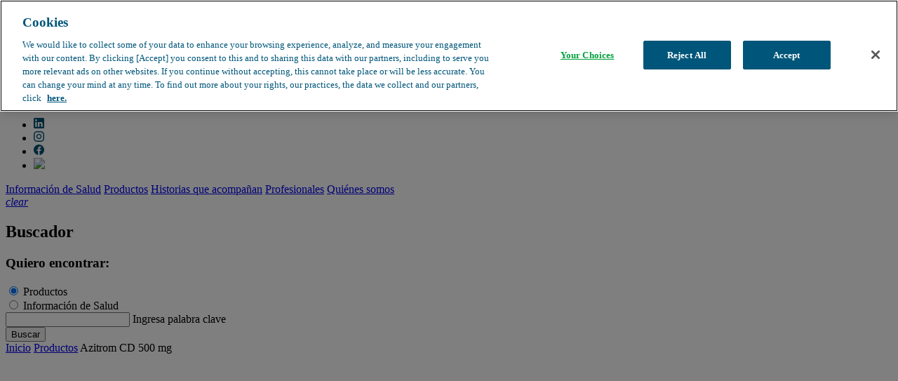

--- FILE ---
content_type: text/html
request_url: https://www.laboratoriochile.cl/producto/azitrom-cd-500-mg/
body_size: 56374
content:
<!doctype html>
<html lang="es-ES">
  <head>
     <!-- Google Tag Manager -->
    <script>(function(w,d,s,l,i){w[l]=w[l]||[];w[l].push({'gtm.start':
    new Date().getTime(),event:'gtm.js'});var f=d.getElementsByTagName(s)[0],
    j=d.createElement(s),dl=l!='dataLayer'?'&l='+l:'';j.async=true;j.src=
    'https://www.googletagmanager.com/gtm.js?id='+i+dl;f.parentNode.insertBefore(j,f);
    })(window,document,'script','dataLayer','GTM-TDWD6K');</script>
    <!-- End Google Tag Manager -->
            
        <link rel="shortcut icon" href="https://www.laboratoriochile.cl/wp-content/themes/teva-lab/assets/img/favicon.png" />

    <meta charset="utf-8">
    <meta http-equiv="X-UA-Compatible" content="IE=edge"/>
    <meta name="viewport" content="width=device-width, initial-scale=1, shrink-to-fit=no">
    <meta name="author" content="ilogica - http://www.ilogica.cl/">

    <!-- Proyect -->
        <link rel="stylesheet" href="https://www.laboratoriochile.cl/wp-content/themes/teva-lab/assets/dist/css/integrate.min.css?v=1.18.45">
        <meta name='robots' content='index, follow, max-image-preview:large, max-snippet:-1, max-video-preview:-1' />

	<!-- This site is optimized with the Yoast SEO plugin v26.8 - https://yoast.com/product/yoast-seo-wordpress/ -->
	<title>Azitrom CD 500 mg - Laboratorio Chile | Teva</title>
	<meta name="description" content="Azitrom CD 500 mg es un medicamento para las infecciones causadas por organismos susceptibles; infecciones del tracto respiratorio incluyendo bronquitis." />
	<link rel="canonical" href="https://www.laboratoriochile.cl/producto/azitrom-cd-500-mg/" />
	<meta property="og:locale" content="es_ES" />
	<meta property="og:type" content="article" />
	<meta property="og:title" content="Azitrom CD 500 mg - Laboratorio Chile | Teva" />
	<meta property="og:description" content="Azitrom CD 500 mg es un medicamento para las infecciones causadas por organismos susceptibles; infecciones del tracto respiratorio incluyendo bronquitis." />
	<meta property="og:url" content="https://www.laboratoriochile.cl/producto/azitrom-cd-500-mg/" />
	<meta property="og:site_name" content="Laboratorio Chile | Teva" />
	<meta property="article:modified_time" content="2026-01-15T18:04:39+00:00" />
	<meta name="twitter:card" content="summary_large_image" />
	<meta name="twitter:image" content="https://www.laboratoriochile.cl/wp-content/uploads/2015/09/Azitrom_CD_500MG_6C_BE.jpg" />
	<meta name="twitter:label1" content="Tiempo de lectura" />
	<meta name="twitter:data1" content="16 minutos" />
	<script type="application/ld+json" class="yoast-schema-graph">{"@context":"https://schema.org","@graph":[{"@type":"WebPage","@id":"https://www.laboratoriochile.cl/producto/azitrom-cd-500-mg/","url":"https://www.laboratoriochile.cl/producto/azitrom-cd-500-mg/","name":"Azitrom CD 500 mg - Laboratorio Chile | Teva","isPartOf":{"@id":"https://www.laboratoriochile.cl/#website"},"datePublished":"2015-09-02T14:36:08+00:00","dateModified":"2026-01-15T18:04:39+00:00","description":"Azitrom CD 500 mg es un medicamento para las infecciones causadas por organismos susceptibles; infecciones del tracto respiratorio incluyendo bronquitis.","breadcrumb":{"@id":"https://www.laboratoriochile.cl/producto/azitrom-cd-500-mg/#breadcrumb"},"inLanguage":"es","potentialAction":[{"@type":"ReadAction","target":["https://www.laboratoriochile.cl/producto/azitrom-cd-500-mg/"]}]},{"@type":"BreadcrumbList","@id":"https://www.laboratoriochile.cl/producto/azitrom-cd-500-mg/#breadcrumb","itemListElement":[{"@type":"ListItem","position":1,"name":"Portada","item":"https://www.laboratoriochile.cl/"},{"@type":"ListItem","position":2,"name":"Azitrom CD 500 mg"}]},{"@type":"WebSite","@id":"https://www.laboratoriochile.cl/#website","url":"https://www.laboratoriochile.cl/","name":"Laboratorio Chile | Teva","description":"Laboratorio Chile, líder en la industria farmacéutica chilena, con medicamentos y productos para la salud de toda la familia.","publisher":{"@id":"https://www.laboratoriochile.cl/#organization"},"potentialAction":[{"@type":"SearchAction","target":{"@type":"EntryPoint","urlTemplate":"https://www.laboratoriochile.cl/?s={search_term_string}"},"query-input":{"@type":"PropertyValueSpecification","valueRequired":true,"valueName":"search_term_string"}}],"inLanguage":"es"},{"@type":"Organization","@id":"https://www.laboratoriochile.cl/#organization","name":"Laboratorio Chile | Teva","url":"https://www.laboratoriochile.cl/","logo":{"@type":"ImageObject","inLanguage":"es","@id":"https://www.laboratoriochile.cl/#/schema/logo/image/","url":"https://www.laboratoriochile.cl/wp-content/uploads/2019/08/logo-labchile-teva.png","contentUrl":"https://www.laboratoriochile.cl/wp-content/uploads/2019/08/logo-labchile-teva.png","width":2148,"height":615,"caption":"Laboratorio Chile | Teva"},"image":{"@id":"https://www.laboratoriochile.cl/#/schema/logo/image/"}}]}</script>
	<!-- / Yoast SEO plugin. -->


<link rel="alternate" title="oEmbed (JSON)" type="application/json+oembed" href="https://www.laboratoriochile.cl/wp-json/oembed/1.0/embed?url=https%3A%2F%2Fwww.laboratoriochile.cl%2Fproducto%2Fazitrom-cd-500-mg%2F" />
<link rel="alternate" title="oEmbed (XML)" type="text/xml+oembed" href="https://www.laboratoriochile.cl/wp-json/oembed/1.0/embed?url=https%3A%2F%2Fwww.laboratoriochile.cl%2Fproducto%2Fazitrom-cd-500-mg%2F&#038;format=xml" />
<style id='wp-img-auto-sizes-contain-inline-css' type='text/css'>
img:is([sizes=auto i],[sizes^="auto," i]){contain-intrinsic-size:3000px 1500px}
/*# sourceURL=wp-img-auto-sizes-contain-inline-css */
</style>
<style id='wp-emoji-styles-inline-css' type='text/css'>

	img.wp-smiley, img.emoji {
		display: inline !important;
		border: none !important;
		box-shadow: none !important;
		height: 1em !important;
		width: 1em !important;
		margin: 0 0.07em !important;
		vertical-align: -0.1em !important;
		background: none !important;
		padding: 0 !important;
	}
/*# sourceURL=wp-emoji-styles-inline-css */
</style>
<style id='wp-block-library-inline-css' type='text/css'>
:root{--wp-block-synced-color:#7a00df;--wp-block-synced-color--rgb:122,0,223;--wp-bound-block-color:var(--wp-block-synced-color);--wp-editor-canvas-background:#ddd;--wp-admin-theme-color:#007cba;--wp-admin-theme-color--rgb:0,124,186;--wp-admin-theme-color-darker-10:#006ba1;--wp-admin-theme-color-darker-10--rgb:0,107,160.5;--wp-admin-theme-color-darker-20:#005a87;--wp-admin-theme-color-darker-20--rgb:0,90,135;--wp-admin-border-width-focus:2px}@media (min-resolution:192dpi){:root{--wp-admin-border-width-focus:1.5px}}.wp-element-button{cursor:pointer}:root .has-very-light-gray-background-color{background-color:#eee}:root .has-very-dark-gray-background-color{background-color:#313131}:root .has-very-light-gray-color{color:#eee}:root .has-very-dark-gray-color{color:#313131}:root .has-vivid-green-cyan-to-vivid-cyan-blue-gradient-background{background:linear-gradient(135deg,#00d084,#0693e3)}:root .has-purple-crush-gradient-background{background:linear-gradient(135deg,#34e2e4,#4721fb 50%,#ab1dfe)}:root .has-hazy-dawn-gradient-background{background:linear-gradient(135deg,#faaca8,#dad0ec)}:root .has-subdued-olive-gradient-background{background:linear-gradient(135deg,#fafae1,#67a671)}:root .has-atomic-cream-gradient-background{background:linear-gradient(135deg,#fdd79a,#004a59)}:root .has-nightshade-gradient-background{background:linear-gradient(135deg,#330968,#31cdcf)}:root .has-midnight-gradient-background{background:linear-gradient(135deg,#020381,#2874fc)}:root{--wp--preset--font-size--normal:16px;--wp--preset--font-size--huge:42px}.has-regular-font-size{font-size:1em}.has-larger-font-size{font-size:2.625em}.has-normal-font-size{font-size:var(--wp--preset--font-size--normal)}.has-huge-font-size{font-size:var(--wp--preset--font-size--huge)}.has-text-align-center{text-align:center}.has-text-align-left{text-align:left}.has-text-align-right{text-align:right}.has-fit-text{white-space:nowrap!important}#end-resizable-editor-section{display:none}.aligncenter{clear:both}.items-justified-left{justify-content:flex-start}.items-justified-center{justify-content:center}.items-justified-right{justify-content:flex-end}.items-justified-space-between{justify-content:space-between}.screen-reader-text{border:0;clip-path:inset(50%);height:1px;margin:-1px;overflow:hidden;padding:0;position:absolute;width:1px;word-wrap:normal!important}.screen-reader-text:focus{background-color:#ddd;clip-path:none;color:#444;display:block;font-size:1em;height:auto;left:5px;line-height:normal;padding:15px 23px 14px;text-decoration:none;top:5px;width:auto;z-index:100000}html :where(.has-border-color){border-style:solid}html :where([style*=border-top-color]){border-top-style:solid}html :where([style*=border-right-color]){border-right-style:solid}html :where([style*=border-bottom-color]){border-bottom-style:solid}html :where([style*=border-left-color]){border-left-style:solid}html :where([style*=border-width]){border-style:solid}html :where([style*=border-top-width]){border-top-style:solid}html :where([style*=border-right-width]){border-right-style:solid}html :where([style*=border-bottom-width]){border-bottom-style:solid}html :where([style*=border-left-width]){border-left-style:solid}html :where(img[class*=wp-image-]){height:auto;max-width:100%}:where(figure){margin:0 0 1em}html :where(.is-position-sticky){--wp-admin--admin-bar--position-offset:var(--wp-admin--admin-bar--height,0px)}@media screen and (max-width:600px){html :where(.is-position-sticky){--wp-admin--admin-bar--position-offset:0px}}
/*wp_block_styles_on_demand_placeholder:697a089eaf4ba*/
/*# sourceURL=wp-block-library-inline-css */
</style>
<style id='classic-theme-styles-inline-css' type='text/css'>
/*! This file is auto-generated */
.wp-block-button__link{color:#fff;background-color:#32373c;border-radius:9999px;box-shadow:none;text-decoration:none;padding:calc(.667em + 2px) calc(1.333em + 2px);font-size:1.125em}.wp-block-file__button{background:#32373c;color:#fff;text-decoration:none}
/*# sourceURL=/wp-includes/css/classic-themes.min.css */
</style>
<link rel='stylesheet' id='dashicons-css' href='https://www.laboratoriochile.cl/wp/wp-includes/css/dashicons.min.css?ver=6.9' type='text/css' media='all' />
<link rel='stylesheet' id='labchile-addons-css' href='https://www.laboratoriochile.cl/wp-content/plugins/labchile-addons//assets/css/labchile-addons.min.css?ver=1.0.0' type='text/css' media='all' />
<script type="text/javascript" src="https://www.laboratoriochile.cl/wp/wp-includes/js/jquery/jquery.min.js?ver=3.7.1" id="jquery-core-js"></script>
<script type="text/javascript" src="https://www.laboratoriochile.cl/wp/wp-includes/js/jquery/jquery-migrate.min.js?ver=3.4.1" id="jquery-migrate-js"></script>
<script type="text/javascript" src="https://www.laboratoriochile.cl/wp-content/themes/teva-lab/assets/js/clipboard.js?ver=6.9" id="clipboard-copy-js"></script>
<script type="text/javascript" id="ajax-script-js-extra">
/* <![CDATA[ */
var wp_ajax_object = {"ajax_url":"https://www.laboratoriochile.cl/wp/wp-admin/admin-ajax.php"};
//# sourceURL=ajax-script-js-extra
/* ]]> */
</script>
<script type="text/javascript" src="https://www.laboratoriochile.cl/wp-content/themes/teva-lab/assets/js/product.js?ver=6.9" id="ajax-script-js"></script>
<link rel="EditURI" type="application/rsd+xml" title="RSD" href="https://www.laboratoriochile.cl/wp/xmlrpc.php?rsd" />
<meta name="generator" content="WordPress 6.9" />
<link rel='shortlink' href='https://www.laboratoriochile.cl/?p=3952' />
          <meta property="og:image" content="https://www.laboratoriochile.cl/wp-content/uploads/2015/09/Azitrom_CD_500MG_6C_BE.jpg" />
      <meta property="twitter:image" content="https://www.laboratoriochile.cl/wp-content/uploads/2015/09/Azitrom_CD_500MG_6C_BE.jpg" />
          
    <!-- Hotjar Tracking Code for https://www.laboratoriochile.cl/ -->
    <script>
      (function(h,o,t,j,a,r){
          h.hj=h.hj||function(){(h.hj.q=h.hj.q||[]).push(arguments)};
          h._hjSettings={hjid:505524,hjsv:6};
          a=o.getElementsByTagName('head')[0];
          r=o.createElement('script');r.async=1;
          r.src=t+h._hjSettings.hjid+j+h._hjSettings.hjsv;
          a.appendChild(r);
      })(window,document,'https://static.hotjar.com/c/hotjar-','.js?sv=');
    </script>
        <!-- Facebook Pixel Code -->
    <script>
      !function(f,b,e,v,n,t,s)
      {if(f.fbq)return;n=f.fbq=function(){n.callMethod?
      n.callMethod.apply(n,arguments):n.queue.push(arguments)};
      if(!f._fbq)f._fbq=n;n.push=n;n.loaded=!0;n.version='2.0';
      n.queue=[];t=b.createElement(e);t.async=!0;
      t.src=v;s=b.getElementsByTagName(e)[0];
      s.parentNode.insertBefore(t,s)}(window, document,'script',
      'https://connect.facebook.net/en_US/fbevents.js');
      fbq('init', '385483666385194');
      fbq('track', 'PageView');
    </script>
    <noscript>
      <img height="1" width="1" style="display:none"
          src="https://www.facebook.com/tr?id=385483666385194&ev=PageView&noscript=1"/>
    </noscript>
    <!-- End Facebook Pixel Code -->
    <script src="https://www.laboratoriochile.cl/wp-content/themes/teva-lab/assets/dist/js/sources-head.min.js?v=1.18.45"></script>
    
  </head>
  <body>
    <!-- Google Tag Manager (noscript) -->
    <noscript><iframe src="https://www.googletagmanager.com/ns.html?id=GTM-TDWD6K" height="0" width="0" style="display:none;visibility:hidden"></iframe></noscript>
    <!-- End Google Tag Manager (noscript) -->

              <div class="disclaimer" style="display:none;">
      <div class="container">
        <div class="row">
          <div class="col-md-10">
            <div class="disclaimer__content d-flex">
            <img class="disclaimer__content__img" src="[data-uri]" alt="info"/>
            <p class="disclaimer__content__txt">La información contenida en esta sección corresponde a productos farmacéuticos autorizados para ser vendidos bajo receta médica, por tanto, está dirigida única y exclusivamente a profesionales legalmente habilitados para prescribir o dispensar este tipo de productos, así como a los pacientes que hayan recibido una prescripción para este producto.</p>
            </div>
          </div>
          <div class="col-md-2">
            <div class="disclaimer__btns">
            <a href="#" class="btn btn--white disclaimer__btns__btn">Entiendo</a>
            <a href="https://www.laboratoriochile.cl" class="disclaimer--cancel">Cancelar</a>
            </div>
          <script>
            $(document).ready(function(){
              $('.disclaimer__btns__btn').click(function(){
                $('.disclaimer').slideUp( "slow", function(){
                  localStorage.setItem('disclaimer_accepted_3952', 'Entiendo');
                });
              });

              var accepted = localStorage.getItem('disclaimer_accepted_3952');

              if(accepted == null){
                $('.disclaimer').slideDown( "slow");
              }

            });
          </script>
          </div>
        </div>
      </div>
    </div>
      

    <header class="header index-2" id="top">
      <nav class="navbar navbar-expand-lg">

        <div class="container header__navbar">

          <a class="navbar-brand" href="https://www.laboratoriochile.cl">
                      <img src="https://www.laboratoriochile.cl/wp-content/themes/teva-lab/assets/img/logo-teva-v2.svg" width="250px" height="100%" alt="Labortatorio Chile | Teva">
                    </a>

          <div class="responsiveMenu">
            <div class="responsiveMenu__search" id="openSearchResp">
              <i class="search material-icons">search</i>
              <i class="clear material-icons">clear</i>
            </div>

            <div class="openNavs" id="openNavs">
              <span class="icon-bar"></span>
              <span class="icon-bar"></span>
              <span class="icon-bar"></span>
            </div>
          </div>

          <section class="navs row transition" id="navs">

            <div class="navs__secundary d-flex flex-column justify-content-end">
              <ul class="navbar-nav">
                <li class="d-flex nav-item phone-link">
                  <a class="nav-link navs__secundary__item phone-link-list" href="tel:+56 2 2365 5000 ">
                    <img src="https://www.laboratoriochile.cl/wp-content/themes/teva-lab/assets/img/call.svg" />                    
                                      </a>
                </li>
                <li class="d-flex nav-item">
                  <a class="nav-link navs__secundary__item" href="https://www.laboratoriochile.cl/direccion-medica">Dirección médica</a>
                </li>
                <li class="d-flex nav-item">
                  <a class="nav-link navs__secundary__item" href="https://www.laboratoriochile.cl/farmacovigilancia">Farmacovigilancia</a>
                </li>

                <li class="d-flex nav-item">
                  <a class="nav-link navs__secundary__item" href="https://www.laboratoriochile.cl/contacto?origen=objecion">Objeción de calidad</a>
                </li>

                <li class="d-flex nav-item">
                  <a class="nav-link navs__secundary__item navs__secundary__item--search" id="openSearch" href="#">Buscador de productos <i class="material-icons">search</i></a>
                </li>                
              </ul>
              <ul class="redes-flex">
                                                    <li class="d-flex nav-item">
                    <a class="nav-link navs__secundary__item navs__secundary__item--rrss"  href="https://www.linkedin.com/company/laboratoriochileteva/" target="_blank"><img width="15px" height="15px" alt="Linkedin" src="https://www.laboratoriochile.cl/wp-content/uploads/2020/08/linkedin-ico.svg" /></a>
                  </li>
                                    <li class="d-flex nav-item">
                    <a class="nav-link navs__secundary__item navs__secundary__item--rrss"  href="https://www.instagram.com/laboratoriochile_teva/?hl=es-la" target="_blank"><img width="15px" height="15px" alt="Instagram" src="https://www.laboratoriochile.cl/wp-content/uploads/2020/08/instagra-ico.svg" /></a>
                  </li>
                                    <li class="d-flex nav-item">
                    <a class="nav-link navs__secundary__item navs__secundary__item--rrss"  href="https://www.facebook.com/laboratoriochileteva/" target="_blank"><img width="15px" height="15px" alt="Facebook" src="https://www.laboratoriochile.cl/wp-content/uploads/2021/04/facebook-ico.svg" /></a>
                  </li>
                                                  
                    <li class="d-flex nav-item">
                      <a class="nav-link navs__secundary__item navs__secundary__item--rrss phone-mobile" href="tel:+56 2 2365 5000 ">
                      <img src="https://www.laboratoriochile.cl/wp-content/themes/teva-lab/assets/img/call-blue.svg" />                    
                                          </a>
                  </li>
              </ul>
            </div>
            <nav class="navbar-nav navs__principal">
            <a href="https://www.laboratoriochile.cl/informacion-de-salud/" class="nav-link navs__principal__item">Información de Salud</a>
<a href="https://www.laboratoriochile.cl/productos/" class="nav-link navs__principal__item">Productos</a>
<a href="https://www.laboratoriochile.cl/historias-que-acompanan/" class="nav-link navs__principal__item">Historias que acompañan</a>
<a href="https://www.laboratoriochile.cl/profesionales/" class="nav-link navs__principal__item">Profesionales</a>
<a href="https://www.laboratoriochile.cl/quienes-somos/" class="nav-link navs__principal__item">Quiénes somos</a>
                        </nav>
          </section>

        </div>

      </nav>

    </header>

    <section class="section bg-grey searchBlock transition" id="searchBlock">
      <div class="container relative">
        <div class="row justify-content-end">
          <a href="#" class="searchBlock__close" id="searchBlock__close">
            <i class="material-icons">clear</i>
          </a>
        </div>

        <h2 class="h2">Buscador</h2>
        <div class="row">
          <form class="searchProduct__form row align-items-end" id="formSearch" action="https://www.laboratoriochile.cl/productos/" data-ajax="https://www.laboratoriochile.cl/buscador-productos-nuevo/" method="get">
          <input id="urlBlog" type="hidden" value="https://www.laboratoriochile.cl"/>
            <div class="col-lg-6 offset-lg-2">
              <div class="searchProduct__form__find d-flex justify-content-center margin-s" id="searchType">
                <h3 class="h3 green">Quiero encontrar:</h3>
                <div class="radio">
                  <input type="radio" id="r1" value="products" name="radioSearch" checked>
                  <label for="r1">Productos</label>
                </div>
                <div class="radio">
                  <input type="radio" id="r2" value="articles" name="radioSearch" />
                  <label for="r2">Información de Salud</label>
                </div>
              </div>
              <div class="form-group">
                <input type="text" id="word" name="query" class="form-control">
                <label for="word">Ingresa palabra clave</label>
              </div>
            </div>

            <div class="col-md-12 col-lg-2 form-group center">
              <button type="submit" class="btn btn--primary"  id="btnSearch">Buscar</button>
            </div>
          </form>


        </div>

      </div>

    </section>
<!--Cambiar vista con receta y sin-->
<div class="container">
  <nav class="breadcrumb">
    <a class="breadcrumb__item" href="https://www.laboratoriochile.cl">Inicio</a>
    <a class="breadcrumb__item" href="https://www.laboratoriochile.cl/productos/">Productos</a>
    <span class="breadcrumb__item active">Azitrom CD 500 mg</span>
  </nav>
</div>
<!-- TEST -->
<main class="single single--product">
  <input type="hidden" value="3952" id="productId" />
  <div class="container">
    <div class="row">

      <div class="col-lg-5 left">

        

        <!-- GALERY SINGLE-->
        <div class="product__slider">
                    <div class="slide">
                          <img src="https://www.laboratoriochile.cl/wp-content/webp-express/webp-images/doc-root/wp-content/uploads/2015/09/Azitrom_CD_500MG_6C_BE.jpg.webp" alt="">
                      </div>
                  </div>

        <!-- GALERY GROUP -->
                
        <div class="control__product__slider navigate">
                    <!-- group 1 -->
          <div class="slide">
                          <a class="active" href="#"><img src="https://www.laboratoriochile.cl/wp-content/webp-express/webp-images/doc-root/wp-content/uploads/2015/09/Azitrom_CD_500MG_6C_BE.jpg.webp" alt="Producto"></a>
                      </div>
                  </div>
                <!-- GALERY GROUP -->

        <p class="product__slider__text">Imágenes referenciales con el fin de facilitar la identificación de falsificaciones.</p>


                <div class="single__product__info d-flex">
                            </div>
        

        <article class="aside__article z-2 menu-sticky d-none d-md-block">
          <nav class="aside__article__menu">
            <h3 class="aside__article__menu__title">Detalle del producto</h3>
            <ul class="aside__article__menu__list">
                            <li class="aside__article__menu__list__item"><a href="#online">Encuéntralo en</a></li>
                                          <li class="aside__article__menu__list__item"><a href="#disponibilidad">Consulta disponibilidad</a></li>
                                            <li class="aside__article__menu__list__item"><a href="#content-indicaciones">Indicaciones</a></li>
                              <li class="aside__article__menu__list__item"><a href="#content-dosis-de-empleo">Dosis de empleo</a></li>
                              <li class="aside__article__menu__list__item"><a href="#content-poblaciones-especiales">Poblaciones especiales</a></li>
                              <li class="aside__article__menu__list__item"><a href="#content-forma-de-administracion">Forma de administración</a></li>
                              <li class="aside__article__menu__list__item"><a href="#content-contraindicacion">Contraindicación</a></li>
                              <li class="aside__article__menu__list__item"><a href="#content-advertencias-y-precauciones">Advertencias y precauciones</a></li>
                              <li class="aside__article__menu__list__item"><a href="#content-embarazo-y-lactancia">Embarazo y lactancia</a></li>
                              <li class="aside__article__menu__list__item"><a href="#content-interacciones">Interacciones</a></li>
                              <li class="aside__article__menu__list__item"><a href="#content-reacciones-adversas">Reacciones adversas</a></li>
                              <li class="aside__article__menu__list__item"><a href="#content-efectos-sobre-la-capacidad-para-conducir-y-usar-maquinas">Efectos sobre la capacidad para conducir y usar máquinas</a></li>
                              <li class="aside__article__menu__list__item"><a href="#content-sobredosis">Sobredosis</a></li>
                              <li class="aside__article__menu__list__item"><a href="#content-condiciones-de-almacenamiento">Condiciones de almacenamiento</a></li>
                                          <li class="aside__article__menu__list__item"><a href="#folleto">Folleto del Paciente</a></li>
                                        </ul>
          </nav>
        </article>

      </div>

      <div class="col-lg-7">
        <div class="bg-white--extend">
          <div class="relative">
            <div>
              <div class="d-flex align-items-center">
                <h1 class="h1 single__title">Azitrom CD 500 mg</h1>
                <a href="#" data-toggle="modal" data-target="#rrss">
                  <span class="ml-3 material-icons mb-3 single__title__share">
                    share
                  </span>
                </a>
              </div>
              <div class="d-flex mb-2">        
                
                                                                              </div>

                            <article class="discount-coupons">
                <img class="discount-coupons__img" src="https://www.laboratoriochile.cl/wp-content/themes/teva-lab/assets/img/coupon.svg" alt="Cupón de descuento">
                <div class="discount-coupons__data">
                  <h2>Cupón de descuento</h2>
                  <a target="_blank" href=" https://farmacias.michilesalud.cl/">Chile Salud</a>
                </div>
              </article>
              
                                                      </div>
            
            <ul class="product__list">
              
              <!-- GALERY SIN RECETA-->
                            <li class="product__list__item"><p><strong>Cada comprimido dispersable  contiene: </strong>Azitromicina (como dihidrato) 500 mg</p>
</li>
                                                        <li class="product__list__item"><p><strong>Excipientes:</strong> Sacarina sódica dihidrato, celulosa microcristalina, cropovidona, povidona, laurilsulfato de sodio, dióxido de silicio colidal, estearato de magnesio, saborizante naranja, aspartamo.</p>
<p><strong>Clasificación: </strong>La azitromicina es el primero de su clase de antibióticos macrólidos, conocidos como azalidos.</p>
</li>
                                          <li class="product__list__item">
                <p><b>Forma farmacéutica: </b>Comprimidos dispersables</p>
              </li>
                          </ul>


            
            <p class="warning__text"><p>Lea cuidadosamente este folleto antes de la administración de este medicamento. Contiene información importante acerca de su tratamiento. Si tiene cualquier duda o no está seguro de algo pregunte a su médico o farmacéutico. Guarde este folleto puede necesitar leerlo nuevamente.</p>
</p>
          </div>
        </div>


        <div class="buyonline-block">
                    <div class="single__content">
            <article class="product__info product__info__buy">
                            <h2 id="online" class="d-block h2 product__info__title--noaccordion titleContent">Encuéntralo en:</h2>
              
              <div class="grid-front-stores">
                                   
                    <div class="item">
                      <a 
                        href="https://www.profar.cl/azitrom-500-mg-x-6-comp-100936/p" 
                        target="_blank" 
                        data-sku-product="-1" 
                        data-name-ecommerce="Profar" 
                        data-name-product="Azitrom CD 500 mg"
                      >
                        <img src="https://www.laboratoriochile.cl/wp-content/themes/teva-lab/assets/img/farma-profar@3x.png?v=1.18.45" alt="Farmacia Profar">
                      </a>
                    </div>
                                                                                       
                    <div class="item">
                      <a 
                        href="https://www.fraccion.cl/azitrom-cd-500-mg-x-6-comprimidos" 
                        target="_blank" 
                        data-sku-product="-1" 
                        data-name-ecommerce="Fracción" 
                        data-name-product="Azitrom CD 500 mg"
                      >
                        <img src="https://www.laboratoriochile.cl/wp-content/themes/teva-lab/assets/img/farma-fr@3x.png?v=1.18.45" alt="Farmacia Fracción">
                      </a>
                    </div>
                                                </div>

                            <h3 class="subtitle-stores">Otras farmacias</h3>

                <div class="product__slider__pharmacy__wrap position-relative">
                <div class="product__slider__pharmacy">              
                                                                                      
                        <div class="d-flex flex-column">
                            <a data-sku-product="-1" data-name-ecommerce="Redfarma" data-name-product="Azitrom CD 500 mg" target="_blank" href="https://www.redfarma.cl/productos/AZITROM-CD-500-MG.-6-COMP./090-1048" class="product__info__buy__card mr-2 mr-lg-4 link-ecommerce">
                                <img src="https://www.laboratoriochile.cl/wp-content/themes/teva-lab/assets/img/farma-rfarma@3x.png?v=1.18.45" alt="farmacia1 rfarma">
                            </a>
                        </div>                        
                                                                                                                
                        <div class="d-flex flex-column">
                            <a data-sku-product="-1" data-name-ecommerce="Ahumada" data-name-product="Azitrom CD 500 mg" target="_blank" href="https://www.farmaciasahumada.cl/azitrom-500-mg-cd-6.html" class="product__info__buy__card mr-2 mr-lg-4 link-ecommerce">
                                <img src="https://www.laboratoriochile.cl/wp-content/themes/teva-lab/assets/img/farma-ah@3x.png?v=1.18.45" alt="farmacia2 ah">
                            </a>
                        </div>                        
                                                                                                                
                        <div class="d-flex flex-column">
                            <a data-sku-product="-1" data-name-ecommerce="Farmam" data-name-product="Azitrom CD 500 mg" target="_blank" href="https://farmam.cl/azitrom-comprimidos-recubiertos-500-miligramos-6" class="product__info__buy__card mr-2 mr-lg-4 link-ecommerce">
                                <img src="https://www.laboratoriochile.cl/wp-content/themes/teva-lab/assets/img/farma-farmam@3x.png?v=1.18.45" alt="farmacia3 farmam">
                            </a>
                        </div>                        
                                                                                                          
                </div>
                            
            </div>              
            </article>
          </div>
                   


          <div class="">
            <div>
                            <article class="searchProduct">
                <form class="searchProduct__form" method="GET" action="https://www.laboratoriochile.cl/buscar-productos">
                  <div class="searchProduct__title">
                    <h3 id="disponibilidad" class="d-block h3 searchProduct__title__info">
                      Consulta su disponibilidad
                    </h3>
                  </div>
                  <small class="searchProduct__form__disclaimer mb-2 mt-2">El resultado tiene 48 horas de desfase.La
                    búsqueda se hace en <strong>Salcobrand, Farmacias Ahumada y Cruz Verde.</strong></small>

                  <input type="hidden" id="lat" name="lat" value="-1" />
                  <input type="hidden" id="lng" name="lng" value="-1" />
                  <input type="hidden" id="radio" name="radio" value="100" />
                  <input type="hidden" id="idProduct" name="idProduct" value="-1" />
                  <input type="hidden" value="Azitrom CD 500 mg" name="nameProduct" class="form-control">

                  <div class="d-flex flex-wrap justify-content-between mt-4 mb-4">
                    <div class="form-group searchProduct__form__item comunaRegion text-left">
                      <label class="searchProduct__form__item__label">Seleccione una región</label>
                      <select id="region" name="region" class="form-control" aria-label="Region">
                                                <option value="15">Región Arica y Parinacota</option>
                                                <option value="1">Región de Tarapacá</option>
                                                <option value="2">Región de Antofagasta</option>
                                                <option value="3">Región de Atacama</option>
                                                <option value="4">Región de Coquimbo</option>
                                                <option value="5">Región de Valparaíso</option>
                                                <option value="6">Región del Libertador Gral. Bernardo O’Higgins</option>
                                                <option value="7">Región del Maule</option>
                                                <option value="16">Región de Ñuble</option>
                                                <option value="8">Región del Biobío</option>
                                                <option value="9">Región de la Araucanía</option>
                                                <option value="14">Región de Los Ríos</option>
                                                <option value="10">Región de Los Lagos</option>
                                                <option value="11">Región Aisén del Gral. Carlos Ibáñez del Campo</option>
                                                <option value="12">Región de Magallanes y de la Antártica Chilena</option>
                                                <option value="13">Región Metropolitana de Santiago</option>
                                              </select>
                    </div>
                    <div class="form-group searchProduct__form__item comunaRegion text-left">
                      <label class="searchProduct__form__item__label">Seleccione una comuna</label>
                      <select id="comuna" name="comuna" class="form-control">
                      </select>
                    </div>
                  </div>

                  <div class="d-none position_loading">
                    <div class="h5 myLocation d-flex flex-column align-items-center">
                      <div class="lds-ring">
                        <div></div>
                        <div></div>
                        <div></div>
                        <div></div>
                      </div>
                      <h5>Estamos buscando tu ubicación actual</h5>
                    </div>
                  </div>
                  <div class="col-md-6 d-none position_loaded">
                    <h5 class="h5 myLocation d-flex flex-column align-items-center">
                      <i class="material-icons">where_to_vote</i>
                      <span>Estamos usando tu ubicación actual</span>
                    </h5>
                  </div>
                  <div class="d-flex  flex-wrap  justify-content-between">
                    <a href="#" class="w-sm-100 link link--icon currentLocation"><i class="material-icons">place</i>
                      <span>Usa mi
                        ubicación actual</span></a>
                    <div class="form-group">
                      <button type="submit" class="btn btn btn--medium btn--width">Buscar</button>
                    </div>
                  </div>
                </form>
              </article>
                          </div>
          </div>
        </div>


        <div class="single__content">

                    <article class="product__info">
            <h3 class="h2 product__info__title titleContent">Principio activo</h3>
            <div class="product__info__content transition" elementContent="Principio activo">
              <ul class="aside__article__list">
                                <li class="aside__article__list__item"><a href="#" class="link link--blue">Azitromicina (como dihidrato)</a> </li>
                              </ul>
            </div>
            </article>
          
          <!-- inicio contenidos -->
                              <article class="product__info scrollspy" id="content-indicaciones">
            <h2 class="h2 product__info__title titleContent">Indicaciones:</h2>
            <div class="product__info__content transition" elementContent="Indicaciones:">

                            <p>La azitromicina está indicada para infecciones causadas por organismos susceptibles; infecciones del tracto respiratorio incluyendo bronquitis y pneumonia , en infecciones de la piel y tejidos blandos en otitis media aguda y en infecciones del tracto respiratorio superior incluyendo sinusitis y faringitis/ amigdalitis.</p>
<p>En enfermedades de transmisión sexual, la azitromicina está indicada tanto en hombres como en mujeres en el tratamiento de infecciones genitales no complicadas debido a Chlamydia trachomatis.</p>
<p>También está indicada en el tratamiento del chancro blando debido a Haemophilus ducreyi, y en la infección genital no complicada debida a Neisseria gonorhoea no multiresistente; se debe excluir la infección concomitante con Treponema padillum.</p>

                            <div class="expandContent">
                <a href="#" class="btn btn--ficha" title="indicaciones"
                  product="Azitrom CD 500 mg">Seguir leyendo
                  <i class="material-icons">keyboard_arrow_down</i>
                </a>
              </div>
            </div>
                      </article>
                    <article class="product__info scrollspy" id="content-dosis-de-empleo">
            <h2 class="h2 product__info__title titleContent">Dosis de empleo</h2>
            <div class="product__info__content transition" elementContent="Dosis de empleo">

                            <p>El médico debe indicar la posología y el tiempo de tratamiento apropiado a su caso en particular, no obstante las dosis recomendadas son:</p>
<p>La azitromicina oral debe administrarse como una dosis única diaria. Los comprimidos de azitromicina pueden tomarse con o sin alimentos.</p>
<p><strong>En adultos: </strong><br />
Para el tratamiento de enfermedades de transmisión sexual causadas por Chlamydia trachomatis y Haemophilus ducreyi, la dosis es de 1000 mg como una dosis oral única.</p>
<p>Para infecciones no complicadas de tipo urogenitales, anorectales y faríngeas, causadas por Neisseria gonorrhoeae susceptible; la dosis recomendada es de 1000 mg de azitromicina en combinación con 250 mg de ceftriaxona I.M o 2000 mg azitromicina en combinación con 500 mg de ceftriaxona I.M de acuerdo filas guías clínicas locales de tratamiento. Para pacientes que son alérgicos a las penicilinas y/o cefalosporinas, se recomienda una dosis única de 2000 mg de azitromicina. Los médicos tratantes deberán consultar las guías locales de tratamiento.</p>
<p>Para todas las otras indicaciones en las que se administra la formulación oral, la dosificación total de 1500 mg debe darse por 3 días en una cantidad de 500 mg por día. Como alternativa, la misma dosis total puede administrarse durante 5 días como 500 mg el día 1 y luego 250 mg los días 2 al 5.</p>
<p><strong>En niños:</strong></p>
<p>La dosis total máxima recomendad para cualquier tratamiento en niños es de 1500 mg. En general, la dosis total en niños es 30 mg/kg.</p>
<p>La dosis total de 30mg/kg debe administrarse como una dosis diaria única de 10 mg/kg por 3 días o administradas durante 5 días como una dosis diaria única de 10mg/kg el día 1 y entonces 5mg/kg durante los días 2 al 5.</p>
<p>Como alternativa a la dosis anterior, el tratamiento para niños con otitis media aguda puede administrarse como una dosis única de 3omg/kg.</p>
<p>Los comprimidos de azitromicina deben administrarse solo a niños que pesan más de 45 kg.</p>

                            <div class="expandContent">
                <a href="#" class="btn btn--ficha" title="dosis de empleo"
                  product="Azitrom CD 500 mg">Seguir leyendo
                  <i class="material-icons">keyboard_arrow_down</i>
                </a>
              </div>
            </div>
                      </article>
                    <article class="product__info scrollspy" id="content-poblaciones-especiales">
            <h2 class="h2 product__info__title titleContent">Poblaciones especiales</h2>
            <div class="product__info__content transition" elementContent="Poblaciones especiales">

                            <p><strong>En los ancianos</strong>: Se utiliza en los ancianos la misma dosificación que en pacientes adultos. Los pacientes ancianos pueden ser más susceptibles al desarrollo de arritmia de torsades de pointes que los pacientes jóvenes.</p>
<p>En pacientes con deterioro renal:<br />
No se requiere ajustar la dosis en pacientes con leve a moderado deterioro renal /GFR 10-80 ml/min). Se debe tener mucha paciencia cuando se administra azitromicina a pacientes con grave deterioro renal (GFR&lt;10mL(min).</p>
<p>En pacientes con deterioro hepático: En pacientes con deterioro hepático leve a moderado se puede utilizar la misma dosis que en pacientes con función hepática normal.</p>

                            <div class="expandContent">
                <a href="#" class="btn btn--ficha" title="poblaciones especiales"
                  product="Azitrom CD 500 mg">Seguir leyendo
                  <i class="material-icons">keyboard_arrow_down</i>
                </a>
              </div>
            </div>
                      </article>
                    <article class="product__info scrollspy" id="content-forma-de-administracion">
            <h2 class="h2 product__info__title titleContent">Forma de administración</h2>
            <div class="product__info__content transition" elementContent="Forma de administración">

                            <p>El comprimido se debe dispersar agitando en una cantidad suficiente de líquido tal como agua, jugo manzana o naranja (al menos 30mL) hasta que se obtiene una suspensión fina. Después que la suspensión haya sido tragada, cualquier residuo debe ser suspendido en un pequeño volumen de agua y ser tragado. El comprimido dispersable se puede tomar con o sin alimentos.</p>

                            <div class="expandContent">
                <a href="#" class="btn btn--ficha" title="forma de administración"
                  product="Azitrom CD 500 mg">Seguir leyendo
                  <i class="material-icons">keyboard_arrow_down</i>
                </a>
              </div>
            </div>
                      </article>
                    <article class="product__info scrollspy" id="content-contraindicacion">
            <h2 class="h2 product__info__title titleContent">Contraindicación</h2>
            <div class="product__info__content transition" elementContent="Contraindicación">

                            <p>El uso de este producto está indicado en pacientes con hipersensibilidad a la azitromicina, eritromicina, cualquier macrólido o antibiótico cetólido o a cualquiera de sus excipientes.</p>

                            <div class="expandContent">
                <a href="#" class="btn btn--ficha" title="contraindicación"
                  product="Azitrom CD 500 mg">Seguir leyendo
                  <i class="material-icons">keyboard_arrow_down</i>
                </a>
              </div>
            </div>
                      </article>
                    <article class="product__info scrollspy" id="content-advertencias-y-precauciones">
            <h2 class="h2 product__info__title titleContent">Advertencias y precauciones</h2>
            <div class="product__info__content transition" elementContent="Advertencias y precauciones">

                            <p><strong>Hipersensibilidad:  </strong>Al igual que con la eritromicina y otros macrólidos, se ha reportado reacciones alérgicas poco frecuentes y graves, incluyendo angiodema y anafilaxis (raramente fatal) y reacciones dermatológicas, como síndrome de Stevens-Johnson (ssj) y la Necrólisis Epidérmica Tóxica (NET) raramente mortal y la reacción cutánea por medicamentos con eosinofilia y síntomas sistémicos (DRESS).</p>
<p>Si se produce una reacción alérgica, se debería discontinuar la administración del fármaco e instituir una terapia apropiada. Los médicos deberían ser conscientes de que la reaparición de síntomas alérgicos puede tener lugar cuando se descontinúa la terapia sintomática.</p>
<p><strong>Estenosis polórica hipertófica infantil (EPHI):</strong> Se ha reportado estenosis pilórica hipertófica infantil (EPHI) tras el uso de azitromicina en los recién nacidos (tratamiento hasta 42 días de vida). Los padres y cuidadores deben ser informados de la necesidad de contactar con su médico si se presenta vómito o irritabilidad con alimentación.</p>
<p><strong>Hepatotoxicidad:</strong> Puesto que el hígado es la principal vía de eliminación de la azitromicina, el uso de azitromicina debe asumirse con precaución en pacientes con una enfermedad hepática importante. Se ha informado caso de función renal anormal, hepatitis, ictericia colestática, necrosis hepática e insuficiencia hepática, alguno de los cuales resultaron en la muerte. Discontinuar la azitromicina inmediatamente si aparecen signos o síntomas de hepatitis.</p>
<p><strong>Derivados de ergot:</strong> En pacientes que reciben derivados del ergot, ha sobrevenido ergotismo debido a la administración concomitante de algunos antibióticos macrólidos. No existe datos relacionados con la posibilidad de una interacción entre ergot y azitromicina. Sin embrago, debido a la posibilidad teórica de ergotismo, no se debería administrar en forma concomitante azitromicina y derivados del ergot.</p>
<p><strong>Sobreinfección:</strong>  Como con cualquier preparación antibiótica se recomienda la observación en busca de signos de sobreinfección con organismos no susceptibles, incluyendo hongos.</p>
<p><strong>Diarrea asociada con Clostridiun Difficile</strong> Se ha informado sobre diarrea asociada con Clostridium difficile (DACD) con el uso de casi todos los agentes antibacterianos, incluida la azitromicina, la que puede variar en severidad desde una diarrea leve a colitis mortal. El tratamiento con agentes antibacterianos altera la flora normal del colon, lo que lleva a un crecimiento excesivo de C. difficile. C. difficile produce toxinas A y B que contribuyen al desarrollo de DACD. Las cepas productoras de hipertoxinas de C. difficile causan aumento de la morbilidad y mortalidad, ya que estas infecciones pueden ser refractarias a la terapia antimicrobiana y pueden requerir colectomía. DACD se debe considerar en todos los pacientes que presentan diarrea después del uso de antibióticos. Se requiere un historial médico cuidadoso, ya que se ha informado la aparición DACD más de 2 meses después de la administración de agentes antibacterianos.</p>
<p><strong>Daño renal</strong><br />
En pacientes con grave deterioro renal (GRF&lt;10mL/min) se observó un 33% de incremento en la exposición sistémica a azitromicina.</p>
<p><strong>Prolongación del intervalo QT: </strong>En el tratamiento con otros macrólidos, incluyendo azitromicina se ha observado repolarización cardíaca e intervalo QT prolongado, impartiendo un riesgo de arritmia cardíaca y Torsade de pointes. Los prescriptores deben considerar el riesgo de prolongación del intervalo QT, el que puede ser fatal, al evaluar los riesgos y beneficios del uso de azitromicina en los grupos de riesgo que incluyen:</p>
<ul>
<li>Pacientes con la prologanción QT congénita o documentada.</li>
<li>Pacientes que actualmente reciben tratamiento con otras sustancias activas que se sabe prolongan el intervalo QT, como los antiarrítmicos de clases IA y III, agentes antipsicóticos, antidepresivos y fluoroquinolonas.</li>
<li>Pacientes con bradicardia clínicamente relevante, arritmia cardíaca o insuficiencia cardíaca.</li>
<li>Pacientes mayores que pueden ser más susceptibles a los efectos asociados al fármaco ene l intervalo QT.<br />
Los pacientes que toman este medicamento deben informar a su médico en caso que tengan antecedentes de enfermedad cardiaca o en caso que experimenten molestias como palpitaciones, fatiga, ahogos, u opresión torácica.</li>
</ul>
<p>Los pacientes que toman azitromicina no deben dejar de tomarla antes del fin de su tratamiento, sin antes consultar a su profesión de la salud.</p>
<p><strong>Miastenia gravis: </strong>Las exacerbaciones de los síntomas de miastenia gravis se ha reportado en pacientes que reciben tratamiento con azitromicina.</p>

                            <div class="expandContent">
                <a href="#" class="btn btn--ficha" title="advertencias y precauciones"
                  product="Azitrom CD 500 mg">Seguir leyendo
                  <i class="material-icons">keyboard_arrow_down</i>
                </a>
              </div>
            </div>
                      </article>
                    <article class="product__info scrollspy" id="content-embarazo-y-lactancia">
            <h2 class="h2 product__info__title titleContent">Embarazo y lactancia</h2>
            <div class="product__info__content transition" elementContent="Embarazo y lactancia">

                            <p><strong>Embarazo</strong>: Estudios de reproducción en animales, no se encontró evidencia de daño al feto debido a azitromicina. Sin embargo, no existen estudios adecuados y bien controlados en mujeres embarazadas. Por lo tanto la azitromicina debiera ser utilizada durante el embarazo solo si resulta evidentemente necesario.</p>
<p><strong>Lactancia:</strong> La azitromicina se excreta en la leche materna, por lo tanto no debe utilizarse en el tratamiento de mujeres nodrizas a menos que los médicos consideren que los beneficios ponteciales justifican los ponteciales riesgos para el lactante.</p>

                            <div class="expandContent">
                <a href="#" class="btn btn--ficha" title="embarazo y lactancia"
                  product="Azitrom CD 500 mg">Seguir leyendo
                  <i class="material-icons">keyboard_arrow_down</i>
                </a>
              </div>
            </div>
                      </article>
                    <article class="product__info scrollspy" id="content-interacciones">
            <h2 class="h2 product__info__title titleContent">Interacciones</h2>
            <div class="product__info__content transition" elementContent="Interacciones">

                            <p><strong>Antiácidos:</strong> Se ha visto una reducción de las concentraciones séricas máximas en aproximadamente un 24% de azitromicina. En pacientes que reciben tanto azitromicina como antiácidos, las drogas no se deberían tomar de manera simultánea.</p>
<p><strong>Cetirizina:</strong> Los estudios no ha demostrado interacciones ni cambios significativos en el intervalo QT, en la coadministración, en voluntarios sanos.</p>
<p><strong>Didanosina (Dideoxiinosina):</strong> La administración concomitante de 1200 mg/día de azitromicina con 400 mg/día de didanosina en seis pacientes VIH positivos no pareció afectar la farmacicinética en el estado estacionario de didanosina en comparación con el placebo.</p>
<p><strong>Digoxina:</strong> Se ha reportado que algunos antibióticos macrólidos (como azitromicina) alteran el metabolismo microbiano de la diagoxina en el intestino de ciertos pacientes, se debe tener presente la posibilidad de niveles elevados de digoxina. Por lo tanto, si se administran de manera concomitante azitromicina y sustratos de glicoproteína P, como la diagoxina, se debería la posibilidad de concentraciones elevadas de diagoxina. Es necesario el monitoreo clínico y posiblemente los niveles de digoxina, durante el tratamiento con azitromicina y luego de su discontinuación.</p>
<p><strong>Derivados del Ergot:</strong> Existe una posibilidad teórica de interacción entre azitromicina y derivados del ergot.</p>
<p><strong>Zidovudina:</strong> Dosis únicas de 1000 mg y dosis múltiples de 1200 mg o 600 mg de azitromicina tienen poco efecto sobre la farmacocinética plasmática o excreción urinaria de la zidovudina o su metabolito glucuronido. Sin embargo, la administración de azitromicina aumentó las concentraciones de zidovudina fosforilada, el metabolito clínicamente activo, en las células mononucleares sanguíneas perifércias. Es incierta la importancia clínica de este hallazgo, pero podría ser beneficioso para los pacientes.</p>
<p>La azitromicina no interactúa significativamente con el sistema citocromo P450 hepático. No se cree que experimente interacciones farmacocinéticas de droga como las observadas con eritromicina y otros macrólidos. El uso de azitromicina no produce la inducción del citocromo P450 0 inactivación a través del complejo citocromo-metabolito.</p>
<p>Se ha realizado estudios farmacocinéticos entre azitromicina y las siguientes drogas conocidas que experimentan un importante metabolismo mediado por el cíttocromo P450.</p>
<p><strong>Atorvastatina:</strong> La administración concomitante de atorvastatina (10mg por día) y azitromicina (500 mg por día) no altera las concentraciones plasmáticas de atorvastatina. Sin embargo, se han informado casos post-comercialización en los cuales se presentó rabdomiólisis en pacientes que reciben azitromicina con estatinas.</p>
<p><strong>Carbamazepina</strong>: En un estudio farmacocinético de interacción en voluntarios sanos, no se onservó un efecto significativo sobre los niveles plasmáticos de carbamazepina o sus metabolitos activos en pacientes que recibieron concomitantemente azitromicina.</p>
<p><strong>Cimetidina:</strong> La cimetidina no tiene efecto sobre la azitromicina.</p>
<p><strong>Anticoagulantes orales tipo cumarínicos:</strong> Informes recibidos en el período posterior a la comercialización, señalan una anticoagulación potenciada luego de la administración concomitante de azitromicina y anticoagulantes orales tipo cumarínicos. Aunque no se ha establecido una relación causal, se debe tener en cuenta la frecuencia de monitoreo del tiempo de protrombina cuando la azitromicina se utiliza en pacientes que reciben anticoagulantes orales tipo cumarínicos.</p>
<p><strong>Ciclosporina:</strong> Se encontró que la concentración máxima y el área bajo la curva de ciclosporina se elevan de manera significativa con la administración concomitante. Por consiguiente, se debe ser muy cauteloso antes de considerar la administración concomitante de estas drogas. Si es necesaria la administración concomitante de estás drogas, se deben monitorear los niveles de ciclosporina y ajustar la dosis según corresponda.</p>
<p><strong>Efavirenz:</strong> La administración concomitante de una dosis única de 600 mg de azitromicina y 400 mg diarios de efavirenz por 7 días no resultó en interacciones farmacocinéticas clínicamente significativas.</p>
<p><strong>Fluconazol:</strong> La administración concomitante de una dosis única de 1200 mg de azitromicina no alteró la farmacocinética. De una dosis única de 800 mg de fluconazol. La exposición total y la vida media de la azitromicina no se alteraron por la administración concomitante de fluconazol; sin embargo, se observó una disminución clínicamente insignificante en la concentración máxima (18%) de la azitromicina.</p>
<p><strong>Indinavir:</strong> La administración concomitante de una dosis única de 1200 mg de azitromicina no tuvo un efecto estadísticamente significativo sobre la farmacocinética de 800 mg de indinavir administradores tres veces al día por 5 días.</p>
<p><strong>Metilprednisolona:</strong> La azitromicina no tiene efecto significativo sobre la farmacocinética de la metilprednisolona.</p>
<p><strong>Midazelam:</strong> En voluntarios sanos, la administración concomitante de 500 mg/día de azitromicina por 3 días no causó cambios clínicamente significativos en la farmacocinética y farmacodinamica de una dosis única de 15 mg de midazolam.</p>
<p><strong>Nelfinavir:</strong> La administración concomitante resultó en concentraciones aumentadas de azitromicina.</p>
<p><strong>Rifabutina:</strong> La administración concomitante no afectó las concentraciones séricas de ambas drogas, pero se observó neutropenia en pacientes que recibieron tratamiento concomitante. No se ha establecido una relación causal de la combinación con azitromicina.</p>
<p><strong>Sildenafil:</strong> No existe interacción entre sildenafil y azitromicina.</p>
<p><strong>Terfenadina:</strong> Se ha reportado asos muy poco frecuente donde la posibilidad de interacción no podrñia ser excluida completamente, sin embargo, no hubo evidencia específica de que la interacción haya ocurrido.</p>
<p><strong>Teofilna:</strong> No existe evidencia de una interacción farmacocinética clínicamente significativa cuando se administran de manera concomitante azitromicina y teofilina en voluntarios sanos.</p>
<p><strong>Triazolam:</strong> En 14 voluntarios sanos, la administración concomitante de 500 mg de azitromicina el día 1 y 250 mg el día 2 con 0,125 mg de triazolam el día 2 no tuvo efecto significativo sobre ninguna de las variables farmacocinéticas para el trazolam en comparación con triazolam y placebo.</p>
<p><strong>Trimetoprima / sulfametoxazol:</strong> La administración concomitante de trimetoprima / sulfametoxazol DS (160 mg/ 800 mg) por 7 días con 1200 mg de azitromicina el día 7, no tuv un efecto significativi sobre las concentraciones máximas, exposición total o excreción urinaria tanto trimetoprima como sulfametoxazol. Las concentraciones séricas de azitromicina fueron similares a aquellas observadas en otros estudios.</p>

                            <div class="expandContent">
                <a href="#" class="btn btn--ficha" title="interacciones"
                  product="Azitrom CD 500 mg">Seguir leyendo
                  <i class="material-icons">keyboard_arrow_down</i>
                </a>
              </div>
            </div>
                      </article>
                    <article class="product__info scrollspy" id="content-reacciones-adversas">
            <h2 class="h2 product__info__title titleContent">Reacciones adversas</h2>
            <div class="product__info__content transition" elementContent="Reacciones adversas">

                            <p>La azitromicina resulta bien tolerada con una baja incidencia de efectos laterales.</p>
<p><strong>En estudios clínicos, se han reportado los siguientes efectos laterales:</strong></p>
<p>Trastornos de la sangre y sistema linfático: En estudios clínicos, ocasionalmente se ha observado episodios transitorios de neutropenia leve.</p>
<p>Trastornos de oído y laberínticos: Se ha reportado deterioro de la audición (incluyendo pérdida auditiva, sordera y /o tinitus) en algunos pacientes que recibieron azitromicina. Muchos de éstos se han asociado con el uso prolongado o en altas dosis de estudios de investigación. En aquellos casos donde la información de seguimiento estuvo disponible, la mayoría de estos eventos fueron reversibles.</p>
<p>Trastornos gastrointestinales: Náuseas, vómitos, diarrea, heces blandas, mlestias abdominales (dolor/ cólicos) y flatulencia.</p>
<p>Trastornos Hepatobiliares: Función hepática anormal.</p>
<p>Trastornos de la piel y tejido subcutáneo: Reacciones alérgicas incluyendo exantema y angioedema.</p>
<p>Trastornos generales y afecciones en el sitio de administración: Dolor local e inflamación en el sitio de perfusión.</p>
<p><strong>En la experiencia posterior a la comercialización se han reportado los siguientes efectos indeseables adicionales:</strong></p>
<ul>
<li>Infecciones e infestaciones: Moniliasis y vaginitis.</li>
<li>Trastornos de la sangre y sitema linfático: Trombocitopenia.</li>
<li>Trastorno del sistema inmune: Anafilaxis (raramente fatal) (ver sección advertencias y precauciones).</li>
<li>Trastornos en el metabolismo y nutrición: Anorexia.</li>
<li>Desórdenes Psiquiátricos: Reacción agresiva, nerviosismo, agitación y ansiedad.</li>
<li>Desórdenes del sistema nervioso: Mareo, convulsiones dolor de garganta, hiperactividad, hipoestesia, parestesia, somnolencia y síncope. Existe reportes muy poco frecuentes de disgeusia y/o ageusia y pérdida y /o alteración del olfato.</li>
<li>Trastorno del oído y laberínticos: Sodera, tinnitus, deficiencia de la audición y vértigo.</li>
<li>Trastorno cardíacos: Se ha reportado plpitaciones y arritmias, incluyendo taquicardia ventricular. Existen informes muy poco frecuentes de prolongación QT y torsade de pointes (ver sección Advertencias y precacuciones).</li>
<li>Trstornos Vasculares: Hipotensión.</li>
<li>Trastornos gastrointestinales: Vómitos/diarrea (resultando de manera poco frecuentes en deshidratación), dispepsia, constipación, colitis pseudomembranosa, pancreatitis, e informes raros de cambio de color de la lengua.</li>
<li>Trastornos Hepatobiliares: Se ha reportado hepatitis e icteria colestásica, así como casos muy poco frecuentes de necrosis hepática e insuficiencia hepática, las que raramente resultan en muerte (ver sección advertencias y precauciones).</li>
<li>Trastorno de la piel y tejido subcutáneo: Reacciones alérgicas incluyendo prurito, exantema, fotosensibilidad, edema,urticaria y angioedema. Se han reportado con muy poca frecuencia graves reacciones adversas cutáneas graves en la piel, incluyendo eritema multiforme, síndrome de Stevens-Johnson (SSJ), y necrolisis epidérmica tóxica (NET) y reacción cutánea por medicamentos con eosinofilia y síntomas sistémicos (DRESS).</li>
<li>Trastornos musculoesqueléticos y del tejido conectivo: Artralgia.</li>
<li>Trastornos renales y urinarios: Nefritis intersticial e insuficiencia renal aguda.</li>
<li>Trastornos generales ya afecciones en el sitio de administración: Se ha reportado astenia, fatiga y malestar general.</li>
</ul>
<p>Si nota usted algún efecto indeseable que no se mencione en este prospecto, por favor consulte a su médico o químico farmacéutico.</p>

                            <div class="expandContent">
                <a href="#" class="btn btn--ficha" title="reacciones adversas"
                  product="Azitrom CD 500 mg">Seguir leyendo
                  <i class="material-icons">keyboard_arrow_down</i>
                </a>
              </div>
            </div>
                      </article>
                    <article class="product__info scrollspy" id="content-efectos-sobre-la-capacidad-para-conducir-y-usar-maquinas">
            <h2 class="h2 product__info__title titleContent">Efectos sobre la capacidad para conducir y usar máquinas</h2>
            <div class="product__info__content transition" elementContent="Efectos sobre la capacidad para conducir y usar máquinas">

                            <p>No existe evidencia que sugiera que la azitromicina puede tener un efecto sobre la capacidad del paciente para conducir u operar máquinas.</p>

                            <div class="expandContent">
                <a href="#" class="btn btn--ficha" title="efectos sobre la capacidad para conducir y usar máquinas"
                  product="Azitrom CD 500 mg">Seguir leyendo
                  <i class="material-icons">keyboard_arrow_down</i>
                </a>
              </div>
            </div>
                      </article>
                    <article class="product__info scrollspy" id="content-sobredosis">
            <h2 class="h2 product__info__title titleContent">Sobredosis</h2>
            <div class="product__info__content transition" elementContent="Sobredosis">

                            <p>Los eventos adversos experimentados en dosis más altas de las recomendadas fueron similares a aquellos observados en dosis normales. En caso de sobredosis, resulta indicado aplicar medidas de apoyo y sintomáticas generales en la medida que se necesiten.</p>

                            <div class="expandContent">
                <a href="#" class="btn btn--ficha" title="sobredosis"
                  product="Azitrom CD 500 mg">Seguir leyendo
                  <i class="material-icons">keyboard_arrow_down</i>
                </a>
              </div>
            </div>
                      </article>
                    <article class="product__info scrollspy" id="content-condiciones-de-almacenamiento">
            <h2 class="h2 product__info__title titleContent">Condiciones de almacenamiento:</h2>
            <div class="product__info__content transition" elementContent="Condiciones de almacenamiento:">

                            <ul>
                                <li><p>Manténgase fuera del alcance de los niños.</p>
</li>
                              </ul>
                            <div class="expandContent">
                <a href="#" class="btn btn--ficha" title="condiciones de almacenamiento"
                  product="Azitrom CD 500 mg">Seguir leyendo
                  <i class="material-icons">keyboard_arrow_down</i>
                </a>
              </div>
            </div>
                      </article>
                              
          <article class="product__info">
            <h2 id="folleto" class="d-block h2 product__info__title--noaccordion titleContent">Folleto del
              Paciente</h2>
            <p>
              Puedes descargarlo en PDF o escuchar el audio.
            </p>
            <div class="d-flex flex-wrap align-items-center">
                            <a href="https://www.laboratoriochile.cl/wp-content/uploads/2015/09/Azitrom-Comprimidos-dispersables-500-mg.pdf" target="_blank" class="w-sm-100 btn btn--medium">Descargar PDF<span
                  class="ml-2 material-icons">
                  save_alt
                </span>
              </a>
                            
            </div>
          </article>


          
                  </div>

                <article class="product__info mb-5">
          <h2 class="h2 product__info__title--noaccordion titleContent">Medicamentos relacionados</h2>
                    <a href="https://www.laboratoriochile.cl/producto/azitromicina-200-mg-5-ml/" class="products-tags mb-2">Azitromicina 200 mg / 5 mL</a>
                    <a href="https://www.laboratoriochile.cl/producto/azitromicina-500-mg/" class="products-tags mb-2">Azitromicina 500 mg</a>
                  </article>
        
      </div>
    </div>
  </div>








    <article class="product__info__recommend">
    <div class="container">
      <div class="row">
        <div class="col-lg-12">
          <div class="product__info">
            <h2 class="h2 product__info__title--noaccordion titleContent">Artículos recomendados</h2>
            <div class="row justify-content-between">
                            <div class="col-md-3">
                <a href="https://www.laboratoriochile.cl/que-es/bioequivalencia/" class="d-flex flex-column card">
                  <figure class="product__info__recommend__img card__img">
                    <img src="https://www.laboratoriochile.cl/wp-content/webp-express/webp-images/doc-root/wp-content/uploads/2020/02/m-bioequivalente550x349-270x160.jpg.webp" alt="Title">
                  </figure>
                  <div class="product__info__recommend__data sameHeight">
                    <h4 class="h4 product__info__recommend__h4">Bioequivalencia</h4>
                    <!-- <p></p> -->
                  </div>
                </a>
              </div>
                          </div>
            <!-- <a href="https://www.laboratoriochile.cl/temas-de-salud" class="btn btn--medium">Ver más</a> -->
          </div>
        </div>
      </div>
    </div>
  </article>
  </main>


<!-- Modal -->
<div class="modal fade product" id="rrss" tabindex="-1" role="dialog" aria-labelledby="rrssLabel" aria-hidden="true">
  <div class="modal-dialog modal-md modal-dialog-centered" role="document">
    <div class="modal-content">
      <div class="modal-body">
        <div class="d-flex justify-content-between align-items-center">
          <h6>Compartir</h6>
          <button type="button" class="close" data-dismiss="modal" aria-label="Close">
            <span aria-hidden="true">&times;</span>
          </button>
        </div>
        <h5>Azitrom CD 500 mg</h5>
        <div class="d-flex justify-content-between text-center">
          <figure>
            <a target="_blank" class="copy_link_clipboard" href="https://www.laboratoriochile.cl/producto/azitrom-cd-500-mg/"><img src="https://www.laboratoriochile.cl/wp-content/themes/teva-lab/assets/img/link.svg" alt="Link"></a>
            <figcaption id="feedbackURL">Copiar link</figcaption>
            <textarea id="dataURLCopy" hidden="">https://www.laboratoriochile.cl/producto/azitrom-cd-500-mg/</textarea>
          </figure>
          <figure>
            <a target="_blank" href="https://wa.me/?text=Azitrom%20CD%20500%20mg https%3A%2F%2Fwww.laboratoriochile.cl%2Fproducto%2Fazitrom-cd-500-mg%2F"><img src="https://www.laboratoriochile.cl/wp-content/themes/teva-lab/assets/img/wsp.svg" alt="Whatsapp"></a>
            <figcaption>Whatsapp</figcaption>
          </figure>
          <figure>
            <a target="_blank" href="https://twitter.com/intent/tweet?url=https%3A%2F%2Fwww.laboratoriochile.cl%2Fproducto%2Fazitrom-cd-500-mg%2F&amp;text=Azitrom%20CD%20500%20mg"><img src="https://www.laboratoriochile.cl/wp-content/themes/teva-lab/assets/img/twitter.svg" alt="Twitter"></a>
            <figcaption>Twitter</figcaption>
          </figure>
          <figure>
            <a target="_blank" href="https://www.facebook.com/sharer.php?u=https://www.laboratoriochile.cl/producto/azitrom-cd-500-mg/&message=Azitrom%20CD%20500%20mg"><img src="https://www.laboratoriochile.cl/wp-content/themes/teva-lab/assets/img/fb.svg" alt="Facebook"></a>
            <figcaption>Facebook</figcaption>
          </figure>
        </div>
      </div>
    </div>
  </div>
</div>
<footer class="footer">
  <div class="section logosFooter">
    <a href="https://www.laboratoriochile.cl">
      <img src="https://www.laboratoriochile.cl/wp-content/themes/teva-lab/assets/img/logo-teva-v2.svg" alt="Labortatorio Chile | Teva" width="310px" height="100%" class="img-fluid logosFooter__img">
    </a>
  </div>

  <div class="section navsFooter bg-green">

    <div class="container">
      <div class="row">

                    <div class="col-md-4 col-lg">
              <h3 class="h3 navsFooter__title transition"><a href="https://www.laboratoriochile.cl/informacion-de-salud/">Información de Salud</a></h3>
              <nav class="nav flex-column navsFooter__list">
                                  <a class="nav-link navsFooter__item" href="https://www.laboratoriochile.cl/./taller-cuidadores-de-pacientes-oncologicos/">Taller Cuidadores de pacientes oncológicos</a>
                                  <a class="nav-link navsFooter__item" href="https://www.laboratoriochile.cl/./cuidados-preventivos/">Cuidados preventivos</a>
                                  <a class="nav-link navsFooter__item" href="https://www.laboratoriochile.cl/./preguntale-a-tu-medico/">Pregúntale a tu médico</a>
                                  <a class="nav-link navsFooter__item" href="https://www.laboratoriochile.cl/./que-es/">¿Qué es?</a>
                              </nav>
            </div>
                      <div class="col-md-4 col-lg">
              <h3 class="h3 navsFooter__title transition"><a href="https://www.laboratoriochile.cl/productos/">Productos</a></h3>
              <nav class="nav flex-column navsFooter__list">
                                  <a class="nav-link navsFooter__item" href="https://www.laboratoriochile.cl/buscar-productos/">Disponibilidad de productos</a>
                                  <a class="nav-link navsFooter__item" href="https://www.laboratoriochile.cl/productos/?filterType=bio">Bioequivalentes</a>
                                  <a class="nav-link navsFooter__item" href="https://www.laboratoriochile.cl/productos/?filterType=gen">Genéricos</a>
                                  <a class="nav-link navsFooter__item" href="https://www.laboratoriochile.cl/contacto/">Información de producto</a>
                              </nav>
            </div>
                      <div class="col-md-4 col-lg">
              <h3 class="h3 navsFooter__title transition"><a href="https://www.laboratoriochile.cl/pacientes/">Pacientes</a></h3>
              <nav class="nav flex-column navsFooter__list">
                                  <a class="nav-link navsFooter__item" href="https://www.laboratoriochile.cl/pacientes/programa-chile-salud/">Programa Chile Salud</a>
                                  <a class="nav-link navsFooter__item" href="https://www.laboratoriochile.cl/pacientes/programa-musa/">Programa Musa</a>
                                  <a class="nav-link navsFooter__item" href="https://tomateloenserio.cl/">Tómatelo en Serio</a>
                              </nav>
            </div>
                      <div class="col-md-4 col-lg">
              <h3 class="h3 navsFooter__title transition"><a href="https://nodomed.laboratoriochile.cl/">Profesionales</a></h3>
              <nav class="nav flex-column navsFooter__list">
                                  <a class="nav-link navsFooter__item" href="https://nodomed.laboratoriochile.cl/formacion/">Formación</a>
                                  <a class="nav-link navsFooter__item" href="https://nodomed.laboratoriochile.cl/farmaceutica/">Farmacéutica</a>
                              </nav>
            </div>
                      <div class="col-md-4 col-lg">
              <h3 class="h3 navsFooter__title transition"><a href="https://www.laboratoriochile.cl/quienes-somos/">Quiénes somos</a></h3>
              <nav class="nav flex-column navsFooter__list">
                                  <a class="nav-link navsFooter__item" href="https://www.laboratoriochile.cl/quienes-somos/nuestra-historia/">Nuestra historia</a>
                                  <a class="nav-link navsFooter__item" href="https://www.laboratoriochile.cl/quienes-somos/nuestros-valores/">Nuestros valores</a>
                                  <a class="nav-link navsFooter__item" href="https://www.laboratoriochile.cl/quienes-somos/fundacion-nuestros-hijos/">Responsabilidad social</a>
                                  <a class="nav-link navsFooter__item" href="https://careers.teva/search/?searchby=location&createNewAlert=false&q=&locationsearch=Chile&geolocation=&optionsFacetsDD_facility=&optionsFacetsDD_country=">Trabaja con nosotros</a>
                              </nav>
            </div>
                  
      </div>
    </div>
  </div>

  <div class="subFooter">
    <div class="container">
      <div class="row justify-content-between">
        <div class="col-md-8 col-lg-9">
          <nav class="nav subFooter__nav">
                            <a class="nav-link subFooter__nav__item"  href="https://www.laboratoriochile.cl/preguntas-frecuentes/">Preguntas Frecuentes</a>
                              <a class="nav-link subFooter__nav__item"  href="https://careers.teva/search/?searchby=location&createNewAlert=false&q=&locationsearch=Chile&geolocation=&optionsFacetsDD_facility=&optionsFacetsDD_country=">Trabaja con Nosotros</a>
                              <a class="nav-link subFooter__nav__item"  href="https://www.laboratoriochile.cl/proveedores/">Proveedores</a>
                              <a class="nav-link subFooter__nav__item"  href="https://www.laboratoriochile.cl/farmacovigilancia/">Farmacovigilancia</a>
                              <a class="nav-link subFooter__nav__item"  href="https://www.laboratoriochile.cl/direccion-medica/">Dirección Médica</a>
                              <a class="nav-link subFooter__nav__item"  target="_blank"  href="https://www.laboratoriochile.cl/wp-content/uploads/2024/12/PoliticasPrivacidad_Web-2025.pdf">Políticas de privacidad</a>
                                    </nav>
        </div>
        <div class="col-md-4 col-lg-3">
          <div class="d-flex align-items-center justify-content-md-end">
            <p class="subFooter__link">Teléfono: <a href="tel:+56 2 2365 5000 ">+56 2 2365 5000 </a></p>
          </div>
        </div>
      </div>
    </div>
  </div>

  <div class="footer_link_contacto">
    <div class="container">
      <a href="/contacto">¿Necesitas contactarte con nosotros? Visítanos en laboratoriochile.cl</a>
    </div>
  </div>

  <div>
    <div class="container">
      <a rel="nofollow" href="https://www.ilogica.cl/" target="_blank">
        <img src="https://www.laboratoriochile.cl/wp-content/themes/teva-lab/assets/img/ilogica.svg" width="120px" height="100%" alt="Ilógica" class="logoIlogica">
      </a>
    </div>
  </div>
  <script type="speculationrules">
{"prefetch":[{"source":"document","where":{"and":[{"href_matches":"/*"},{"not":{"href_matches":["/wp/wp-*.php","/wp/wp-admin/*","/wp-content/uploads/*","/wp-content/*","/wp-content/plugins/*","/wp-content/themes/teva-lab/*","/*\\?(.+)"]}},{"not":{"selector_matches":"a[rel~=\"nofollow\"]"}},{"not":{"selector_matches":".no-prefetch, .no-prefetch a"}}]},"eagerness":"conservative"}]}
</script>
<div class="herramientas">
    <h3 class="my-4">¿Qué necesitas saber de tu medicamento?</h3>
    <div class="row calculadoras">
                <div class="col-md-6 mb-3">
    <div class="card mb-3 card-herramienta"  data-target="#calculadoraInteracciones" data-backdrop="static">
        <div class="card-body">
            <div class="d-flex align-items-center h-100">
                <div class="mr-3">
                    <svg width="49" height="53" viewBox="0 0 49 53" fill="none" xmlns="http://www.w3.org/2000/svg">
                    <path d="M34.7689 17.8649C34.7279 14.5822 33.766 11.3777 31.9934 8.6191C30.2208 5.86051 27.7096 3.65973 24.7478 2.26939C21.7861 0.87904 18.4939 0.355482 15.2493 0.758812C12.0046 1.16214 8.939 2.47601 6.4043 4.5496C3.8696 6.62319 1.96857 9.37245 0.919425 12.4818C-0.129717 15.5911 -0.284445 18.9345 0.473004 22.1281C1.23045 25.3218 2.86938 28.2362 5.20164 30.5369C7.5339 32.8376 10.465 34.4313 13.6584 35.1351C13.6994 38.4178 14.6613 41.6223 16.4339 44.3809C18.2064 47.1395 20.7177 49.3403 23.6795 50.7306C26.6412 52.121 29.9334 52.6445 33.178 52.2412C36.4227 51.8379 39.4883 50.524 42.023 48.4504C44.5577 46.3768 46.4587 43.6276 47.5079 40.5182C48.557 37.4089 48.7117 34.0655 47.9543 30.8719C47.1968 27.6782 45.5579 24.7638 43.2257 22.4631C40.8934 20.1624 37.9623 18.5687 34.7689 17.8649ZM2.48223 18.0832C2.44472 16.1182 2.79302 14.165 3.50724 12.3351C4.22146 10.5053 5.28762 8.83463 6.64483 7.41853C9.38585 4.55859 13.146 2.90915 17.0982 2.83309C21.0503 2.75703 24.8707 4.26056 27.7188 7.01294C30.5669 9.76531 32.2096 13.5411 32.2853 17.5096C31.8755 17.5096 31.4719 17.4597 31.0435 17.4597C26.8311 17.4604 22.7622 18.9968 19.5931 21.7834C16.424 24.57 14.3703 28.4172 13.8136 32.61C10.5797 31.8087 7.70639 29.9424 5.65245 27.3093C3.59851 24.6761 2.48237 21.4279 2.48223 18.0832ZM32.1611 19.9972C31.6979 23.604 29.9423 26.918 27.2227 29.3196C24.503 31.7212 21.0055 33.046 17.3838 33.0464C17.0112 33.0464 16.6387 33.0464 16.2662 33.0028C16.7294 29.396 18.485 26.082 21.2046 23.6804C23.9243 21.2788 27.4218 19.954 31.0435 19.9536C31.4161 19.9536 31.7886 19.9723 32.1611 19.9972ZM31.0435 49.8801C27.1884 49.883 23.4822 48.3855 20.7035 45.7022C17.9247 43.0189 16.2898 39.3587 16.142 35.4904C16.5518 35.4904 16.9554 35.5403 17.3838 35.5403C21.5962 35.5396 25.6651 34.0032 28.8342 31.2166C32.0033 28.43 34.057 24.5828 34.6137 20.39C38.1478 21.2664 41.2402 23.4115 43.3072 26.4204C45.3742 29.4293 46.2729 33.0939 45.8336 36.7226C45.3943 40.3512 43.6474 43.6929 40.9227 46.1169C38.1979 48.5409 34.6838 49.8795 31.0435 49.8801Z" fill="#387A94"/>
                    </svg>
                </div>
                <div>
                    <h5>¿Puedo tomar el medicamento en conjunto con otro distinto?</h5>
                    <p class="mb-0">Revisa si hay interacciones</p>
                </div>
            </div>
        </div>
    </div>
</div>
<!-- Modal Interacciones -->
<div class="modal fade product calculadoras" id="calculadoraInteracciones" tabindex="-1" role="dialog" aria-labelledby="calculadoraInteraccionesLabel" aria-hidden="true">
    <div class="modal-dialog modal-md modal-dialog-centered modal-calculadoras" role="document">
        <div class="modal-content">
            <div class="modal-header">
            <h5 class="modal-title" id="calculadoraInteraccionesLabel"></h5>
                <button type="button" class="close reset-interacciones openvotes clear-interact" data-dismiss="modal" aria-label="Close" data-tool="addons__votes__interacciones">
                    <svg xmlns="http://www.w3.org/2000/svg" viewBox="0 0 24 24"><path d="M12 22C6.47715 22 2 17.5228 2 12C2 6.47715 6.47715 2 12 2C17.5228 2 22 6.47715 22 12C22 17.5228 17.5228 22 12 22ZM12 10.5858L9.17157 7.75736L7.75736 9.17157L10.5858 12L7.75736 14.8284L9.17157 16.2426L12 13.4142L14.8284 16.2426L16.2426 14.8284L13.4142 12L16.2426 9.17157L14.8284 7.75736L12 10.5858Z" fill="rgba(255,255,255,1)"></path></svg>
                </button>
            </div>
            <div class="modal-body">
                <h5 class="mb-4">Revisa la interacción entre 2 medicamentos</h5>
                <h5 for="mol1">Molécula 1:</h5>
                <select id="mol1" class="form-control">
                </select>
                <br>
                <h5 for="mol2">Molécula 2:</h5>
                <select id="mol2" data-search="true">
                <option value="" disabled selected>Selecciona una opción</option>
                </select>
                <div id="resultado-interaccion" class="pb-3"></div>
            </div>
        </div>
    </div>
</div>
<!-- <script src="https://cdnjs.cloudflare.com/ajax/libs/select2/4.0.13/js/select2.min.js" integrity="sha512-2ImtlRlf2VVmiGZsjm9bEyhjGW4dU7B6TNwh/hx/iSByxNENtj3WVE6o/9Lj4TJeVXPi4bnOIMXFIJJAeufa0A==" crossorigin="anonymous" referrerpolicy="no-referrer"></script> -->
<!-- <link rel="stylesheet" href="https://cdnjs.cloudflare.com/ajax/libs/select2/4.0.13/css/select2.min.css" integrity="sha512-nMNlpuaDPrqlEls3IX/Q56H36qvBASwb3ipuo3MxeWbsQB1881ox0cRv7UPTgBlriqoynt35KjEwgGUeUXIPnw==" crossorigin="anonymous" referrerpolicy="no-referrer" /> -->
<!-- install cdn TomSelect js -->
<script src="https://cdnjs.cloudflare.com/ajax/libs/tom-select/2.2.2/js/tom-select.complete.js" integrity="sha512-KfTOBVJv8qnV1b+2tsbTLepS7+RAgmVV0Odk6cj1eHxbR8WFX99gwIWOutwFAUlsve3FaGG3VxoPWWLRnehX1w==" crossorigin="anonymous" referrerpolicy="no-referrer"></script>
<link rel="stylesheet" href="https://cdnjs.cloudflare.com/ajax/libs/tom-select/2.2.2/css/tom-select.bootstrap4.min.css" integrity="sha512-rSpBVO3jAoJ/9Mqqk9gjVGgZX5ZFiwYXap9xWfweRUoLdSgp8NJ6ERvFc0jW+VsaVLQY4QJts1MF9TQxiP8IEA==" crossorigin="anonymous" referrerpolicy="no-referrer" />

<script>
   var data =[
    {
      "molecula": "Azitromicina",
      "nombre_selector": "Azitromicina Dihidrato (Azitrom CD Comprimidos Dispersables 500 mg)",
      "id_producto": "3952",
      "color": "Verde",
      "interactua_con": "Cetirizina",
      "resultado": "Los estudios no han demostrado interacciones ni cambios significativos en el intervalo QT, en la coadministración, en voluntarios sanos."
    },
    {
      "molecula": "Azitromicina",
      "nombre_selector": "Azitromicina Dihidrato (Azitrom CD Comprimidos Dispersables 500 mg)",
      "id_producto": "3952",
      "id_producto": "3952",
      "color": "Verde",
      "interactua_con": "Didanosina",
      "resultado": "La administración concomitante de 1200 mg\/día de azitromicina con 400 mg\/día de didanosina en seis pacientes VIH positivos no pareció afectar la farmacocinética en el estado estacionario de didanosina en comparación con el placebo."
    },
    {
      "molecula": "Azitromicina",
      "nombre_selector": "Azitromicina Dihidrato (Azitrom CD Comprimidos Dispersables 500 mg)",
      "id_producto": "3952",
      "color": "Verde",
      "interactua_con": "Zidovudina",
      "resultado": "Dosis únicas de 1000 mg y dosis múltiples de 1200 mg o 600 mg de azitromicina tienen poco efecto sobre la farmacocinética plasmática o excreción urinaria de la zidovudina o su metabolito glucuronido."
    },
    {
      "molecula": "Azitromicina",
      "nombre_selector": "Azitromicina Dihidrato (Azitrom CD Comprimidos Dispersables 500 mg)",
      "id_producto": "3952",
      "color": "Verde",
      "interactua_con": "Carbamazepina",
      "resultado": "No se han observado efectos significativos sobre los niveles plasmáticos de carbamazepina o sus metabolitos activos en pacientes que recibieron concomitantemente azitromicina."
    },
    {
      "molecula": "Azitromicina",
      "nombre_selector": "Azitromicina Dihidrato (Azitrom CD Comprimidos Dispersables 500 mg)",
      "id_producto": "3952",
      "color": "Verde",
      "interactua_con": "Cimetidina",
      "resultado": "La cimetidina no tiene efecto sobre la azitromicina."
    },
    {
      "molecula": "Azitromicina",
      "nombre_selector": "Azitromicina Dihidrato (Azitrom CD Comprimidos Dispersables 500 mg)",
      "id_producto": "3952",
      "color": "Verde",
      "interactua_con": "Efavirenz",
      "resultado": "La administración concomitante no resultó en interacciones farmacocinéticas clínicamente significativas."
    },
    {
      "molecula": "Azitromicina",
      "nombre_selector": "Azitromicina Dihidrato (Azitrom CD Comprimidos Dispersables 500 mg)",
      "id_producto": "3952",
      "color": "Amarillo",
      "interactua_con": "Fluconazol ",
      "resultado": "La administración concomitante produce disminución clínicamente insignificante en la concentración máxima (18%) de la azitromicina."
    },
    {
      "molecula": "Azitromicina",
      "nombre_selector": "Azitromicina Dihidrato (Azitrom CD Comprimidos Dispersables 500 mg)",
      "id_producto": "3952",
      "color": "Verde",
      "interactua_con": "Indinavir",
      "resultado": "La administración concomitante no resultó en interacciones farmacocinéticas clínicamente significativas."
    },
    {
      "molecula": "Azitromicina",
      "nombre_selector": "Azitromicina Dihidrato (Azitrom CD Comprimidos Dispersables 500 mg)",
      "id_producto": "3952",
      "color": "Verde",
      "interactua_con": "Metilprednisolona",
      "resultado": "La azitromicina no tiene un efecto significativo sobre la farmacocinética de la metilprednisolona."
    },
    {
      "molecula": "Azitromicina",
      "nombre_selector": "Azitromicina Dihidrato (Azitrom CD Comprimidos Dispersables 500 mg)",
      "id_producto": "3952",
      "color": "Rojo",
      "interactua_con": "Antiácidos",
      "resultado": "Se ha visto una reducción de las concentraciones séricas máximas en aproximadamente un 24% de azitromicina. En pacientes que reciben tanto azitromicina como antiácidos, las drogas no se\ndeberían tomar de manera simultánea"
    },
    {
      "molecula": "Azitromicina",
      "nombre_selector": "Azitromicina Dihidrato (Azitrom CD Comprimidos Dispersables 500 mg)",
      "id_producto": "3952",
      "color": "Verde",
      "interactua_con": "Midazolam",
      "resultado": "La administración concomitante de azitromicina por 3 días no causó cambios clínicamente significativos en la farmacocinética y farmacodinamia de una dosis única de 15 mg de midazolam."
    },
    {
      "molecula": "Azitromicina",
      "nombre_selector": "Azitromicina Dihidrato (Azitrom CD Comprimidos Dispersables 500 mg)",
      "id_producto": "3952",
      "color": "Verde",
      "interactua_con": "Sildenafil",
      "resultado": "No existe interacción entre Sildenafil y Azitromicina."
    },
    {
      "molecula": "Azitromicina",
      "nombre_selector": "Azitromicina Dihidrato (Azitrom CD Comprimidos Dispersables 500 mg)",
      "id_producto": "3952",
      "color": "Rojo",
      "interactua_con": "Digoxina",
      "resultado": "Se ha reportado que algunos antibióticos macrólidos (como azitromicina) alteran el\nmetabolismo microbiano de la digoxina en el intestino de ciertos pacientes, se debe tener presente la posibilidad de niveles elevados de digoxina. Por lo tanto, si se administran de manera concomitante azitromicina y sustratos de glicoproteína P, como la digoxina, se debería considerar la posibilidad de concentraciones elevadas de digoxina. Es necesario el monitoreo clínico, y posiblemente los niveles de digoxina, durante el tratamiento con azitromicina y luego de su discontinuación."
    },
    {
      "molecula": "Azitromicina",
      "nombre_selector": "Azitromicina Dihidrato (Azitrom CD Comprimidos Dispersables 500 mg)",
      "id_producto": "3952",
      "color": "Verde",
      "interactua_con": "Terfenadina",
      "resultado": "Se han reportado casos muy poco frecuentes donde la posibilidad de interacción no podría ser excluida completamente."
    },
    {
      "molecula": "Azitromicina",
      "nombre_selector": "Azitromicina Dihidrato (Azitrom CD Comprimidos Dispersables 500 mg)",
      "id_producto": "3952",
      "color": "Rojo",
      "interactua_con": "Atorvastatina",
      "resultado": "se han informado casos en los cuales se presentó rabdomiólisis en pacientes que reciben azitromicina con estatinas."
    },
    {
      "molecula": "Azitromicina",
      "nombre_selector": "Azitromicina Dihidrato (Azitrom CD Comprimidos Dispersables 500 mg)",
      "id_producto": "3952",
      "color": "Verde",
      "interactua_con": "Teofilina",
      "resultado": "No existe evidencia de una interacción farrnacocinética clínicamente significativa cuando se administran de manera concomitante azitromicina y teofilina"
    },
    {
      "molecula": "Azitromicina",
      "nombre_selector": "Azitromicina Dihidrato (Azitrom CD Comprimidos Dispersables 500 mg)",
      "id_producto": "3952",
      "color": "Verde",
      "interactua_con": "Triazolam",
      "resultado": "la administración concomitante de azitromicina y de triazolam no tuvo un efecto significativo sobre ninguna de las variables farmacocinéticas para el triazolam"
    },
    {
      "molecula": "Azitromicina",
      "nombre_selector": "Azitromicina Dihidrato (Azitrom CD Comprimidos Dispersables 500 mg)",
      "id_producto": "3952",
      "color": "Rojo",
      "interactua_con": "Acenocumarol",
      "resultado": "anticoagulación potenciada luego de la administración concomitante de azitromicina y anticoagulantes orales tipo cumarinícos.\ntener en cuenta la frecuencia de monitoreo del tiempo de protrombina cuando la azitromicina se utiliza en pacientes que reciben anticoagulantes orales tipo cumarínicos."
    },
    {
      "molecula": "Azitromicina",
      "nombre_selector": "Azitromicina Dihidrato (Azitrom CD Comprimidos Dispersables 500 mg)",
      "id_producto": "3952",
      "color": "Rojo",
      "interactua_con": "Ciclosporina",
      "resultado": "Se encontró que la concentración máxima y el área bajo la curva de ciclosporina se elevan de manera significativa con la administración concomitante. Si es necesaria la administración concomitante de estas drogas, se deben monitorear los niveles de ciclosporina y ajustar la dosis según corresponda."
    },
    {
      "molecula": "Azitromicina",
      "nombre_selector": "Azitromicina Dihidrato (Azitrom CD Comprimidos Dispersables 500 mg)",
      "id_producto": "3952",
      "color": "Verde",
      "interactua_con": "Trimetroprim\/sulfametoxazol",
      "resultado": "La administración concomitante de trimetoprima\/sulfametoxazol no tuvo un efecto significativo sobre las concentraciones máximas, exposición total o excreción urinaria tanto de\ntrimetoprima como sulfametoxazol."
    },
    {
      "molecula": "Azitromicina",
      "nombre_selector": "Azitromicina Dihidrato (Azitrom CD Comprimidos Dispersables 500 mg)",
      "id_producto": "3952",
      "color": "Amarillo",
      "interactua_con": "Nelfinavir",
      "resultado": "La administración concomitante resultó en concentraciones aumentadas de azitromicina."
    },
    {
      "molecula": "Azitromicina",
      "nombre_selector": "Azitromicina Dihidrato (Azitrom CD Comprimidos Dispersables 500 mg)",
      "id_producto": "3952",
      "color": "Amarillo",
      "interactua_con": "Rifabutina",
      "resultado": "La administración concomitante no afectó las concentraciones séricas de ambos medicamentos pero se observó neutropenia en pacientes que recibieron tratamiento concomitante."
    },
    {
      "molecula": "Azitromicina",
      "nombre_selector": "Azitromicina Dihidrato (Azitrom Forte polvo para suspensión oral 400 mg\/5 mL con solvente)",
      "id_producto": "3951",
      "color": "Amarillo",
      "interactua_con": "Antiacidos con Aluminio",
      "resultado": "No se aconseja asociación con este medicamento, sin control directo del médico"
    },
    {
      "molecula": "Azitromicina",
      "nombre_selector": "Azitromicina Dihidrato (Azitrom Forte polvo para suspensión oral 400 mg\/5 mL con solvente)",
      "id_producto": "3951",
      "color": "Amarillo",
      "interactua_con": "Antiacidos con Magnesio",
      "resultado": "No se aconseja asociación con este medicamento, sin control directo del médico"
    },
    {
      "molecula": "Azitromicina",
      "nombre_selector": "Azitromicina Dihidrato (Azitrom Forte polvo para suspensión oral 400 mg\/5 mL con solvente)",
      "id_producto": "3951",
      "color": "Rojo",
      "interactua_con": "Digoxina",
      "resultado": "Retarda la eliminación de este medicamento.\nNo se aconseja asociación con este medicamento, sin control directo del médico"
    },
    {
      "molecula": "Azitromicina",
      "nombre_selector": "Azitromicina Dihidrato (Azitrom Forte polvo para suspensión oral 400 mg\/5 mL con solvente)",
      "id_producto": "3951",
      "color": "Rojo",
      "interactua_con": "metoprolol",
      "resultado": "Retarda la eliminación de este medicamento.\nNo se aconseja asociación con este medicamento, sin control directo del médico"
    },
    {
      "molecula": "Azitromicina",
      "nombre_selector": "Azitromicina Dihidrato (Azitrom Forte polvo para suspensión oral 400 mg\/5 mL con solvente)",
      "id_producto": "3951",
      "color": "Rojo",
      "interactua_con": "Amiodarona",
      "resultado": "Retarda la eliminación de este medicamento.\nNo se aconseja asociación con este medicamento, sin control directo del médico"
    },
    {
      "molecula": "Azitromicina",
      "nombre_selector": "Azitromicina Dihidrato (Azitrom Forte polvo para suspensión oral 400 mg\/5 mL con solvente)",
      "id_producto": "3951",
      "color": "Rojo",
      "interactua_con": "Antiarrítmicos",
      "resultado": "Retarda la eliminación de este medicamento.\nNo se aconseja asociación con este medicamento, sin control directo del médico"
    },
    {
      "molecula": "Azitromicina",
      "nombre_selector": "Azitromicina Dihidrato (Azitrom Forte polvo para suspensión oral 400 mg\/5 mL con solvente)",
      "id_producto": "3951",
      "color": "Rojo",
      "interactua_con": "Ergotamina",
      "resultado": "Retarda la eliminación de este medicamento.\nNo se aconseja asociación con este medicamento, sin control directo del médico"
    },
    {
      "molecula": "Azitromicina",
      "nombre_selector": "Azitromicina Dihidrato (Azitrom Forte polvo para suspensión oral 400 mg\/5 mL con solvente)",
      "id_producto": "3951",
      "color": "Rojo",
      "interactua_con": "Dihidroergotamina",
      "resultado": "Retarda la eliminación de este medicamento.\nNo se aconseja asociación con este medicamento, sin control directo del médico"
    },
    {
      "molecula": "Azitromicina",
      "nombre_selector": "Azitromicina Dihidrato (Azitrom Forte polvo para suspensión oral 400 mg\/5 mL con solvente)",
      "id_producto": "3951",
      "color": "Rojo",
      "interactua_con": "Warfarina",
      "resultado": "Retarda la eliminación de este medicamento.\nNo se aconseja asociación con este medicamento, sin control directo del médico"
    },
    {
      "molecula": "Azitromicina",
      "nombre_selector": "Azitromicina Dihidrato (Azitrom Forte polvo para suspensión oral 400 mg\/5 mL con solvente)",
      "id_producto": "3951",
      "color": "Rojo",
      "interactua_con": "Acenocumarol",
      "resultado": "Retarda la eliminación de este medicamento.\nNo se aconseja asociación con este medicamento, sin control directo del médico"
    },
    {
      "molecula": "Azitromicina",
      "nombre_selector": "Azitromicina Dihidrato (Azitrom Forte polvo para suspensión oral 400 mg\/5 mL con solvente)",
      "id_producto": "3951",
      "color": "Rojo",
      "interactua_con": "Cisaprida",
      "resultado": "Retarda la eliminación de este medicamento.\nNo se aconseja asociación con este medicamento, sin control directo del médico"
    },
    {
      "molecula": "Azitromicina",
      "nombre_selector": "Azitromicina Dihidrato (Azitrom Forte polvo para suspensión oral 400 mg\/5 mL con solvente)",
      "id_producto": "3951",
      "color": "Rojo",
      "interactua_con": "Carbamazepina",
      "resultado": "Retarda la eliminación de este medicamento.\nNo se aconseja asociación con este medicamento, sin control directo del médico"
    },
    {
      "molecula": "Azitromicina",
      "nombre_selector": "Azitromicina Dihidrato (Azitrom Forte polvo para suspensión oral 400 mg\/5 mL con solvente)",
      "id_producto": "3951",
      "color": "Amarillo",
      "interactua_con": "Antiacidos con Aluminio",
      "resultado": "No se aconseja asociación con este medicamento, sin control directo del médico"
    },
    {
      "molecula": "Azitromicina",
      "nombre_selector": "Azitromicina Dihidrato (Azitrom Forte polvo para suspensión oral 400 mg\/5 mL con solvente)",
      "id_producto": "3951",
      "color": "Amarillo",
      "interactua_con": "Antiacidos con Magnesio",
      "resultado": "No se aconseja asociación con este medicamento, sin control directo del médico"
    },
    {
      "molecula": "Azitromicina",
      "nombre_selector": "Azitromicina Dihidrato (Azitrom Forte polvo para suspensión oral 400 mg\/5 mL con solvente)",
      "id_producto": "3951",
      "color": "Rojo",
      "interactua_con": "Digoxina",
      "resultado": "Retarda la eliminación de este medicamento.\nNo se aconseja asociación con este medicamento, sin control directo del médico"
    },
    {
      "molecula": "Azitromicina",
      "nombre_selector": "Azitromicina Dihidrato (Azitrom Forte polvo para suspensión oral 400 mg\/5 mL con solvente)",
      "id_producto": "3951",
      "color": "Rojo",
      "interactua_con": "metoprolol",
      "resultado": "Retarda la eliminación de este medicamento.\nNo se aconseja asociación con este medicamento, sin control directo del médico"
    },
    {
      "molecula": "Azitromicina",
      "nombre_selector": "Azitromicina Dihidrato (Azitrom Forte polvo para suspensión oral 400 mg\/5 mL con solvente)",
      "id_producto": "3951",
      "color": "Rojo",
      "interactua_con": "Amiodarona",
      "resultado": "Retarda la eliminación de este medicamento.\nNo se aconseja asociación con este medicamento, sin control directo del médico"
    },
    {
      "molecula": "Azitromicina",
      "nombre_selector": "Azitromicina Dihidrato (Azitrom Forte polvo para suspensión oral 400 mg\/5 mL con solvente)",
      "id_producto": "3951",
      "color": "Rojo",
      "interactua_con": "Antiarrítmicos",
      "resultado": "Retarda la eliminación de este medicamento.\nNo se aconseja asociación con este medicamento, sin control directo del médico"
    },
    {
      "molecula": "Azitromicina",
      "nombre_selector": "Azitromicina Dihidrato (Azitrom Forte polvo para suspensión oral 400 mg\/5 mL con solvente)",
      "id_producto": "3951",
      "color": "Rojo",
      "interactua_con": "Ergotamina",
      "resultado": "Retarda la eliminación de este medicamento.\nNo se aconseja asociación con este medicamento, sin control directo del médico"
    },
    {
      "molecula": "Azitromicina",
      "nombre_selector": "Azitromicina Dihidrato (Azitrom Forte polvo para suspensión oral 400 mg\/5 mL con solvente)",
      "id_producto": "3951",
      "color": "Rojo",
      "interactua_con": "Dihidroergotamina",
      "resultado": "Retarda la eliminación de este medicamento.\nNo se aconseja asociación con este medicamento, sin control directo del médico"
    },
    {
      "molecula": "Azitromicina",
      "nombre_selector": "Azitromicina Dihidrato (Azitrom Forte polvo para suspensión oral 400 mg\/5 mL con solvente)",
      "id_producto": "3951",
      "color": "Rojo",
      "interactua_con": "Warfarina",
      "resultado": "Retarda la eliminación de este medicamento.\nNo se aconseja asociación con este medicamento, sin control directo del médico"
    },
    {
      "molecula": "Azitromicina",
      "nombre_selector": "Azitromicina Dihidrato (Azitrom Forte polvo para suspensión oral 400 mg\/5 mL con solvente)",
      "id_producto": "3951",
      "color": "Rojo",
      "interactua_con": "Acenocumarol",
      "resultado": "Retarda la eliminación de este medicamento.\nNo se aconseja asociación con este medicamento, sin control directo del médico"
    },
    {
      "molecula": "Azitromicina",
      "nombre_selector": "Azitromicina Dihidrato (Azitrom Forte polvo para suspensión oral 400 mg\/5 mL con solvente)",
      "id_producto": "3951",
      "color": "Rojo",
      "interactua_con": "Cisaprida",
      "resultado": "Retarda la eliminación de este medicamento.\nNo se aconseja asociación con este medicamento, sin control directo del médico"
    },
    {
      "molecula": "Azitromicina",
      "nombre_selector": "Azitromicina Dihidrato (Azitrom Forte polvo para suspensión oral 400 mg\/5 mL con solvente)",
      "id_producto": "3951",
      "color": "Rojo",
      "interactua_con": "Carbamazepina",
      "resultado": "Retarda la eliminación de este medicamento.\nNo se aconseja asociación con este medicamento, sin control directo del médico"
    },
    {
      "molecula": "Azitromicina",
      "nombre_selector": "Azitromicina Dihidrato (Azitrom Forte polvo para suspensión oral 400 mg\/5 mL con solvente)",
      "id_producto": "3941",
      "color": "Amarillo",
      "interactua_con": "Antiacidos con Aluminio",
      "resultado": "No se aconseja asociación con este medicamento, sin control directo del médico"
    },
    {
      "molecula": "Azitromicina",
      "nombre_selector": "Azitromicina Dihidrato (Azitrom Forte polvo para suspensión oral 400 mg\/5 mL con solvente)",
      "id_producto": "3941",
      "color": "Amarillo",
      "interactua_con": "Antiacidos con Magnesio",
      "resultado": "No se aconseja asociación con este medicamento, sin control directo del médico"
    },
    {
      "molecula": "Azitromicina",
      "nombre_selector": "Azitromicina Dihidrato (Azitrom Forte polvo para suspensión oral 400 mg\/5 mL con solvente)",
      "id_producto": "3941",
      "color": "Rojo",
      "interactua_con": "Digoxina",
      "resultado": "Retarda la eliminación de este medicamento.\nNo se aconseja asociación con este medicamento, sin control directo del médico"
    },
    {
      "molecula": "Azitromicina",
      "nombre_selector": "Azitromicina Dihidrato (Azitrom Forte polvo para suspensión oral 400 mg\/5 mL con solvente)",
      "id_producto": "3941",
      "color": "Rojo",
      "interactua_con": "metoprolol",
      "resultado": "Retarda la eliminación de este medicamento.\nNo se aconseja asociación con este medicamento, sin control directo del médico"
    },
    {
      "molecula": "Azitromicina",
      "nombre_selector": "Azitromicina Dihidrato (Azitrom Forte polvo para suspensión oral 400 mg\/5 mL con solvente)",
      "id_producto": "3941",
      "color": "Rojo",
      "interactua_con": "Amiodarona",
      "resultado": "Retarda la eliminación de este medicamento.\nNo se aconseja asociación con este medicamento, sin control directo del médico"
    },
    {
      "molecula": "Azitromicina",
      "nombre_selector": "Azitromicina Dihidrato (Azitrom Forte polvo para suspensión oral 400 mg\/5 mL con solvente)",
      "id_producto": "3941",
      "color": "Rojo",
      "interactua_con": "Antiarrítmicos",
      "resultado": "Retarda la eliminación de este medicamento.\nNo se aconseja asociación con este medicamento, sin control directo del médico"
    },
    {
      "molecula": "Azitromicina",
      "nombre_selector": "Azitromicina Dihidrato (Azitrom Forte polvo para suspensión oral 400 mg\/5 mL con solvente)",
      "id_producto": "3941",
      "color": "Rojo",
      "interactua_con": "Ergotamina",
      "resultado": "Retarda la eliminación de este medicamento.\nNo se aconseja asociación con este medicamento, sin control directo del médico"
    },
    {
      "molecula": "Azitromicina",
      "nombre_selector": "Azitromicina Dihidrato (Azitrom Forte polvo para suspensión oral 400 mg\/5 mL con solvente)",
      "id_producto": "3941",
      "color": "Rojo",
      "interactua_con": "Dihidroergotamina",
      "resultado": "Retarda la eliminación de este medicamento.\nNo se aconseja asociación con este medicamento, sin control directo del médico"
    },
    {
      "molecula": "Azitromicina",
      "nombre_selector": "Azitromicina Dihidrato (Azitrom Forte polvo para suspensión oral 400 mg\/5 mL con solvente)",
      "id_producto": "3941",
      "color": "Rojo",
      "interactua_con": "Warfarina",
      "resultado": "Retarda la eliminación de este medicamento.\nNo se aconseja asociación con este medicamento, sin control directo del médico"
    },
    {
      "molecula": "Azitromicina",
      "nombre_selector": "Azitromicina Dihidrato (Azitrom Forte polvo para suspensión oral 400 mg\/5 mL con solvente)",
      "id_producto": "3941",
      "color": "Rojo",
      "interactua_con": "Acenocumarol",
      "resultado": "Retarda la eliminación de este medicamento.\nNo se aconseja asociación con este medicamento, sin control directo del médico"
    },
    {
      "molecula": "Azitromicina",
      "nombre_selector": "Azitromicina Dihidrato (Azitrom Forte polvo para suspensión oral 400 mg\/5 mL con solvente)",
      "id_producto": "3941",
      "color": "Rojo",
      "interactua_con": "Cisaprida",
      "resultado": "Retarda la eliminación de este medicamento.\nNo se aconseja asociación con este medicamento, sin control directo del médico"
    },
    {
      "molecula": "Azitromicina",
      "nombre_selector": "Azitromicina Dihidrato (Azitrom Forte polvo para suspensión oral 400 mg\/5 mL con solvente)",
      "id_producto": "3941",
      "color": "Rojo",
      "interactua_con": "Carbamazepina",
      "resultado": "Retarda la eliminación de este medicamento.\nNo se aconseja asociación con este medicamento, sin control directo del médico"
    },
    {
      "molecula": "Azitromicina",
      "nombre_selector": "Azitromicina Dihidrato (Azitrom Forte polvo para suspensión oral 400 mg\/5 mL con solvente)",
      "id_producto": "3941",
      "color": "Amarillo",
      "interactua_con": "Antiacidos con Aluminio",
      "resultado": "No se aconseja asociación con este medicamento, sin control directo del médico"
    },
    {
      "molecula": "Azitromicina",
      "nombre_selector": "Azitromicina Dihidrato (Azitrom Forte polvo para suspensión oral 400 mg\/5 mL con solvente)",
      "id_producto": "3941",
      "color": "Amarillo",
      "interactua_con": "Antiacidos con Magnesio",
      "resultado": "No se aconseja asociación con este medicamento, sin control directo del médico"
    },
    {
      "molecula": "Azitromicina",
      "nombre_selector": "Azitromicina Dihidrato (Azitrom Forte polvo para suspensión oral 400 mg\/5 mL con solvente)",
      "id_producto": "3941",
      "color": "Rojo",
      "interactua_con": "Digoxina",
      "resultado": "Retarda la eliminación de este medicamento.\nNo se aconseja asociación con este medicamento, sin control directo del médico"
    },
    {
      "molecula": "Azitromicina",
      "nombre_selector": "Azitromicina Dihidrato (Azitrom Forte polvo para suspensión oral 400 mg\/5 mL con solvente)",
      "id_producto": "3941",
      "color": "Rojo",
      "interactua_con": "metoprolol",
      "resultado": "Retarda la eliminación de este medicamento.\nNo se aconseja asociación con este medicamento, sin control directo del médico"
    },
    {
      "molecula": "Azitromicina",
      "nombre_selector": "Azitromicina Dihidrato (Azitrom Forte polvo para suspensión oral 400 mg\/5 mL con solvente)",
      "id_producto": "3941",
      "color": "Rojo",
      "interactua_con": "Amiodarona",
      "resultado": "Retarda la eliminación de este medicamento.\nNo se aconseja asociación con este medicamento, sin control directo del médico"
    },
    {
      "molecula": "Azitromicina",
      "nombre_selector": "Azitromicina Dihidrato (Azitrom Forte polvo para suspensión oral 400 mg\/5 mL con solvente)",
      "id_producto": "3941",
      "color": "Rojo",
      "interactua_con": "Antiarrítmicos",
      "resultado": "Retarda la eliminación de este medicamento.\nNo se aconseja asociación con este medicamento, sin control directo del médico"
    },
    {
      "molecula": "Azitromicina",
      "nombre_selector": "Azitromicina Dihidrato (Azitrom Forte polvo para suspensión oral 400 mg\/5 mL con solvente)",
      "id_producto": "3941",
      "color": "Rojo",
      "interactua_con": "Ergotamina",
      "resultado": "Retarda la eliminación de este medicamento.\nNo se aconseja asociación con este medicamento, sin control directo del médico"
    },
    {
      "molecula": "Azitromicina",
      "nombre_selector": "Azitromicina Dihidrato (Azitrom Forte polvo para suspensión oral 400 mg\/5 mL con solvente)",
      "id_producto": "3941",
      "color": "Rojo",
      "interactua_con": "Dihidroergotamina",
      "resultado": "Retarda la eliminación de este medicamento.\nNo se aconseja asociación con este medicamento, sin control directo del médico"
    },
    {
      "molecula": "Azitromicina",
      "nombre_selector": "Azitromicina Dihidrato (Azitrom Forte polvo para suspensión oral 400 mg\/5 mL con solvente)",
      "id_producto": "3941",
      "color": "Rojo",
      "interactua_con": "Warfarina",
      "resultado": "Retarda la eliminación de este medicamento.\nNo se aconseja asociación con este medicamento, sin control directo del médico"
    },
    {
      "molecula": "Azitromicina",
      "nombre_selector": "Azitromicina Dihidrato (Azitrom Forte polvo para suspensión oral 400 mg\/5 mL con solvente)",
      "id_producto": "3941",
      "color": "Rojo",
      "interactua_con": "Acenocumarol",
      "resultado": "Retarda la eliminación de este medicamento.\nNo se aconseja asociación con este medicamento, sin control directo del médico"
    },
    {
      "molecula": "Azitromicina",
      "nombre_selector": "Azitromicina Dihidrato (Azitrom Forte polvo para suspensión oral 400 mg\/5 mL con solvente)",
      "id_producto": "3941",
      "color": "Rojo",
      "interactua_con": "Cisaprida",
      "resultado": "Retarda la eliminación de este medicamento.\nNo se aconseja asociación con este medicamento, sin control directo del médico"
    },
    {
      "molecula": "Azitromicina",
      "nombre_selector": "Azitromicina Dihidrato (Azitrom Forte polvo para suspensión oral 400 mg\/5 mL con solvente)",
      "id_producto": "3941",
      "color": "Rojo",
      "interactua_con": "Carbamazepina",
      "resultado": "Retarda la eliminación de este medicamento.\nNo se aconseja asociación con este medicamento, sin control directo del médico"
    },
    {
      "molecula": "Dexclorfenamina + Betametasona",
      "nombre_selector": "DEXCLORFENAMINA MALEATO - BETAMETASONA (Cam Comprimidos)",
      "id_producto": "4400",
      "color": "Amarillo",
      "interactua_con": "Hidroclorotiazida",
      "resultado": "Evitar administrar CAM simultáneamente con este medicamento sin supervisión directa del médico."
    },
    {
      "molecula": "Dexclorfenamina + Betametasona",
      "nombre_selector": "DEXCLORFENAMINA MALEATO - BETAMETASONA (Cam Comprimidos)",
      "id_producto": "4400",
      "color": "Amarillo",
      "interactua_con": "Furosemida",
      "resultado": "Evitar administrar CAM simultáneamente con este medicamento sin supervisión directa del médico."
    },
    {
      "molecula": "Dexclorfenamina + Betametasona",
      "nombre_selector": "DEXCLORFENAMINA MALEATO - BETAMETASONA (Cam Comprimidos)",
      "id_producto": "4400",
      "color": "Amarillo",
      "interactua_con": "Meloxicam",
      "resultado": "Evitar administrar CAM simultáneamente con este medicamento sin supervisión directa del médico."
    },
    {
      "molecula": "Dexclorfenamina + Betametasona",
      "nombre_selector": "DEXCLORFENAMINA MALEATO - BETAMETASONA (Cam Comprimidos)",
      "id_producto": "4400",
      "color": "Amarillo",
      "interactua_con": "Indometacina",
      "resultado": "Evitar administrar CAM simultáneamente con este medicamento sin supervisión directa del médico."
    },
    {
      "molecula": "Dexclorfenamina + Betametasona",
      "nombre_selector": "DEXCLORFENAMINA MALEATO - BETAMETASONA (Cam Comprimidos)",
      "id_producto": "4400",
      "color": "Amarillo",
      "interactua_con": "Amitriptilina",
      "resultado": "Evitar administrar CAM simultáneamente con este medicamento sin supervisión directa del médico."
    },
    {
      "molecula": "Dexclorfenamina + Betametasona",
      "nombre_selector": "DEXCLORFENAMINA MALEATO - BETAMETASONA (Cam Comprimidos)",
      "id_producto": "4400",
      "color": "Amarillo",
      "interactua_con": "Clomipramina",
      "resultado": "Evitar administrar CAM simultáneamente con este medicamento sin supervisión directa del médico."
    },
    {
      "molecula": "Dexclorfenamina + Betametasona",
      "nombre_selector": "DEXCLORFENAMINA MALEATO - BETAMETASONA (Cam Comprimidos)",
      "id_producto": "4400",
      "color": "Amarillo",
      "interactua_con": "Moclobemida",
      "resultado": "Evitar administrar CAM simultáneamente con este medicamento sin supervisión directa del médico."
    },
    {
      "molecula": "Dexclorfenamina + Betametasona",
      "nombre_selector": "DEXCLORFENAMINA MALEATO - BETAMETASONA (Cam Comprimidos)",
      "id_producto": "4400",
      "color": "Amarillo",
      "interactua_con": "tranilcipramina",
      "resultado": "Evitar administrar CAM simultáneamente con este medicamento sin supervisión directa del médico."
    },
    {
      "molecula": "Dexclorfenamina + Betametasona",
      "nombre_selector": "DEXCLORFENAMINA MALEATO - BETAMETASONA (Cam Comprimidos)",
      "id_producto": "4400",
      "color": "Amarillo",
      "interactua_con": "fenitoina",
      "resultado": "Evitar administrar CAM simultáneamente con este medicamento sin supervisión directa del médico."
    },
    {
      "molecula": "Dexclorfenamina + Betametasona",
      "nombre_selector": "DEXCLORFENAMINA MALEATO - BETAMETASONA (Cam Comprimidos)",
      "id_producto": "4400",
      "color": "Amarillo",
      "interactua_con": "Digoxina",
      "resultado": "Evitar administrar CAM simultáneamente con este medicamento sin supervisión directa del médico."
    },
    {
      "molecula": "Dexclorfenamina + Betametasona",
      "nombre_selector": "DEXCLORFENAMINA MALEATO - BETAMETASONA (Cam Comprimidos)",
      "id_producto": "4400",
      "color": "Amarillo",
      "interactua_con": "Rifampicina",
      "resultado": "Evitar administrar CAM simultáneamente con este medicamento sin supervisión directa del médico."
    },
    {
      "molecula": "Dexclorfenamina + Betametasona",
      "nombre_selector": "DEXCLORFENAMINA MALEATO - BETAMETASONA (Cam Comprimidos)",
      "id_producto": "4400",
      "color": "Amarillo",
      "interactua_con": "Acenocumarol",
      "resultado": "Evitar administrar CAM simultáneamente con este medicamento sin supervisión directa del médico."
    },
    {
      "molecula": "Dexclorfenamina + Betametasona",
      "nombre_selector": "DEXCLORFENAMINA MALEATO - BETAMETASONA (Cam Comprimidos)",
      "id_producto": "4400",
      "color": "Amarillo",
      "interactua_con": "Warfarina",
      "resultado": "Evitar administrar CAM simultáneamente con este medicamento sin supervisión directa del médico."
    },
    {
      "molecula": "Dexclorfenamina + Betametasona",
      "nombre_selector": "DEXCLORFENAMINA MALEATO - BETAMETASONA (Cam Comprimidos)",
      "id_producto": "4400",
      "color": "Amarillo",
      "interactua_con": "isoniacida",
      "resultado": "Evitar administrar CAM simultáneamente con este medicamento sin supervisión directa del médico."
    },
    {
      "molecula": "Dexclorfenamina + Betametasona",
      "nombre_selector": "DEXCLORFENAMINA MALEATO - BETAMETASONA (Cam Comprimidos)",
      "id_producto": "4400",
      "color": "Amarillo",
      "interactua_con": "Heparina",
      "resultado": "Evitar administrar CAM simultáneamente con este medicamento sin supervisión directa del médico."
    },
    {
      "molecula": "Dexclorfenamina + Betametasona",
      "nombre_selector": "DEXCLORFENAMINA MALEATO - BETAMETASONA (Cam Comprimidos)",
      "id_producto": "4400",
      "color": "Amarillo",
      "interactua_con": "Baclofeno",
      "resultado": "Evitar administrar CAM simultáneamente con este medicamento sin supervisión directa del médico."
    },
    {
      "molecula": "Dexclorfenamina + Betametasona",
      "nombre_selector": "DEXCLORFENAMINA MALEATO - BETAMETASONA (Cam Comprimidos)",
      "id_producto": "4400",
      "color": "Amarillo",
      "interactua_con": "Diazepam",
      "resultado": "Evitar administrar CAM simultáneamente con este medicamento sin supervisión directa del médico."
    },
    {
      "molecula": "Dexclorfenamina + Betametasona",
      "nombre_selector": "DEXCLORFENAMINA MALEATO - BETAMETASONA (Cam Comprimidos)",
      "id_producto": "4400",
      "color": "Amarillo",
      "interactua_con": "Ciclobenzaprina",
      "resultado": "Evitar administrar CAM simultáneamente con este medicamento sin supervisión directa del médico."
    },
    {
      "molecula": "Dexclorfenamina + Betametasona",
      "nombre_selector": "DEXCLORFENAMINA MALEATO - BETAMETASONA (Cam Comprimidos)",
      "id_producto": "4400",
      "color": "Amarillo",
      "interactua_con": "Tizanidina",
      "resultado": "Evitar administrar CAM simultáneamente con este medicamento sin supervisión directa del médico."
    },
    {
      "molecula": "Dexclorfenamina + Betametasona",
      "nombre_selector": "DEXCLORFENAMINA MALEATO - BETAMETASONA (Cam Comprimidos)",
      "id_producto": "4400",
      "color": "Amarillo",
      "interactua_con": "Gabapentina",
      "resultado": "Evitar administrar CAM simultáneamente con este medicamento sin supervisión directa del médico."
    },
    {
      "molecula": "Dexclorfenamina + Betametasona",
      "nombre_selector": "DEXCLORFENAMINA MALEATO - BETAMETASONA (Cam Comprimidos)",
      "id_producto": "4400",
      "color": "Amarillo",
      "interactua_con": "Ibuprofeno",
      "resultado": "Evitar administrar CAM simultáneamente con este medicamento sin supervisión directa del médico."
    },
    {
      "molecula": "Dexclorfenamina + Betametasona",
      "nombre_selector": "DEXCLORFENAMINA MALEATO - BETAMETASONA (Cam Comprimidos)",
      "id_producto": "4400",
      "color": "Amarillo",
      "interactua_con": "Naproxeno",
      "resultado": "Evitar administrar CAM simultáneamente con este medicamento sin supervisión directa del médico."
    },
    {
      "molecula": "Dexclorfenamina + Betametasona",
      "nombre_selector": "DEXCLORFENAMINA MALEATO - BETAMETASONA (Cam Comprimidos)",
      "id_producto": "4400",
      "color": "Amarillo",
      "interactua_con": "Diclofenaco",
      "resultado": "Evitar administrar CAM simultáneamente con este medicamento sin supervisión directa del médico."
    },
    {
      "molecula": "Dexclorfenamina + Betametasona",
      "nombre_selector": "DEXCLORFENAMINA MALEATO - BETAMETASONA (Cam Comprimidos)",
      "id_producto": "4400",
      "color": "Amarillo",
      "interactua_con": "Carbamazepina",
      "resultado": "Evitar administrar CAM simultáneamente con este medicamento sin supervisión directa del médico."
    },
    {
      "molecula": "Prednisona",
      "nombre_selector": "Prednisona (Cortiprex suspensión oral 20mg\/5mL)",
      "id_producto": "4415",
      "color": "Amarillo",
      "interactua_con": "Fenobarbital",
      "resultado": "Informar a su médico si esta tomando este medicamento"
    },
    {
      "molecula": "Prednisona",
      "nombre_selector": "Prednisona (Cortiprex suspensión oral 20mg\/5mL)",
      "id_producto": "4415",
      "color": "Amarillo",
      "interactua_con": "Griseofulvina",
      "resultado": "Informar a su médico si esta tomando este medicamento"
    },
    {
      "molecula": "Prednisona",
      "nombre_selector": "Prednisona (Cortiprex suspensión oral 20mg\/5mL)",
      "id_producto": "4415",
      "color": "Amarillo",
      "interactua_con": "Mitotane",
      "resultado": "Informar a su médico si esta tomando este medicamento"
    },
    {
      "molecula": "Prednisona",
      "nombre_selector": "Prednisona (Cortiprex suspensión oral 20mg\/5mL)",
      "id_producto": "4415",
      "color": "Amarillo",
      "interactua_con": "Fenitoina",
      "resultado": "Informar a su médico si esta tomando este medicamento"
    },
    {
      "molecula": "Prednisona",
      "nombre_selector": "Prednisona (Cortiprex suspensión oral 20mg\/5mL)",
      "id_producto": "4415",
      "color": "Amarillo",
      "interactua_con": "Fenilbutazona",
      "resultado": "Informar a su médico si esta tomando este medicamento"
    },
    {
      "molecula": "Prednisona",
      "nombre_selector": "Prednisona (Cortiprex suspensión oral 20mg\/5mL)",
      "id_producto": "4415",
      "color": "Amarillo",
      "interactua_con": "Primidona",
      "resultado": "Informar a su médico si esta tomando este medicamento"
    },
    {
      "molecula": "Prednisona",
      "nombre_selector": "Prednisona (Cortiprex suspensión oral 20mg\/5mL)",
      "id_producto": "4415",
      "color": "Amarillo",
      "interactua_con": "Rifampicina",
      "resultado": "Informar a su médico si esta tomando este medicamento"
    },
    {
      "molecula": "Prednisona",
      "nombre_selector": "Prednisona (Cortiprex suspensión oral 20mg\/5mL)",
      "id_producto": "4415",
      "color": "Amarillo",
      "interactua_con": "Aminoglutetimida",
      "resultado": "Informar a su médico si esta tomando este medicamento"
    },
    {
      "molecula": "Prednisona",
      "nombre_selector": "Prednisona (Cortiprex suspensión oral 20mg\/5mL)",
      "id_producto": "4415",
      "color": "Amarillo",
      "interactua_con": "Glibenclamida",
      "resultado": "Informar a su médico si esta tomando este medicamento"
    },
    {
      "molecula": "Prednisona",
      "nombre_selector": "Prednisona (Cortiprex suspensión oral 20mg\/5mL)",
      "id_producto": "4415",
      "color": "Amarillo",
      "interactua_con": "Furosemida",
      "resultado": "Informar a su médico si esta tomando este medicamento"
    },
    {
      "molecula": "Prednisona",
      "nombre_selector": "Prednisona (Cortiprex suspensión oral 20mg\/5mL)",
      "id_producto": "4415",
      "color": "Amarillo",
      "interactua_con": "Digoxina",
      "resultado": "Informar a su médico si esta tomando este medicamento"
    },
    {
      "molecula": "Prednisona",
      "nombre_selector": "Prednisona (Cortiprex suspensión oral 20mg\/5mL)",
      "id_producto": "4415",
      "color": "Amarillo",
      "interactua_con": "Amfotericina B",
      "resultado": "Informar a su médico si esta tomando este medicamento"
    },
    {
      "molecula": "Prednisona",
      "nombre_selector": "Prednisona (Cortiprex suspensión oral 20mg\/5mL)",
      "id_producto": "4415",
      "color": "Amarillo",
      "interactua_con": "Carbamazepina",
      "resultado": "Informar a su médico si esta tomando este medicamento"
    },
    {
      "molecula": "Prednisona",
      "nombre_selector": "Prednisona (Cortiprex suspensión oral 20mg\/5mL)",
      "id_producto": "4415",
      "color": "Amarillo",
      "interactua_con": "Medicamentos que contengan Sodio o Potasio",
      "resultado": "Informar a su médico si esta tomando este medicamento"
    },
    {
      "molecula": "Prednisona",
      "nombre_selector": "Prednisona (Cortiprex suspensión oral 20mg\/5mL)",
      "id_producto": "4414",
      "color": "Amarillo",
      "interactua_con": "Fenobarbital",
      "resultado": "Informar a su médico si esta tomando este medicamento"
    },
    {
      "molecula": "Prednisona",
      "nombre_selector": "Prednisona (Cortiprex suspensión oral 20mg\/5mL)",
      "id_producto": "4414",
      "color": "Amarillo",
      "interactua_con": "Griseofulvina",
      "resultado": "Informar a su médico si esta tomando este medicamento"
    },
    {
      "molecula": "Prednisona",
      "nombre_selector": "Prednisona (Cortiprex suspensión oral 20mg\/5mL)",
      "id_producto": "4414",
      "color": "Amarillo",
      "interactua_con": "Mitotane",
      "resultado": "Informar a su médico si esta tomando este medicamento"
    },
    {
      "molecula": "Prednisona",
      "nombre_selector": "Prednisona (Cortiprex suspensión oral 20mg\/5mL)",
      "id_producto": "4414",
      "color": "Amarillo",
      "interactua_con": "Fenitoina",
      "resultado": "Informar a su médico si esta tomando este medicamento"
    },
    {
      "molecula": "Prednisona",
      "nombre_selector": "Prednisona (Cortiprex suspensión oral 20mg\/5mL)",
      "id_producto": "4414",
      "color": "Amarillo",
      "interactua_con": "Fenilbutazona",
      "resultado": "Informar a su médico si esta tomando este medicamento"
    },
    {
      "molecula": "Prednisona",
      "nombre_selector": "Prednisona (Cortiprex suspensión oral 20mg\/5mL)",
      "id_producto": "4414",
      "color": "Amarillo",
      "interactua_con": "Primidona",
      "resultado": "Informar a su médico si esta tomando este medicamento"
    },
    {
      "molecula": "Prednisona",
      "nombre_selector": "Prednisona (Cortiprex suspensión oral 20mg\/5mL)",
      "id_producto": "4414",
      "color": "Amarillo",
      "interactua_con": "Rifampicina",
      "resultado": "Informar a su médico si esta tomando este medicamento"
    },
    {
      "molecula": "Prednisona",
      "nombre_selector": "Prednisona (Cortiprex suspensión oral 20mg\/5mL)",
      "id_producto": "4414",
      "color": "Amarillo",
      "interactua_con": "Aminoglutetimida",
      "resultado": "Informar a su médico si esta tomando este medicamento"
    },
    {
      "molecula": "Prednisona",
      "nombre_selector": "Prednisona (Cortiprex suspensión oral 20mg\/5mL)",
      "id_producto": "4414",
      "color": "Amarillo",
      "interactua_con": "Glibenclamida",
      "resultado": "Informar a su médico si esta tomando este medicamento"
    },
    {
      "molecula": "Prednisona",
      "nombre_selector": "Prednisona (Cortiprex suspensión oral 20mg\/5mL)",
      "id_producto": "4414",
      "color": "Amarillo",
      "interactua_con": "Furosemida",
      "resultado": "Informar a su médico si esta tomando este medicamento"
    },
    {
      "molecula": "Prednisona",
      "nombre_selector": "Prednisona (Cortiprex suspensión oral 20mg\/5mL)",
      "id_producto": "4414",
      "color": "Amarillo",
      "interactua_con": "Digoxina",
      "resultado": "Informar a su médico si esta tomando este medicamento"
    },
    {
      "molecula": "Prednisona",
      "nombre_selector": "Prednisona (Cortiprex suspensión oral 20mg\/5mL)",
      "id_producto": "4414",
      "color": "Amarillo",
      "interactua_con": "Amfotericina B",
      "resultado": "Informar a su médico si esta tomando este medicamento"
    },
    {
      "molecula": "Prednisona",
      "nombre_selector": "Prednisona (Cortiprex suspensión oral 20mg\/5mL)",
      "id_producto": "4414",
      "color": "Amarillo",
      "interactua_con": "Carbamazepina",
      "resultado": "Informar a su médico si esta tomando este medicamento"
    },
    {
      "molecula": "Prednisona",
      "nombre_selector": "Prednisona (Cortiprex suspensión oral 20mg\/5mL)",
      "id_producto": "4414",
      "color": "Amarillo",
      "interactua_con": "Medicamentos que contengan Sodio o Potasio",
      "resultado": "Informar a su médico si esta tomando este medicamento"
    },
    {
      "molecula": "Budesonida + Formoterol",
      "nombre_selector": "Budesonida + formoterol (Duoresp Spiromax 160\/4,5 polvo para inhalación)",
      "id_producto": "4689",
      "color": "Amarillo",
      "interactua_con": "teofilina",
      "resultado": "Informe a su médico o farmacéutico si esta tomando este medicamento."
    },
    {
      "molecula": "Budesonida + Formoterol",
      "nombre_selector": "Budesonida + formoterol (Duoresp Spiromax 160\/4,5 polvo para inhalación)",
      "id_producto": "4689",
      "color": "Amarillo",
      "interactua_con": "terfenadina",
      "resultado": "Informe a su médico o farmacéutico si esta tomando este medicamento."
    },
    {
      "molecula": "Budesonida + Formoterol",
      "nombre_selector": "Budesonida + formoterol (Duoresp Spiromax 160\/4,5 polvo para inhalación)",
      "id_producto": "4689",
      "color": "Rojo",
      "interactua_con": "Ritonavir",
      "resultado": "Estos medicamentos pueden aumentar los efectos de DuoResp Spiromax, por lo que su médico le hará controles minusicosos si está tomando estos medicamentos."
    },
    {
      "molecula": "Budesonida + Formoterol",
      "nombre_selector": "Budesonida + formoterol (Duoresp Spiromax 160\/4,5 polvo para inhalación)",
      "id_producto": "4689",
      "color": "Rojo",
      "interactua_con": "Cobicistat",
      "resultado": "Estos medicamentos pueden aumentar los efectos de DuoResp Spiromax, por lo que su médico le hará controles minusicosos si está tomando estos medicamentos."
    },
    {
      "molecula": "Budesonida + Formoterol",
      "nombre_selector": "Budesonida + formoterol (Duoresp Spiromax 160\/4,5 polvo para inhalación)",
      "id_producto": "4689",
      "color": "Amarillo",
      "interactua_con": "Atenolol",
      "resultado": "Informe a su médico o farmacéutico si esta tomando este medicamento."
    },
    {
      "molecula": "Budesonida + Formoterol",
      "nombre_selector": "Budesonida + formoterol (Duoresp Spiromax 160\/4,5 polvo para inhalación)",
      "id_producto": "4689",
      "color": "Amarillo",
      "interactua_con": "Propranolol",
      "resultado": "Informe a su médico o farmacéutico si esta tomando este medicamento."
    },
    {
      "molecula": "Budesonida + Formoterol",
      "nombre_selector": "Budesonida + formoterol (Duoresp Spiromax 160\/4,5 polvo para inhalación)",
      "id_producto": "4689",
      "color": "Amarillo",
      "interactua_con": "timolol",
      "resultado": "Informe a su médico o farmacéutico si esta tomando este medicamento."
    },
    {
      "molecula": "Budesonida + Formoterol",
      "nombre_selector": "Budesonida + formoterol (Duoresp Spiromax 160\/4,5 polvo para inhalación)",
      "id_producto": "4689",
      "color": "Amarillo",
      "interactua_con": "quinidina",
      "resultado": "Informe a su médico o farmacéutico si esta tomando este medicamento."
    },
    {
      "molecula": "Budesonida + Formoterol",
      "nombre_selector": "Budesonida + formoterol (Duoresp Spiromax 160\/4,5 polvo para inhalación)",
      "id_producto": "4689",
      "color": "Amarillo",
      "interactua_con": "disopiramida",
      "resultado": "Informe a su médico o farmacéutico si esta tomando este medicamento."
    },
    {
      "molecula": "Budesonida + Formoterol",
      "nombre_selector": "Budesonida + formoterol (Duoresp Spiromax 160\/4,5 polvo para inhalación)",
      "id_producto": "4689",
      "color": "Amarillo",
      "interactua_con": "procainamida",
      "resultado": "Informe a su médico o farmacéutico si esta tomando este medicamento."
    },
    {
      "molecula": "Budesonida + Formoterol",
      "nombre_selector": "Budesonida + formoterol (Duoresp Spiromax 160\/4,5 polvo para inhalación)",
      "id_producto": "4689",
      "color": "Amarillo",
      "interactua_con": "digoxina",
      "resultado": "Informe a su médico o farmacéutico si esta tomando este medicamento."
    },
    {
      "molecula": "Budesonida + Formoterol",
      "nombre_selector": "Budesonida + formoterol (Duoresp Spiromax 160\/4,5 polvo para inhalación)",
      "id_producto": "4689",
      "color": "Amarillo",
      "interactua_con": "furosemida",
      "resultado": "Informe a su médico o farmacéutico si esta tomando este medicamento."
    },
    {
      "molecula": "Budesonida + Formoterol",
      "nombre_selector": "Budesonida + formoterol (Duoresp Spiromax 160\/4,5 polvo para inhalación)",
      "id_producto": "4689",
      "color": "Amarillo",
      "interactua_con": "prednisolona",
      "resultado": "Informe a su médico o farmacéutico si esta tomando este medicamento."
    },
    {
      "molecula": "Budesonida + Formoterol",
      "nombre_selector": "Budesonida + formoterol (Duoresp Spiromax 160\/4,5 polvo para inhalación)",
      "id_producto": "4689",
      "color": "Amarillo",
      "interactua_con": "aminofilina",
      "resultado": "Informe a su médico o farmacéutico si esta tomando este medicamento."
    },
    {
      "molecula": "Budesonida + Formoterol",
      "nombre_selector": "Budesonida + formoterol (Duoresp Spiromax 160\/4,5 polvo para inhalación)",
      "id_producto": "4689",
      "color": "Amarillo",
      "interactua_con": "salbutamol",
      "resultado": "Informe a su médico o farmacéutico si esta tomando este medicamento."
    },
    {
      "molecula": "Budesonida + Formoterol",
      "nombre_selector": "Budesonida + formoterol (Duoresp Spiromax 160\/4,5 polvo para inhalación)",
      "id_producto": "4689",
      "color": "Amarillo",
      "interactua_con": "Amitriptilina",
      "resultado": "Informe a su médico o farmacéutico si esta tomando este medicamento."
    },
    {
      "molecula": "Budesonida + Formoterol",
      "nombre_selector": "Budesonida + formoterol (Duoresp Spiromax 160\/4,5 polvo para inhalación)",
      "id_producto": "4689",
      "color": "Amarillo",
      "interactua_con": "nefazodona",
      "resultado": "Informe a su médico o farmacéutico si esta tomando este medicamento."
    },
    {
      "molecula": "Budesonida + Formoterol",
      "nombre_selector": "Budesonida + formoterol (Duoresp Spiromax 160\/4,5 polvo para inhalación)",
      "id_producto": "4689",
      "color": "Amarillo",
      "interactua_con": "fenelzina",
      "resultado": "Informe a su médico o farmacéutico si esta tomando este medicamento."
    },
    {
      "molecula": "Budesonida + Formoterol",
      "nombre_selector": "Budesonida + formoterol (Duoresp Spiromax 160\/4,5 polvo para inhalación)",
      "id_producto": "4689",
      "color": "Amarillo",
      "interactua_con": "furazolidona",
      "resultado": "Informe a su médico o farmacéutico si esta tomando este medicamento."
    },
    {
      "molecula": "Budesonida + Formoterol",
      "nombre_selector": "Budesonida + formoterol (Duoresp Spiromax 160\/4,5 polvo para inhalación)",
      "id_producto": "4689",
      "color": "Amarillo",
      "interactua_con": "procardazina",
      "resultado": "Informe a su médico o farmacéutico si esta tomando este medicamento."
    },
    {
      "molecula": "Budesonida + Formoterol",
      "nombre_selector": "Budesonida + formoterol (Duoresp Spiromax 160\/4,5 polvo para inhalación)",
      "id_producto": "4689",
      "color": "Amarillo",
      "interactua_con": "clorpromazina",
      "resultado": "Informe a su médico o farmacéutico si esta tomando este medicamento."
    },
    {
      "molecula": "Budesonida + Formoterol",
      "nombre_selector": "Budesonida + formoterol (Duoresp Spiromax 160\/4,5 polvo para inhalación)",
      "id_producto": "4689",
      "color": "Amarillo",
      "interactua_con": "proclorperazina",
      "resultado": "Informe a su médico o farmacéutico si esta tomando este medicamento."
    },
    {
      "molecula": "Budesonida + Formoterol",
      "nombre_selector": "Budesonida + formoterol (Duoresp Spiromax 160\/4,5 polvo para inhalación)",
      "id_producto": "4689",
      "color": "Amarillo",
      "interactua_con": "ketoconazol",
      "resultado": "Informe a su médico o farmacéutico si esta tomando este medicamento."
    },
    {
      "molecula": "Budesonida + Formoterol",
      "nombre_selector": "Budesonida + formoterol (Duoresp Spiromax 160\/4,5 polvo para inhalación)",
      "id_producto": "4689",
      "color": "Amarillo",
      "interactua_con": "itraconazol",
      "resultado": "Informe a su médico o farmacéutico si esta tomando este medicamento."
    },
    {
      "molecula": "Budesonida + Formoterol",
      "nombre_selector": "Budesonida + formoterol (Duoresp Spiromax 160\/4,5 polvo para inhalación)",
      "id_producto": "4689",
      "color": "Amarillo",
      "interactua_con": "voriconazol",
      "resultado": "Informe a su médico o farmacéutico si esta tomando este medicamento."
    },
    {
      "molecula": "Budesonida + Formoterol",
      "nombre_selector": "Budesonida + formoterol (Duoresp Spiromax 160\/4,5 polvo para inhalación)",
      "id_producto": "4689",
      "color": "Amarillo",
      "interactua_con": "posaconazol",
      "resultado": "Informe a su médico o farmacéutico si esta tomando este medicamento."
    },
    {
      "molecula": "Budesonida + Formoterol",
      "nombre_selector": "Budesonida + formoterol (Duoresp Spiromax 160\/4,5 polvo para inhalación)",
      "id_producto": "4689",
      "color": "Amarillo",
      "interactua_con": "claritromicina",
      "resultado": "Informe a su médico o farmacéutico si esta tomando este medicamento."
    },
    {
      "molecula": "Budesonida + Formoterol",
      "nombre_selector": "Budesonida + formoterol (Duoresp Spiromax 160\/4,5 polvo para inhalación)",
      "id_producto": "4689",
      "color": "Amarillo",
      "interactua_con": "telitromicina",
      "resultado": "Informe a su médico o farmacéutico si esta tomando este medicamento."
    },
    {
      "molecula": "Budesonida + Formoterol",
      "nombre_selector": "Budesonida + formoterol (Duoresp Spiromax 160\/4,5 polvo para inhalación)",
      "id_producto": "4689",
      "color": "Amarillo",
      "interactua_con": "levodopa",
      "resultado": "Informe a su médico o farmacéutico si esta tomando este medicamento."
    },
    {
      "molecula": "Budesonida + Formoterol",
      "nombre_selector": "Budesonida + formoterol (Duoresp Spiromax 160\/4,5 polvo para inhalación)",
      "id_producto": "4689",
      "color": "Amarillo",
      "interactua_con": "levotiroxina",
      "resultado": "Informe a su médico o farmacéutico si esta tomando este medicamento."
    },
    {
      "molecula": "Metformina",
      "nombre_selector": "Metformina (Hipoglucin 750 LP)",
      "id_producto": "4893",
      "color": "Amarillo",
      "interactua_con": "Alcohol",
      "resultado": "Evitar asociación entre Metformina oral y este medicamento sin supervisión médica"
    },
    {
      "molecula": "Metformina",
      "nombre_selector": "Metformina (Hipoglucin 750 LP)",
      "id_producto": "4893",
      "color": "Amarillo",
      "interactua_con": "Propranolol",
      "resultado": "Evitar asociación entre Metformina oral y este medicamento sin supervisión médica"
    },
    {
      "molecula": "Metformina",
      "nombre_selector": "Metformina (Hipoglucin 750 LP)",
      "id_producto": "4893",
      "color": "Amarillo",
      "interactua_con": "Atenolol",
      "resultado": "Evitar asociación entre Metformina oral y este medicamento sin supervisión médica"
    },
    {
      "molecula": "Metformina",
      "nombre_selector": "Metformina (Hipoglucin 750 LP)",
      "id_producto": "4893",
      "color": "Amarillo",
      "interactua_con": "Acebutolol",
      "resultado": "Evitar asociación entre Metformina oral y este medicamento sin supervisión médica"
    },
    {
      "molecula": "Metformina",
      "nombre_selector": "Metformina (Hipoglucin 750 LP)",
      "id_producto": "4893",
      "color": "Amarillo",
      "interactua_con": "Nifedipino",
      "resultado": "Evitar asociación entre Metformina oral y este medicamento sin supervisión médica"
    },
    {
      "molecula": "Metformina",
      "nombre_selector": "Metformina (Hipoglucin 750 LP)",
      "id_producto": "4893",
      "color": "Amarillo",
      "interactua_con": "Dicumarol",
      "resultado": "Evitar asociación entre Metformina oral y este medicamento sin supervisión médica"
    },
    {
      "molecula": "Metformina",
      "nombre_selector": "Metformina (Hipoglucin 750 LP)",
      "id_producto": "4893",
      "color": "Amarillo",
      "interactua_con": "Diuréticos",
      "resultado": "Evitar asociación entre Metformina oral y este medicamento sin supervisión médica"
    },
    {
      "molecula": "Metformina",
      "nombre_selector": "Metformina (Hipoglucin 750 LP)",
      "id_producto": "4893",
      "color": "Amarillo",
      "interactua_con": "Anticonceptivos orales",
      "resultado": "Evitar asociación entre Metformina oral y este medicamento sin supervisión médica"
    },
    {
      "molecula": "Metformina",
      "nombre_selector": "Metformina (Hipoglucin 750 LP)",
      "id_producto": "4893",
      "color": "Amarillo",
      "interactua_con": "Cotrimoxazol",
      "resultado": "Evitar asociación entre Metformina oral y este medicamento sin supervisión médica"
    },
    {
      "molecula": "Metformina",
      "nombre_selector": "Metformina (Hipoglucin 750 LP)",
      "id_producto": "4893",
      "color": "Amarillo",
      "interactua_con": "Sulfonamidas",
      "resultado": "Evitar asociación entre Metformina oral y este medicamento sin supervisión médica"
    },
    {
      "molecula": "Metformina",
      "nombre_selector": "Metformina (Hipoglucin 750 LP)",
      "id_producto": "4893",
      "color": "Amarillo",
      "interactua_con": "Fluconzazol",
      "resultado": "Evitar asociación entre Metformina oral y este medicamento sin supervisión médica"
    },
    {
      "molecula": "Metformina",
      "nombre_selector": "Metformina (Hipoglucin 750 LP)",
      "id_producto": "4893",
      "color": "Amarillo",
      "interactua_con": "Miconazol",
      "resultado": "Evitar asociación entre Metformina oral y este medicamento sin supervisión médica"
    },
    {
      "molecula": "Metformina",
      "nombre_selector": "Metformina (Hipoglucin 750 LP)",
      "id_producto": "4893",
      "color": "Amarillo",
      "interactua_con": "corticosteroides",
      "resultado": "Evitar asociación entre Metformina oral y este medicamento sin supervisión médica"
    },
    {
      "molecula": "Metformina",
      "nombre_selector": "Metformina (Hipoglucin 750 LP)",
      "id_producto": "4893",
      "color": "Amarillo",
      "interactua_con": "Rifampicina",
      "resultado": "Evitar asociación entre Metformina oral y este medicamento sin supervisión médica"
    },
    {
      "molecula": "Metformina",
      "nombre_selector": "Metformina (Hipoglucin 750 LP)",
      "id_producto": "4893",
      "color": "Amarillo",
      "interactua_con": "Cloranfenicol",
      "resultado": "Evitar asociación entre Metformina oral y este medicamento sin supervisión médica"
    },
    {
      "molecula": "Metformina",
      "nombre_selector": "Metformina (Hipoglucin 750 LP)",
      "id_producto": "4893",
      "color": "Amarillo",
      "interactua_con": "Celecoxib",
      "resultado": "Puede afectar la función renal, lo que puede aumenetar riesgo de acidosis láctica. Requiere estrecha monitorización de la función renal."
    },
    {
      "molecula": "Metformina",
      "nombre_selector": "Metformina (Hipoglucin 750 LP)",
      "id_producto": "4893",
      "color": "Amarillo",
      "interactua_con": "Etoricoxib",
      "resultado": "Puede afectar la función renal, lo que puede aumenetar riesgo de acidosis láctica. Requiere estrecha monitorización de la función renal."
    },
    {
      "molecula": "Metformina",
      "nombre_selector": "Metformina (Hipoglucin 750 LP)",
      "id_producto": "4893",
      "color": "Amarillo",
      "interactua_con": "Lumaricoxib",
      "resultado": "Puede afectar la función renal, lo que puede aumenetar riesgo de acidosis láctica. Requiere estrecha monitorización de la función renal."
    },
    {
      "molecula": "Metformina",
      "nombre_selector": "Metformina (Hipoglucin 750 LP)",
      "id_producto": "4893",
      "color": "Amarillo",
      "interactua_con": "Parecoxib",
      "resultado": "Puede afectar la función renal, lo que puede aumenetar riesgo de acidosis láctica. Requiere estrecha monitorización de la función renal."
    },
    {
      "molecula": "Metformina",
      "nombre_selector": "Metformina (Hipoglucin 750 LP)",
      "id_producto": "4893",
      "color": "Amarillo",
      "interactua_con": "Rofecoxib",
      "resultado": "Puede afectar la función renal, lo que puede aumenetar riesgo de acidosis láctica. Requiere estrecha monitorización de la función renal."
    },
    {
      "molecula": "Metformina",
      "nombre_selector": "Metformina (Hipoglucin 750 LP)",
      "id_producto": "4893",
      "color": "Amarillo",
      "interactua_con": "Captopril",
      "resultado": "Puede afectar la función renal, lo que puede aumenetar riesgo de acidosis láctica. Requiere estrecha monitorización de la función renal."
    },
    {
      "molecula": "Metformina",
      "nombre_selector": "Metformina (Hipoglucin 750 LP)",
      "id_producto": "4893",
      "color": "Amarillo",
      "interactua_con": "Enalapril",
      "resultado": "Puede afectar la función renal, lo que puede aumenetar riesgo de acidosis láctica. Requiere estrecha monitorización de la función renal."
    },
    {
      "molecula": "Metformina",
      "nombre_selector": "Metformina (Hipoglucin 750 LP)",
      "id_producto": "4893",
      "color": "Amarillo",
      "interactua_con": "Lisinopril",
      "resultado": "Puede afectar la función renal, lo que puede aumenetar riesgo de acidosis láctica. Requiere estrecha monitorización de la función renal."
    },
    {
      "molecula": "Metformina",
      "nombre_selector": "Metformina (Hipoglucin 750 LP)",
      "id_producto": "4893",
      "color": "Amarillo",
      "interactua_con": "Quinalapril",
      "resultado": "Puede afectar la función renal, lo que puede aumenetar riesgo de acidosis láctica. Requiere estrecha monitorización de la función renal."
    },
    {
      "molecula": "Metformina",
      "nombre_selector": "Metformina (Hipoglucin 750 LP)",
      "id_producto": "4893",
      "color": "Amarillo",
      "interactua_con": "Ramipril",
      "resultado": "Puede afectar la función renal, lo que puede aumenetar riesgo de acidosis láctica. Requiere estrecha monitorización de la función renal."
    },
    {
      "molecula": "Metformina",
      "nombre_selector": "Metformina (Hipoglucin 750 LP)",
      "id_producto": "4893",
      "color": "Amarillo",
      "interactua_con": "Furosemida",
      "resultado": "Puede afectar la función renal, lo que puede aumenetar riesgo de acidosis láctica. Requiere estrecha monitorización de la función renal."
    },
    {
      "molecula": "Metformina",
      "nombre_selector": "Metformina (Hipoglucin 750 LP)",
      "id_producto": "4893",
      "color": "Amarillo",
      "interactua_con": "Torsemida",
      "resultado": "Puede afectar la función renal, lo que puede aumenetar riesgo de acidosis láctica. Requiere estrecha monitorización de la función renal."
    },
    {
      "molecula": "Metformina",
      "nombre_selector": "Metformina (Hipoglucin 750 LP)",
      "id_producto": "4893",
      "color": "Amarillo",
      "interactua_con": "Ácido etacrínico",
      "resultado": "Puede afectar la función renal, lo que puede aumenetar riesgo de acidosis láctica. Requiere estrecha monitorización de la función renal."
    },
    {
      "molecula": "Metformina",
      "nombre_selector": "Metformina (Hipoglucin 750 LP)",
      "id_producto": "4893",
      "color": "Amarillo",
      "interactua_con": "Bumetadina",
      "resultado": "Puede afectar la función renal, lo que puede aumenetar riesgo de acidosis láctica. Requiere estrecha monitorización de la función renal."
    },
    {
      "molecula": "Metformina",
      "nombre_selector": "Metformina (Hipoglucin 750 LP)",
      "id_producto": "4893",
      "color": "Amarillo",
      "interactua_con": "Candesartan",
      "resultado": "Puede afectar la función renal, lo que puede aumenetar riesgo de acidosis láctica. Requiere estrecha monitorización de la función renal."
    },
    {
      "molecula": "Metformina",
      "nombre_selector": "Metformina (Hipoglucin 750 LP)",
      "id_producto": "4893",
      "color": "Amarillo",
      "interactua_con": "Eprosartán",
      "resultado": "Puede afectar la función renal, lo que puede aumenetar riesgo de acidosis láctica. Requiere estrecha monitorización de la función renal."
    },
    {
      "molecula": "Metformina",
      "nombre_selector": "Metformina (Hipoglucin 750 LP)",
      "id_producto": "4893",
      "color": "Amarillo",
      "interactua_con": "Losartán",
      "resultado": "Puede afectar la función renal, lo que puede aumenetar riesgo de acidosis láctica. Requiere estrecha monitorización de la función renal."
    },
    {
      "molecula": "Metformina",
      "nombre_selector": "Metformina (Hipoglucin 750 LP)",
      "id_producto": "4893",
      "color": "Amarillo",
      "interactua_con": "Olmesartan",
      "resultado": "Puede afectar la función renal, lo que puede aumenetar riesgo de acidosis láctica. Requiere estrecha monitorización de la función renal."
    },
    {
      "molecula": "Metformina",
      "nombre_selector": "Metformina (Hipoglucin 750 LP)",
      "id_producto": "4893",
      "color": "Amarillo",
      "interactua_con": "Telmisartan",
      "resultado": "Puede afectar la función renal, lo que puede aumenetar riesgo de acidosis láctica. Requiere estrecha monitorización de la función renal."
    },
    {
      "molecula": "Metformina",
      "nombre_selector": "Metformina (Hipoglucin 750 LP)",
      "id_producto": "4893",
      "color": "Amarillo",
      "interactua_con": "Valsartan",
      "resultado": "Puede afectar la función renal, lo que puede aumenetar riesgo de acidosis láctica. Requiere estrecha monitorización de la función renal."
    },
    {
      "molecula": "Metformina",
      "nombre_selector": "Metformina (Hipoglucin 750 LP)",
      "id_producto": "4893",
      "color": "Amarillo",
      "interactua_con": "Alcohol",
      "resultado": "Evitar asociación entre Metformina oral y este medicamento sin supervisión médica"
    },
    {
      "molecula": "Metformina",
      "nombre_selector": "Metformina (Hipoglucin 750 LP)",
      "id_producto": "4893",
      "color": "Amarillo",
      "interactua_con": "Propranolol",
      "resultado": "Evitar asociación entre Metformina oral y este medicamento sin supervisión médica"
    },
    {
      "molecula": "Metformina",
      "nombre_selector": "Metformina (Hipoglucin 750 LP)",
      "id_producto": "4893",
      "color": "Amarillo",
      "interactua_con": "Atenolol",
      "resultado": "Evitar asociación entre Metformina oral y este medicamento sin supervisión médica"
    },
    {
      "molecula": "Metformina",
      "nombre_selector": "Metformina (Hipoglucin 750 LP)",
      "id_producto": "4893",
      "color": "Amarillo",
      "interactua_con": "Acebutolol",
      "resultado": "Evitar asociación entre Metformina oral y este medicamento sin supervisión médica"
    },
    {
      "molecula": "Metformina",
      "nombre_selector": "Metformina (Hipoglucin 750 LP)",
      "id_producto": "4893",
      "color": "Amarillo",
      "interactua_con": "Nifedipino",
      "resultado": "Evitar asociación entre Metformina oral y este medicamento sin supervisión médica"
    },
    {
      "molecula": "Metformina",
      "nombre_selector": "Metformina (Hipoglucin 750 LP)",
      "id_producto": "4893",
      "color": "Amarillo",
      "interactua_con": "Dicumarol",
      "resultado": "Evitar asociación entre Metformina oral y este medicamento sin supervisión médica"
    },
    {
      "molecula": "Metformina",
      "nombre_selector": "Metformina (Hipoglucin 750 LP)",
      "id_producto": "4893",
      "color": "Amarillo",
      "interactua_con": "Diuréticos",
      "resultado": "Evitar asociación entre Metformina oral y este medicamento sin supervisión médica"
    },
    {
      "molecula": "Metformina",
      "nombre_selector": "Metformina (Hipoglucin 750 LP)",
      "id_producto": "4893",
      "color": "Amarillo",
      "interactua_con": "Anticonceptivos orales",
      "resultado": "Evitar asociación entre Metformina oral y este medicamento sin supervisión médica"
    },
    {
      "molecula": "Metformina",
      "nombre_selector": "Metformina (Hipoglucin 750 LP)",
      "id_producto": "4893",
      "color": "Amarillo",
      "interactua_con": "Cotrimoxazol",
      "resultado": "Evitar asociación entre Metformina oral y este medicamento sin supervisión médica"
    },
    {
      "molecula": "Metformina",
      "nombre_selector": "Metformina (Hipoglucin 750 LP)",
      "id_producto": "4893",
      "color": "Amarillo",
      "interactua_con": "Sulfonamidas",
      "resultado": "Evitar asociación entre Metformina oral y este medicamento sin supervisión médica"
    },
    {
      "molecula": "Metformina",
      "nombre_selector": "Metformina (Hipoglucin 750 LP)",
      "id_producto": "4893",
      "color": "Amarillo",
      "interactua_con": "Fluconzazol",
      "resultado": "Evitar asociación entre Metformina oral y este medicamento sin supervisión médica"
    },
    {
      "molecula": "Metformina",
      "nombre_selector": "Metformina (Hipoglucin 750 LP)",
      "id_producto": "4893",
      "color": "Amarillo",
      "interactua_con": "Miconazol",
      "resultado": "Evitar asociación entre Metformina oral y este medicamento sin supervisión médica"
    },
    {
      "molecula": "Metformina",
      "nombre_selector": "Metformina (Hipoglucin 750 LP)",
      "id_producto": "4893",
      "color": "Amarillo",
      "interactua_con": "corticosteroides",
      "resultado": "Evitar asociación entre Metformina oral y este medicamento sin supervisión médica"
    },
    {
      "molecula": "Metformina",
      "nombre_selector": "Metformina (Hipoglucin 750 LP)",
      "id_producto": "4893",
      "color": "Amarillo",
      "interactua_con": "Rifampicina",
      "resultado": "Evitar asociación entre Metformina oral y este medicamento sin supervisión médica"
    },
    {
      "molecula": "Metformina",
      "nombre_selector": "Metformina (Hipoglucin 750 LP)",
      "id_producto": "4893",
      "color": "Amarillo",
      "interactua_con": "Cloranfenicol",
      "resultado": "Evitar asociación entre Metformina oral y este medicamento sin supervisión médica"
    },
    {
      "molecula": "Metformina",
      "nombre_selector": "Metformina (Hipoglucin 750 LP)",
      "id_producto": "4893",
      "color": "Amarillo",
      "interactua_con": "Celecoxib",
      "resultado": "Puede afectar la función renal, lo que puede aumenetar riesgo de acidosis láctica. Requiere estrecha monitorización de la función renal."
    },
    {
      "molecula": "Metformina",
      "nombre_selector": "Metformina (Hipoglucin 750 LP)",
      "id_producto": "4893",
      "color": "Amarillo",
      "interactua_con": "Etoricoxib",
      "resultado": "Puede afectar la función renal, lo que puede aumenetar riesgo de acidosis láctica. Requiere estrecha monitorización de la función renal."
    },
    {
      "molecula": "Metformina",
      "nombre_selector": "Metformina (Hipoglucin 750 LP)",
      "id_producto": "4893",
      "color": "Amarillo",
      "interactua_con": "Lumaricoxib",
      "resultado": "Puede afectar la función renal, lo que puede aumenetar riesgo de acidosis láctica. Requiere estrecha monitorización de la función renal."
    },
    {
      "molecula": "Metformina",
      "nombre_selector": "Metformina (Hipoglucin 750 LP)",
      "id_producto": "4893",
      "color": "Amarillo",
      "interactua_con": "Parecoxib",
      "resultado": "Puede afectar la función renal, lo que puede aumenetar riesgo de acidosis láctica. Requiere estrecha monitorización de la función renal."
    },
    {
      "molecula": "Metformina",
      "nombre_selector": "Metformina (Hipoglucin 750 LP)",
      "id_producto": "4893",
      "color": "Amarillo",
      "interactua_con": "Rofecoxib",
      "resultado": "Puede afectar la función renal, lo que puede aumenetar riesgo de acidosis láctica. Requiere estrecha monitorización de la función renal."
    },
    {
      "molecula": "Metformina",
      "nombre_selector": "Metformina (Hipoglucin 750 LP)",
      "id_producto": "4893",
      "color": "Amarillo",
      "interactua_con": "Captopril",
      "resultado": "Puede afectar la función renal, lo que puede aumenetar riesgo de acidosis láctica. Requiere estrecha monitorización de la función renal."
    },
    {
      "molecula": "Metformina",
      "nombre_selector": "Metformina (Hipoglucin 750 LP)",
      "id_producto": "4893",
      "color": "Amarillo",
      "interactua_con": "Enalapril",
      "resultado": "Puede afectar la función renal, lo que puede aumenetar riesgo de acidosis láctica. Requiere estrecha monitorización de la función renal."
    },
    {
      "molecula": "Metformina",
      "nombre_selector": "Metformina (Hipoglucin 750 LP)",
      "id_producto": "4893",
      "color": "Amarillo",
      "interactua_con": "Lisinopril",
      "resultado": "Puede afectar la función renal, lo que puede aumenetar riesgo de acidosis láctica. Requiere estrecha monitorización de la función renal."
    },
    {
      "molecula": "Metformina",
      "nombre_selector": "Metformina (Hipoglucin 750 LP)",
      "id_producto": "4893",
      "color": "Amarillo",
      "interactua_con": "Quinalapril",
      "resultado": "Puede afectar la función renal, lo que puede aumenetar riesgo de acidosis láctica. Requiere estrecha monitorización de la función renal."
    },
    {
      "molecula": "Metformina",
      "nombre_selector": "Metformina (Hipoglucin 750 LP)",
      "id_producto": "4893",
      "color": "Amarillo",
      "interactua_con": "Ramipril",
      "resultado": "Puede afectar la función renal, lo que puede aumenetar riesgo de acidosis láctica. Requiere estrecha monitorización de la función renal."
    },
    {
      "molecula": "Metformina",
      "nombre_selector": "Metformina (Hipoglucin 750 LP)",
      "id_producto": "4893",
      "color": "Amarillo",
      "interactua_con": "Furosemida",
      "resultado": "Puede afectar la función renal, lo que puede aumenetar riesgo de acidosis láctica. Requiere estrecha monitorización de la función renal."
    },
    {
      "molecula": "Metformina",
      "nombre_selector": "Metformina (Hipoglucin 750 LP)",
      "id_producto": "4893",
      "color": "Amarillo",
      "interactua_con": "Torsemida",
      "resultado": "Puede afectar la función renal, lo que puede aumenetar riesgo de acidosis láctica. Requiere estrecha monitorización de la función renal."
    },
    {
      "molecula": "Metformina",
      "nombre_selector": "Metformina (Hipoglucin 750 LP)",
      "id_producto": "4893",
      "color": "Amarillo",
      "interactua_con": "Ácido etacrínico",
      "resultado": "Puede afectar la función renal, lo que puede aumenetar riesgo de acidosis láctica. Requiere estrecha monitorización de la función renal."
    },
    {
      "molecula": "Metformina",
      "nombre_selector": "Metformina (Hipoglucin 750 LP)",
      "id_producto": "4893",
      "color": "Amarillo",
      "interactua_con": "Bumetadina",
      "resultado": "Puede afectar la función renal, lo que puede aumenetar riesgo de acidosis láctica. Requiere estrecha monitorización de la función renal."
    },
    {
      "molecula": "Metformina",
      "nombre_selector": "Metformina (Hipoglucin 750 LP)",
      "id_producto": "4893",
      "color": "Amarillo",
      "interactua_con": "Candesartan",
      "resultado": "Puede afectar la función renal, lo que puede aumenetar riesgo de acidosis láctica. Requiere estrecha monitorización de la función renal."
    },
    {
      "molecula": "Metformina",
      "nombre_selector": "Metformina (Hipoglucin 750 LP)",
      "id_producto": "4893",
      "color": "Amarillo",
      "interactua_con": "Eprosartán",
      "resultado": "Puede afectar la función renal, lo que puede aumenetar riesgo de acidosis láctica. Requiere estrecha monitorización de la función renal."
    },
    {
      "molecula": "Metformina",
      "nombre_selector": "Metformina (Hipoglucin 750 LP)",
      "id_producto": "4893",
      "color": "Amarillo",
      "interactua_con": "Losartán",
      "resultado": "Puede afectar la función renal, lo que puede aumenetar riesgo de acidosis láctica. Requiere estrecha monitorización de la función renal."
    },
    {
      "molecula": "Metformina",
      "nombre_selector": "Metformina (Hipoglucin 750 LP)",
      "id_producto": "4893",
      "color": "Amarillo",
      "interactua_con": "Olmesartan",
      "resultado": "Puede afectar la función renal, lo que puede aumenetar riesgo de acidosis láctica. Requiere estrecha monitorización de la función renal."
    },
    {
      "molecula": "Metformina",
      "nombre_selector": "Metformina (Hipoglucin 750 LP)",
      "id_producto": "4893",
      "color": "Amarillo",
      "interactua_con": "Telmisartan",
      "resultado": "Puede afectar la función renal, lo que puede aumenetar riesgo de acidosis láctica. Requiere estrecha monitorización de la función renal."
    },
    {
      "molecula": "Metformina",
      "nombre_selector": "Metformina (Hipoglucin 750 LP)",
      "id_producto": "4893",
      "color": "Amarillo",
      "interactua_con": "Valsartan",
      "resultado": "Puede afectar la función renal, lo que puede aumenetar riesgo de acidosis láctica. Requiere estrecha monitorización de la función renal."
    },
    {
      "molecula": "Metformina",
      "nombre_selector": "Metformina (Hipoglucin 1000 LP)",
      "id_producto": "4889",
      "color": "Amarillo",
      "interactua_con": "Alcohol",
      "resultado": "Evitar asociación entre Metformina oral y este medicamento sin supervisión médica"
    },
    {
      "molecula": "Metformina",
      "nombre_selector": "Metformina (Hipoglucin 1000 LP)",
      "id_producto": "4889",
      "color": "Amarillo",
      "interactua_con": "Propranolol",
      "resultado": "Evitar asociación entre Metformina oral y este medicamento sin supervisión médica"
    },
    {
      "molecula": "Metformina",
      "nombre_selector": "Metformina (Hipoglucin 1000 LP)",
      "id_producto": "4889",
      "color": "Amarillo",
      "interactua_con": "Atenolol",
      "resultado": "Evitar asociación entre Metformina oral y este medicamento sin supervisión médica"
    },
    {
      "molecula": "Metformina",
      "nombre_selector": "Metformina (Hipoglucin 1000 LP)",
      "id_producto": "4889",
      "color": "Amarillo",
      "interactua_con": "Acebutolol",
      "resultado": "Evitar asociación entre Metformina oral y este medicamento sin supervisión médica"
    },
    {
      "molecula": "Metformina",
      "nombre_selector": "Metformina (Hipoglucin 1000 LP)",
      "id_producto": "4889",
      "color": "Amarillo",
      "interactua_con": "Nifedipino",
      "resultado": "Evitar asociación entre Metformina oral y este medicamento sin supervisión médica"
    },
    {
      "molecula": "Metformina",
      "nombre_selector": "Metformina (Hipoglucin 1000 LP)",
      "id_producto": "4889",
      "color": "Amarillo",
      "interactua_con": "Dicumarol",
      "resultado": "Evitar asociación entre Metformina oral y este medicamento sin supervisión médica"
    },
    {
      "molecula": "Metformina",
      "nombre_selector": "Metformina (Hipoglucin 1000 LP)",
      "id_producto": "4889",
      "color": "Amarillo",
      "interactua_con": "Diuréticos",
      "resultado": "Evitar asociación entre Metformina oral y este medicamento sin supervisión médica"
    },
    {
      "molecula": "Metformina",
      "nombre_selector": "Metformina (Hipoglucin 1000 LP)",
      "id_producto": "4889",
      "color": "Amarillo",
      "interactua_con": "Anticonceptivos orales",
      "resultado": "Evitar asociación entre Metformina oral y este medicamento sin supervisión médica"
    },
    {
      "molecula": "Metformina",
      "nombre_selector": "Metformina (Hipoglucin 1000 LP)",
      "id_producto": "4889",
      "color": "Amarillo",
      "interactua_con": "Cotrimoxazol",
      "resultado": "Evitar asociación entre Metformina oral y este medicamento sin supervisión médica"
    },
    {
      "molecula": "Metformina",
      "nombre_selector": "Metformina (Hipoglucin 1000 LP)",
      "id_producto": "4889",
      "color": "Amarillo",
      "interactua_con": "Sulfonamidas",
      "resultado": "Evitar asociación entre Metformina oral y este medicamento sin supervisión médica"
    },
    {
      "molecula": "Metformina",
      "nombre_selector": "Metformina (Hipoglucin 1000 LP)",
      "id_producto": "4889",
      "color": "Amarillo",
      "interactua_con": "Fluconzazol",
      "resultado": "Evitar asociación entre Metformina oral y este medicamento sin supervisión médica"
    },
    {
      "molecula": "Metformina",
      "nombre_selector": "Metformina (Hipoglucin 1000 LP)",
      "id_producto": "4889",
      "color": "Amarillo",
      "interactua_con": "Miconazol",
      "resultado": "Evitar asociación entre Metformina oral y este medicamento sin supervisión médica"
    },
    {
      "molecula": "Metformina",
      "nombre_selector": "Metformina (Hipoglucin 1000 LP)",
      "id_producto": "4889",
      "color": "Amarillo",
      "interactua_con": "corticosteroides",
      "resultado": "Evitar asociación entre Metformina oral y este medicamento sin supervisión médica"
    },
    {
      "molecula": "Metformina",
      "nombre_selector": "Metformina (Hipoglucin 1000 LP)",
      "id_producto": "4889",
      "color": "Amarillo",
      "interactua_con": "Rifampicina",
      "resultado": "Evitar asociación entre Metformina oral y este medicamento sin supervisión médica"
    },
    {
      "molecula": "Metformina",
      "nombre_selector": "Metformina (Hipoglucin 1000 LP)",
      "id_producto": "4889",
      "color": "Amarillo",
      "interactua_con": "Cloranfenicol",
      "resultado": "Evitar asociación entre Metformina oral y este medicamento sin supervisión médica"
    },
    {
      "molecula": "Metformina",
      "nombre_selector": "Metformina (Hipoglucin 1000 LP)",
      "id_producto": "4889",
      "color": "Amarillo",
      "interactua_con": "Celecoxib",
      "resultado": "Puede afectar la función renal, lo que puede aumenetar riesgo de acidosis láctica. Requiere estrecha monitorización de la función renal."
    },
    {
      "molecula": "Metformina",
      "nombre_selector": "Metformina (Hipoglucin 1000 LP)",
      "id_producto": "4889",
      "color": "Amarillo",
      "interactua_con": "Etoricoxib",
      "resultado": "Puede afectar la función renal, lo que puede aumenetar riesgo de acidosis láctica. Requiere estrecha monitorización de la función renal."
    },
    {
      "molecula": "Metformina",
      "nombre_selector": "Metformina (Hipoglucin 1000 LP)",
      "id_producto": "4889",
      "color": "Amarillo",
      "interactua_con": "Lumaricoxib",
      "resultado": "Puede afectar la función renal, lo que puede aumenetar riesgo de acidosis láctica. Requiere estrecha monitorización de la función renal."
    },
    {
      "molecula": "Metformina",
      "nombre_selector": "Metformina (Hipoglucin 1000 LP)",
      "id_producto": "4889",
      "color": "Amarillo",
      "interactua_con": "Parecoxib",
      "resultado": "Puede afectar la función renal, lo que puede aumenetar riesgo de acidosis láctica. Requiere estrecha monitorización de la función renal."
    },
    {
      "molecula": "Metformina",
      "nombre_selector": "Metformina (Hipoglucin 1000 LP)",
      "id_producto": "4889",
      "color": "Amarillo",
      "interactua_con": "Rofecoxib",
      "resultado": "Puede afectar la función renal, lo que puede aumenetar riesgo de acidosis láctica. Requiere estrecha monitorización de la función renal."
    },
    {
      "molecula": "Metformina",
      "nombre_selector": "Metformina (Hipoglucin 1000 LP)",
      "id_producto": "4889",
      "color": "Amarillo",
      "interactua_con": "Captopril",
      "resultado": "Puede afectar la función renal, lo que puede aumenetar riesgo de acidosis láctica. Requiere estrecha monitorización de la función renal."
    },
    {
      "molecula": "Metformina",
      "nombre_selector": "Metformina (Hipoglucin 1000 LP)",
      "id_producto": "4889",
      "color": "Amarillo",
      "interactua_con": "Enalapril",
      "resultado": "Puede afectar la función renal, lo que puede aumenetar riesgo de acidosis láctica. Requiere estrecha monitorización de la función renal."
    },
    {
      "molecula": "Metformina",
      "nombre_selector": "Metformina (Hipoglucin 1000 LP)",
      "id_producto": "4889",
      "color": "Amarillo",
      "interactua_con": "Lisinopril",
      "resultado": "Puede afectar la función renal, lo que puede aumenetar riesgo de acidosis láctica. Requiere estrecha monitorización de la función renal."
    },
    {
      "molecula": "Metformina",
      "nombre_selector": "Metformina (Hipoglucin 1000 LP)",
      "id_producto": "4889",
      "color": "Amarillo",
      "interactua_con": "Quinalapril",
      "resultado": "Puede afectar la función renal, lo que puede aumenetar riesgo de acidosis láctica. Requiere estrecha monitorización de la función renal."
    },
    {
      "molecula": "Metformina",
      "nombre_selector": "Metformina (Hipoglucin 1000 LP)",
      "id_producto": "4889",
      "color": "Amarillo",
      "interactua_con": "Ramipril",
      "resultado": "Puede afectar la función renal, lo que puede aumenetar riesgo de acidosis láctica. Requiere estrecha monitorización de la función renal."
    },
    {
      "molecula": "Metformina",
      "nombre_selector": "Metformina (Hipoglucin 1000 LP)",
      "id_producto": "4889",
      "color": "Amarillo",
      "interactua_con": "Furosemida",
      "resultado": "Puede afectar la función renal, lo que puede aumenetar riesgo de acidosis láctica. Requiere estrecha monitorización de la función renal."
    },
    {
      "molecula": "Metformina",
      "nombre_selector": "Metformina (Hipoglucin 1000 LP)",
      "id_producto": "4889",
      "color": "Amarillo",
      "interactua_con": "Torsemida",
      "resultado": "Puede afectar la función renal, lo que puede aumenetar riesgo de acidosis láctica. Requiere estrecha monitorización de la función renal."
    },
    {
      "molecula": "Metformina",
      "nombre_selector": "Metformina (Hipoglucin 1000 LP)",
      "id_producto": "4889",
      "color": "Amarillo",
      "interactua_con": "Ácido etacrínico",
      "resultado": "Puede afectar la función renal, lo que puede aumenetar riesgo de acidosis láctica. Requiere estrecha monitorización de la función renal."
    },
    {
      "molecula": "Metformina",
      "nombre_selector": "Metformina (Hipoglucin 1000 LP)",
      "id_producto": "4889",
      "color": "Amarillo",
      "interactua_con": "Bumetadina",
      "resultado": "Puede afectar la función renal, lo que puede aumenetar riesgo de acidosis láctica. Requiere estrecha monitorización de la función renal."
    },
    {
      "molecula": "Metformina",
      "nombre_selector": "Metformina (Hipoglucin 1000 LP)",
      "id_producto": "4889",
      "color": "Amarillo",
      "interactua_con": "Candesartan",
      "resultado": "Puede afectar la función renal, lo que puede aumenetar riesgo de acidosis láctica. Requiere estrecha monitorización de la función renal."
    },
    {
      "molecula": "Metformina",
      "nombre_selector": "Metformina (Hipoglucin 1000 LP)",
      "id_producto": "4889",
      "color": "Amarillo",
      "interactua_con": "Eprosartán",
      "resultado": "Puede afectar la función renal, lo que puede aumenetar riesgo de acidosis láctica. Requiere estrecha monitorización de la función renal."
    },
    {
      "molecula": "Metformina",
      "nombre_selector": "Metformina (Hipoglucin 1000 LP)",
      "id_producto": "4889",
      "color": "Amarillo",
      "interactua_con": "Losartán",
      "resultado": "Puede afectar la función renal, lo que puede aumenetar riesgo de acidosis láctica. Requiere estrecha monitorización de la función renal."
    },
    {
      "molecula": "Metformina",
      "nombre_selector": "Metformina (Hipoglucin 1000 LP)",
      "id_producto": "4889",
      "color": "Amarillo",
      "interactua_con": "Olmesartan",
      "resultado": "Puede afectar la función renal, lo que puede aumenetar riesgo de acidosis láctica. Requiere estrecha monitorización de la función renal."
    },
    {
      "molecula": "Metformina",
      "nombre_selector": "Metformina (Hipoglucin 1000 LP)",
      "id_producto": "4889",
      "color": "Amarillo",
      "interactua_con": "Telmisartan",
      "resultado": "Puede afectar la función renal, lo que puede aumenetar riesgo de acidosis láctica. Requiere estrecha monitorización de la función renal."
    },
    {
      "molecula": "Metformina",
      "nombre_selector": "Metformina (Hipoglucin 1000 LP)",
      "id_producto": "4889",
      "color": "Amarillo",
      "interactua_con": "Valsartan",
      "resultado": "Puede afectar la función renal, lo que puede aumenetar riesgo de acidosis láctica. Requiere estrecha monitorización de la función renal."
    },
    {
      "molecula": "Metformina",
      "nombre_selector": "Metformina (Hipoglucin 1000 LP)",
      "id_producto": "4889",
      "color": "Amarillo",
      "interactua_con": "Alcohol",
      "resultado": "Evitar asociación entre Metformina oral y este medicamento sin supervisión médica"
    },
    {
      "molecula": "Metformina",
      "nombre_selector": "Metformina (Hipoglucin 1000 LP)",
      "id_producto": "4889",
      "color": "Amarillo",
      "interactua_con": "Propranolol",
      "resultado": "Evitar asociación entre Metformina oral y este medicamento sin supervisión médica"
    },
    {
      "molecula": "Metformina",
      "nombre_selector": "Metformina (Hipoglucin 1000 LP)",
      "id_producto": "4889",
      "color": "Amarillo",
      "interactua_con": "Atenolol",
      "resultado": "Evitar asociación entre Metformina oral y este medicamento sin supervisión médica"
    },
    {
      "molecula": "Metformina",
      "nombre_selector": "Metformina (Hipoglucin 1000 LP)",
      "id_producto": "4889",
      "color": "Amarillo",
      "interactua_con": "Acebutolol",
      "resultado": "Evitar asociación entre Metformina oral y este medicamento sin supervisión médica"
    },
    {
      "molecula": "Metformina",
      "nombre_selector": "Metformina (Hipoglucin 1000 LP)",
      "id_producto": "4889",
      "color": "Amarillo",
      "interactua_con": "Nifedipino",
      "resultado": "Evitar asociación entre Metformina oral y este medicamento sin supervisión médica"
    },
    {
      "molecula": "Metformina",
      "nombre_selector": "Metformina (Hipoglucin 1000 LP)",
      "id_producto": "4889",
      "color": "Amarillo",
      "interactua_con": "Dicumarol",
      "resultado": "Evitar asociación entre Metformina oral y este medicamento sin supervisión médica"
    },
    {
      "molecula": "Metformina",
      "nombre_selector": "Metformina (Hipoglucin 1000 LP)",
      "id_producto": "4889",
      "color": "Amarillo",
      "interactua_con": "Diuréticos",
      "resultado": "Evitar asociación entre Metformina oral y este medicamento sin supervisión médica"
    },
    {
      "molecula": "Metformina",
      "nombre_selector": "Metformina (Hipoglucin 1000 LP)",
      "id_producto": "4889",
      "color": "Amarillo",
      "interactua_con": "Anticonceptivos orales",
      "resultado": "Evitar asociación entre Metformina oral y este medicamento sin supervisión médica"
    },
    {
      "molecula": "Metformina",
      "nombre_selector": "Metformina (Hipoglucin 1000 LP)",
      "id_producto": "4889",
      "color": "Amarillo",
      "interactua_con": "Cotrimoxazol",
      "resultado": "Evitar asociación entre Metformina oral y este medicamento sin supervisión médica"
    },
    {
      "molecula": "Metformina",
      "nombre_selector": "Metformina (Hipoglucin 1000 LP)",
      "id_producto": "4889",
      "color": "Amarillo",
      "interactua_con": "Sulfonamidas",
      "resultado": "Evitar asociación entre Metformina oral y este medicamento sin supervisión médica"
    },
    {
      "molecula": "Metformina",
      "nombre_selector": "Metformina (Hipoglucin 1000 LP)",
      "id_producto": "4889",
      "color": "Amarillo",
      "interactua_con": "Fluconzazol",
      "resultado": "Evitar asociación entre Metformina oral y este medicamento sin supervisión médica"
    },
    {
      "molecula": "Metformina",
      "nombre_selector": "Metformina (Hipoglucin 1000 LP)",
      "id_producto": "4889",
      "color": "Amarillo",
      "interactua_con": "Miconazol",
      "resultado": "Evitar asociación entre Metformina oral y este medicamento sin supervisión médica"
    },
    {
      "molecula": "Metformina",
      "nombre_selector": "Metformina (Hipoglucin 1000 LP)",
      "id_producto": "4889",
      "color": "Amarillo",
      "interactua_con": "corticosteroides",
      "resultado": "Evitar asociación entre Metformina oral y este medicamento sin supervisión médica"
    },
    {
      "molecula": "Metformina",
      "nombre_selector": "Metformina (Hipoglucin 1000 LP)",
      "id_producto": "4889",
      "color": "Amarillo",
      "interactua_con": "Rifampicina",
      "resultado": "Evitar asociación entre Metformina oral y este medicamento sin supervisión médica"
    },
    {
      "molecula": "Metformina",
      "nombre_selector": "Metformina (Hipoglucin 1000 LP)",
      "id_producto": "4889",
      "color": "Amarillo",
      "interactua_con": "Cloranfenicol",
      "resultado": "Evitar asociación entre Metformina oral y este medicamento sin supervisión médica"
    },
    {
      "molecula": "Metformina",
      "nombre_selector": "Metformina (Hipoglucin 1000 LP)",
      "id_producto": "4889",
      "color": "Amarillo",
      "interactua_con": "Celecoxib",
      "resultado": "Puede afectar la función renal, lo que puede aumenetar riesgo de acidosis láctica. Requiere estrecha monitorización de la función renal."
    },
    {
      "molecula": "Metformina",
      "nombre_selector": "Metformina (Hipoglucin 1000 LP)",
      "id_producto": "4889",
      "color": "Amarillo",
      "interactua_con": "Etoricoxib",
      "resultado": "Puede afectar la función renal, lo que puede aumenetar riesgo de acidosis láctica. Requiere estrecha monitorización de la función renal."
    },
    {
      "molecula": "Metformina",
      "nombre_selector": "Metformina (Hipoglucin 1000 LP)",
      "id_producto": "4889",
      "color": "Amarillo",
      "interactua_con": "Lumaricoxib",
      "resultado": "Puede afectar la función renal, lo que puede aumenetar riesgo de acidosis láctica. Requiere estrecha monitorización de la función renal."
    },
    {
      "molecula": "Metformina",
      "nombre_selector": "Metformina (Hipoglucin 1000 LP)",
      "id_producto": "4889",
      "color": "Amarillo",
      "interactua_con": "Parecoxib",
      "resultado": "Puede afectar la función renal, lo que puede aumenetar riesgo de acidosis láctica. Requiere estrecha monitorización de la función renal."
    },
    {
      "molecula": "Metformina",
      "nombre_selector": "Metformina (Hipoglucin 1000 LP)",
      "id_producto": "4889",
      "color": "Amarillo",
      "interactua_con": "Rofecoxib",
      "resultado": "Puede afectar la función renal, lo que puede aumenetar riesgo de acidosis láctica. Requiere estrecha monitorización de la función renal."
    },
    {
      "molecula": "Metformina",
      "nombre_selector": "Metformina (Hipoglucin 1000 LP)",
      "id_producto": "4889",
      "color": "Amarillo",
      "interactua_con": "Captopril",
      "resultado": "Puede afectar la función renal, lo que puede aumenetar riesgo de acidosis láctica. Requiere estrecha monitorización de la función renal."
    },
    {
      "molecula": "Metformina",
      "nombre_selector": "Metformina (Hipoglucin 1000 LP)",
      "id_producto": "4889",
      "color": "Amarillo",
      "interactua_con": "Enalapril",
      "resultado": "Puede afectar la función renal, lo que puede aumenetar riesgo de acidosis láctica. Requiere estrecha monitorización de la función renal."
    },
    {
      "molecula": "Metformina",
      "nombre_selector": "Metformina (Hipoglucin 1000 LP)",
      "id_producto": "4889",
      "color": "Amarillo",
      "interactua_con": "Lisinopril",
      "resultado": "Puede afectar la función renal, lo que puede aumenetar riesgo de acidosis láctica. Requiere estrecha monitorización de la función renal."
    },
    {
      "molecula": "Metformina",
      "nombre_selector": "Metformina (Hipoglucin 1000 LP)",
      "id_producto": "4889",
      "color": "Amarillo",
      "interactua_con": "Quinalapril",
      "resultado": "Puede afectar la función renal, lo que puede aumenetar riesgo de acidosis láctica. Requiere estrecha monitorización de la función renal."
    },
    {
      "molecula": "Metformina",
      "nombre_selector": "Metformina (Hipoglucin 1000 LP)",
      "id_producto": "4889",
      "color": "Amarillo",
      "interactua_con": "Ramipril",
      "resultado": "Puede afectar la función renal, lo que puede aumenetar riesgo de acidosis láctica. Requiere estrecha monitorización de la función renal."
    },
    {
      "molecula": "Metformina",
      "nombre_selector": "Metformina (Hipoglucin 1000 LP)",
      "id_producto": "4889",
      "color": "Amarillo",
      "interactua_con": "Furosemida",
      "resultado": "Puede afectar la función renal, lo que puede aumenetar riesgo de acidosis láctica. Requiere estrecha monitorización de la función renal."
    },
    {
      "molecula": "Metformina",
      "nombre_selector": "Metformina (Hipoglucin 1000 LP)",
      "id_producto": "4889",
      "color": "Amarillo",
      "interactua_con": "Torsemida",
      "resultado": "Puede afectar la función renal, lo que puede aumenetar riesgo de acidosis láctica. Requiere estrecha monitorización de la función renal."
    },
    {
      "molecula": "Metformina",
      "nombre_selector": "Metformina (Hipoglucin 1000 LP)",
      "id_producto": "4889",
      "color": "Amarillo",
      "interactua_con": "Ácido etacrínico",
      "resultado": "Puede afectar la función renal, lo que puede aumenetar riesgo de acidosis láctica. Requiere estrecha monitorización de la función renal."
    },
    {
      "molecula": "Metformina",
      "nombre_selector": "Metformina (Hipoglucin 1000 LP)",
      "id_producto": "4889",
      "color": "Amarillo",
      "interactua_con": "Bumetadina",
      "resultado": "Puede afectar la función renal, lo que puede aumenetar riesgo de acidosis láctica. Requiere estrecha monitorización de la función renal."
    },
    {
      "molecula": "Metformina",
      "nombre_selector": "Metformina (Hipoglucin 1000 LP)",
      "id_producto": "4889",
      "color": "Amarillo",
      "interactua_con": "Candesartan",
      "resultado": "Puede afectar la función renal, lo que puede aumenetar riesgo de acidosis láctica. Requiere estrecha monitorización de la función renal."
    },
    {
      "molecula": "Metformina",
      "nombre_selector": "Metformina (Hipoglucin 1000 LP)",
      "id_producto": "4889",
      "color": "Amarillo",
      "interactua_con": "Eprosartán",
      "resultado": "Puede afectar la función renal, lo que puede aumenetar riesgo de acidosis láctica. Requiere estrecha monitorización de la función renal."
    },
    {
      "molecula": "Metformina",
      "nombre_selector": "Metformina (Hipoglucin 1000 LP)",
      "id_producto": "4889",
      "color": "Amarillo",
      "interactua_con": "Losartán",
      "resultado": "Puede afectar la función renal, lo que puede aumenetar riesgo de acidosis láctica. Requiere estrecha monitorización de la función renal."
    },
    {
      "molecula": "Metformina",
      "nombre_selector": "Metformina (Hipoglucin 1000 LP)",
      "id_producto": "4889",
      "color": "Amarillo",
      "interactua_con": "Olmesartan",
      "resultado": "Puede afectar la función renal, lo que puede aumenetar riesgo de acidosis láctica. Requiere estrecha monitorización de la función renal."
    },
    {
      "molecula": "Metformina",
      "nombre_selector": "Metformina (Hipoglucin 1000 LP)",
      "id_producto": "4889",
      "color": "Amarillo",
      "interactua_con": "Telmisartan",
      "resultado": "Puede afectar la función renal, lo que puede aumenetar riesgo de acidosis láctica. Requiere estrecha monitorización de la función renal."
    },
    {
      "molecula": "Metformina",
      "nombre_selector": "Metformina (Hipoglucin 1000 LP)",
      "id_producto": "4889",
      "color": "Amarillo",
      "interactua_con": "Valsartan",
      "resultado": "Puede afectar la función renal, lo que puede aumenetar riesgo de acidosis láctica. Requiere estrecha monitorización de la función renal."
    },
    {
      "molecula": "Paracetamol",
      "nombre_selector": "Paracetamol (Kitadol Infantil solución oral para gotas 100 mg\/mL)",
      "id_producto": "4928",
      "color": "Rojo",
      "interactua_con": "Dipirona",
      "resultado": "Sin conocimiento del médico, no se debe administrar conjuntamente con este medicamento."
    },
    {
      "molecula": "Paracetamol",
      "nombre_selector": "Paracetamol (Kitadol Infantil solución oral para gotas 100 mg\/mL)",
      "id_producto": "4928",
      "color": "Rojo",
      "interactua_con": "Ácido acetilsalisilico",
      "resultado": "Sin conocimiento del médico, no se debe administrar conjuntamente con este medicamento."
    },
    {
      "molecula": "Paracetamol",
      "nombre_selector": "Paracetamol (Kitadol Infantil solución oral para gotas 100 mg\/mL)",
      "id_producto": "4928",
      "color": "Rojo",
      "interactua_con": "Ibuprofeno",
      "resultado": "Sin conocimiento del médico, no se debe administrar conjuntamente con este medicamento."
    },
    {
      "molecula": "Paracetamol",
      "nombre_selector": "Paracetamol (Kitadol Infantil solución oral para gotas 100 mg\/mL)",
      "id_producto": "4928",
      "color": "Rojo",
      "interactua_con": "naproxeno",
      "resultado": "Sin conocimiento del médico, no se debe administrar conjuntamente con este medicamento."
    },
    {
      "molecula": "Paracetamol",
      "nombre_selector": "Paracetamol (Kitadol Infantil solución oral para gotas 100 mg\/mL)",
      "id_producto": "4928",
      "color": "Rojo",
      "interactua_con": "diclofenaco",
      "resultado": "Sin conocimiento del médico, no se debe administrar conjuntamente con este medicamento."
    },
    {
      "molecula": "Paracetamol",
      "nombre_selector": "Paracetamol (Kitadol Infantil solución oral para gotas 100 mg\/mL)",
      "id_producto": "4928",
      "color": "Rojo",
      "interactua_con": "Cloranfenicol",
      "resultado": "Puede inducir mayores concentraciones de cloranfenicol en la sangre"
    },
    {
      "molecula": "Paracetamol",
      "nombre_selector": "Paracetamol (Kitadol Infantil solución oral para gotas 100 mg\/mL)",
      "id_producto": "4928",
      "color": "Rojo",
      "interactua_con": "Anticoagulantes y Fenilhidantoina",
      "resultado": "Puede potenciar los efectos anticoagulantes."
    },
    {
      "molecula": "Paracetamol",
      "nombre_selector": "Paracetamol (Kitadol Infantil solución oral para gotas 100 mg\/mL)",
      "id_producto": "4928",
      "color": "Rojo",
      "interactua_con": "Fenotiazinas",
      "resultado": "Sin conocimiento del médico, no se debe administrar conjuntamente con este medicamento."
    },
    {
      "molecula": "Paracetamol",
      "nombre_selector": "Paracetamol (Kitadol Infantil solución oral para gotas 100 mg\/mL)",
      "id_producto": "4928",
      "color": "Rojo",
      "interactua_con": "Antipiréticos",
      "resultado": "Sin conocimiento del médico, no se debe administrar conjuntamente con este medicamento."
    },
    {
      "molecula": "Paracetamol",
      "nombre_selector": "Paracetamol (Kitadol Infantil Jarabe 120 mg\/ 5 mL)",
      "id_producto": "4921",
      "color": "Rojo",
      "interactua_con": "Dipirona",
      "resultado": "Sin conocimiento del médico, no se debe administrar conjuntamente con este medicamento."
    },
    {
      "molecula": "Paracetamol",
      "nombre_selector": "Paracetamol (Kitadol Infantil Jarabe 120 mg\/ 5 mL)",
      "id_producto": "4921",
      "color": "Rojo",
      "interactua_con": "Ácido acetilsalisilico",
      "resultado": "Sin conocimiento del médico, no se debe administrar conjuntamente con este medicamento."
    },
    {
      "molecula": "Paracetamol",
      "nombre_selector": "Paracetamol (Kitadol Infantil Jarabe 120 mg\/ 5 mL)",
      "id_producto": "4921",
      "color": "Rojo",
      "interactua_con": "Ibuprofeno",
      "resultado": "Sin conocimiento del médico, no se debe administrar conjuntamente con este medicamento."
    },
    {
      "molecula": "Paracetamol",
      "nombre_selector": "Paracetamol (Kitadol Infantil Jarabe 120 mg\/ 5 mL)",
      "id_producto": "4921",
      "color": "Rojo",
      "interactua_con": "naproxeno",
      "resultado": "Sin conocimiento del médico, no se debe administrar conjuntamente con este medicamento."
    },
    {
      "molecula": "Paracetamol",
      "nombre_selector": "Paracetamol (Kitadol Infantil Jarabe 120 mg\/ 5 mL)",
      "id_producto": "4921",
      "color": "Rojo",
      "interactua_con": "diclofenaco",
      "resultado": "Sin conocimiento del médico, no se debe administrar conjuntamente con este medicamento."
    },
    {
      "molecula": "Paracetamol",
      "nombre_selector": "Paracetamol (Kitadol Infantil Jarabe 120 mg\/ 5 mL)",
      "id_producto": "4921",
      "color": "Rojo",
      "interactua_con": "Cloranfenicol",
      "resultado": "Puede inducir mayores concentraciones de cloranfenicol en la sangre"
    },
    {
      "molecula": "Paracetamol",
      "nombre_selector": "Paracetamol (Kitadol Infantil Jarabe 120 mg\/ 5 mL)",
      "id_producto": "4921",
      "color": "Rojo",
      "interactua_con": "Anticoagulantes y Fenilhidantoina",
      "resultado": "Puede potenciar los efectos anticoagulantes."
    },
    {
      "molecula": "Paracetamol",
      "nombre_selector": "Paracetamol (Kitadol Infantil Jarabe 120 mg\/ 5 mL)",
      "id_producto": "4921",
      "color": "Rojo",
      "interactua_con": "Fenotiazinas",
      "resultado": "Sin conocimiento del médico, no se debe administrar conjuntamente con este medicamento."
    },
    {
      "molecula": "Paracetamol",
      "nombre_selector": "Paracetamol (Kitadol Infantil Jarabe 120 mg\/ 5 mL)",
      "id_producto": "4921",
      "color": "Rojo",
      "interactua_con": "Antipiréticos",
      "resultado": "Sin conocimiento del médico, no se debe administrar conjuntamente con este medicamento."
    },
    {
      "molecula": "Paracetamol",
      "nombre_selector": "Paracetamol (Kitadol Infantil comprimidos masticables 160 mg)",
      "id_producto": "4923",
      "color": "Rojo",
      "interactua_con": "Dipirona",
      "resultado": "El paracetamol puede modificar los efectos de anti-inflamatorios. Sin conocimiento del médico, no se debe administrar conjuntamente con este medicamento."
    },
    {
      "molecula": "Paracetamol",
      "nombre_selector": "Paracetamol (Kitadol Infantil comprimidos masticables 160 mg)",
      "id_producto": "4923",
      "color": "Rojo",
      "interactua_con": "Ácido acetilsalisilico",
      "resultado": "El paracetamol puede modificar los efectos de anti-inflamatorios. Sin conocimiento del médico, no se debe administrar conjuntamente con este medicamento."
    },
    {
      "molecula": "Paracetamol",
      "nombre_selector": "Paracetamol (Kitadol Infantil comprimidos masticables 160 mg)",
      "id_producto": "4923",
      "color": "Rojo",
      "interactua_con": "Ibuprofeno",
      "resultado": "El paracetamol puede modificar los efectos de anti-inflamatorios. Sin conocimiento del médico, no se debe administrar conjuntamente con este medicamento."
    },
    {
      "molecula": "Paracetamol",
      "nombre_selector": "Paracetamol (Kitadol Infantil comprimidos masticables 160 mg)",
      "id_producto": "4923",
      "color": "Rojo",
      "interactua_con": "naproxeno",
      "resultado": "El paracetamol puede modificar los efectos de anti-inflamatorios. Sin conocimiento del médico, no se debe administrar conjuntamente con este medicamento."
    },
    {
      "molecula": "Paracetamol",
      "nombre_selector": "Paracetamol (Kitadol Infantil comprimidos masticables 160 mg)",
      "id_producto": "4923",
      "color": "Rojo",
      "interactua_con": "diclofenaco",
      "resultado": "El paracetamol puede modificar los efectos de anti-inflamatorios. Sin conocimiento del médico, no se debe administrar conjuntamente con este medicamento."
    },
    {
      "molecula": "Paracetamol",
      "nombre_selector": "Paracetamol (Kitadol Infantil comprimidos masticables 160 mg)",
      "id_producto": "4923",
      "color": "Rojo",
      "interactua_con": "Medicamentos Hepatotóxicos",
      "resultado": "No dar conjuntamente con Kitadol"
    },
    {
      "molecula": "Paracetamol",
      "nombre_selector": "Paracetamol (Kitadol comprimidos 500 mg)",
      "id_producto": "4925",
      "color": "Amarillo",
      "interactua_con": "Dipirona",
      "resultado": "El Paracetamol puede modificar los efectos de otros antiinflamatorios. Como todo medicamento puede modificar el efecto de otros fármacos, por lo que se recomienda consultar al médico o farmacéutico si está en tratamiento con otros medicamentos"
    },
    {
      "molecula": "Paracetamol",
      "nombre_selector": "Paracetamol (Kitadol comprimidos 500 mg)",
      "id_producto": "4925",
      "color": "Amarillo",
      "interactua_con": "Ácido acetilsalisilico",
      "resultado": "El Paracetamol puede modificar los efectos de otros antiinflamatorios. Como todo medicamento puede modificar el efecto de otros fármacos, por lo que se recomienda consultar al médico o farmacéutico si está en tratamiento con otros medicamentos"
    },
    {
      "molecula": "Paracetamol",
      "nombre_selector": "Paracetamol (Kitadol comprimidos 500 mg)",
      "id_producto": "4925",
      "color": "Amarillo",
      "interactua_con": "Ibuprofeno",
      "resultado": "El Paracetamol puede modificar los efectos de otros antiinflamatorios. Como todo medicamento puede modificar el efecto de otros fármacos, por lo que se recomienda consultar al médico o farmacéutico si está en tratamiento con otros medicamentos"
    },
    {
      "molecula": "Paracetamol",
      "nombre_selector": "Paracetamol (Kitadol comprimidos 500 mg)",
      "id_producto": "4925",
      "color": "Amarillo",
      "interactua_con": "Naproxeno",
      "resultado": "El Paracetamol puede modificar los efectos de otros antiinflamatorios. Como todo medicamento puede modificar el efecto de otros fármacos, por lo que se recomienda consultar al médico o farmacéutico si está en tratamiento con otros medicamentos"
    },
    {
      "molecula": "Paracetamol",
      "nombre_selector": "Paracetamol (Kitadol comprimidos 500 mg)",
      "id_producto": "4925",
      "color": "Amarillo",
      "interactua_con": "Diclofenaco",
      "resultado": "El Paracetamol puede modificar los efectos de otros antiinflamatorios. Como todo medicamento puede modificar el efecto de otros fármacos, por lo que se recomienda consultar al médico o farmacéutico si está en tratamiento con otros medicamentos"
    },
    {
      "molecula": "Paracetamol",
      "nombre_selector": "Paracetamol (Kitadol comprimidos 500 mg)",
      "id_producto": "4925",
      "color": "Rojo",
      "interactua_con": "Acenocumarol",
      "resultado": "El Paracetamol puede modificar los efectos de los anticoagulantes orales. No asociarlos sin consultar a su médico."
    },
    {
      "molecula": "Paracetamol",
      "nombre_selector": "Paracetamol (Kitadol comprimidos 500 mg)",
      "id_producto": "4925",
      "color": "Rojo",
      "interactua_con": "warfarina",
      "resultado": "El Paracetamol puede modificar los efectos de los anticoagulantes orales. No asociarlos sin consultar a su médico."
    },
    {
      "molecula": "Paracetamol",
      "nombre_selector": "Paracetamol (Kitadol comprimidos 500 mg)",
      "id_producto": "4925",
      "color": "Rojo",
      "interactua_con": "clorpromazina",
      "resultado": "Se puede producir hipotermia severa en pacientes bajo tratamiento con fenotiazinas u otros antipiréticos."
    },
    {
      "molecula": "Paracetamol",
      "nombre_selector": "Paracetamol (Kitadol comprimidos 500 mg)",
      "id_producto": "4925",
      "color": "Rojo",
      "interactua_con": "Perfenazina",
      "resultado": "Se puede producir hipotermia severa en pacientes bajo tratamiento con fenotiazinas u otros antipiréticos."
    },
    {
      "molecula": "Paracetamol",
      "nombre_selector": "Paracetamol (Kitadol comprimidos 500 mg)",
      "id_producto": "4925",
      "color": "Rojo",
      "interactua_con": "Tioridazina",
      "resultado": "Se puede producir hipotermia severa en pacientes bajo tratamiento con fenotiazinas u otros antipiréticos."
    },
    {
      "molecula": "Paracetamol",
      "nombre_selector": "Paracetamol (Kitadol comprimidos 500 mg)",
      "id_producto": "4925",
      "color": "Rojo",
      "interactua_con": "Flufenazina",
      "resultado": "Se puede producir hipotermia severa en pacientes bajo tratamiento con fenotiazinas u otros antipiréticos."
    },
    {
      "molecula": "Dinogest + Etinilestradiol",
      "nombre_selector": "Dinogest + Etinilestradiol (Norah)",
      "id_producto": "5078",
      "color": "Rojo",
      "interactua_con": "Metoclopramida",
      "resultado": "Reduce la eficacia de Norah®  (Dinogest + Etinilestradiol). Se debe utilizar un método anticonceptivo de barrera (preservativo) además de Norah® ."
    },
    {
      "molecula": "Dinogest + Etinilestradiol",
      "nombre_selector": "Dinogest + Etinilestradiol (Norah)",
      "id_producto": "5078",
      "color": "Rojo",
      "interactua_con": "Fenitoina",
      "resultado": "Reduce la eficacia de Norah®  (Dinogest + Etinilestradiol). Se debe utilizar un método anticonceptivo de barrera (preservativo) además de Norah® ."
    },
    {
      "molecula": "Dinogest + Etinilestradiol",
      "nombre_selector": "Dinogest + Etinilestradiol (Norah)",
      "id_producto": "5078",
      "color": "Rojo",
      "interactua_con": "Primidona",
      "resultado": "Reduce la eficacia de Norah®  (Dinogest + Etinilestradiol). Se debe utilizar un método anticonceptivo de barrera (preservativo) además de Norah® ."
    },
    {
      "molecula": "Dinogest + Etinilestradiol",
      "nombre_selector": "Dinogest + Etinilestradiol (Norah)",
      "id_producto": "5078",
      "color": "Rojo",
      "interactua_con": " Oxcarbazepina",
      "resultado": "Reduce la eficacia de Norah®  (Dinogest + Etinilestradiol). Se debe utilizar un método anticonceptivo de barrera (preservativo) además de Norah® ."
    },
    {
      "molecula": "Dinogest + Etinilestradiol",
      "nombre_selector": "Dinogest + Etinilestradiol (Norah)",
      "id_producto": "5078",
      "color": "Rojo",
      "interactua_con": "Topiramato ",
      "resultado": "Reduce la eficacia de Norah®  (Dinogest + Etinilestradiol). Se debe utilizar un método anticonceptivo de barrera (preservativo) además de Norah® ."
    },
    {
      "molecula": "Dinogest + Etinilestradiol",
      "nombre_selector": "Dinogest + Etinilestradiol (Norah)",
      "id_producto": "5078",
      "color": "Rojo",
      "interactua_con": " Felbamato",
      "resultado": "Reduce la eficacia de Norah®  (Dinogest + Etinilestradiol). Se debe utilizar un método anticonceptivo de barrera (preservativo) además de Norah® ."
    },
    {
      "molecula": "Dinogest + Etinilestradiol",
      "nombre_selector": "Dinogest + Etinilestradiol (Norah)",
      "id_producto": "5078",
      "color": "Rojo",
      "interactua_con": "Bosentan",
      "resultado": "Reduce la eficacia de Norah®  (Dinogest + Etinilestradiol). Se debe utilizar un método anticonceptivo de barrera (preservativo) además de Norah® ."
    },
    {
      "molecula": "Dinogest + Etinilestradiol",
      "nombre_selector": "Dinogest + Etinilestradiol (Norah)",
      "id_producto": "5078",
      "color": "Rojo",
      "interactua_con": "\nRifampicina",
      "resultado": "Reduce la eficacia de Norah®  (Dinogest + Etinilestradiol). Se debe utilizar un método anticonceptivo de barrera (preservativo) además de Norah® ."
    },
    {
      "molecula": "Dinogest + Etinilestradiol",
      "nombre_selector": "Dinogest + Etinilestradiol (Norah)",
      "id_producto": "5078",
      "color": "Rojo",
      "interactua_con": "Griseofulvina",
      "resultado": "Reduce la eficacia de Norah®  (Dinogest + Etinilestradiol). Se debe utilizar un método anticonceptivo de barrera (preservativo) además de Norah® ."
    },
    {
      "molecula": "Dinogest + Etinilestradiol",
      "nombre_selector": "Dinogest + Etinilestradiol (Norah)",
      "id_producto": "5078",
      "color": "Rojo",
      "interactua_con": "Ritonavir",
      "resultado": "Reduce la eficacia de Norah®  (Dinogest + Etinilestradiol). Se debe utilizar un método anticonceptivo de barrera (preservativo) además de Norah® ."
    },
    {
      "molecula": "Dinogest + Etinilestradiol",
      "nombre_selector": "Dinogest + Etinilestradiol (Norah)",
      "id_producto": "5078",
      "color": "Rojo",
      "interactua_con": "Nevirapina",
      "resultado": "Reduce la eficacia de Norah®  (Dinogest + Etinilestradiol). Se debe utilizar un método anticonceptivo de barrera (preservativo) además de Norah® ."
    },
    {
      "molecula": "Dinogest + Etinilestradiol",
      "nombre_selector": "Dinogest + Etinilestradiol (Norah)",
      "id_producto": "5078",
      "color": "Rojo",
      "interactua_con": "Hierba de San Juan (Hypericum perforatum)",
      "resultado": "Reduce la eficacia de Norah®  (Dinogest + Etinilestradiol). Se debe utilizar un método anticonceptivo de barrera (preservativo) además de Norah® ."
    },
    {
      "molecula": "Dinogest + Etinilestradiol",
      "nombre_selector": "Dinogest + Etinilestradiol (Norah)",
      "id_producto": "5078",
      "color": "Rojo",
      "interactua_con": "ombitasvir",
      "resultado": "Norah puede afectar el funcionamiento de este medicamento"
    },
    {
      "molecula": "Dinogest + Etinilestradiol",
      "nombre_selector": "Dinogest + Etinilestradiol (Norah)",
      "id_producto": "5078",
      "color": "Rojo",
      "interactua_con": "ritonavir",
      "resultado": "Norah puede afectar el funcionamiento de este medicamento"
    },
    {
      "molecula": "Dinogest + Etinilestradiol",
      "nombre_selector": "Dinogest + Etinilestradiol (Norah)",
      "id_producto": "5078",
      "color": "Rojo",
      "interactua_con": "dasabuvir",
      "resultado": "Norah puede afectar el funcionamiento de este medicamento"
    },
    {
      "molecula": "Dinogest + Etinilestradiol",
      "nombre_selector": "Dinogest + Etinilestradiol (Norah)",
      "id_producto": "5078",
      "color": "Rojo",
      "interactua_con": "voxilaprevir",
      "resultado": "Norah puede afectar el funcionamiento de este medicamento"
    },
    {
      "molecula": "Dinogest + Etinilestradiol",
      "nombre_selector": "Dinogest + Etinilestradiol (Norah)",
      "id_producto": "5078",
      "color": "Rojo",
      "interactua_con": "velpatasvir",
      "resultado": "Norah puede afectar el funcionamiento de este medicamento"
    },
    {
      "molecula": "Dinogest + Etinilestradiol",
      "nombre_selector": "Dinogest + Etinilestradiol (Norah)",
      "id_producto": "5078",
      "color": "Rojo",
      "interactua_con": "sofosbuvir",
      "resultado": "Norah puede afectar el funcionamiento de este medicamento"
    },
    {
      "molecula": "Dinogest + Etinilestradiol",
      "nombre_selector": "Dinogest + Etinilestradiol (Norah)",
      "id_producto": "5078",
      "color": "Rojo",
      "interactua_con": "pibrentasvir",
      "resultado": "Norah puede afectar el funcionamiento de este medicamento"
    },
    {
      "molecula": "Dinogest + Etinilestradiol",
      "nombre_selector": "Dinogest + Etinilestradiol (Norah)",
      "id_producto": "5078",
      "color": "Rojo",
      "interactua_con": "glecaprevir",
      "resultado": "Norah puede afectar el funcionamiento de este medicamento"
    },
    {
      "molecula": "Dinogest + Etinilestradiol",
      "nombre_selector": "Dinogest + Etinilestradiol (Norah)",
      "id_producto": "5078",
      "color": "Rojo",
      "interactua_con": "paritaprevir",
      "resultado": "Norah puede afectar el funcionamiento de este medicamento"
    },
    {
      "molecula": "Dinogest + Etinilestradiol",
      "nombre_selector": "Dinogest + Etinilestradiol (Norah)",
      "id_producto": "5078",
      "color": "Amarillo",
      "interactua_con": "Paracetamol",
      "resultado": "Aumentar el riesgo de sufrir efectos adversos \nRevise la sección de efectos adversos en su folleto  paciente"
    },
    {
      "molecula": "Dinogest + Etinilestradiol",
      "nombre_selector": "Dinogest + Etinilestradiol (Norah)",
      "id_producto": "5078",
      "color": "Amarillo",
      "interactua_con": "Acido Ascorbico",
      "resultado": "Aumentar el riesgo de sufrir efectos adversos \nRevise la sección de efectos adversos en su folleto  paciente"
    },
    {
      "molecula": "Dinogest + Etinilestradiol",
      "nombre_selector": "Dinogest + Etinilestradiol (Norah)",
      "id_producto": "5078",
      "color": "Amarillo",
      "interactua_con": "Atorvastatina",
      "resultado": "Aumentar el riesgo de sufrir efectos adversos \nRevise la sección de efectos adversos en su folleto  paciente"
    },
    {
      "molecula": "Dinogest + Etinilestradiol",
      "nombre_selector": "Dinogest + Etinilestradiol (Norah)",
      "id_producto": "5078",
      "color": "Amarillo",
      "interactua_con": "Troleandomicina",
      "resultado": "Aumentar el riesgo de sufrir efectos adversos \nRevise la sección de efectos adversos en su folleto  paciente"
    },
    {
      "molecula": "Dinogest + Etinilestradiol",
      "nombre_selector": "Dinogest + Etinilestradiol (Norah)",
      "id_producto": "5078",
      "color": "Amarillo",
      "interactua_con": "Pruebas de laboratorio",
      "resultado": "Norhar puede afectar los rsultados de algunas pruebas; valores hepáticos, de la corteza adrenal, valores renales, funciones tiroideas, cantidad de proteinas en sangre, proteinas del metabolismo de lípidos, metabolismo de carbohidratos, pruebas coagulación, pruebas de fibrinolisis."
    },
    {
      "molecula": "Dinogest + Etinilestradiol",
      "nombre_selector": "Dinogest + Etinilestradiol (Norah)",
      "id_producto": "5078",
      "color": "Amarillo",
      "interactua_con": "ciclosporina",
      "resultado": "Norah puede afectar el funcionamiento de este medicamento"
    },
    {
      "molecula": "Dinogest + Etinilestradiol",
      "nombre_selector": "Dinogest + Etinilestradiol (Norah)",
      "id_producto": "5078",
      "color": "Amarillo",
      "interactua_con": "glucocorticoides",
      "resultado": "Norah puede afectar el funcionamiento de este medicamento"
    },
    {
      "molecula": "Dinogest + Etinilestradiol",
      "nombre_selector": "Dinogest + Etinilestradiol (Norah)",
      "id_producto": "5078",
      "color": "Amarillo",
      "interactua_con": "benzodiazepinas",
      "resultado": "Norah puede afectar el funcionamiento de este medicamento"
    },
    {
      "molecula": "Dinogest + Etinilestradiol",
      "nombre_selector": "Dinogest + Etinilestradiol (Norah)",
      "id_producto": "5078",
      "color": "Amarillo",
      "interactua_con": "diazepam",
      "resultado": "Norah puede afectar el funcionamiento de este medicamento"
    },
    {
      "molecula": "Dinogest + Etinilestradiol",
      "nombre_selector": "Dinogest + Etinilestradiol (Norah)",
      "id_producto": "5078",
      "color": "Amarillo",
      "interactua_con": "lorazepam",
      "resultado": "Norah puede afectar el funcionamiento de este medicamento"
    },
    {
      "molecula": "Dinogest + Etinilestradiol",
      "nombre_selector": "Dinogest + Etinilestradiol (Norah)",
      "id_producto": "5078",
      "color": "Amarillo",
      "interactua_con": "clofibrato",
      "resultado": "Norah puede afectar el funcionamiento de este medicamento"
    },
    {
      "molecula": "Dinogest + Etinilestradiol",
      "nombre_selector": "Dinogest + Etinilestradiol (Norah)",
      "id_producto": "5078",
      "color": "Amarillo",
      "interactua_con": "lamotrigina",
      "resultado": "Norah puede afectar el funcionamiento de este medicamento"
    },
    {
      "molecula": "Dinogest + Etinilestradiol",
      "nombre_selector": "Dinogest + Etinilestradiol (Norah)",
      "id_producto": "5078",
      "color": "Amarillo",
      "interactua_con": "paracetamol",
      "resultado": "Norah puede afectar el funcionamiento de este medicamento"
    },
    {
      "molecula": "Dinogest + Etinilestradiol",
      "nombre_selector": "Dinogest + Etinilestradiol (Norah)",
      "id_producto": "5078",
      "color": "Amarillo",
      "interactua_con": "morfina",
      "resultado": "Norah puede afectar el funcionamiento de este medicamento"
    },
    {
      "molecula": "Dinogest + Etinilestradiol",
      "nombre_selector": "Dinogest + Etinilestradiol (Norah)",
      "id_producto": "5078",
      "color": "Rojo",
      "interactua_con": "Carbamazepina",
      "resultado": "Reduce la eficacia de Norah®  (Dinogest + Etinilestradiol). Se debe utilizar un método anticonceptivo de barrera (preservativo) además de Norah® ."
    },
    {
      "molecula": "Dinogest + Etinilestradiol",
      "nombre_selector": "Dinogest + Etinilestradiol (Norah)",
      "id_producto": "5078",
      "color": "Rojo",
      "interactua_con": "Efavirenz",
      "resultado": "Reduce la eficacia de Norah®  (Dinogest + Etinilestradiol). Se debe utilizar un método anticonceptivo de barrera (preservativo) además de Norah® ."
    },
    {
      "molecula": "Dinogest + Etinilestradiol",
      "nombre_selector": "Dinogest + Etinilestradiol (Norah)",
      "id_producto": "5078",
      "color": "Amarillo",
      "interactua_con": "Fluconazol ",
      "resultado": "Aumentar el riesgo de sufrir efectos adversos \nRevise la sección de efectos adversos en su folleto  paciente"
    },
    {
      "molecula": "Dinogest + Etinilestradiol",
      "nombre_selector": "Dinogest + Etinilestradiol (Norah)",
      "id_producto": "5078",
      "color": "Amarillo",
      "interactua_con": "Indinavir",
      "resultado": "Aumentar el riesgo de sufrir efectos adversos \nRevise la sección de efectos adversos en su folleto  paciente"
    },
    {
      "molecula": "Dinogest + Etinilestradiol",
      "nombre_selector": "Dinogest + Etinilestradiol (Norah)",
      "id_producto": "5078",
      "color": "Amarillo",
      "interactua_con": "teofilina",
      "resultado": "Norah puede afectar el funcionamiento de este medicamento"
    },
    {
      "molecula": "Sildenafil",
      "nombre_selector": "Sildenafil (Ripol 50 mg)",
      "id_producto": "5151",
      "color": "Amarillo",
      "interactua_con": "Eritromicina",
      "resultado": "Se han descrito interacciones con este medicamento, consulte a su médico."
    },
    {
      "molecula": "Sildenafil",
      "nombre_selector": "Sildenafil (Ripol 50 mg)",
      "id_producto": "5151",
      "color": "Amarillo",
      "interactua_con": "Ketoconazol",
      "resultado": "Se han descrito interacciones con este medicamento, consulte a su médico."
    },
    {
      "molecula": "Sildenafil",
      "nombre_selector": "Sildenafil (Ripol 50 mg)",
      "id_producto": "5151",
      "color": "Amarillo",
      "interactua_con": "Nitroglicerina",
      "resultado": "Se han descrito interacciones con este medicamento, consulte a su médico."
    },
    {
      "molecula": "Sildenafil",
      "nombre_selector": "Sildenafil (Ripol 50 mg)",
      "id_producto": "5151",
      "color": "Amarillo",
      "interactua_con": "Isosorbida Nitrato",
      "resultado": "Se han descrito interacciones con este medicamento, consulte a su médico."
    },
    {
      "molecula": "Sildenafil",
      "nombre_selector": "Sildenafil (Ripol 50 mg)",
      "id_producto": "5151",
      "color": "Amarillo",
      "interactua_con": "Cimetidina",
      "resultado": "Se han descrito interacciones con este medicamento, consulte a su médico."
    },
    {
      "molecula": "Montelukast",
      "nombre_selector": "Montelukast",
      "id_producto": "6939",
      "color": "Verde",
      "interactua_con": "",
      "resultado": "En general, ASVENTOL GRANULADO ORAL 4 mg EN SOBRES no interfiere con otros medicamentos que usted o su niño estén tomando Sin embargo, algunos medicamentos pueden afectar como actúa ASVENTOL GRANULADO ORAL 4 mg EN SOBRES, o ASVENTOL GRANULADO ORAL 4 mg EN SOBRES puede afectar como actúan otros medicamentos. Es importante que le informe a su médico acerca de todos los medicamentos que usted o su niño estén usando o vayan a usar, incluyendo aquellos que se obtengan sin receta médica."
    }
];

jQuery(document).ready(function(){
  let interactions = []
  data.forEach(function (item) {
    if (item.id_producto === currentProductId) {
      interactions.push({title: item.interactua_con, value: item.interactua_con});
    }
  });
  interactions = [...new Set(interactions)];
  interactions.sort();
  new TomSelect("#mol2",{
    create: false,
    options: interactions,
    valueField: 'title',
    labelField: 'title',
    searchField: 'title',
    sortField: {
      field: "text",
      direction: "asc"
    },
    render:{
      no_results:function(data,escape){
        return '<div class="no-results">No se registran interacciones con este producto en el Folleto de información al paciente. Si tienes dudas consulta a tu médico..</div>';
      },
    }

  });


});

function llenarSelector(selectorId, property, productIdProperty) {
  var selector = $('#' + selectorId);
  var optionsSet = new Set();
  $.each(data, function (index, mol) {
    var molName = mol[property];
    var molProductId = mol[productIdProperty];
    //optionsSet.add(molName);
    if (molProductId === currentProductId) {
      optionsSet.add(molName);
    }
  });
  var options = Array.from(optionsSet);
  options.sort(); // Ordenar las opciones alfabéticamente
  //selector.append($('<option>', { value: '', text: 'Selecciona una opción' })); // Agregar la primera opción vacía
  $.each(options, function (index, option) {
    selector.append($('<option>', { value: option, text: option, selected: true }));
  });
  //forche change select event 
  selector.trigger('change');
  //readonly selector
  selector.prop("disabled", true);
 // selector.selectpicker('refresh');
}

$(function () {
  llenarSelector("mol1", "nombre_selector", "id_producto");
  $("#mol1").trigger('change');
});


$('body').on('click', '.clear-interact', function () {
  $("#mol2").val('');
  $("#resultado-interaccion").html("");
});


jQuery( "body" ).on( "change", "#mol1", function() {
  var mol1Value = $(this).val();
  var options = obtenerOpcionesInteraccion(mol1Value);
  var mol2Selector = $("#mol2");
  mol2Selector.empty();
  mol2Selector.append($('<option>', { value: '', text: 'Selecciona una opción' }));
  $.each(options, function (index, option) {
    mol2Selector.append($('<option>', { value: option, text: option }));
  });
  mol2Selector.prop("disabled", false);
  $("#resultado").html("");

  var mol2Value = $("#mol2").val();
  if (options.includes(mol2Value)) {
    mostrarInteraccion();
  } else {
    $("#resultado-interaccion").html("");
  }
});

jQuery( "body" ).on( "change", "#mol2", function() {
  var mol1Value = $("#mol1").val();
  var mol2Value = $(this).val();

  var options = obtenerOpcionesInteraccion(mol1Value);
  if (options.includes(mol2Value)) {
    mostrarInteraccion();
  } else {
    $("#resultado-interaccion").html("");
  }
});

function obtenerOpcionesInteraccion(mol1) {
  var optionsSet = new Set();
    $.each(data, function (index, mol) {
      if (mol["nombre_selector"] === mol1) {
          optionsSet.add(mol["interactua_con"]);
      }
    });
    var options = Array.from(optionsSet);
    options.sort();
    return options;
}

function obtenerInteraccion(mol1, mol2) {
  var color = "No se registran interacciones con este producto en el Folleto de información al paciente. Si tienes dudas consulta a tu médico.";
  var mensaje = "No se registran interacciones con este producto en el Folleto de información al paciente. Si tienes dudas consulta a tu médico.";
  $.each(data, function (index, mol) {
    if (mol["nombre_selector"] === mol1 && mol["interactua_con"] === mol2) {
        color = mol["color"];
        mensaje = mol["resultado"];
        return false;
    }
  });
  return { color: color, mensaje: mensaje };
}

function mostrarInteraccion() {
  var mol1 = $("#mol1").val();
  var mol2 = $("#mol2").val();
  var interaccion = obtenerInteraccion(mol1, mol2);
  var colorClass = "bg-" + interaccion.color.toLowerCase();
  jQuery("#resultado-interaccion").html("<h5>Resultado de interacción:</h5><div class='semaforo my-3 " + colorClass + "'></div><p>" + interaccion.mensaje + "</p>");
}
</script>
        <div class="col-md-6 mb-3 videomodaladdon">
    <div class="card mb-3 card-herramienta"  data-target="#modalVideo" data-backdrop="static">
        <div class="card-body">
            <div class="d-flex align-items-center h-100">
                <div class="mr-3">
                    <svg width="53" height="51" viewBox="0 0 53 51" fill="none" xmlns="http://www.w3.org/2000/svg">
                        <path d="M47.5785 42.851H4.47649C2.008 42.851 0 40.8347 0 38.356V14.3742C0 11.8954 2.008 9.87913 4.47649 9.87913H9.56304C9.88809 9.87913 10.1519 10.144 10.1519 10.4704C10.1519 10.7968 9.88809 11.0617 9.56304 11.0617H4.47649C2.65692 11.0617 1.17771 12.5482 1.17771 14.3742V38.356C1.17771 40.1831 2.6581 41.6684 4.47649 41.6684H47.5773C49.3969 41.6684 50.8761 40.1819 50.8761 38.356V14.3742C50.8761 12.5471 49.3957 11.0617 47.5773 11.0617H42.4908C42.1657 11.0617 41.9019 10.7968 41.9019 10.4704C41.9019 10.144 42.1657 9.87913 42.4908 9.87913H47.5773C50.0458 9.87913 52.0538 11.8954 52.0538 14.3742V38.356C52.055 40.8347 50.047 42.851 47.5785 42.851Z" fill="#14617D"/>
                        <path d="M34.7999 50.2907H17.2543C17.0341 50.2907 16.8327 50.1677 16.7314 49.9714C16.6301 49.7751 16.6466 49.5386 16.7738 49.3576L22.0194 41.9179C22.2078 41.6518 22.5752 41.588 22.8402 41.7772C23.1052 41.9664 23.1688 42.3354 22.9804 42.6015L18.3932 49.1081H33.6622L29.0751 42.6015C28.8866 42.3354 28.9502 41.9664 29.2152 41.7772C29.4802 41.588 29.8476 41.6518 30.0361 41.9179L35.2816 49.3576C35.4088 49.5386 35.4253 49.7751 35.324 49.9714C35.2215 50.1677 35.0202 50.2907 34.7999 50.2907Z" fill="#14617D"/>
                        <path d="M51.4661 34.6805H0.588857C0.263808 34.6805 0 34.4156 0 34.0892C0 33.7628 0.263808 33.4979 0.588857 33.4979H51.4661C51.7912 33.4979 52.055 33.7628 52.055 34.0892C52.055 34.4156 51.7912 34.6805 51.4661 34.6805Z" fill="#14617D"/>
                        <path d="M28.5181 38.7652H23.5351C23.2101 38.7652 22.9463 38.5003 22.9463 38.1739C22.9463 37.8475 23.2101 37.5826 23.5351 37.5826H28.5181C28.8431 37.5826 29.1069 37.8475 29.1069 38.1739C29.1069 38.5003 28.8443 38.7652 28.5181 38.7652Z" fill="#14617D"/>
                        <path d="M16.3954 28.5369C16.3106 28.5369 16.2246 28.518 16.1457 28.4813C15.9384 28.3843 15.8065 28.175 15.8065 27.9456V24.4558H13.5206C11.0144 24.4558 8.97461 22.4075 8.97461 19.891V5.2741C8.97461 2.75755 11.0144 0.709295 13.5206 0.709295H38.5352C41.0414 0.709295 43.0812 2.75755 43.0812 5.2741V19.891C43.0812 22.4075 41.0414 24.4558 38.5352 24.4558H21.5008L16.7711 28.4009C16.6639 28.4908 16.5308 28.5369 16.3954 28.5369ZM13.5206 1.89189C11.6633 1.89189 10.1523 3.40915 10.1523 5.2741V19.891C10.1523 21.7559 11.6633 23.2732 13.5206 23.2732H16.3954C16.7204 23.2732 16.9842 23.5381 16.9842 23.8645V26.6861L20.9119 23.4092C21.0179 23.3205 21.151 23.2732 21.2888 23.2732H38.5352C40.3925 23.2732 41.9035 21.7559 41.9035 19.891V5.2741C41.9035 3.40915 40.3925 1.89189 38.5352 1.89189H13.5206Z" fill="#14617D"/>
                        <path d="M24.3742 19.5054C24.0515 19.5054 23.7264 19.4392 23.419 19.302C22.6488 18.9603 22.166 18.2543 22.1577 17.4607V7.71026C22.166 6.90964 22.65 6.20363 23.419 5.86186C24.2576 5.48935 25.2339 5.63835 25.9064 6.23911L31.3498 11.1126C31.782 11.4993 32.0199 12.0208 32.0199 12.5814C32.0199 13.1419 31.782 13.6634 31.3498 14.0501L25.9064 18.9248C25.48 19.3068 24.9312 19.5054 24.3742 19.5054ZM24.3848 6.83987C24.2046 6.83987 24.035 6.88126 23.8937 6.94394C23.7641 7.00188 23.339 7.22776 23.3331 7.71617V17.4548C23.3378 17.9373 23.7629 18.1632 23.8925 18.2211C24.2246 18.369 24.7216 18.3985 25.1197 18.0426L30.5631 13.1679C30.7409 13.0083 30.8398 12.8001 30.8398 12.5814C30.8398 12.3626 30.7421 12.1544 30.5631 11.9948L25.1197 7.12132C24.8924 6.91674 24.6297 6.83987 24.3848 6.83987Z" fill="#14617D"/>
                    </svg>
                </div>
                <div>
                    <h5>¿Como se prepara y administra de manera correcta mi medicamento?</h5>
                    <p class="mb-0">Ver video instructivo</p>
                </div>
            </div>
        </div>
    </div>
</div>
<!-- Modal Video -->
<div class="modal fade product calculadoras" id="modalVideo" tabindex="-1" role="dialog" aria-labelledby="modalVideoLabel" aria-hidden="true">
    <div class="modal-dialog modal-dialog-centered modal-calculadoras" role="document" data-tool="addons__votes__videos">
        <div class="modal-content">
            <div class="modal-header">
            <h5 class="modal-title" id="modalVideoLabel"></h5>
            <button type="button" class="close openvotes closevideo" data-dismiss="modal" aria-label="Close">
                <svg xmlns="http://www.w3.org/2000/svg" viewBox="0 0 24 24"><path d="M12 22C6.47715 22 2 17.5228 2 12C2 6.47715 6.47715 2 12 2C17.5228 2 22 6.47715 22 12C22 17.5228 17.5228 22 12 22ZM12 10.5858L9.17157 7.75736L7.75736 9.17157L10.5858 12L7.75736 14.8284L9.17157 16.2426L12 13.4142L14.8284 16.2426L16.2426 14.8284L13.4142 12L16.2426 9.17157L14.8284 7.75736L12 10.5858Z" fill="rgba(255,255,255,1)"></path></svg>
            </button>
            </div>
            <div class="modal-body">
                <div class="video-responsive">
                    <iframe src="https://www.youtube.com/embed/f0uWisK2CYE" frameborder="0" allowfullscreen id="videoytmodal"></iframe>
                </div>
            </div>
        </div>
    </div>
</div>

<script>
const videosMedicamentosAddon = {
    3951:'https://www.youtube.com/embed/StK6Jj0JIoc',
    3952:'https://www.youtube.com/embed/X7YVdx7iHuY',
    4689:'https://www.youtube.com/embed/M-XRmD0NV4E',
    6939:'https://www.youtube.com/embed/i4ax1aZSth0'
};
jQuery(document).ready(function($) {
    if(videosMedicamentosAddon[currentProductId]){
        jQuery('#videoytmodal').attr('src', videosMedicamentosAddon[currentProductId]);
    }else{
        jQuery('.videomodaladdon').remove();
    }
})
jQuery( "body" ).on( "click", ".closevideo", function() {
    let videosrc = jQuery('#videoytmodal').attr('src');
    jQuery('#videoytmodal').attr('src', '');
    jQuery('#videoytmodal').attr('src', videosrc);
});
</script>        <div class="col-md-6 mb-3">
    <div class="card mb-3 card-herramienta"  data-target="#calculadoraEfectos" data-backdrop="static">
        <div class="card-body">
            <div class="d-flex align-items-center h-100">
                <div class="mr-3">
                    <svg width="49" height="45" viewBox="0 0 49 45" fill="none" xmlns="http://www.w3.org/2000/svg">
                        <path d="M22.5891 28.9722C22.6532 30.2259 23.481 30.6174 24.2124 30.6174C24.8657 30.6174 25.7804 30.1643 25.8356 28.9722L27.5079 15.791C27.679 14.5747 26.9995 12.451 24.2124 12.451C21.4425 12.451 20.7457 14.5391 20.9168 15.791L22.5891 28.9722ZM24.2124 32.4106C23.311 32.4106 22.4308 32.7767 21.7959 33.4208C21.1615 34.0643 20.7997 34.9563 20.7997 35.8625C20.7997 36.7761 21.1615 37.6682 21.7959 38.3117C22.4308 38.9552 23.311 39.3286 24.2124 39.3286C25.1126 39.3286 25.9934 38.9552 26.6216 38.3117C27.2626 37.6682 27.625 36.7761 27.625 35.8625C27.625 34.9563 27.2632 34.0643 26.6216 33.4208C25.9934 32.7773 25.1126 32.4106 24.2124 32.4106ZM47.5884 36.5292L28.552 3.11211C27.6584 1.54433 25.9939 0.569767 24.2073 0.569767C22.4208 0.569767 20.7563 1.54377 19.8621 3.11211L0.669687 36.8032C-0.223322 38.371 -0.223322 40.3196 0.670245 41.8879C1.56381 43.4557 3.22831 44.4302 5.01489 44.4302H43.3775C43.3864 44.4302 43.3981 44.4302 43.407 44.4302H43.4243C46.1842 44.4223 48.4273 42.1444 48.4273 39.3456C48.4267 38.3371 48.1369 37.3642 47.5884 36.5292ZM43.4098 42.1704H5.01489C4.02265 42.1704 3.09787 41.6291 2.6012 40.758C2.10452 39.8868 2.10452 38.8043 2.6012 37.9331L21.7931 4.24204C22.2903 3.37086 23.2151 2.82963 24.2073 2.82963C25.1996 2.82963 26.1244 3.37086 26.621 4.24204L45.6764 37.6925C45.6897 37.7162 45.7048 37.7394 45.7193 37.762C46.0326 38.2292 46.1976 38.7766 46.1976 39.3456C46.197 40.9032 44.9467 42.1704 43.4098 42.1704Z" fill="#14617D"/>
                    </svg>
                </div>
                <div>
                    <h5>¿Que efectos podría tener la toma prolongada de mi medicamento?</h5>
                    <p class="mb-0">Revisa efectos a largo plazo</p>
                </div>
            </div>
        </div>
    </div>
</div>

<!-- Modal Efectos -->
<div class="modal fade product calculadoras" id="calculadoraEfectos" tabindex="-1" role="dialog" aria-labelledby="calculadoraEfectosLabel" aria-hidden="true">
    <div class="modal-dialog modal-lg modal-dialog-centered modal-calculadoras" role="document">
        <div class="modal-content">
            <div class="modal-header">
            <h5 class="modal-title" id="calculadoraEfectosLabel"></h5>
                <button type="button" class="close reset-efectos openvotes clear-efectos" data-dismiss="modal" aria-label="Close" data-tool="addons__votes__efectos_secundarios">
                    <svg xmlns="http://www.w3.org/2000/svg" viewBox="0 0 24 24"><path d="M12 22C6.47715 22 2 17.5228 2 12C2 6.47715 6.47715 2 12 2C17.5228 2 22 6.47715 22 12C22 17.5228 17.5228 22 12 22ZM12 10.5858L9.17157 7.75736L7.75736 9.17157L10.5858 12L7.75736 14.8284L9.17157 16.2426L12 13.4142L14.8284 16.2426L16.2426 14.8284L13.4142 12L16.2426 9.17157L14.8284 7.75736L12 10.5858Z" fill="rgba(255,255,255,1)"></path></svg>
                </button>
            </div>
            <div class="modal-body">
                <h5 class="mb-4">Revisa los efectos a largo plazo de tu medicamento</h5>
                <form id="formtext-finder" class="text-finder" action="javascript:;">
                    <input type="text" placeholder="Buscar..." />
                    <!-- <input type="reset" value="&times;" /> -->
                </form>
               <p id="text_efectos_largo_plazo_addon"></p>
            </div>
        </div>
    </div>
</div>

<script>
    // 4928 Kitadol Infantil Gotas
    // 4921 Kitadol Infantil Jarabe
    // 4923 Kitadol Infantil masticable
    // 4925 Kitadol 500 mg
    // 5151 Ripol 50 mg
    // 4889 Hipoglucin 1000 LP
    // 4886 Hipoglucin 1 g
    // 4415 Cortiprex 20 mg / 5 mL
    // 4400 Cam Comprimidos
    // 3951 Azitrom Forte 400 mg / 5 mL
    // 3952 Azitrom CD 500 mg
    // 5078 Norah
    // 4689 DuoResp® Spiromax® 160 mcg / 4,5 mcg
    // 6939 Asventol 4 mg Granulado oral
 const dataefectossecundarios = {
                4921: 'Los medicamentos pueden producir algunos efectos no deseados, además de los que se pretende obtener. Puede producir reacciones alérgicas en la piel.',
                4923: 'Los medicamentos pueden producir algunos efectos no deseados, además de los que se pretende obtener. Puede producir reacciones alérgicas en la piel.',
                4925: 'Puede producir reacciones alérgicas en la piel. Su uso en sobredosis y por períodos prolongados puede producir daño hepático o renal, alteraciones sanguíneas.',
                5151: 'Si usted presenta algunas de las siguientes reacciones adversas mientras esté en tratamiento con este producto consulte a su médico: dolor de cabeza persistente, rubor, sofoco, mareo, erupciones y manchas rojas en la piel (Alergia), diarrea, infecciones del tracto urinario, aumento de la presión intraocular (dolor en el ojo). Adicionalmente se ha observado dolor muscular, cuando se administra con más frecuencia de la aconsejada, congestión nasal, alteraciones visuales leves y transitorias, predominantemente percepción anormal de los colores y de la luz, visión borrosa, priapismo (erección sostenida y dolorosa).',
                4889: 'Si usted presenta alguna de las siguientes reacciones adversas mientras esté en tratamiento con este producto consulte a su médico: Descenso brusco de la glucosa que se manifiesta por temblor y transpiración, debilidad, nerviosismo, sensación de hambre, aceleración cardíaca. El riesgo más importante, aunque poco frecuente, del tratamiento con metformina es la acidosis láctica con síntomas tales como debilidad, diarrea, respiración profunda, calambres y dolor muscular. Raramente, anemia.\nEl uso de este medicamento puede producir algunos efectos que normalmente no requieren atención médica a menos que persistan: estreñimiento o diarrea leve, mareos, dolor de cabeza, aumento o pérdida del apetito, náuseas, vómitos, sabor metálico, sensación de plenitud en el estómago.\n\n– <strong>Desórdenes de metabolismo y nutrición</strong>: Muy raro, disminución de la absorción de la vitamina B12 con reducción de los niveles séricos durante el uso a largo plazo de metformina. Se recomienda la consideración de dicha etiología si el paciente presenta anemia megaloblástica.\n\n– <strong>Desórdenes del sistema nervioso</strong>: Trastorno del sabor.\n\n– <strong>Desórdenes hepatobiliares:</strong> Muy raro, anormalidades en los ensayos de función hepática o hepatitis que requiere de la discontinuación del tratamiento.',
                4893: 'Si usted presenta alguna de las siguientes reacciones adversas mientras esté en tratamiento con este producto consulte a su médico: Descenso brusco de la glucosa que se manifiesta por temblor y transpiración, debilidad, nerviosismo, sensación de hambre, aceleración cardíaca. El riesgo más importante, aunque poco frecuente, del tratamiento con metformina es la acidosis láctica con síntomas tales como debilidad, diarrea, respiración profunda, calambres y dolor muscular. Raramente, anemia.\nEl uso de este medicamento puede producir algunos efectos que normalmente no requieren atención médica a menos que persistan: estreñimiento o diarrea leve, mareos, dolor de cabeza, aumento o pérdida del apetito, náuseas, vómitos, sabor metálico, sensación de plenitud en el estómago.\n\n– <strong>Desórdenes de metabolismo y nutrición</strong>: Muy raro, disminución de la absorción de la vitamina B12 con reducción de los niveles séricos durante el uso a largo plazo de metformina. Se recomienda la consideración de dicha etiología si el paciente presenta anemia megaloblástica.\n\n– <strong>Desórdenes del sistema nervioso</strong>: Trastorno del sabor.\n\n– <strong>Desórdenes hepatobiliares:</strong> Muy raro, anormalidades en los ensayos de función hepática o hepatitis que requiere de la discontinuación del tratamiento.',
                4886: 'Si usted presenta alguna de las siguientes reacciones adversas mientras esté en tratamiento con este medicamento, consulte a su médico.\n\n– Acidosis Iáctica caracterizada por diarrea, respiración rápida, dolor muscular o calambres, falta de sueño, cansancio o debilidad inusual.\n\n– Baja de azúcar en la sangre, caracterizada por sentimiento ansioso, cambios del comportamiento similares a aquellos de una persona bebida, visión borrosa, frío, confusión, palidez, dificultad para concentrarse, mareo, sensación de hambre súbita, frecuencia cardíaca más rápida que lo normal, dolor de cabeza, náuseas, nerviosismo, pesadillas, sueño agitado, agitación.\n\n– <strong>Desórdenes de metabolismo y nutrición</strong>: Muy raro: Disminución de la absorción de la vitamina B12 con reducción de los niveles séricos durante el uso a largo plazo de metformina. Se recomienda la reconsideración de dicha etiología si el paciente presenta anemia megaloblástica.\n\n– <strong>Desórdenes del sistema nervioso</strong>: Trastornos del sabor.\n\n– <strong>Desórdenes hepatobiliares</strong>: Muy raro: Anormalidades en los ensayos de la función hepática o hepatitis que requiere de la discontinuación del tratamiento.',
                4415: 'Existen efectos que se presentan rara vez, pero son severos y en caso de presentarse debe acudir en forma inmediata al médico: problemas de visión, aumento en la frecuencia para orinar, heces negras o con sangre, calambres, sed, confusión, alucinaciones, ampollas en la piel, paranoia, euforia, depresión.\n\n– <strong>Otros efectos</strong>\n\nPueden presentarse otros efectos que habitualmente no necesitan atención médica, los cuales pueden desaparecer durante el tratamiento, a medida que su cuerpo se adapta al medicamento. Sin embargo consulte a su médico si cualquiera de estos efectos persisten o se intensifican: aumento del apetito, indigestión, nerviosismo, redondeo de la forma de la cara, problemas en la menstruación, fragilidad ósea, aumento de la glucosa en sangre (aumento en la frecuencia para orinar, sed, náuseas, visión borrosa, fatiga), aumento de la presión arterial (mareos, enrojecimiento de la cara, dolor de cabeza, fatiga, nerviosismo).',
                4414: 'Existen efectos que se presentan rara vez, pero son severos y en caso de presentarse debe acudir en forma inmediata al médico: problemas de visión, aumento en la frecuencia para orinar, heces negras o con sangre, calambres, sed, confusión, alucinaciones, ampollas en la piel, paranoia, euforia, depresión.\n\n– <strong>Otros efectos</strong>\n\nPueden presentarse otros efectos que habitualmente no necesitan atención médica, los cuales pueden desaparecer durante el tratamiento, a medida que su cuerpo se adapta al medicamento. Sin embargo consulte a su médico si cualquiera de estos efectos persisten o se intensifican: aumento del apetito, indigestión, nerviosismo, redondeo de la forma de la cara, problemas en la menstruación, fragilidad ósea, aumento de la glucosa en sangre (aumento en la frecuencia para orinar, sed, náuseas, visión borrosa, fatiga), aumento de la presión arterial (mareos, enrojecimiento de la cara, dolor de cabeza, fatiga, nerviosismo).',
                4400: 'El uso de corticoides por vía oral o inyectable requiere de supervisión constante del médico. Este medicamento puede producir algunos efectos que normalmente no requieren atención médica a no ser que los síntomas persistan o sean muy molestos: efectos sedantes (somnolencia), náuseas, vómitos, malestar estomacal, fatiga, cansancio, mareo.\n\nSi se presentan otras reacciones adversas, mientras esté en tratamiento con este producto, como: trastornos de la composición sanguíneas (cansancio o debilidad no habituales, dolor de garganta y ronquera, fiebre, hemorragias o hematomas no habituales), reacciones alérgicas (dificultad para respirar, estrechamiento de la garganta, hinchazón de los labios, la lengua o la cara o urticaria), aumento de la presión arterial (dolor de cabeza severo, visión borrosa) o aumento de peso repentino (más de 2 kg en uno o dos días), acuda a su médico.',
                3951: 'El uso de este medicamento puede producir algunos efectos que normalmente no requieren atención médica: molestias gastrointestinales; dolor abdominal, diarrea pasajera, náuseas, vómitos, anorexia, dispepsia; mareos, dolor de cabeza.\n\nSi se presentan algunas reacciones adversas graves mientras esté en tratamiento con este producto suspenda el tratamiento y acuda al médico: alteraciones hepáticas o renales, convulsiones, reacciones alérgicas como inflamación de piel y mucosas, dificultad para respirar, hinchazón de la cara, boca cuello, manos y pies.',
                3952: 'La azitromicina resulta bien tolerada con una baja incidencia de efectos laterales.\n\nEn estudios clínicos, se han reportado los siguientes efectos laterales:\n\nTrastornos de la sangre y sistema linfático: En estudios clínicos, ocasionalmente se ha observado episodios transitorios de neutropenia leve.\n\nTrastornos de oído y laberínticos: Se ha reportado deterioro de la audición (incluyendo pérdida auditiva, sordera y /o tinitus) en algunos pacientes que recibieron azitromicina. Muchos de éstos se han asociado con el uso prolongado o en altas dosis de estudios de investigación. En aquellos casos donde la información de seguimiento estuvo disponible, la mayoría de estos eventos fueron reversibles.\n\nTrastornos gastrointestinales: Náuseas, vómitos, diarrea, heces blandas, mlestias abdominales (dolor/ cólicos) y flatulencia.\n\nTrastornos Hepatobiliares: Función hepática anormal.\n\nTrastornos de la piel y tejido subcutáneo: Reacciones alérgicas incluyendo exantema y angioedema.\n\nTrastornos generales y afecciones en el sitio de administración: Dolor local e inflamación en el sitio de perfusión.\n\n<strong>En la experiencia posterior a la comercialización se han reportado los siguientes efectos indeseables adicionales:</strong><li>Infecciones e infestaciones: Moniliasis y vaginitis.</li><li>Trastornos de la sangre y sitema linfático: Trombocitopenia.</li><li>Trastorno del sistema inmune: Anafilaxis (raramente fatal) (ver sección advertencias y precauciones).</li><li>Trastornos en el metabolismo y nutrición: Anorexia.</li><li>Desórdenes Psiquiátricos: Reacción agresiva, nerviosismo, agitación y ansiedad.</li><li><li>Desórdenes del sistema nervioso: Mareo, convulsiones dolor de garganta, hiperactividad, hipoestesia, parestesia, somnolencia y síncope. Existe reportes muy poco frecuentes de disgeusia y/o ageusia y pérdida y /o alteración del olfato.</li><li>Trastorno del oído y laberínticos: Sodera, tinnitus, deficiencia de la audición y vértigo.</li><li>Trastorno cardíacos: Se ha reportado plpitaciones y arritmias, incluyendo taquicardia ventricular. Existen informes muy poco frecuentes de prolongación QT y torsade de pointes (ver sección Advertencias y precacuciones).</li><li>Trstornos Vasculares: Hipotensión.</li><li>Trastornos gastrointestinales: Vómitos/diarrea (resultando de manera poco frecuentes en deshidratación), dispepsia, constipación, colitis pseudomembranosa, pancreatitis, e informes raros de cambio de color de la lengua.</li><li>Trastornos Hepatobiliares: Se ha reportado hepatitis e icteria colestásica, así como casos muy poco frecuentes de necrosis hepática e insuficiencia hepática, las que raramente resultan en muerte (ver sección advertencias y precauciones).</li><li>Trastorno de la piel y tejido subcutáneo: Reacciones alérgicas incluyendo prurito, exantema, fotosensibilidad, edema,urticaria y angioedema. Se han reportado con muy poca frecuencia graves reacciones adversas cutáneas graves en la piel, incluyendo eritema multiforme, síndrome de Stevens-Johnson (SSJ), y necrolisis epidérmica tóxica (NET) y reacción cutánea por medicamentos con eosinofilia y síntomas sistémicos (DRESS).</li><li>Trastornos musculoesqueléticos y del tejido conectivo: Artralgia.</li><li>Trastornos renales y urinarios: Nefritis intersticial e insuficiencia renal aguda.</li><li>Trastornos generales ya afecciones en el sitio de administración: Se ha reportado astenia, fatiga y malestar general.</li>\n\nSi nota usted algún efecto indeseable que no se mencione en este prospecto, por favor consulte a su médico o químico farmacéutico.',
                5078: 'Existe un riesgo aumentado de tromboembolismo (por ej.: trombosis venosa, embolismo pulmonar, accidente vascular cerebral, infarto) en mujeres que toman anticonceptivos combinados. Algunos factores como fumar, hipertensión, trastornos de la coagulación y metabolismo lipídico, venas varicosas, flebitis avanzada y trombosis pueden aumentar el riesgo de tromboembolismo venoso y arterial.\n\nLos siguientes efectos adversos han sido observados en quieres que toman anticonceptivos combinados:\n\n– Coágulos sanguíneos en los vasos.\n\n– Hipertensión.\n\n– Tumores hepáticos.\n\n– Desarrollo o empeoramiento de trastornos cuya patogénesis no está clara, pero que pueden estar ligados al uso de anticonceptivos orales combinados: Enfermedad inflamatoria intestinal (enfermedad de Crohn o colitis ulcerosa). Trastornos del metabolismo de la hemoglobina (porfiria). Algunos trastornos del sistema inmune (lupus eritematoso sistémico). Rash tipo ampollar en las últimas etapas del embarazo (herpes gestacional). Convulsiones, corea de Sydenham. Trastornos de la coagulación de la sangre combinada con enfermedad renal (síndrome hemolítico urémico). Ictericia.\n\n– Manchas café amarillentos en cara y cuerpo (cloasma).\n\nEl riesgo de cáncer de mama está levemente aumentado en mujeres que toman anticonceptivos orales. Sin embargo, puesto que el resto de desarrollo de cáncer de mama es bajo en edades menores a 40 años, el riesgo de cáncer de mama es pequeño comparado con el riesgo total.',
                4689: 'Al igual que todos los medicamentos, este medicamento puede producir efectos adversos, aunque no todas las personas los sufran. Si nota cualquiera de los síntomas siguientes, deje de utilizar DuoResp Spiromax y consulte al médico inmediatamente:\n\nEfectos adversos raros:\n\nPueden afectar hasta 1 de cada 1.000 personas\n\nHinchazón de la cara, especialmente alrededor de la boca (la lengua o la garganta, o bien dificultad para tragar) o urticaria junto con dificultad para respirar (angioedema) o sensación repentina de desmayo. Esto puede indicar que está teniendo una reacción alérgica, lo que también puede incluir erupción y picor.\n\nBroncoespasmo (opresión de los músculos de las vías respiratorias que provoca pitidos y dificultad para respirar). Si los pitidos aparecen repentinamente después de utilizar este medicamento, deje de usarlo y consulte con el médico inmediatamente.\n\nEfectos adversos muy raros:\n\nPueden afectar hasta\n\n1 de cada 10.000 personas\n\nSibilancia (pitidos) aguda repentina y/o falta de aliento inmediatamente después de usar el inhalador (también denominado ”broncoespasmoparadójico”). Si se produce cualquiera de estos síntomas, deje inmediatamente de usar DuoResp Spiromax y utilice el ”inhalador de alivio”. Consulte al médico inmediatamente, ya que tal vez tenga que cambiar de tratamiento.\n\n\nOtros posibles efectos adversos:\n\nFrecuentes: pueden afectar hasta 1 de cada 10 personas\n\nPalpitaciones (conciencia de los latidos de su propio corazón), temblores o agitación. Si se producen estos efectos, por lo general serán leves y desaparecerán a medida que siga utilizando DuoResp Spiromax. Cándidas (una infección por hongos) en la boca. Esto será menos probable que ocurra si se enjuaga la boca con agua después de utilizar el medicamento.\n\nDolor de garganta leve, tos y ronquera.\n\nDolor de cabeza.\n\nNeumonía (infección delos pulmones) en pacientes con EPOC (efecto adverso frecuente).\n\nInforme a su médico si usted tiene cualquiera de los siguientes síntomas mientras inhala DuoResp Spiromax, podrían ser síntomas de una infección a pulmonar:\n\nFiebre o escalofríos\n\nAumento dela producción de moco, cambio en el color del moco\n\nAumento de la tos o aumento de dificultades para respirar\n\nPoco frecuentes: pueden afectar hasta 1 de cada y 100 personas\n\nSensación de inquietud, nerviosismo, agitación, ansiedad o enfado.\n\nProblemas para dormir.\n\nSensación de mareo.\n\nNáuseas (estómago revuelto). c\n\nLatidos cardíacos acelerados.\n\nMoretones.\n\nCalambres musculares.\n\n\nRaros:\n\nNiveles bajos de potasio en la sangre.\n\nLatidos cardíacos irregulares.\n\n\nMuy raros:\n\nDepresión.\n\nCambios en el comportamiento, especialmente en niños.\n\nDolor u opresión en el pecho (angina de pecho).\n\nAlteración del sistema eléctrico del corazón (prolongación del intervalo QTc).\n\nAumento de la cantidad de azúcar (glucosa) en la sangre.\n\nAlteraciones en la percepción del gusto, como sabor desagradable en la boca.\n\nCambios en la tensión arterial.\n\nLos corticosteroides inhalados pueden afectar a la producción normal de hormonas esteroideas en el organismo, especialmente si se utilizan en dosis altas durante períodos prolongados.\n\nEntre sus efectos se encuentran:\n\ncataratas (enturbiamiento del cristalino del ojo)\n\nglaucoma (aumento de la presión en el ojo)\n\nralentización de la velocidad de crecimiento de niños y adolescentes efectos sobre la glándula suprarrenal (glándula pequeña situadajunto al riñón).\n\nEstos efectos se producen muy rara vez y es mucho menos probable que aparezcan con los corticosteroides inhalados que en comprimidos.\n\nComunicación de efectos adversos\n\nSi experimenta cualquier tipo de efecto adverso, consulte a su médico, farmacéutico o enfermero, incluso si se trata de posibles efectos adversos que no aparecen en este prospecto. Mediante la comunicación de efectos adversos usted puede contribuir a proporcionar más información sobre la seguridad de este medicamento.\n\n\n Advertencia\n\nSi el broncoespasmo empeora durante su tratamiento con este medicamento, debe contactarse de inmediato con su médico tratante. No suspender su tratamiento antiasmático a menos que su médico se lo indique expresamente.\n\nNo usar este medicamento en caso de broncoespasmos repentinos. Para aquellos casos su médico le ha indicado un tratamiento especial, que no debe ser reemplazado por éste.',
                6939: 'Cualquier medicamento puede tener reacciones no intencionadas o no deseadas, llamadas efectos colaterales. Asventol® Granulado oral 4 mg en sobres es generalmente bien tolerado. En estudios, los efectos colaterales más comunes reportados fueron dolor abdominal, dolor de cabeza, sed, diarrea, hiperactividad, asma, descamación, picazón y erupción de la piel. Fueron usualmente leves y ocurrieron tanto en pacientes que tomaron Montelukast como en los que tomaron placebo (el placebo es un comprimido que no contiene medicamento).\n\nAdicionalmente, han sido reportadas: reacciones alérgicas incluyendo hinchazón de la cara, labios, lengua y/o garganta, que pueden causar dificultad al respirar o al tragar, ronchas, erupción y picazón; anormalidades del sueño y alucinaciones, somnolencia, irritabilidad, agitación incluyendo conducta agresiva, inquietud, insomnio, hormigueo/adormecimiento, y muy raramente, convulsiones; náusea, vómitos, dispepsia, diarrea, hepatitis; dolor de las articulaciones; dolor y calambres musculares; aumento a la tendencia al sangrado, contusión; palpitaciones; e inflamación.\n\nInforme a su doctor o farmacéutico si usted o su niño presentan cualquier síntoma inusual o si cualquier síntoma conocido persiste o empeora.'
            };

jQuery(document).ready(function($) {
    if(dataefectossecundarios[currentProductId]){
        $('#text_efectos_largo_plazo_addon').html(dataefectossecundarios[currentProductId])
    }
    jQuery.fn.highlight = function (pat) {
    function innerHighlight(node, pat) {
        var skip = 0;
        if (node.nodeType == 3) {
            var pos = node.data.toUpperCase().indexOf(pat);
            if (pos >= 0) {
                var spannode = document.createElement('span');
                spannode.className = 'highlight';
                var middlebit = node.splitText(pos);
                var endbit = middlebit.splitText(pat.length);
                var middleclone = middlebit.cloneNode(true);
                spannode.appendChild(middleclone);
                middlebit.parentNode.replaceChild(spannode, middlebit);
                skip = 1;
            }
        } else if (node.nodeType == 1 && node.childNodes && !/(script|style)/i.test(node.tagName)) {
            for (var i = 0; i < node.childNodes.length; ++i) {
                i += innerHighlight(node.childNodes[i], pat);
            }
        }
        return skip;
    }
    return this.length && pat && pat.length ? this.each(function () {
        innerHighlight(this, pat.toUpperCase());
    }) : this;
};
jQuery.fn.removeHighlight = function () {
    return this.find("span.highlight").each(function () {
        this.parentNode.firstChild.nodeName;
        with(this.parentNode) {
            replaceChild(this.firstChild, this);
            normalize();
        }
    }).end();
};

var $finder = $('#formtext-finder'),
    $field = $finder.children().first(),
    $clear = $field.next(),
    $area = $('#text_efectos_largo_plazo_addon'),
    $viewport = $('#text_efectos_largo_plazo_addon');

$field.on("keyup", function () {
    $area.removeHighlight().highlight(this.value);
    if ($area.find('span.highlight').length){
        $viewport.scrollTop($area.find('span.highlight').first().offset().top - 50);
    }
});
$clear.on("click", function () {
    $area.removeHighlight(); 
    $field.val('').trigger("focus"); 
    $viewport.scrollTop(0);
    return false;
});
})
</script>
        <div class="col-md-6 mb-3">
    <div class="card mb-3 card-herramienta"  data-target="#calculadoraCalendario" data-backdrop="static">
        <div class="card-body">
            <div class="d-flex align-items-center h-100">
                <div class="mr-3">
                    <svg width="46" height="49" viewBox="0 0 46 49" fill="none" xmlns="http://www.w3.org/2000/svg">
                        <path d="M44.9986 44.3526C45.1665 43.6469 45.2274 42.8802 45.1802 42.0737C45.0746 40.269 44.3009 38.4828 43.0015 37.0437C39.9915 33.7105 39.7555 28.941 39.7538 28.903C39.7366 27.8617 39.6815 26.8791 39.59 25.982C39.2492 22.6294 37.1059 19.917 34.2331 18.8356V17.8184C34.2331 16.2087 32.9894 14.8989 31.4609 14.8989C31.3314 14.8989 31.2051 14.9116 31.0803 14.9297C30.133 6.67522 23.5478 0.5 15.5995 0.5C6.99799 0.5 0 7.86976 0 16.9283C0 25.9867 6.99799 33.3565 15.5995 33.3565C18.0877 33.3565 20.533 32.7257 22.726 31.5364C22.3045 33.1819 21.4901 35.3072 19.922 37.0437C18.6226 38.4828 17.8488 40.269 17.7432 42.0737C17.6961 42.8802 17.757 43.6469 17.9249 44.3526C17.9641 44.5175 18.1048 44.6334 18.2665 44.6334H27.4573C27.6365 46.7966 29.3624 48.5 31.4609 48.5C33.5606 48.5 35.2875 46.7966 35.4668 44.6334H44.657C44.8187 44.6334 44.9594 44.5175 44.9986 44.3526ZM33.5285 17.8184V18.6077C32.8668 18.4277 32.1756 18.3253 31.4619 18.3253C30.7481 18.3253 30.057 18.4277 29.3953 18.6077V17.8184C29.3953 16.6178 30.3218 15.641 31.4609 15.641C32.601 15.641 33.5285 16.6178 33.5285 17.8184ZM15.5995 32.6145C7.38641 32.6145 0.704581 25.5777 0.704581 16.9283C0.704581 8.27881 7.38641 1.24201 15.5995 1.24201C23.223 1.24201 29.533 7.19079 30.3933 15.125C29.3943 15.5665 28.6907 16.6072 28.6907 17.8184V18.8356C28.5906 18.8733 28.4904 18.9101 28.3921 18.9516C28.4869 18.2806 28.5355 17.6029 28.5355 16.9283C28.5355 14.4289 27.8902 12.0865 26.7701 10.0708C26.7679 10.0665 26.7682 10.0617 26.7658 10.0574C26.7635 10.0532 26.7595 10.0511 26.757 10.0469C25.6286 8.02574 24.0203 6.33755 22.097 5.15569C22.0723 5.12634 22.0463 5.09772 22.0123 5.07707C21.978 5.05624 21.9411 5.04664 21.9042 5.03885C20.0374 3.93652 17.8877 3.30501 15.5995 3.30501H15.5977H15.5971C13.2864 3.30555 11.1172 3.95047 9.23782 5.07345C9.2026 5.08124 9.16721 5.09011 9.13444 5.11004C9.10202 5.12979 9.07759 5.15732 9.05368 5.18504C7.17715 6.34969 5.60276 7.99693 4.48637 9.96573C4.44991 9.99471 4.41825 10.0318 4.394 10.0762C4.36957 10.1208 4.35495 10.1684 4.34936 10.2163C3.30229 12.1552 2.69383 14.3881 2.66738 16.767C2.65745 16.8014 2.647 16.8357 2.647 16.8735C2.647 16.9058 2.65706 16.9346 2.66437 16.9643C2.67039 19.3882 3.28281 21.6635 4.3467 23.6353C4.35254 23.65 4.35315 23.6658 4.36097 23.6799C4.37211 23.7002 4.38669 23.7169 4.40071 23.7341C6.6402 27.805 10.8197 30.5515 15.5995 30.5515C18.3281 30.5515 20.9964 29.6278 23.1986 27.9405C23.1859 28.2537 23.1755 28.5704 23.1703 28.8932C23.1696 28.9108 23.1363 29.574 22.9436 30.5702C20.7161 31.9056 18.1814 32.6145 15.5995 32.6145ZM23.3334 25.982C23.3012 26.2989 23.2752 26.6288 23.2521 26.9637C22.8596 27.2963 22.4498 27.6026 22.0244 27.8798L21.1859 26.3505C21.0886 26.1726 20.8725 26.1125 20.7046 26.2146C20.5361 26.3172 20.4783 26.544 20.5756 26.7215L21.4138 28.2505C19.7387 29.2059 17.8649 29.7428 15.9498 29.8013V28.0458C15.9498 27.8407 15.7922 27.6747 15.5975 27.6747C15.4027 27.6747 15.2452 27.8407 15.2452 28.0458V29.8001C13.2513 29.7397 11.3752 29.1778 9.72885 28.2251L10.5711 26.6885C10.6685 26.511 10.6107 26.2842 10.4421 26.1817C10.2735 26.0795 10.0582 26.1404 9.96081 26.3175L9.12214 27.8476C7.51004 26.7831 6.14806 25.336 5.1553 23.6254L6.5965 22.7491C6.76508 22.6466 6.82288 22.4198 6.72552 22.2423C6.62781 22.0644 6.4121 22.0039 6.24421 22.1064L4.80632 22.9807C3.93411 21.2626 3.42344 19.3132 3.3757 17.2445H5.02496C5.21968 17.2445 5.37725 17.0786 5.37725 16.8735C5.37725 16.6685 5.21968 16.5025 5.02496 16.5025H3.37833C3.44245 14.4377 3.96688 12.4934 4.85208 10.7833L6.27724 11.6497C6.33263 11.6834 6.39318 11.6994 6.45304 11.6994C6.57483 11.6994 6.69318 11.6331 6.75854 11.5139C6.85591 11.3363 6.79811 11.1095 6.62953 11.007L5.20884 10.1433C6.21187 8.44583 7.57821 7.0109 9.19379 5.96057L10.0183 7.46434C10.0836 7.58354 10.202 7.64984 10.3238 7.64984C10.3836 7.64984 10.4442 7.6339 10.4996 7.6002C10.6681 7.49767 10.7259 7.27086 10.6286 7.09333L9.80337 5.58811C11.4316 4.6615 13.2814 4.11568 15.2452 4.05644V5.8093C15.2452 6.01437 15.4027 6.18031 15.5975 6.18031C15.7922 6.18031 15.9498 6.01437 15.9498 5.8093V4.05644C17.8934 4.11441 19.725 4.64991 21.3414 5.55876L20.5182 7.06036C20.4208 7.23789 20.4786 7.4647 20.6472 7.56723C20.7026 7.60093 20.7631 7.61687 20.823 7.61687C20.9448 7.61687 21.0631 7.55057 21.1285 7.43137L21.9539 5.92578C23.5821 6.97268 24.9591 8.41015 25.9712 10.1119L24.53 10.9882C24.3614 11.0907 24.3036 11.3175 24.4009 11.495C24.4663 11.6142 24.5847 11.6805 24.7064 11.6805C24.7663 11.6805 24.8269 11.6646 24.8822 11.6309L26.3294 10.751C27.2248 12.4691 27.7561 14.4245 27.8207 16.5025H26.1397C25.945 16.5025 25.7874 16.6685 25.7874 16.8735C25.7874 17.0786 25.945 17.2445 26.1397 17.2445H27.8234C27.807 17.944 27.7373 18.6451 27.6137 19.336C25.2939 20.632 23.63 23.064 23.3334 25.982ZM31.4609 47.758C29.7507 47.758 28.3388 46.387 28.1626 44.6334H34.7615C34.585 46.387 33.1721 47.758 31.4609 47.758ZM44.3749 43.8914H35.1324H27.7917H18.5486C18.4443 43.3378 18.4099 42.7429 18.4464 42.1193C18.542 40.4889 19.2473 38.868 20.4325 37.5553C23.6289 34.0155 23.8656 29.132 23.8746 28.9157C23.884 28.3195 23.9081 27.7449 23.9432 27.1909C23.9434 27.1891 23.9434 27.1871 23.9436 27.1851C23.9681 26.7992 23.9972 26.4219 24.0339 26.061C24.3104 23.3424 25.8845 21.0818 28.0713 19.9171C28.0943 19.9061 28.1169 19.8961 28.1372 19.8802C29.1408 19.359 30.2704 19.0673 31.4619 19.0673C35.2906 19.0673 38.484 22.0742 38.8896 26.061C38.9787 26.9364 39.0324 27.8968 39.0496 28.9254C39.0582 29.132 39.2945 34.0155 42.4909 37.5553C43.6761 38.868 44.3814 40.4889 44.477 42.1193C44.5135 42.7429 44.4791 43.3378 44.3749 43.8914Z" fill="#0C516A"/>
                        <path d="M31.462 19.9065C28.1482 19.9065 25.3089 22.4992 24.8579 25.9375C24.8311 26.1404 24.9659 26.3277 25.1586 26.3556C25.1747 26.3581 25.1913 26.3592 25.2071 26.3592C25.3805 26.3592 25.5315 26.2248 25.5556 26.0389C25.9591 22.9658 28.4981 20.6485 31.462 20.6485C31.6567 20.6485 31.8143 20.4825 31.8143 20.2775C31.8143 20.0724 31.6567 19.9065 31.462 19.9065Z" fill="#0C516A"/>
                        <path d="M44.5486 25.3238C44.4767 25.1332 44.2716 25.0408 44.091 25.1158C43.91 25.1915 43.822 25.4071 43.8935 25.5977C44.9439 28.3817 45.1496 31.3983 44.489 34.3214C44.444 34.5207 44.5609 34.7207 44.7502 34.7681C44.7777 34.775 44.8049 34.7783 44.832 34.7783C44.9913 34.7783 45.1358 34.6638 45.1744 34.4931C45.8686 31.4211 45.6522 28.2502 44.5486 25.3238Z" fill="#0C516A"/>
                        <path d="M43.0246 33.6253C43.0522 33.6322 43.0793 33.6355 43.1065 33.6355C43.2658 33.6355 43.4103 33.521 43.4488 33.3503C43.9704 31.0435 43.808 28.6631 42.9792 26.4664C42.907 26.2755 42.7023 26.1831 42.5217 26.2585C42.3407 26.3342 42.2526 26.5501 42.3242 26.7404C43.0993 28.7947 43.2514 31.0211 42.7635 33.1786C42.7184 33.3779 42.8354 33.5779 43.0246 33.6253Z" fill="#0C516A"/>
                        <path d="M41.299 32.4833C41.3265 32.4902 41.3537 32.4934 41.3808 32.4934C41.5401 32.4934 41.6846 32.379 41.7232 32.2083C42.0717 30.667 41.963 29.0765 41.4094 27.6084C41.3372 27.4175 41.1325 27.3258 40.9518 27.4004C40.7709 27.4762 40.6828 27.6917 40.7544 27.8823C41.2546 29.208 41.3523 30.6442 41.0378 32.0366C40.9928 32.2358 41.1097 32.4358 41.299 32.4833Z" fill="#0C516A"/>
                        <path d="M15.9172 14.7767V8.12811C15.9172 7.92304 15.7597 7.7571 15.5649 7.7571C15.3702 7.7571 15.2127 7.92304 15.2127 8.12811V14.7767C14.3792 14.9316 13.7214 15.624 13.5739 16.5015H9.75903C9.56431 16.5015 9.40674 16.6674 9.40674 16.8725C9.40674 17.0775 9.56431 17.2435 9.75903 17.2435H13.5736C13.7407 18.2424 14.5689 19.0047 15.5649 19.0047C16.6806 19.0047 17.5886 18.0485 17.5886 16.8736C17.5886 15.825 16.8653 14.953 15.9172 14.7767ZM15.5649 18.2627C14.839 18.2627 14.2488 17.6422 14.246 16.8788C14.2461 16.8766 14.2473 16.8747 14.2473 16.8725C14.2473 16.8705 14.2462 16.8689 14.2462 16.8669C14.2498 16.1049 14.8377 15.4865 15.5615 15.4845C15.5627 15.4845 15.5637 15.4852 15.5649 15.4852C15.5661 15.4852 15.5671 15.4845 15.5683 15.4845C16.294 15.4865 16.884 16.1085 16.884 16.8736C16.884 17.6395 16.2922 18.2627 15.5649 18.2627Z" fill="#0C516A"/>
                    </svg>
                </div>
                <div>
                    <h5>Agrega tu tratamiento a tu calendario.</h5>
                    <p class="mb-0">Programa tus alarmas</p>
                </div>
            </div>
        </div>
    </div>
</div>
<div class="modal fade product calculadoras" id="calculadoraCalendario" tabindex="-1" role="dialog" aria-labelledby="calculadoraCalendarioLabel" aria-hidden="true">
    <div class="modal-dialog modal-lg modal-dialog-centered modal-calculadoras" role="document">
        <div class="modal-content">
            <div class="modal-header">
            <h5 class="modal-title" id="calculadoraCalendarioLabel"></h5>
                <button type="button" class="close reset-interacciones openvotes clear-interact" data-dismiss="modal" aria-label="Close" data-tool="addons__votes__interacciones">
                    <svg xmlns="http://www.w3.org/2000/svg" viewBox="0 0 24 24"><path d="M12 22C6.47715 22 2 17.5228 2 12C2 6.47715 6.47715 2 12 2C17.5228 2 22 6.47715 22 12C22 17.5228 17.5228 22 12 22ZM12 10.5858L9.17157 7.75736L7.75736 9.17157L10.5858 12L7.75736 14.8284L9.17157 16.2426L12 13.4142L14.8284 16.2426L16.2426 14.8284L13.4142 12L16.2426 9.17157L14.8284 7.75736L12 10.5858Z" fill="rgba(255,255,255,1)"></path></svg>
                </button>
            </div>
            <div class="modal-body">
                <h5 class="mb-4">Agrega tu tratamiento a tu calendario</h5>
                <small>
                <p>Si el tratamiento es permamente o prolongado, debe configurar las fechas de inicio y término en su calendario.</p>
                </small>
                <form id="tratamientoForm">
                    <h5>Nombre del medicamento:</h5>
                    <input type="text" class="form-control" id="nombre_producto" value="Azitrom CD 500 mg" readonly>
                    <h5>Dosis diarias:</h5>
                    <input type="number" class="form-control" id="dosisDiarias" required max="12"><br>
                    <h5>Hora de la primera dosis:</h5>
                    <input type="time" class="form-control" id="horaPrimeraDosis" required><br>
                    <div class="text-center mb-4">
                        <button type="submit" class="btn btn-primary mt-4">Calcular horas</button>
                    </div>
                </form>
                <div id="buttonsContainer" class="text-center"></div>
            </div>
        </div>
    </div>
</div>
<script src="https://cdn.jsdelivr.net/npm/add-to-calendar-button@2" async defer></script>
<script>
    $(document).ready(function() {
        $('#tratamientoForm').submit(function(event) {
            event.preventDefault();
            var nombreMedicamento = $('#nombre_producto').val();
            var dosisDiarias = parseInt($('#dosisDiarias').val());
            var horaPrimeraDosis = $('#horaPrimeraDosis').val();
            var intervaloHoras = 24 / dosisDiarias;

            var now = new Date();
            now.toLocaleString('es-CL', {
                timeZone: 'America/Santiago',
            });
            var dosisProgramadas = [];

            var horaPrimeraDosisParts = horaPrimeraDosis.split(':');
            now.setHours(parseInt(horaPrimeraDosisParts[0]));
            now.setMinutes(parseInt(horaPrimeraDosisParts[1]));


            for (var i = 0; i < dosisDiarias; i++) {
                var dosisTime = new Date(now.getTime());
                if (i > 0) {
                    dosisTime.setHours(dosisTime.getHours() + intervaloHoras);
                }
                var numero = obtenerNumero(i);
                var startTime = dosisTime.toLocaleString('es-CL', {
                    timeZone: 'America/Santiago',
                    hour: '2-digit',
                    minute: '2-digit'
                });
                var endTime = new Date(dosisTime.getTime() + 10 * 60 * 1000);
                endTime = endTime.toLocaleString('es-CL', {
                    timeZone: 'America/Santiago',
                    hour: '2-digit',
                    minute: '2-digit'
                });

                var options = {
                    name: 'Recordatorio ' + nombreMedicamento,
                    description: 'Tomar ' + numero + ' dosis de ' + nombreMedicamento,
                    label: 'Agrega ' + numero + ' dosis a tu calendario',
                    startDate: dosisTime.toISOString().split('T')[0],
                    startTime: startTime,
                    endTime: endTime
                };

                dosisProgramadas.push(options);
            }

            var buttonsContainer = document.getElementById('buttonsContainer');
            buttonsContainer.innerHTML = '';
            for (var i = 0; i < dosisProgramadas.length; i++) {
                var options = dosisProgramadas[i];
                var button = document.createElement('div');
                //recurrence_interval="1"
                    button.innerHTML = `<add-to-calendar-button
                        name="${options.name}"
                        description="${options.description}"
                        startDate="${options.startDate}"
                        startTime="${options.startTime}"
                        endTime="${options.endTime}"
                        timeZone="America/Santiago"
                        options="'Apple','Google'"
                        trigger="click"
                        hideIconList
                        hideCheckmark
                        hideBackground
                        size="3"
                        label="${options.label}"
                        language="es"
                    ></add-to-calendar-button>`;
                buttonsContainer.appendChild(button);
            }

            $('#required').val('');
            $('#dosisDiarias').val('');
        });
    });

    function obtenerNumero(index) {
        var numeros = ['primera', 'segunda', 'tercera', 'cuarta', 'quinta', 'sexta', 'séptima', 'octava', 'novena', 'décima', 'undécima', 'duodécima', 'decimotercera', 'decimocuarta', 'decimoquinta', 'decimosexta', 'decimoséptima', 'decimooctava', 'decimonovena', 'vigésima', 'vigésima primera'];
        return numeros[index] || (index + 1) + 'ª';
    }
</script>        <div class="col-md-6 mb-3 text-center text-md-left">
            <a href="#" class="btn btn-primary my-4" data-toggle="modal" data-target="#rrss">
                <div class="d-flex">
                    <svg width="18" height="20" viewBox="0 0 18 20" fill="none" xmlns="http://www.w3.org/2000/svg">
                        <path d="M15 14.1365C14.24 14.1365 13.56 14.4378 13.04 14.9096L5.91 10.743C5.96 10.512 6 10.2811 6 10.0402C6 9.7992 5.96 9.56827 5.91 9.33735L12.96 5.21084C13.5 5.71285 14.21 6.0241 15 6.0241C16.66 6.0241 18 4.67871 18 3.01205C18 1.34538 16.66 0 15 0C13.34 0 12 1.34538 12 3.01205C12 3.25301 12.04 3.48394 12.09 3.71486L5.04 7.84137C4.5 7.33936 3.79 7.02811 3 7.02811C1.34 7.02811 0 8.37349 0 10.0402C0 11.7068 1.34 13.0522 3 13.0522C3.79 13.0522 4.5 12.741 5.04 12.239L12.16 16.4157C12.11 16.6265 12.08 16.8474 12.08 17.0683C12.08 18.6847 13.39 20 15 20C16.61 20 17.92 18.6847 17.92 17.0683C17.92 15.4518 16.61 14.1365 15 14.1365Z" fill="white"/>
                    </svg>
                    <span class="ml-3">Compartir contenido</span>
                </div>
            </a>
        </div>
    </div>
</div>
<!-- Modal Encuesta -->
<div class="modal fade product calculadoras" id="modalEncuesta" tabindex="-1" role="dialog" aria-labelledby="modalEncuestaLabel" aria-hidden="true">
    <div class="modal-dialog modal-md modal-dialog-centered modal-calculadoras" role="document">
        <div class="modal-content">
            <div class="modal-header">
            <h5 class="modal-title" id="modalEncuestaLabel"></h5>
            <button type="button" class="close close-stars" data-dismiss="modal" aria-label="Close">
                <svg xmlns="http://www.w3.org/2000/svg" viewBox="0 0 24 24"><path d="M12 22C6.47715 22 2 17.5228 2 12C2 6.47715 6.47715 2 12 2C17.5228 2 22 6.47715 22 12C22 17.5228 17.5228 22 12 22ZM12 10.5858L9.17157 7.75736L7.75736 9.17157L10.5858 12L7.75736 14.8284L9.17157 16.2426L12 13.4142L14.8284 16.2426L16.2426 14.8284L13.4142 12L16.2426 9.17157L14.8284 7.75736L12 10.5858Z" fill="rgba(255,255,255,1)"></path></svg>
            </button>
            </div>
            <div class="modal-body">
                <p class="text-center">Nos gustaría conocer tu opinión.</p>
                <h4 class="text-center">¿Qué tan útil te resultó esta herramienta?</h4>
                <hr>
                <div class="star-rating" id="tool-vote" data-tool="">
                    <span class="star" id="star-1">
                        <svg xmlns="http://www.w3.org/2000/svg" viewBox="0 0 24 24"><path d="M12.0006 18.26L4.94715 22.2082L6.52248 14.2799L0.587891 8.7918L8.61493 7.84006L12.0006 0.5L15.3862 7.84006L23.4132 8.7918L17.4787 14.2799L19.054 22.2082L12.0006 18.26Z" fill="rgba(110,187,67,1)"></path></svg>
                    </span>
                    <span class="star" id="star-2">
                        <svg xmlns="http://www.w3.org/2000/svg" viewBox="0 0 24 24"><path d="M12.0006 18.26L4.94715 22.2082L6.52248 14.2799L0.587891 8.7918L8.61493 7.84006L12.0006 0.5L15.3862 7.84006L23.4132 8.7918L17.4787 14.2799L19.054 22.2082L12.0006 18.26Z" fill="rgba(110,187,67,1)"></path></svg>
                    </span>
                    <span class="star" id="star-3">
                        <svg xmlns="http://www.w3.org/2000/svg" viewBox="0 0 24 24"><path d="M12.0006 18.26L4.94715 22.2082L6.52248 14.2799L0.587891 8.7918L8.61493 7.84006L12.0006 0.5L15.3862 7.84006L23.4132 8.7918L17.4787 14.2799L19.054 22.2082L12.0006 18.26Z" fill="rgba(110,187,67,1)"></path></svg>
                    </span>
                    <span class="star" id="star-4">
                        <svg xmlns="http://www.w3.org/2000/svg" viewBox="0 0 24 24"><path d="M12.0006 18.26L4.94715 22.2082L6.52248 14.2799L0.587891 8.7918L8.61493 7.84006L12.0006 0.5L15.3862 7.84006L23.4132 8.7918L17.4787 14.2799L19.054 22.2082L12.0006 18.26Z" fill="rgba(110,187,67,1)"></path></svg>
                    </span>
                    <span class="star active" id="star-5">
                        <svg xmlns="http://www.w3.org/2000/svg" viewBox="0 0 24 24"><path d="M12.0006 18.26L4.94715 22.2082L6.52248 14.2799L0.587891 8.7918L8.61493 7.84006L12.0006 0.5L15.3862 7.84006L23.4132 8.7918L17.4787 14.2799L19.054 22.2082L12.0006 18.26Z" fill="rgba(110,187,67,1)"></path></svg>
                    </span>
                </div>
                <p id="msgvoto" class="d-none text-center m-0 mt-2">Enviando tu voto...</p>
            </div>
            <div class="modal-footer justify-content-center">
                <button type="button" class="btn btn-primary makevote" disabled>Enviar</button>
            </div>
        </div>
    </div>
</div>
<script>
    jQuery( "body" ).on( "click", ".star", function() {
            jQuery('.star').removeClass('active');
            jQuery(this).toggleClass('active');
            jQuery('.makevote').attr('disabled', false);
        });
    jQuery( "body" ).on( "click", ".close-stars", function() {
        jQuery('.star').removeClass('active');
        jQuery('#msgvoto').addClass('d-none').html('Enviando tu voto...');
        jQuery('.makevote').attr('disabled', true);
    });
    setTimeout(function(){
              jQuery('#tool-vote').attr('data-tool', currentProductId);
        jQuery('#modalEncuesta').modal('show');
        openVotes = true;
    }, 45000);
    // jQuery( "body" ).on( "click", ".openvotes", function() {
    //     var tool = jQuery(this).attr('data-tool');
    //     jQuery('#tool-vote').attr('data-tool', tool);
    //     setTimeout(function(){
    //         jQuery('#modalEncuesta').modal('show');
    //     }, 200);
    // });
    jQuery( "body" ).on( "click", ".makevote", function() {
        jQuery('#msgvoto').removeClass('d-none');
        jQuery('.makevote').attr('disabled', true);
        //send vote to ajax function
        var vote = jQuery('.star.active').attr('id');
        //remove star- from vote
        vote = vote.replace('star-', '');
        var tool = jQuery('#tool-vote').attr('data-tool');
        jQuery.ajax({
            type: 'POST',
            url: 'https://www.laboratoriochile.cl/wp/wp-admin/admin-ajax.php',
            data: {
                action: 'makevote',
                vote: vote,
                tool: tool
            },
            success: function (data) {
                jQuery('#msgvoto').html('Gracias por tu voto');
                setTimeout(function(){
                    jQuery('#modalEncuesta').modal('hide');
                }, 3000);
            }
        });

        setTimeout(function(){
            jQuery('#msgvoto').html('Gracias por tu voto');
            setTimeout(function(){
                jQuery('#modalEncuesta').modal('hide');
            }, 3000);
        }, 1000);
    });
</script><script>
    let currentProductId = '3952'
    $(document).ready(function(){
        const content = $('.herramientas');
        const titlecontent = $('.relative div:first-child .d-flex.align-items-center');
        if( content.length > 0 ){
            $('#folleto').parent().remove();
             $(content).insertBefore('.bg-white--extend');
             //if not mobile
                if( $(window).width() > 768 ){
                    $(titlecontent).insertBefore('.herramientas');
                }
        }

        //if mobile
        if( $(window).width() < 768 ){
           $('.card-herramienta').on('click', function(){
            //get data-target
            const target = $(this).data('target');
            //append target to content and add class visible
            $(target).insertAfter(this);
            //remove class modal and fade
            $(target).removeClass('modal fade');
            $(target).toggleClass('mobilevisible');

           })
        }
    });
</script>
    <div id="addon__sidebar__">
                    <h4>Escucha el folleto a paciente</h4>
            <audio controls>
                <source src="https://www.laboratoriochile.cl/wp-content/plugins/labchile-addons//files/AZITROM_CD.mp3" type="audio/mpeg">
                Your browser does not support the audio element.
            </audio>
                            <a href="https://www.laboratoriochile.cl/wp-content/uploads/2015/09/Azitrom-Comprimidos-dispersables-500-mg.pdf" class="btn btn-primary my-3 mb-4" download target="_blank">
                <svg width="31" height="31" viewBox="0 0 31 31" fill="none" xmlns="http://www.w3.org/2000/svg" class="mr-3">
                    <g clip-path="url(#clip0_52_32)">
                    <path d="M24.5413 11.625H19.3747V3.875H11.6247V11.625H6.45801L15.4997 20.6667L24.5413 11.625ZM6.45801 23.25V25.8333H24.5413V23.25H6.45801Z" fill="white"/>
                    </g>
                    <defs>
                    <clipPath id="clip0_52_32">
                    <rect width="31" height="31" fill="white"/>
                    </clipPath>
                    </defs>
                </svg>
                Descargar el folleto en PDF
            </a>
            </div>
    <script>
        $(document).ready(function(){
            const content = $('#addon__sidebar__');
            if( content.length > 0 ){
                $('#folleto').parent().remove();
                if( $(window).width() < 768 ){
                    const title = $('.h1.single__title').parent();
                    $(title).insertBefore('.col-lg-5.left');
                    $(content).insertBefore('.col-lg-7 .bg-white--extend .relative');
                    return;
                }

                $(content).insertBefore('.col-lg-5.left article .aside__article__menu');
            }
        });
    </script>
<script type="text/javascript" src="https://www.laboratoriochile.cl/wp-content/plugins/labchile-addons//assets/js/labchile-addons.min.js?ver=1.0.0" id="labchile-addons-js"></script>
<script type="text/javascript" src="https://www.laboratoriochile.cl/wp/wp-includes/js/jquery/ui/core.min.js?ver=1.13.3" id="jquery-ui-core-js"></script>
<script type="text/javascript" src="https://www.laboratoriochile.cl/wp/wp-includes/js/jquery/ui/mouse.min.js?ver=1.13.3" id="jquery-ui-mouse-js"></script>
<script type="text/javascript" src="https://www.laboratoriochile.cl/wp/wp-includes/js/jquery/ui/sortable.min.js?ver=1.13.3" id="jquery-ui-sortable-js"></script>
<script type="text/javascript" src="https://www.laboratoriochile.cl/wp/wp-includes/js/jquery/ui/resizable.min.js?ver=1.13.3" id="jquery-ui-resizable-js"></script>
<script type="text/javascript" id="acf-js-extra">
/* <![CDATA[ */
var acfL10n = {"Are you sure?":"\u00bfEst\u00e1s seguro?","Yes":"S\u00ed","Remove":"Quitar","Cancel":"Cancelar","Close modal":"Cerrar ventana emergente","The changes you made will be lost if you navigate away from this page":"Los cambios que has realizado se perder\u00e1n si navegas hacia otra p\u00e1gina","Toggle panel":"Alternar panel","Validation successful":"Validaci\u00f3n correcta","Validation failed":"Validaci\u00f3n fallida","1 field requires attention":"1 campo requiere atenci\u00f3n","%d fields require attention":"%d campos requieren atenci\u00f3n","An ACF Block on this page requires attention before you can save.":"Un bloque de ACF en esta p\u00e1gina requiere atenci\u00f3n antes de que puedas guardar.","Edit field group":"Editar grupo de campos","Select Image":"Seleccionar imagen","Edit Image":"Editar imagen","Update Image":"Actualizar imagen","All images":"Todas las im\u00e1genes","Select File":"Seleccionar archivo","Edit File":"Editar archivo","Update File":"Actualizar archivo","Maximum values reached ( {max} values )":"Valores m\u00e1ximos alcanzados ( {max} valores )","Loading":"Cargando","No matches found":"No se han encontrado coincidencias","Sorry, this browser does not support geolocation":"Lo siento, este navegador no es compatible con la geolocalizaci\u00f3n","Minimum rows not reached ({min} rows)":"M\u00ednimo de filas alcanzado ({min} rows)","Maximum rows reached ({max} rows)":"M\u00e1ximo de filas alcanzado ({max} rows)","Error loading page":"Error al cargar la p\u00e1gina","layout":"dise\u00f1o","layouts":"dise\u00f1os","Fields":"Campos","Duplicate":"Duplicar","Delete":"Borrar","Delete Layout":"Eliminar Esquema","This field requires at least {min} {label} {identifier}":"Este campo requiere al menos {min} {label} {identifier}","This field has a limit of {max} {label} {identifier}":"Este campo tiene un l\u00edmite de la etiqueta de la etiqueta de la etiqueta de la etiqueta.","{available} {label} {identifier} available (max {max})":"{available} {label} {identifier} disponible (max {max})","{required} {label} {identifier} required (min {min})":"{required} {label} {identifier} requerido (min {min})","Flexible Content requires at least 1 layout":"El Contenido Flexible requiere por lo menos 1 layout","Add Image to Gallery":"Agregar Imagen a Galer\u00eda","Maximum selection reached":"Selecci\u00f3n m\u00e1xima alcanzada","Select.verb":"Selecciona","Edit.verb":"Editar","Update.verb":"Actualizar","Uploaded to this post":"Subido a esta publicaci\u00f3n","Expand Details":"Ampliar detalles","Collapse Details":"Contraer detalles","Restricted":"Restringido"};
//# sourceURL=acf-js-extra
/* ]]> */
</script>
<script type="text/javascript" src="https://www.laboratoriochile.cl/wp-content/plugins/advanced-custom-fields-pro/assets/build/js/acf.min.js?ver=6.7.0.2" id="acf-js"></script>
<script type="text/javascript" src="https://www.laboratoriochile.cl/wp/wp-includes/js/dist/dom-ready.min.js?ver=f77871ff7694fffea381" id="wp-dom-ready-js"></script>
<script type="text/javascript" src="https://www.laboratoriochile.cl/wp/wp-includes/js/dist/hooks.min.js?ver=dd5603f07f9220ed27f1" id="wp-hooks-js"></script>
<script type="text/javascript" src="https://www.laboratoriochile.cl/wp/wp-includes/js/dist/i18n.min.js?ver=c26c3dc7bed366793375" id="wp-i18n-js"></script>
<script type="text/javascript" id="wp-i18n-js-after">
/* <![CDATA[ */
wp.i18n.setLocaleData( { 'text direction\u0004ltr': [ 'ltr' ] } );
//# sourceURL=wp-i18n-js-after
/* ]]> */
</script>
<script type="text/javascript" id="wp-a11y-js-translations">
/* <![CDATA[ */
( function( domain, translations ) {
	var localeData = translations.locale_data[ domain ] || translations.locale_data.messages;
	localeData[""].domain = domain;
	wp.i18n.setLocaleData( localeData, domain );
} )( "default", {"translation-revision-date":"2026-01-07 19:47:18+0000","generator":"GlotPress\/4.0.3","domain":"messages","locale_data":{"messages":{"":{"domain":"messages","plural-forms":"nplurals=2; plural=n != 1;","lang":"es"},"Notifications":["Avisos"]}},"comment":{"reference":"wp-includes\/js\/dist\/a11y.js"}} );
//# sourceURL=wp-a11y-js-translations
/* ]]> */
</script>
<script type="text/javascript" src="https://www.laboratoriochile.cl/wp/wp-includes/js/dist/a11y.min.js?ver=cb460b4676c94bd228ed" id="wp-a11y-js"></script>
<script type="text/javascript" src="https://www.laboratoriochile.cl/wp-content/plugins/advanced-custom-fields-pro/assets/build/js/acf-input.min.js?ver=6.7.0.2" id="acf-input-js"></script>
<script type="text/javascript" src="https://www.laboratoriochile.cl/wp-content/plugins/advanced-custom-fields-pro/assets/build/js/pro/acf-pro-input.min.js?ver=6.7.0.2" id="acf-pro-input-js"></script>
<script type="text/javascript" src="https://www.laboratoriochile.cl/wp-content/plugins/advanced-custom-fields-pro/assets/build/js/pro/acf-pro-ui-options-page.min.js?ver=6.7.0.2" id="acf-pro-ui-options-page-js"></script>
<script type="text/javascript" src="https://www.laboratoriochile.cl/wp-content/plugins/advanced-custom-fields-pro/assets/inc/select2/4/select2.full.min.js?ver=4.0.13" id="select2-js"></script>
<script type="text/javascript" src="https://www.laboratoriochile.cl/wp/wp-includes/js/jquery/ui/datepicker.min.js?ver=1.13.3" id="jquery-ui-datepicker-js"></script>
<script type="text/javascript" src="https://www.laboratoriochile.cl/wp-content/plugins/advanced-custom-fields-pro/assets/inc/timepicker/jquery-ui-timepicker-addon.min.js?ver=1.6.1" id="acf-timepicker-js"></script>
<script type="text/javascript" src="https://www.laboratoriochile.cl/wp/wp-includes/js/jquery/ui/draggable.min.js?ver=1.13.3" id="jquery-ui-draggable-js"></script>
<script type="text/javascript" src="https://www.laboratoriochile.cl/wp/wp-includes/js/jquery/ui/slider.min.js?ver=1.13.3" id="jquery-ui-slider-js"></script>
<script type="text/javascript" src="https://www.laboratoriochile.cl/wp/wp-includes/js/jquery/jquery.ui.touch-punch.js?ver=0.2.2" id="jquery-touch-punch-js"></script>
<script type="text/javascript" src="https://www.laboratoriochile.cl/wp/wp-admin/js/iris.min.js?ver=1.0.7" id="iris-js"></script>
<script type="text/javascript" id="wp-color-picker-js-translations">
/* <![CDATA[ */
( function( domain, translations ) {
	var localeData = translations.locale_data[ domain ] || translations.locale_data.messages;
	localeData[""].domain = domain;
	wp.i18n.setLocaleData( localeData, domain );
} )( "default", {"translation-revision-date":"2025-12-01 08:15:40+0000","generator":"GlotPress\/4.0.3","domain":"messages","locale_data":{"messages":{"":{"domain":"messages","plural-forms":"nplurals=2; plural=n != 1;","lang":"es"},"Clear color":["Vaciar el color"],"Select default color":["Seleccionar el color por defecto"],"Color value":["Valor del color"],"Select Color":["Seleccionar un color"],"Clear":["Borrar"],"Default":["Por defecto"]}},"comment":{"reference":"wp-admin\/js\/color-picker.js"}} );
//# sourceURL=wp-color-picker-js-translations
/* ]]> */
</script>
<script type="text/javascript" src="https://www.laboratoriochile.cl/wp/wp-admin/js/color-picker.min.js?ver=6.9" id="wp-color-picker-js"></script>
<script type="text/javascript" src="https://www.laboratoriochile.cl/wp-content/plugins/advanced-custom-fields-pro/assets/inc/color-picker-alpha/wp-color-picker-alpha.js?ver=3.0.0" id="acf-color-picker-alpha-js"></script>
<script type="text/javascript" src="https://www.laboratoriochile.cl/wp-content/themes/teva-lab/assets/js/typeahead.bundle.min.js?ver=1.18.45" id="typeAheadjQuery-js"></script>
<script type="text/javascript" id="searchGlobal-js-extra">
/* <![CDATA[ */
var teva = {"ajax_url":"https://www.laboratoriochile.cl/wp/wp-admin/admin-ajax.php"};
//# sourceURL=searchGlobal-js-extra
/* ]]> */
</script>
<script type="text/javascript" src="https://www.laboratoriochile.cl/wp-content/themes/teva-lab/assets/js/global_stock.js?ver=1.18.45" id="searchGlobal-js"></script>
<script id="wp-emoji-settings" type="application/json">
{"baseUrl":"https://s.w.org/images/core/emoji/17.0.2/72x72/","ext":".png","svgUrl":"https://s.w.org/images/core/emoji/17.0.2/svg/","svgExt":".svg","source":{"concatemoji":"https://www.laboratoriochile.cl/wp/wp-includes/js/wp-emoji-release.min.js?ver=6.9"}}
</script>
<script type="module">
/* <![CDATA[ */
/*! This file is auto-generated */
const a=JSON.parse(document.getElementById("wp-emoji-settings").textContent),o=(window._wpemojiSettings=a,"wpEmojiSettingsSupports"),s=["flag","emoji"];function i(e){try{var t={supportTests:e,timestamp:(new Date).valueOf()};sessionStorage.setItem(o,JSON.stringify(t))}catch(e){}}function c(e,t,n){e.clearRect(0,0,e.canvas.width,e.canvas.height),e.fillText(t,0,0);t=new Uint32Array(e.getImageData(0,0,e.canvas.width,e.canvas.height).data);e.clearRect(0,0,e.canvas.width,e.canvas.height),e.fillText(n,0,0);const a=new Uint32Array(e.getImageData(0,0,e.canvas.width,e.canvas.height).data);return t.every((e,t)=>e===a[t])}function p(e,t){e.clearRect(0,0,e.canvas.width,e.canvas.height),e.fillText(t,0,0);var n=e.getImageData(16,16,1,1);for(let e=0;e<n.data.length;e++)if(0!==n.data[e])return!1;return!0}function u(e,t,n,a){switch(t){case"flag":return n(e,"\ud83c\udff3\ufe0f\u200d\u26a7\ufe0f","\ud83c\udff3\ufe0f\u200b\u26a7\ufe0f")?!1:!n(e,"\ud83c\udde8\ud83c\uddf6","\ud83c\udde8\u200b\ud83c\uddf6")&&!n(e,"\ud83c\udff4\udb40\udc67\udb40\udc62\udb40\udc65\udb40\udc6e\udb40\udc67\udb40\udc7f","\ud83c\udff4\u200b\udb40\udc67\u200b\udb40\udc62\u200b\udb40\udc65\u200b\udb40\udc6e\u200b\udb40\udc67\u200b\udb40\udc7f");case"emoji":return!a(e,"\ud83e\u1fac8")}return!1}function f(e,t,n,a){let r;const o=(r="undefined"!=typeof WorkerGlobalScope&&self instanceof WorkerGlobalScope?new OffscreenCanvas(300,150):document.createElement("canvas")).getContext("2d",{willReadFrequently:!0}),s=(o.textBaseline="top",o.font="600 32px Arial",{});return e.forEach(e=>{s[e]=t(o,e,n,a)}),s}function r(e){var t=document.createElement("script");t.src=e,t.defer=!0,document.head.appendChild(t)}a.supports={everything:!0,everythingExceptFlag:!0},new Promise(t=>{let n=function(){try{var e=JSON.parse(sessionStorage.getItem(o));if("object"==typeof e&&"number"==typeof e.timestamp&&(new Date).valueOf()<e.timestamp+604800&&"object"==typeof e.supportTests)return e.supportTests}catch(e){}return null}();if(!n){if("undefined"!=typeof Worker&&"undefined"!=typeof OffscreenCanvas&&"undefined"!=typeof URL&&URL.createObjectURL&&"undefined"!=typeof Blob)try{var e="postMessage("+f.toString()+"("+[JSON.stringify(s),u.toString(),c.toString(),p.toString()].join(",")+"));",a=new Blob([e],{type:"text/javascript"});const r=new Worker(URL.createObjectURL(a),{name:"wpTestEmojiSupports"});return void(r.onmessage=e=>{i(n=e.data),r.terminate(),t(n)})}catch(e){}i(n=f(s,u,c,p))}t(n)}).then(e=>{for(const n in e)a.supports[n]=e[n],a.supports.everything=a.supports.everything&&a.supports[n],"flag"!==n&&(a.supports.everythingExceptFlag=a.supports.everythingExceptFlag&&a.supports[n]);var t;a.supports.everythingExceptFlag=a.supports.everythingExceptFlag&&!a.supports.flag,a.supports.everything||((t=a.source||{}).concatemoji?r(t.concatemoji):t.wpemoji&&t.twemoji&&(r(t.twemoji),r(t.wpemoji)))});
//# sourceURL=https://www.laboratoriochile.cl/wp/wp-includes/js/wp-emoji-loader.min.js
/* ]]> */
</script>
<script>
acf.data = {"select2L10n":{"matches_1":"Hay un resultado disponible, pulsa enter para seleccionarlo.","matches_n":"%d resultados disponibles, utiliza las flechas arriba y abajo para navegar por los resultados.","matches_0":"No se han encontrado coincidencias","input_too_short_1":"Por favor, introduce 1 o m\u00e1s caracteres","input_too_short_n":"Por favor, introduce %d o m\u00e1s caracteres","input_too_long_1":"Por favor, borra 1 car\u00e1cter","input_too_long_n":"Por favor, borra %d caracteres","selection_too_long_1":"Solo puedes seleccionar 1 elemento","selection_too_long_n":"Solo puedes seleccionar %d elementos","load_more":"Cargando m\u00e1s resultados&hellip;","searching":"Buscando&hellip;","load_fail":"Error al cargar"},"google_map_api":"https:\/\/maps.googleapis.com\/maps\/api\/js?libraries=places&ver=3&callback=Function.prototype&language=es_ES","datePickerL10n":{"closeText":"Listo","currentText":"Hoy","nextText":"Siguiente","prevText":"Anterior","weekHeader":"Sem","monthNames":["enero","febrero","marzo","abril","mayo","junio","julio","agosto","septiembre","octubre","noviembre","diciembre"],"monthNamesShort":["Ene","Feb","Mar","Abr","May","Jun","Jul","Ago","Sep","Oct","Nov","Dic"],"dayNames":["domingo","lunes","martes","mi\u00e9rcoles","jueves","viernes","s\u00e1bado"],"dayNamesMin":["D","L","M","X","J","V","S"],"dayNamesShort":["Dom","Lun","Mar","Mi\u00e9","Jue","Vie","S\u00e1b"]},"dateTimePickerL10n":{"timeOnlyTitle":"Elegir hora","timeText":"Hora","hourText":"Hora","minuteText":"Minuto","secondText":"Segundo","millisecText":"Milisegundo","microsecText":"Microsegundo","timezoneText":"Zona horaria","currentText":"Ahora","closeText":"Hecho","selectText":"Seleccionar","amNames":["AM","A"],"pmNames":["PM","P"]},"colorPickerL10n":{"hex_string":"Cadena hexadecimal","rgba_string":"Cadena RGBA"},"iconPickerA11yStrings":{"noResultsForSearchTerm":"No se han encontrado resultados para ese t\u00e9rmino de b\u00fasqueda","newResultsFoundForSearchTerm":"Los iconos disponibles que coinciden con tu consulta se han actualizado en el selector de iconos de abajo."},"iconPickeri10n":{"dashicons-admin-appearance":"Icono de apariencia","dashicons-admin-collapse":"Icono de plegado","dashicons-admin-comments":"Icono de comentarios","dashicons-admin-customizer":"Icono del personalizador","dashicons-admin-generic":"Icono gen\u00e9rico","dashicons-admin-home":"Icono de inicio","dashicons-admin-links":"Icono de enlaces","dashicons-admin-media":"Icono de medios","dashicons-admin-multisite":"Icono multisitio","dashicons-admin-network":"Icono de red","dashicons-admin-page":"Icono de p\u00e1gina","dashicons-admin-plugins":"Icono de plugins","dashicons-admin-post":"Icono de la entrada","dashicons-admin-settings":"Icono de ajustes","dashicons-admin-site":"Icono del sitio","dashicons-admin-site-alt":"Icono de sitio (alt)","dashicons-admin-site-alt2":"Icono de sitio (alt2)","dashicons-admin-site-alt3":"Icono de sitio (alt3)","dashicons-admin-tools":"Icono de herramientas","dashicons-admin-users":"Icono de usuarios","dashicons-airplane":"Icono del avi\u00f3n","dashicons-album":"Icono de \u00e1lbum","dashicons-align-center":"Icono alinear al centro","dashicons-align-full-width":"Icono de alinear al ancho completo","dashicons-align-left":"Icono alinear a la izquierda","dashicons-align-none":"Icono no alinear","dashicons-align-pull-left":"Icono de alinear tirar a la izquierda","dashicons-align-pull-right":"Icono de alinear tirar a la derecha","dashicons-align-right":"Icono alinear a la derecha","dashicons-align-wide":"Icono de alinear ancho","dashicons-amazon":"Icono de Amazon","dashicons-analytics":"Icono de an\u00e1lisis","dashicons-archive":"Icono de archivo","dashicons-arrow-down":"Icono de flecha hacia abajo","dashicons-arrow-down-alt":"Icono de flecha abajo (alt)","dashicons-arrow-down-alt2":"Icono de flecha abajo (alt2)","dashicons-arrow-left":"Icono flecha izquierda","dashicons-arrow-left-alt":"Icono de flecha izquierda (alt)","dashicons-arrow-left-alt2":"Icono de flecha izquierda (alt2)","dashicons-arrow-right":"Icono flecha derecha","dashicons-arrow-right-alt":"Icono de flecha derecha (alt)","dashicons-arrow-right-alt2":"Icono de flecha derecha (alt2)","dashicons-arrow-up":"Icono flecha arriba","dashicons-arrow-up-alt":"Icono de flecha arriba (alt)","dashicons-arrow-up-alt2":"Icono de flecha arriba (alt2)","dashicons-art":"Icono de arte","dashicons-awards":"Icono de premios","dashicons-backup":"Icono de copia de seguridad","dashicons-bank":"Icono del banco","dashicons-beer":"Icono de la cerveza","dashicons-bell":"Icono de la campana","dashicons-block-default":"Icono de bloque por defecto","dashicons-book":"Icono del libro","dashicons-book-alt":"Icono del libro (alt)","dashicons-buddicons-activity":"Icono de actividad","dashicons-buddicons-bbpress-logo":"Icono de bbPress","dashicons-buddicons-buddypress-logo":"Icono de BuddyPress","dashicons-buddicons-community":"Icono de la comunidad","dashicons-buddicons-forums":"Icono de foros","dashicons-buddicons-friends":"Icono de amistad","dashicons-buddicons-groups":"Icono de grupos","dashicons-buddicons-pm":"Icono de PM","dashicons-buddicons-replies":"Icono de respuestas","dashicons-buddicons-topics":"Icono de debate","dashicons-buddicons-tracking":"Icono de seguimiento","dashicons-building":"Icono de edificio","dashicons-businessman":"Icono de hombre de negocios","dashicons-businessperson":"Icono de empresario","dashicons-businesswoman":"Icono de hombre de negocios","dashicons-button":"Icono de bot\u00f3n","dashicons-calculator":"Icono de calculadora","dashicons-calendar":"Icono de calendario","dashicons-calendar-alt":"Icono de calendario alt","dashicons-camera":"Icono de c\u00e1mara","dashicons-camera-alt":"Icono de c\u00e1mara (alt)","dashicons-car":"Icono del coche","dashicons-carrot":"Icono de zanahoria","dashicons-cart":"Icono del carrito","dashicons-category":"Icono de categor\u00eda","dashicons-chart-area":"Icono de gr\u00e1fico de \u00e1rea","dashicons-chart-bar":"Icono de gr\u00e1fico de barras","dashicons-chart-line":"Icono de gr\u00e1fico de l\u00edneas","dashicons-chart-pie":"Icono de gr\u00e1fico de tarta","dashicons-clipboard":"Icono del portapapeles","dashicons-clock":"Icono de reloj","dashicons-cloud":"Icono de nube","dashicons-cloud-saved":"Icono de nube guardada","dashicons-cloud-upload":"Icono de subir a la nube","dashicons-code-standards":"Icono de normas del c\u00f3digo","dashicons-coffee":"Icono del caf\u00e9","dashicons-color-picker":"Icono del selector de color","dashicons-columns":"Icono de columnas","dashicons-controls-back":"Icono de atr\u00e1s","dashicons-controls-forward":"Icono de adelante","dashicons-controls-pause":"Icono de pausa","dashicons-controls-play":"Icono de reproducci\u00f3n","dashicons-controls-repeat":"Icono de repetici\u00f3n","dashicons-controls-skipback":"Icono de saltar atr\u00e1s","dashicons-controls-skipforward":"Icono de saltar adelante","dashicons-controls-volumeoff":"Icono de volumen apagado","dashicons-controls-volumeon":"Icono de volumen activado","dashicons-cover-image":"Icono de imagen de portada","dashicons-dashboard":"Icono del escritorio","dashicons-database":"Icono de base de datos","dashicons-database-add":"Icono de a\u00f1adir base de datos","dashicons-database-export":"Icono de exportar de base de datos","dashicons-database-import":"Icono de importar base de datos","dashicons-database-remove":"Icono de eliminar base de datos","dashicons-database-view":"Icono de vista de la base de datos","dashicons-desktop":"Icono del escritorio","dashicons-dismiss":"Icono de descartar","dashicons-download":"Icono de descargar","dashicons-drumstick":"Icono de la baqueta","dashicons-edit":"Icono de editar","dashicons-edit-large":"Icono de edici\u00f3n grande","dashicons-edit-page":"Icono de editar p\u00e1gina","dashicons-editor-aligncenter":"Icono alinear al centro","dashicons-editor-alignleft":"Icono alinear a la izquierda","dashicons-editor-alignright":"Icono alinear a la derecha","dashicons-editor-bold":"Icono de negrita","dashicons-editor-break":"Icono de rotura","dashicons-editor-code":"Icono de c\u00f3digo","dashicons-editor-contract":"Icono de contrato","dashicons-editor-customchar":"Icono de personaje personalizado","dashicons-editor-expand":"Icono de expandir","dashicons-editor-help":"Icono de ayuda","dashicons-editor-indent":"Icono de sangr\u00eda","dashicons-editor-insertmore":"Icono de insertar m\u00e1s","dashicons-editor-italic":"Icono cursiva","dashicons-editor-justify":"Icono de justificar","dashicons-editor-kitchensink":"Icono del fregadero","dashicons-editor-ltr":"Icono LTR","dashicons-editor-ol":"Icono de lista ordenada","dashicons-editor-ol-rtl":"Icono de lista ordenada RTL","dashicons-editor-outdent":"Icono saliente","dashicons-editor-paragraph":"Icono de p\u00e1rrafo","dashicons-editor-paste-text":"Icono de pegar texto","dashicons-editor-paste-word":"Icono de pegar palabra","dashicons-editor-quote":"Icono de cita","dashicons-editor-removeformatting":"Icono de quitar el formato","dashicons-editor-rtl":"Icono RTL","dashicons-editor-spellcheck":"Icono del corrector ortogr\u00e1fico","dashicons-editor-strikethrough":"Icono de tachado","dashicons-editor-table":"Icono de tabla","dashicons-editor-textcolor":"Icono de color de texto","dashicons-editor-ul":"Icono de lista desordenada","dashicons-editor-underline":"Icono de subrayado","dashicons-editor-unlink":"Icono de desenlazar","dashicons-editor-video":"Icono de v\u00eddeo","dashicons-ellipsis":"Icono de puntos suspensivos","dashicons-email":"Icono del correo electr\u00f3nico","dashicons-email-alt":"Icono del correo electr\u00f3nico alt","dashicons-email-alt2":"Icono de correo electr\u00f3nico (alt2)","dashicons-embed-audio":"Icono de incrustar  audio","dashicons-embed-generic":"Icono de incrustar gen\u00e9rico","dashicons-embed-photo":"Icono de incrustar foto","dashicons-embed-post":"Icono de incrustar entrada","dashicons-embed-video":"Icono de incrustar v\u00eddeo","dashicons-excerpt-view":"Icono de ver extracto","dashicons-exit":"Icono de salida","dashicons-external":"Icono externo","dashicons-facebook":"Icono de Facebook","dashicons-facebook-alt":"Icono de Facebook alt","dashicons-feedback":"Icono de respuestas","dashicons-filter":"Icono del filtro","dashicons-flag":"Icono de bandera","dashicons-food":"Icono de comida","dashicons-format-aside":"Icono de minientrada","dashicons-format-audio":"Icono de audio","dashicons-format-chat":"Icono del chat","dashicons-format-gallery":"Icono de galer\u00eda","dashicons-format-image":"Icono de imagen","dashicons-format-quote":"Icono de cita","dashicons-format-status":"Icono de estado","dashicons-format-video":"Icono de v\u00eddeo","dashicons-forms":"Icono de formularios","dashicons-fullscreen-alt":"Icono de pantalla completa (alt)","dashicons-fullscreen-exit-alt":"Icono de salir a pantalla completa (alt)","dashicons-games":"Icono de juegos","dashicons-google":"Icono de Google","dashicons-grid-view":"Icono de vista en cuadr\u00edcula","dashicons-groups":"Icono de grupos","dashicons-hammer":"Icono del martillo","dashicons-heading":"Icono de encabezado","dashicons-heart":"Icono del coraz\u00f3n","dashicons-hidden":"Icono de oculto","dashicons-hourglass":"Icono de reloj de arena","dashicons-html":"Icono de HTML","dashicons-id":"Icono de ID","dashicons-id-alt":"Icono de ID (alt)","dashicons-image-crop":"Icono de recortar","dashicons-image-filter":"Icono del filtro","dashicons-image-flip-horizontal":"Icono de voltear horizontalmente","dashicons-image-flip-vertical":"Icono de voltear verticalmente","dashicons-image-rotate":"Icono de girar","dashicons-image-rotate-left":"Icono de girar a la izquierda","dashicons-image-rotate-right":"Icono de girar a la derecha","dashicons-images-alt":"Icono de im\u00e1genes (alt)","dashicons-images-alt2":"Icono de im\u00e1genes (alt2)","dashicons-index-card":"Icono de tarjeta \u00edndice","dashicons-info":"Icono de informaci\u00f3n","dashicons-info-outline":"Icono de esquema de informaci\u00f3n","dashicons-insert":"Icono de insertar","dashicons-insert-after":"Icono de insertar despu\u00e9s","dashicons-insert-before":"Icono de insertar antes","dashicons-instagram":"Icono de Instagram","dashicons-laptop":"Icono del port\u00e1til","dashicons-layout":"Icono de disposici\u00f3n","dashicons-leftright":"Icono izquierda derecha","dashicons-lightbulb":"Icono de bombilla","dashicons-linkedin":"Icono de LinkedIn","dashicons-list-view":"Icono de vista de lista","dashicons-location":"Icono de ubicaci\u00f3n","dashicons-location-alt":"Icono de ubicaci\u00f3n (alt)","dashicons-lock":"Icono de candado","dashicons-marker":"Icono del marcador","dashicons-media-archive":"Icono de archivo","dashicons-media-audio":"Icono de audio","dashicons-media-code":"Icono de c\u00f3digo","dashicons-media-default":"Icono por defecto","dashicons-media-document":"Icono de documento","dashicons-media-interactive":"Icono interactivo","dashicons-media-spreadsheet":"Icono de hoja de c\u00e1lculo","dashicons-media-text":"Icono de texto","dashicons-media-video":"Icono de v\u00eddeo","dashicons-megaphone":"Icono del meg\u00e1fono","dashicons-menu":"Icono de men\u00fa","dashicons-menu-alt":"Icono de men\u00fa (alt)","dashicons-menu-alt2":"Icono de men\u00fa (alt2)","dashicons-menu-alt3":"Icono de men\u00fa (alt3)","dashicons-microphone":"Icono de micr\u00f3fono","dashicons-migrate":"Icono de migrar","dashicons-minus":"Icono de menos","dashicons-money":"Icono de dinero","dashicons-money-alt":"Icono de dinero (alt)","dashicons-move":"Icono de mover","dashicons-nametag":"Icono de etiqueta de nombre","dashicons-networking":"Icono de red de contactos","dashicons-no":"Sin icono","dashicons-no-alt":"Icono del no (alt)","dashicons-open-folder":"Icono de carpeta abierta","dashicons-palmtree":"Icono de la palmera","dashicons-paperclip":"Icono del clip","dashicons-pdf":"Icono de PDF","dashicons-performance":"Icono de rendimiento","dashicons-pets":"Icono de mascotas","dashicons-phone":"Icono de tel\u00e9fono","dashicons-pinterest":"Icono de Pinterest","dashicons-playlist-audio":"Icono de lista de reproducci\u00f3n de audio","dashicons-playlist-video":"Icono de lista de reproducci\u00f3n de v\u00eddeo","dashicons-plugins-checked":"Icono de plugins comprobados","dashicons-plus":"Icono de m\u00e1s","dashicons-plus-alt":"Icono de m\u00e1s (alt)","dashicons-plus-alt2":"Icono de m\u00e1s (alt2)","dashicons-podio":"Icono del podio","dashicons-portfolio":"Icono de porfolio","dashicons-post-status":"Icono de estado de la entrada","dashicons-pressthis":"Icono de presiona esto","dashicons-printer":"Icono de la impresora","dashicons-privacy":"Icono de privacidad","dashicons-products":"Icono de productos","dashicons-randomize":"Icono de aleatorio","dashicons-reddit":"Icono de Reddit","dashicons-redo":"Icono de rehacer","dashicons-remove":"Icono de quitar","dashicons-rest-api":"Icono de la API REST","dashicons-rss":"Icono de RSS","dashicons-saved":"Icono de guardado","dashicons-schedule":"Icono de horario","dashicons-screenoptions":"Icono de opciones de pantalla","dashicons-search":"Icono de b\u00fasqueda","dashicons-share":"Icono de compartir","dashicons-share-alt":"Icono de compartir (alt)","dashicons-share-alt2":"Icono de compartir (alt2)","dashicons-shield":"Icono de escudo","dashicons-shield-alt":"Icono de escudo (alt)","dashicons-shortcode":"Icono del shortcode","dashicons-slides":"Icono de diapositivas","dashicons-smartphone":"Icono de smartphone","dashicons-smiley":"Icono sonriente","dashicons-sort":"Icono de ordenaci\u00f3n","dashicons-sos":"Icono Sos","dashicons-spotify":"Icono de Spotify","dashicons-star-empty":"Icono de estrella vac\u00eda","dashicons-star-filled":"Icono de estrella rellena","dashicons-star-half":"Icono media estrella","dashicons-sticky":"Icono fijo","dashicons-store":"Icono de la tienda","dashicons-superhero":"Icono de superh\u00e9roe","dashicons-superhero-alt":"Icono de superh\u00e9roe (alt)","dashicons-table-col-after":"Icono de columna tras la tabla","dashicons-table-col-before":"Icono de columna antes de la tabla","dashicons-table-col-delete":"Icono de borrar columna de tabla","dashicons-table-row-after":"Icono de fila tras la tabla","dashicons-table-row-before":"Icono de fila antes de tabla","dashicons-table-row-delete":"Icono de borrar fila de tabla","dashicons-tablet":"Icono de la tableta","dashicons-tag":"Icono de etiqueta","dashicons-tagcloud":"Icono de nube de etiquetas","dashicons-testimonial":"Icono de testimonio","dashicons-text":"Icono de texto","dashicons-text-page":"Icono de p\u00e1gina de texto","dashicons-thumbs-down":"Icono de pulgar hacia abajo","dashicons-thumbs-up":"Icono de pulgar hacia arriba","dashicons-tickets":"Icono de tiques","dashicons-tickets-alt":"Icono de entradas (alt)","dashicons-tide":"Icono de marea","dashicons-translation":"Icono de traducci\u00f3n","dashicons-trash":"Icono de papelera","dashicons-twitch":"Icono de Twitch","dashicons-twitter":"Icono de Twitter","dashicons-twitter-alt":"Icono de Twitter (alt)","dashicons-undo":"Icono de deshacer","dashicons-universal-access":"Icono de acceso universal","dashicons-universal-access-alt":"Icono de acceso universal (alt)","dashicons-unlock":"Icono de desbloqueo","dashicons-update":"Icono de actualizaci\u00f3n","dashicons-update-alt":"Icono de actualizar (alt)","dashicons-upload":"Icono de subida","dashicons-vault":"Icono de la b\u00f3veda","dashicons-video-alt":"Icono de v\u00eddeo (alt)","dashicons-video-alt2":"Icono de v\u00eddeo (alt2)","dashicons-video-alt3":"Icono de v\u00eddeo (alt3)","dashicons-visibility":"Icono de visibilidad","dashicons-warning":"Icono de advertencia","dashicons-welcome-add-page":"Icono de a\u00f1adir p\u00e1gina","dashicons-welcome-comments":"Icono de comentarios","dashicons-welcome-learn-more":"Icono de aprender m\u00e1s","dashicons-welcome-view-site":"Icono de ver el sitio","dashicons-welcome-widgets-menus":"Icono de widgets de men\u00fas","dashicons-welcome-write-blog":"Icono de escribir blog","dashicons-whatsapp":"Icono de Whatsapp","dashicons-wordpress":"Icono de WordPress","dashicons-wordpress-alt":"Icono de WordPress (alt)","dashicons-xing":"Icono de Xing","dashicons-yes":"Icono de s\u00ed","dashicons-yes-alt":"Icono de s\u00ed (alt)","dashicons-youtube":"Icono de YouTube"},"mimeTypeIcon":"https:\/\/www.laboratoriochile.cl\/wp\/wp-includes\/images\/media\/default.png","mimeTypes":{"jpg|jpeg|jpe":"image\/jpeg","gif":"image\/gif","png":"image\/png","bmp":"image\/bmp","tiff|tif":"image\/tiff","webp":"image\/webp","avif":"image\/avif","ico":"image\/x-icon","heic":"image\/heic","heif":"image\/heif","heics":"image\/heic-sequence","heifs":"image\/heif-sequence","asf|asx":"video\/x-ms-asf","wmv":"video\/x-ms-wmv","wmx":"video\/x-ms-wmx","wm":"video\/x-ms-wm","avi":"video\/avi","divx":"video\/divx","flv":"video\/x-flv","mov|qt":"video\/quicktime","mpeg|mpg|mpe":"video\/mpeg","mp4|m4v":"video\/mp4","ogv":"video\/ogg","webm":"video\/webm","mkv":"video\/x-matroska","3gp|3gpp":"video\/3gpp","3g2|3gp2":"video\/3gpp2","txt|asc|c|cc|h|srt":"text\/plain","csv":"text\/csv","tsv":"text\/tab-separated-values","ics":"text\/calendar","rtx":"text\/richtext","css":"text\/css","vtt":"text\/vtt","dfxp":"application\/ttaf+xml","mp3|m4a|m4b":"audio\/mpeg","aac":"audio\/aac","ra|ram":"audio\/x-realaudio","wav|x-wav":"audio\/wav","ogg|oga":"audio\/ogg","flac":"audio\/flac","mid|midi":"audio\/midi","wma":"audio\/x-ms-wma","wax":"audio\/x-ms-wax","mka":"audio\/x-matroska","rtf":"application\/rtf","pdf":"application\/pdf","class":"application\/java","tar":"application\/x-tar","zip":"application\/zip","gz|gzip":"application\/x-gzip","rar":"application\/rar","7z":"application\/x-7z-compressed","psd":"application\/octet-stream","xcf":"application\/octet-stream","doc":"application\/msword","pot|pps|ppt":"application\/vnd.ms-powerpoint","wri":"application\/vnd.ms-write","xla|xls|xlt|xlw":"application\/vnd.ms-excel","mdb":"application\/vnd.ms-access","mpp":"application\/vnd.ms-project","docx":"application\/vnd.openxmlformats-officedocument.wordprocessingml.document","docm":"application\/vnd.ms-word.document.macroEnabled.12","dotx":"application\/vnd.openxmlformats-officedocument.wordprocessingml.template","dotm":"application\/vnd.ms-word.template.macroEnabled.12","xlsx":"application\/vnd.openxmlformats-officedocument.spreadsheetml.sheet","xlsm":"application\/vnd.ms-excel.sheet.macroEnabled.12","xlsb":"application\/vnd.ms-excel.sheet.binary.macroEnabled.12","xltx":"application\/vnd.openxmlformats-officedocument.spreadsheetml.template","xltm":"application\/vnd.ms-excel.template.macroEnabled.12","xlam":"application\/vnd.ms-excel.addin.macroEnabled.12","pptx":"application\/vnd.openxmlformats-officedocument.presentationml.presentation","pptm":"application\/vnd.ms-powerpoint.presentation.macroEnabled.12","ppsx":"application\/vnd.openxmlformats-officedocument.presentationml.slideshow","ppsm":"application\/vnd.ms-powerpoint.slideshow.macroEnabled.12","potx":"application\/vnd.openxmlformats-officedocument.presentationml.template","potm":"application\/vnd.ms-powerpoint.template.macroEnabled.12","ppam":"application\/vnd.ms-powerpoint.addin.macroEnabled.12","sldx":"application\/vnd.openxmlformats-officedocument.presentationml.slide","sldm":"application\/vnd.ms-powerpoint.slide.macroEnabled.12","onetoc|onetoc2|onetmp|onepkg":"application\/onenote","oxps":"application\/oxps","xps":"application\/vnd.ms-xpsdocument","odt":"application\/vnd.oasis.opendocument.text","odp":"application\/vnd.oasis.opendocument.presentation","ods":"application\/vnd.oasis.opendocument.spreadsheet","odg":"application\/vnd.oasis.opendocument.graphics","odc":"application\/vnd.oasis.opendocument.chart","odb":"application\/vnd.oasis.opendocument.database","odf":"application\/vnd.oasis.opendocument.formula","wp|wpd":"application\/wordperfect","key":"application\/vnd.apple.keynote","numbers":"application\/vnd.apple.numbers","pages":"application\/vnd.apple.pages","svg":"image\/svg+xml"},"admin_url":"https:\/\/www.laboratoriochile.cl\/wp\/wp-admin\/","ajaxurl":"https:\/\/www.laboratoriochile.cl\/wp\/wp-admin\/admin-ajax.php","nonce":"793d96867b","acf_version":"6.7.0.2","wp_version":"6.9","browser":"chrome","locale":"es_ES","rtl":false,"screen":null,"post_id":null,"validation":null,"editor":"classic","is_pro":true,"debug":false,"StrictMode":false};
</script>
<script>
acf.doAction( 'prepare' );
</script>
</footer>



<!-- Libraries -->
<script src="https://www.laboratoriochile.cl/wp-content/themes/teva-lab/assets/dist/js/sources-footer.min.js?v=1.18.45"></script>
  <script src="https://www.laboratoriochile.cl/wp-content/themes/teva-lab/assets/lib/validate/jquery.validate.min.js?v=1.18.45"></script>
  <script src="https://www.laboratoriochile.cl/wp-content/themes/teva-lab/assets/lib/validate/additional-methods.min.js?v=1.18.45"></script>
<!-- Proyect --->
<script src="https://www.laboratoriochile.cl/wp-content/themes/teva-lab/assets/dist/js/main.min.js?v=1.18.45"></script>
<script src="https://www.laboratoriochile.cl/wp-content/themes/teva-lab/assets/js/global_search.js?v=1.18.45"></script>

</body>

</html>
<!-- Dynamic page generated in 0.287 seconds. -->
<!-- Cached page generated by WP-Super-Cache on 2026-01-28 10:01:18 -->

<!-- Compression = gzip -->
<!-- super cache -->

--- FILE ---
content_type: application/javascript
request_url: https://cdn.cookielaw.org/consent/8ea0b4d2-3da8-4025-a380-715b52738e12/OtAutoBlock.js
body_size: 9514
content:
(function(){function q(a){var c=[],b=[],e=function(f){for(var g={},h=0;h<u.length;h++){var d=u[h];if(d.Tag===f){g=d;break}var l=void 0,k=d.Tag;var C=(k=-1!==k.indexOf("http:")?k.replace("http:",""):k.replace("https:",""),-1!==(l=k.indexOf("?"))?k.replace(k.substring(l),""):k);if(f&&(-1!==f.indexOf(C)||-1!==d.Tag.indexOf(f))){g=d;break}}return g}(a);return e.CategoryId&&(c=e.CategoryId),e.Vendor&&(b=e.Vendor.split(":")),!e.Tag&&D&&(b=c=function(f){var g=[],h=function(d){var l=document.createElement("a");
return l.href=d,-1!==(d=l.hostname.split(".")).indexOf("www")||2<d.length?d.slice(1).join("."):l.hostname}(f);return g=v.some(function(d){return d===h})?["C0004"]:g}(a)),{categoryIds:c,vsCatIds:b}}function w(a){return!a||!a.length||(a&&window.OptanonActiveGroups?a.every(function(c){return-1!==window.OptanonActiveGroups.indexOf(","+c+",")}):void 0)}function m(a,c){void 0===c&&(c=null);var b=window,e=b.OneTrust&&b.OneTrust.IsVendorServiceEnabled;b=e&&b.OneTrust.IsVendorServiceEnabled();return"Categories"===
r||"All"===r&&e&&!b?w(a):("Vendors"===r||"All"===r&&e&&b)&&w(c)}function n(a){a=a.getAttribute("class")||"";return-1!==a.indexOf("optanon-category")||-1!==a.indexOf("ot-vscat")}function p(a){return a.hasAttribute("data-ot-ignore")}function x(a,c,b){void 0===b&&(b=null);var e=a.join("-"),f=b&&b.join("-"),g=c.getAttribute("class")||"",h="",d=!1;a&&a.length&&-1===g.indexOf("optanon-category-"+e)&&(h=("optanon-category-"+e).trim(),d=!0);b&&b.length&&-1===g.indexOf("ot-vscat-"+f)&&(h+=" "+("ot-vscat-"+
f).trim(),d=!0);d&&c.setAttribute("class",h+" "+g)}function y(a,c,b){void 0===b&&(b=null);var e;a=a.join("-");b=b&&b.join("-");return-1===c.indexOf("optanon-category-"+a)&&(e=("optanon-category-"+a).trim()),-1===c.indexOf("ot-vscat-"+b)&&(e+=" "+("ot-vscat-"+b).trim()),e+" "+c}function z(a){var c,b=q(a.src||"");(b.categoryIds.length||b.vsCatIds.length)&&(x(b.categoryIds,a,b.vsCatIds),m(b.categoryIds,b.vsCatIds)||(a.type="text/plain"),a.addEventListener("beforescriptexecute",c=function(e){"text/plain"===
a.getAttribute("type")&&e.preventDefault();a.removeEventListener("beforescriptexecute",c)}))}function A(a){var c=a.src||"",b=q(c);(b.categoryIds.length||b.vsCatIds.length)&&(x(b.categoryIds,a,b.vsCatIds),m(b.categoryIds,b.vsCatIds)||(a.removeAttribute("src"),a.setAttribute("data-src",c)))}var u=JSON.parse('[{"Tag":"https://www.laboratoriochile.cl/wp-content/webp-express/webp-images/doc-root/wp-content/uploads/2020/07/VIH-embarazo-550x349.min_.jpeg.webp","CategoryId":["C0002"],"Vendor":null},{"Tag":"https://www.youtube.com/embed/A2GjRI4YAU4","CategoryId":["C0004"],"Vendor":null},{"Tag":"https://www.laboratoriochile.cl/wp-content/webp-express/webp-images/doc-root/wp-content/uploads/2015/11/Adroxef_500MG_14C_BE_Teva_HD.jpg.webp","CategoryId":["C0002"],"Vendor":null},{"Tag":"https://www.laboratoriochile.cl/wp-content/uploads/2022/06/iStock-1128011409_portada-270x160.jpg","CategoryId":["C0002"],"Vendor":null},{"Tag":"https://www.youtube.com/s/player/fb725ac8/www-embed-player.vflset/www-embed-player.js","CategoryId":["C0004"],"Vendor":null},{"Tag":"https://nodomed.laboratoriochile.cl/wp-content/uploads/2024/07/ia6-900x450.png","CategoryId":["C0002"],"Vendor":null},{"Tag":"https://www.laboratoriochile.cl/wp-content/webp-express/webp-images/doc-root/wp-content/uploads/2020/12/YoMujer.min_.jpeg.webp","CategoryId":["C0002"],"Vendor":null},{"Tag":"https://www.youtube.com/s/player/fb725ac8/player_ias.vflset/en_GB/base.js","CategoryId":["C0004"],"Vendor":null},{"Tag":"https://www.youtube.com/embed/-x3mmfQ0wKM","CategoryId":["C0004"],"Vendor":null},{"Tag":"https://www.laboratoriochile.cl/wp-content/uploads/2021/04/facebook-ico.svg","CategoryId":["C0002"],"Vendor":null},{"Tag":"https://www.laboratoriochile.cl/wp-content/webp-express/webp-images/doc-root/wp-content/uploads/2022/06/Banners_Descarga_Boletin3.jpg.webp","CategoryId":["C0002"],"Vendor":null},{"Tag":"https://www.laboratoriochile.cl/wp-content/webp-express/webp-images/doc-root/wp-content/uploads/2021/10/Acneral_20MG_30C_BE.jpg.webp","CategoryId":["C0002"],"Vendor":null},{"Tag":"https://www.laboratoriochile.cl/wp-content/themes/teva-lab/assets/lib/bs-custom-file-input/bs-custom-file-input.min.js","CategoryId":["C0004"],"Vendor":null},{"Tag":"https://www.laboratoriochile.cl/wp-content/webp-express/webp-images/doc-root/wp-content/themes/teva-lab/assets/img/hombre-2.png.webp","CategoryId":["C0004"],"Vendor":null},{"Tag":"https://nodomed.laboratoriochile.cl/wp-content/uploads/2021/01/Fiebre-900x450.jpg","CategoryId":["C0002"],"Vendor":null},{"Tag":"https://www.laboratoriochile.cl/reimagina-landing/wp-content/plugins/elementor/assets/lib/dialog/dialog.min.js","CategoryId":["C0002"],"Vendor":null},{"Tag":"https://www.youtube.com/embed/B-woSOdpiBY","CategoryId":["C0004"],"Vendor":null},{"Tag":"https://www.laboratoriochile.cl/wp-content/webp-express/webp-images/doc-root/wp-content/uploads/2021/10/Epral_40MG_1FA_BE.jpg.webp","CategoryId":["C0002"],"Vendor":null},{"Tag":"https://www.laboratoriochile.cl/wp-content/webp-express/webp-images/doc-root/wp-content/uploads/2019/09/medicamento-generico-550x349-270x160.jpg.webp","CategoryId":["C0004"],"Vendor":null},{"Tag":"https://www.youtube.com/embed/OIRGKMxLkYg","CategoryId":["C0004"],"Vendor":null},{"Tag":"https://script.hotjar.com/modules.e4b2dc39f985f11fb1e4.js","CategoryId":["C0002"],"Vendor":null},{"Tag":"https://www.laboratoriochile.cl/wp-content/themes/teva-lab/assets/img/ilogica.svg","CategoryId":["C0002"],"Vendor":null},{"Tag":"https://www.laboratoriochile.cl/wp-content/plugins/labchile-addons//assets/js/labchile-addons.min.js","CategoryId":["C0002"],"Vendor":null},{"Tag":"https://nodomed.laboratoriochile.cl/wp-content/uploads/2021/06/Amobiotic_Bid_1000MG-5ML_90ML-900x500.jpg","CategoryId":["C0002"],"Vendor":null},{"Tag":"https://www.laboratoriochile.cl/wp-content/plugins/labchile-addons//assets/css/labchile-addons.min.css","CategoryId":["C0002"],"Vendor":null},{"Tag":"https://nodomed.laboratoriochile.cl/wp-content/uploads/2022/01/hta-1-900x450.png","CategoryId":["C0002"],"Vendor":null},{"Tag":"https://www.laboratoriochile.cl/reimagina-landing/wp-content/plugins/elementor-pro/assets/js/nested-carousel.9145d6891784d5818672.bundle.min.js","CategoryId":["C0002"],"Vendor":null},{"Tag":"https://www.laboratoriochile.cl/wp-content/webp-express/webp-images/doc-root/wp-content/themes/teva-lab/assets/img/personas/ignacio-belletti.png.webp","CategoryId":["C0002"],"Vendor":null},{"Tag":"https://www.youtube.com/embed/i4ax1aZSth0","CategoryId":["C0004"],"Vendor":null},{"Tag":"https://www.laboratoriochile.cl/wp-content/plugins/advanced-custom-fields-pro/assets/inc/select2/4/select2.min.css","CategoryId":["C0002"],"Vendor":null},{"Tag":"https://www.laboratoriochile.cl/wp-content/webp-express/webp-images/doc-root/wp-content/uploads/2020/04/consumo-de-alimentos-frescos-COVID-19-scaled.jpg.webp","CategoryId":["C0002"],"Vendor":null},{"Tag":"https://www.laboratoriochile.cl/wp-content/webp-express/webp-images/doc-root/wp-content/themes/teva-lab/assets/img/personas/catalina-ramirez.png.webp","CategoryId":["C0002"],"Vendor":null},{"Tag":"https://nodomed.laboratoriochile.cl/wp-content/uploads/2021/04/Cefazolina_1G_10FA_BE-900x450.jpg","CategoryId":["C0002"],"Vendor":null},{"Tag":"https://www.laboratoriochile.cl/wp-content/webp-express/webp-images/doc-root/wp-content/uploads/2018/11/Diez-cosas-impresindible-550x348.jpg.webp","CategoryId":["C0002"],"Vendor":null},{"Tag":"https://www.laboratoriochile.cl/reimagina-landing/wp-content/plugins/elementor-pro/assets/lib/smartmenus/jquery.smartmenus.min.js","CategoryId":["C0002"],"Vendor":null},{"Tag":"https://www.laboratoriochile.cl/wp-content/themes/teva-lab/assets/js/search_page.js","CategoryId":["C0004"],"Vendor":null},{"Tag":"https://www.youtube.com/embed/f0uWisK2CYE","CategoryId":["C0004"],"Vendor":null},{"Tag":"https://nodomed.laboratoriochile.cl/wp-content/uploads/2024/04/teva-laboratorio-chile-dasatinib-material-consulta.jpg","CategoryId":["C0002"],"Vendor":null},{"Tag":"https://nodomed.laboratoriochile.cl/wp-content/uploads/2021/11/tripleaccion_fisiopatologiasii-900x450.jpg","CategoryId":["C0002"],"Vendor":null},{"Tag":"https://www.laboratoriochile.cl/wp-content/plugins/advanced-custom-fields-pro/assets/inc/timepicker/jquery-ui-timepicker-addon.min.js","CategoryId":["C0002"],"Vendor":null},{"Tag":"https://www.laboratoriochile.cl/wp-content/webp-express/webp-images/doc-root/wp-content/themes/teva-lab/assets/img/personas/claudio-osorio.png.webp","CategoryId":["C0002"],"Vendor":null},{"Tag":"https://www.laboratoriochile.cl/wp-content/themes/teva-lab/assets/dist/css/integrate.min.css","CategoryId":["C0002"],"Vendor":null},{"Tag":"https://www.laboratoriochile.cl/wp-content/webp-express/webp-images/doc-root/wp-content/uploads/2022/07/banner-BG-2-2.png.webp","CategoryId":["C0004"],"Vendor":null},{"Tag":"https://www.laboratoriochile.cl/wp/wp-includes/js/dist/i18n.min.js","CategoryId":["C0002"],"Vendor":null},{"Tag":"https://www.youtube.com/embed/y1-6YFyo9-c","CategoryId":["C0004"],"Vendor":null},{"Tag":"https://www.laboratoriochile.cl/wp-content/webp-express/webp-images/doc-root/wp-content/uploads/2022/06/iStock-1049004548_portada.jpg.webp","CategoryId":["C0002"],"Vendor":null},{"Tag":"https://www.laboratoriochile.cl/reimagina-landing/wp-content/plugins/elementor/assets/js/frontend-modules.min.js","CategoryId":["C0002"],"Vendor":null},{"Tag":"https://nodomed.laboratoriochile.cl/wp-content/uploads/2022/10/frenalerd.png","CategoryId":["C0002"],"Vendor":null},{"Tag":"https://www.laboratoriochile.cl/wp-content/webp-express/webp-images/doc-root/wp-content/themes/teva-lab/assets/img/personas/claudio-meza.png.webp","CategoryId":["C0004"],"Vendor":null},{"Tag":"https://www.laboratoriochile.cl/wp-content/webp-express/webp-images/doc-root/wp-content/uploads/2021/10/Alertop_10MG_30C_BE.jpg.webp","CategoryId":["C0002"],"Vendor":null},{"Tag":"https://es.surveymonkey.com/r/JK5KG2L","CategoryId":["C0003"],"Vendor":null},{"Tag":"https://www.youtube.com/embed/vYHjQxktRR4","CategoryId":["C0004"],"Vendor":null},{"Tag":"https://www.laboratoriochile.cl/wp-content/webp-express/webp-images/doc-root/wp-content/themes/teva-lab/assets/img/farma-meddica@3x.png.webp","CategoryId":["C0002"],"Vendor":null},{"Tag":"https://www.laboratoriochile.cl/wp/wp-includes/images/media/video.png","CategoryId":["C0002"],"Vendor":null},{"Tag":"https://nodomed.laboratoriochile.cl/wp-content/uploads/2021/04/Kovan_500MG_Inyectable-900x450.jpg","CategoryId":["C0002"],"Vendor":null},{"Tag":"https://www.laboratoriochile.cl/reimagina-landing/wp-content/uploads/2023/11/CAP-05.jpg","CategoryId":["C0002"],"Vendor":null},{"Tag":"https://www.googletagmanager.com/gtag/js","CategoryId":["C0002"],"Vendor":null},{"Tag":"https://nodomed.laboratoriochile.cl/wp-content/uploads/2021/01/Rimox_1MG-ML_45ML-900x500.jpg","CategoryId":["C0002"],"Vendor":null},{"Tag":"https://es.surveymonkey.com/r/2SYNCJF","CategoryId":["C0003"],"Vendor":null},{"Tag":"https://www.laboratoriochile.cl/wp-content/themes/teva-lab/assets/js/searchProducto.js","CategoryId":["C0002"],"Vendor":null},{"Tag":"https://www.laboratoriochile.cl/reimagina-landing/wp-content/plugins/elementor-pro/assets/css/widget-nav-menu.min.css","CategoryId":["C0002"],"Vendor":null},{"Tag":"https://nodomed.laboratoriochile.cl/wp-content/uploads/2021/06/Kitadol_Duo_10C-900x450.jpg","CategoryId":["C0002"],"Vendor":null},{"Tag":"https://nodomed.laboratoriochile.cl/wp-content/themes/teva/assets/img/icon-ubicacion.svg","CategoryId":["C0002"],"Vendor":null},{"Tag":"https://www.laboratoriochile.cl/wp-content/webp-express/webp-images/doc-root/wp-content/uploads/2019/03/hombre-mayor-descansando.jpg.webp","CategoryId":["C0002"],"Vendor":null},{"Tag":"https://www.laboratoriochile.cl/wp-content/webp-express/webp-images/doc-root/wp-content/uploads/2024/07/todd-seals--220x220.jpg.webp","CategoryId":["C0002"],"Vendor":null},{"Tag":"https://www.laboratoriochile.cl/wp-content/webp-express/webp-images/doc-root/wp-content/uploads/2020/10/Sentis-declaracion-publica.jpg.webp","CategoryId":["C0002"],"Vendor":null},{"Tag":"https://www.youtube.com/embed/eurn_WZX7hI","CategoryId":["C0004"],"Vendor":null},{"Tag":"https://www.youtube.com/embed/6nj11RC1LtY","CategoryId":["C0004"],"Vendor":null},{"Tag":"https://www.youtube.com/embed/Mpcwypta1Rk","CategoryId":["C0004"],"Vendor":null},{"Tag":"https://www.laboratoriochile.cl/wp/wp-admin/admin-ajax.php","CategoryId":["C0002"],"Vendor":null},{"Tag":"https://www.laboratoriochile.cl/wp/wp-includes/js/mediaelement/wp-playlist.min.js","CategoryId":["C0002"],"Vendor":null},{"Tag":"https://www.laboratoriochile.cl/wp-content/themes/teva-lab/assets/lib/validate/jquery.validate.min.js","CategoryId":["C0002"],"Vendor":null},{"Tag":"https://www.laboratoriochile.cl/wp-content/plugins/advanced-custom-fields-pro/assets/inc/timepicker/jquery-ui-timepicker-addon.min.css","CategoryId":["C0002"],"Vendor":null},{"Tag":"https://www.laboratoriochile.cl/reimagina-landing/wp-admin/admin-ajax.php","CategoryId":["C0002"],"Vendor":null},{"Tag":"https://www.laboratoriochile.cl/wp-content/webp-express/webp-images/doc-root/wp-content/themes/teva-lab/assets/img/farma-cofar@3x.png.webp","CategoryId":["C0002"],"Vendor":null},{"Tag":"https://www.laboratoriochile.cl/wp-content/webp-express/webp-images/doc-root/wp-content/uploads/2015/08/Aciclovir_5_15G_HD.jpg.webp","CategoryId":["C0002"],"Vendor":null},{"Tag":"https://nodomed.laboratoriochile.cl/wp-content/uploads/2022/01/hta2-900x450.png","CategoryId":["C0002"],"Vendor":null},{"Tag":"https://www.laboratoriochile.cl/wp-content/themes/teva-lab/assets/img/labchile-teva.svg","CategoryId":["C0002"],"Vendor":null},{"Tag":"https://nodomed.laboratoriochile.cl/wp-content/uploads/2021/01/Intaxel_ER_075MG_30C_BE-900x500.jpg","CategoryId":["C0002"],"Vendor":null},{"Tag":"https://www.laboratoriochile.cl/wp-content/webp-express/webp-images/doc-root/wp-content/uploads/2024/07/Screenshot-2024-07-09-at-5.57.28%E2%80%AFPM-300x150.png.webp","CategoryId":["C0004"],"Vendor":null},{"Tag":"https://www.laboratoriochile.cl/wp-content/themes/teva-lab/assets/js/search.js","CategoryId":["C0002"],"Vendor":null},{"Tag":"https://www.youtube.com/embed/StK6Jj0JIoc","CategoryId":["C0004"],"Vendor":null},{"Tag":"https://www.laboratoriochile.cl/reimagina-landing/wp-content/uploads/2023/11/Logo_innovacion.png","CategoryId":["C0002"],"Vendor":null},{"Tag":"https://www.laboratoriochile.cl/reimagina-landing/wp-content/uploads/2023/11/banner.jpg","CategoryId":["C0002"],"Vendor":null},{"Tag":"https://www.youtube.com/embed/9t4n4k0ep2o","CategoryId":["C0004"],"Vendor":null},{"Tag":"https://www.laboratoriochile.cl/wp-content/webp-express/webp-images/doc-root/wp-content/uploads/2022/06/iStock-1221887406_portada-768x512.jpg.webp","CategoryId":["C0002"],"Vendor":null},{"Tag":"https://www.laboratoriochile.cl/wp-content/webp-express/webp-images/doc-root/wp-content/themes/teva-lab/assets/img/mujer-2.png.webp","CategoryId":["C0002"],"Vendor":null},{"Tag":"https://nodomed.laboratoriochile.cl/wp-content/uploads/2020/04/celula-cancer900x500.jpg","CategoryId":["C0002"],"Vendor":null},{"Tag":"https://www.laboratoriochile.cl/reimagina-landing/wp-content/uploads/elementor/css/post-363.css","CategoryId":["C0002"],"Vendor":null},{"Tag":"https://www.laboratoriochile.cl/wp-content/webp-express/webp-images/doc-root/wp-content/uploads/2023/06/Juntos-contra-la-falsificacion-e1685720818870-270x160.png.webp","CategoryId":["C0002"],"Vendor":null},{"Tag":"https://www.laboratoriochile.cl/wp-content/webp-express/webp-images/doc-root/wp-content/themes/teva-lab/assets/img/personas/sebastian-carreras.png.webp","CategoryId":["C0002"],"Vendor":null},{"Tag":"https://www.youtube.com/embed/t483H9MhDe0","CategoryId":["C0004"],"Vendor":null},{"Tag":"https://eu-mobile.events.data.microsoft.com/OneCollector/1.0/","CategoryId":["C0004"],"Vendor":null},{"Tag":"https://www.laboratoriochile.cl/wp-content/webp-express/webp-images/doc-root/wp-content/themes/teva-lab/assets/img/farma-farmam@3x.png.webp","CategoryId":["C0002"],"Vendor":null},{"Tag":"https://www.laboratoriochile.cl/wp-content/webp-express/webp-images/doc-root/wp-content/uploads/2021/04/Equoral_100MG-ML_50ML.jpg.webp","CategoryId":["C0002"],"Vendor":null},{"Tag":"https://www.laboratoriochile.cl/reimagina-landing/wp-includes/js/jquery/ui/core.min.js","CategoryId":["C0002"],"Vendor":null},{"Tag":"https://www.youtube.com/embed/GdEjcZVZ1eg","CategoryId":["C0004"],"Vendor":null},{"Tag":"https://www.laboratoriochile.cl/wp-content/themes/teva-lab/assets/js/program.js","CategoryId":["C0002"],"Vendor":null},{"Tag":"https://www.laboratoriochile.cl/wp-content/plugins/advanced-custom-fields-pro/assets/inc/datepicker/jquery-ui.min.css","CategoryId":["C0002"],"Vendor":null},{"Tag":"https://www.laboratoriochile.cl/wp/wp-includes/js/dist/vendor/wp-polyfill-inert.min.js","CategoryId":["C0002"],"Vendor":null},{"Tag":"https://www.youtube.com/embed/PmdvePaYPEE","CategoryId":["C0004"],"Vendor":null},{"Tag":"https://www.laboratoriochile.cl/reimagina-landing/wp-content/uploads/2023/11/txt-footer-min.png","CategoryId":["C0002"],"Vendor":null},{"Tag":"https://www.laboratoriochile.cl/wp/wp-admin/js/iris.min.js","CategoryId":["C0002"],"Vendor":null},{"Tag":"https://www.laboratoriochile.cl/wp-content/themes/teva-lab/assets/img/twitter.svg","CategoryId":["C0002"],"Vendor":null},{"Tag":"https://www.laboratoriochile.cl/wp-content/themes/teva-lab/assets/img/farma-eco@3x.png","CategoryId":["C0002"],"Vendor":null},{"Tag":"https://nodomed.laboratoriochile.cl/wp-content/uploads/2021/12/hta6-900x450.png","CategoryId":["C0002"],"Vendor":null},{"Tag":"https://www.laboratoriochile.cl/wp/wp-includes/js/mediaelement/renderers/vimeo.min.js","CategoryId":["C0002"],"Vendor":null},{"Tag":"https://nodomed.laboratoriochile.cl/wp-content/uploads/2022/06/istock-118166255-900x450.jpg","CategoryId":["C0002"],"Vendor":null},{"Tag":"https://nodomed.laboratoriochile.cl/wp-content/uploads/2024/09/banner_airenews-sem35-829x450.png","CategoryId":["C0002"],"Vendor":null},{"Tag":"https://nodomed.laboratoriochile.cl/wp-content/themes/teva/assets/img/icon-date-gray.svg","CategoryId":["C0002"],"Vendor":null},{"Tag":"https://www.laboratoriochile.cl/reimagina-landing/wp-content/uploads/2023/11/bdzz.png","CategoryId":["C0002"],"Vendor":null},{"Tag":"https://www.laboratoriochile.cl/reimagina-landing/wp-content/plugins/elementor-pro/assets/js/load-more.064e7e640e7ef9c3fc30.bundle.min.js","CategoryId":["C0002"],"Vendor":null},{"Tag":"https://www.laboratoriochile.cl/wp-content/themes/teva-lab/assets/img/farma-simi@3x.png","CategoryId":["C0002"],"Vendor":null},{"Tag":"https://www.laboratoriochile.cl/wp/wp-includes/js/dist/vendor/wp-polyfill.min.js","CategoryId":["C0002"],"Vendor":null},{"Tag":"https://www.youtube.com/embed/G0NVHzALZkg","CategoryId":["C0004"],"Vendor":null},{"Tag":"https://www.laboratoriochile.cl/wp-content/webp-express/webp-images/doc-root/wp-content/uploads/2020/03/Laboratorio-Chile-Covid19-500x349-1.jpg.webp","CategoryId":["C0002"],"Vendor":null},{"Tag":"https://www.laboratoriochile.cl/wp-content/themes/teva-lab/assets/img/farma-sb@3x.png","CategoryId":["C0002"],"Vendor":null},{"Tag":"https://nodomed.laboratoriochile.cl/wp-content/uploads/2021/04/ZubamODT_5MG_30C-900x500.jpg","CategoryId":["C0002"],"Vendor":null},{"Tag":"https://nodomed.laboratoriochile.cl/wp-content/uploads/2021/03/Solbiot_Portada3-900x450.jpg","CategoryId":["C0002"],"Vendor":null},{"Tag":"https://www.laboratoriochile.cl/wp-content/webp-express/webp-images/doc-root/wp-content/uploads/2022/06/iStock-1214631460_portada-768x512.jpg.webp","CategoryId":["C0002"],"Vendor":null},{"Tag":"https://www.laboratoriochile.cl/wp-content/uploads/2018/11/Estilo-de-vida-550x348.jpg","CategoryId":["C0002"],"Vendor":null},{"Tag":"https://www.laboratoriochile.cl/wp-content/themes/teva-lab/assets/dist/img/bg404.jpg","CategoryId":["C0002"],"Vendor":null},{"Tag":"https://www.laboratoriochile.cl/reimagina-landing/wp-content/plugins/elementor-pro/assets/js/elements-handlers.min.js","CategoryId":["C0002"],"Vendor":null},{"Tag":"https://www.laboratoriochile.cl/reimagina-landing/wp-includes/js/dist/vendor/wp-polyfill-inert.min.js","CategoryId":["C0002"],"Vendor":null},{"Tag":"https://www.laboratoriochile.cl/wp-content/webp-express/webp-images/doc-root/wp-content/uploads/2019/12/cancer-regrese-550.min_.jpg.webp","CategoryId":["C0002"],"Vendor":null},{"Tag":"https://www.laboratoriochile.cl/wp-content/themes/teva-lab/assets/img/link.svg","CategoryId":["C0002"],"Vendor":null},{"Tag":"https://www.youtube.com/embed/kc2VsUAgRYo","CategoryId":["C0004"],"Vendor":null},{"Tag":"https://www.youtube.com/embed/VYTigF2GsSs","CategoryId":["C0004"],"Vendor":null},{"Tag":"https://www.laboratoriochile.cl/wp-content/webp-express/webp-images/doc-root/wp-content/uploads/2015/08/Aciclovir_200MG_25C_BE.jpg.webp","CategoryId":["C0002"],"Vendor":null},{"Tag":"https://nodomed.laboratoriochile.cl/wp-content/uploads/2022/07/rizoma-antimetil-900x450.jpg","CategoryId":["C0002"],"Vendor":null},{"Tag":"https://www.laboratoriochile.cl/wp-content/webp-express/webp-images/doc-root/wp-content/uploads/2022/06/iStock-1057767660_portada-768x512.jpg.webp","CategoryId":["C0002"],"Vendor":null},{"Tag":"https://www.youtube.com/embed/M-XRmD0NV4E","CategoryId":["C0004"],"Vendor":null},{"Tag":"https://www.laboratoriochile.cl/wp-content/themes/teva-lab/assets/img/slider-tn-1.jpg","CategoryId":["C0002"],"Vendor":null},{"Tag":"https://widget.surveymonkey.com/collect/website/js/tRaiETqnLgj758hTBazgdymTQmN5VsRrekTd4GkTBf5ZPvXxJ16T8yAJR_2BMvB11e.js","CategoryId":["C0003"],"Vendor":null},{"Tag":"https://www.laboratoriochile.cl/wp-content/themes/teva-lab/assets/js/validations.js","CategoryId":["C0002"],"Vendor":null},{"Tag":"https://nodomed.laboratoriochile.cl/wp-content/uploads/2021/02/Calcefor_500_30C-900x500.jpg","CategoryId":["C0002"],"Vendor":null},{"Tag":"https://www.laboratoriochile.cl/wp-content/webp-express/webp-images/doc-root/wp-content/uploads/2020/02/m-bioequivalente550x349-270x160.jpg.webp","CategoryId":["C0002"],"Vendor":null},{"Tag":"https://www.laboratoriochile.cl/wp-content/webp-express/webp-images/doc-root/wp-content/themes/teva-lab/assets/img/farma-belgo@3x.png.webp","CategoryId":["C0002"],"Vendor":null},{"Tag":"https://www.laboratoriochile.cl/wp/wp-includes/js/jquery/ui/slider.min.js","CategoryId":["C0002"],"Vendor":null},{"Tag":"https://www.youtube.com/s/player/fb725ac8/www-player.css","CategoryId":["C0004"],"Vendor":null},{"Tag":"https://nodomed.laboratoriochile.cl/wp-content/uploads/2020/09/AVMI_Otitis-900x450.jpg","CategoryId":["C0002"],"Vendor":null},{"Tag":"https://www.youtube.com/embed/Cc0XvZ_Syzs","CategoryId":["C0004"],"Vendor":null},{"Tag":"https://www.laboratoriochile.cl/wp-content/webp-express/webp-images/doc-root/wp-content/uploads/2019/03/Equoral_100MG_50C_BE_Teva_HD.jpg.webp","CategoryId":["C0002"],"Vendor":null},{"Tag":"https://www.laboratoriochile.cl/wp-content/webp-express/webp-images/doc-root/wp-content/themes/teva-lab/assets/img/farma-asfar@3x.png.webp","CategoryId":["C0002"],"Vendor":null},{"Tag":"https://connect.facebook.net/en_US/fbevents.js","CategoryId":["C0004"],"Vendor":null},{"Tag":"https://nodomed.laboratoriochile.cl/wp-content/uploads/2022/12/captura-de-pantalla-2022-12-02-133946-900x500-1-900x450.jpg","CategoryId":["C0002"],"Vendor":null},{"Tag":"https://www.laboratoriochile.cl/reimagina-landing/wp-content/uploads/2023/11/txt-banner.jpg","CategoryId":["C0002"],"Vendor":null},{"Tag":"https://www.laboratoriochile.cl/wp-content/webp-express/webp-images/doc-root/wp-content/uploads/2019/09/Laboratorio-Chile-Teva-premio-mejores-di%CC%81as-550x349.jpg.webp","CategoryId":["C0002"],"Vendor":null},{"Tag":"https://www.laboratoriochile.cl/reimagina-landing/wp-content/plugins/elementor/assets/js/frontend.min.js","CategoryId":["C0002"],"Vendor":null},{"Tag":"https://nodomed.laboratoriochile.cl/wp-content/uploads/2020/09/AVMI_Alergias-1000x550.jpg","CategoryId":["C0002"],"Vendor":null},{"Tag":"https://nodomed.laboratoriochile.cl/wp-content/uploads/2022/06/enlace2022_420x260.png","CategoryId":["C0002"],"Vendor":null},{"Tag":"https://www.youtube.com/embed/5CvivQcvj7U","CategoryId":["C0004"],"Vendor":null},{"Tag":"https://www.youtube.com/embed/3a0zAmV4NbY","CategoryId":["C0004"],"Vendor":null},{"Tag":"https://www.laboratoriochile.cl/wp-content/webp-express/webp-images/doc-root/wp-content/uploads/2018/11/Diez-sintomas-temp550x348.jpg.webp","CategoryId":["C0002"],"Vendor":null},{"Tag":"https://www.laboratoriochile.cl/wp-content/themes/teva-lab/assets/js/direccion_medica.js","CategoryId":["C0002"],"Vendor":null},{"Tag":"https://nodomed.laboratoriochile.cl/wp-content/uploads/2021/02/Lonquex_6MG-06ML_1JP-900x500.jpg","CategoryId":["C0002"],"Vendor":null},{"Tag":"https://nodomed.laboratoriochile.cl/wp-content/uploads/2024/07/iamedicos2-1-900x450.png","CategoryId":["C0002"],"Vendor":null},{"Tag":"https://www.laboratoriochile.cl/reimagina-landing/wp-content/plugins/elementor-pro/assets/css/widget-loop-builder.min.css","CategoryId":["C0002"],"Vendor":null},{"Tag":"https://nodomed.laboratoriochile.cl/wp-content/uploads/2022/06/enlace2022_250x290.png","CategoryId":["C0002"],"Vendor":null},{"Tag":"https://www.youtube.com/s/player/a62d836d/www-embed-player.vflset/www-embed-player.js","CategoryId":["C0004"],"Vendor":null},{"Tag":"https://www.laboratoriochile.cl/wp-content/themes/teva-lab/assets/fonts/TevaSansWeb-Regular.woff2","CategoryId":["C0002"],"Vendor":null},{"Tag":"https://nodomed.laboratoriochile.cl/wp-content/uploads/2022/04/imatinib_400mg_30c_be-900x450.jpg","CategoryId":["C0002"],"Vendor":null},{"Tag":"https://www.laboratoriochile.cl/wp-content/themes/teva-lab/assets/img/farma-fz@3x.png","CategoryId":["C0002"],"Vendor":null},{"Tag":"https://nodomed.laboratoriochile.cl/wp-content/uploads/2021/10/mitosverdades_sobrepeso-1000x550.jpg","CategoryId":["C0002"],"Vendor":null},{"Tag":"https://www.laboratoriochile.cl/wp-content/themes/teva-lab/assets/img/coupon.svg","CategoryId":["C0002"],"Vendor":null},{"Tag":"https://www.laboratoriochile.cl/wp-content/webp-express/webp-images/doc-root/wp-content/uploads/2021/09/WebinarIntercambiabilidad-768x512.jpg.webp","CategoryId":["C0002"],"Vendor":null},{"Tag":"https://www.youtube.com/embed/-JuTipM2ahs","CategoryId":["C0004"],"Vendor":null},{"Tag":"https://www.laboratoriochile.cl/wp-content/webp-express/webp-images/doc-root/wp-content/uploads/2019/06/globos-550x349.jpg.webp","CategoryId":["C0002"],"Vendor":null},{"Tag":"https://www.laboratoriochile.cl/wp-content/themes/teva-lab/assets/lib/validate/additional-methods.min.js","CategoryId":["C0002"],"Vendor":null},{"Tag":"https://www.surveymonkey.com/r/MJ6Z53Z","CategoryId":["C0003"],"Vendor":null},{"Tag":"https://nodomed.laboratoriochile.cl/wp-content/uploads/2021/04/Donomix_Crema_15G-900x500.jpg","CategoryId":["C0002"],"Vendor":null},{"Tag":"https://nodomed.laboratoriochile.cl/wp-content/themes/teva/assets/img/icon-info-blue.svg","CategoryId":["C0002"],"Vendor":null},{"Tag":"https://www.youtube.com/embed/PnHYtwGpNuA","CategoryId":["C0004"],"Vendor":null},{"Tag":"https://www.laboratoriochile.cl/wp-content/webp-express/webp-images/doc-root/wp-content/uploads/2021/10/Acneral_10MG_30C_BE.jpg.webp","CategoryId":["C0002"],"Vendor":null},{"Tag":"https://www.youtube.com/embed/6EOBHz_4kco","CategoryId":["C0004"],"Vendor":null},{"Tag":"https://nodomed.laboratoriochile.cl/wp-content/uploads/2023/05/captura-de-pantalla-2023-05-04-170745-900x450.png","CategoryId":["C0002"],"Vendor":null},{"Tag":"https://www.youtube.com/embed/h1eLtcodsdc","CategoryId":["C0004"],"Vendor":null},{"Tag":"https://www.laboratoriochile.cl/wp-content/webp-express/webp-images/doc-root/wp-content/themes/teva-lab/assets/img/personas/domingo-lovera.jpg.webp","CategoryId":["C0002"],"Vendor":null},{"Tag":"https://www.laboratoriochile.cl/wp-content/themes/teva-lab/assets/dist/js/sources-head.min.js","CategoryId":["C0002"],"Vendor":null},{"Tag":"https://www.youtube.com/s/player/a62d836d/player_ias.vflset/en_GB/remote.js","CategoryId":["C0004"],"Vendor":null},{"Tag":"https://www.laboratoriochile.cl/wp-content/plugins/advanced-custom-fields-pro/assets/build/js/pro/acf-pro-ui-options-page.min.js","CategoryId":["C0002"],"Vendor":null},{"Tag":"https://www.laboratoriochile.cl/wp-content/themes/teva-lab/assets/img/facebook.svg","CategoryId":["C0002"],"Vendor":null},{"Tag":"https://www.laboratoriochile.cl/wp/wp-includes/js/jquery/ui/mouse.min.js","CategoryId":["C0002"],"Vendor":null},{"Tag":"https://www.laboratoriochile.cl/reimagina-landing/wp-content/plugins/elementor/assets/css/widget-icon-list.min.css","CategoryId":["C0002"],"Vendor":null},{"Tag":"https://www.laboratoriochile.cl/wp-content/themes/teva-lab/assets/img/linkedin.svg","CategoryId":["C0004"],"Vendor":null},{"Tag":"https://www.youtube.com/s/player/a62d836d/player_ias.vflset/en_GB/embed.js","CategoryId":["C0004"],"Vendor":null},{"Tag":"https://www.laboratoriochile.cl/wp-content/webp-express/webp-images/doc-root/wp-content/uploads/2018/11/6-trucos-esponja-1200x593.jpg.webp","CategoryId":["C0002"],"Vendor":null},{"Tag":"https://www.youtube.com/embed/l6AJmFUd8nw","CategoryId":["C0004"],"Vendor":null},{"Tag":"https://www.laboratoriochile.cl/wp-content/webp-express/webp-images/doc-root/wp-content/uploads/2020/02/m-bioequivalente550x349.jpg.webp","CategoryId":["C0004"],"Vendor":null},{"Tag":"https://nodomed.laboratoriochile.cl/wp-content/uploads/2021/06/Despex_2-5MG-5ML_120ML-900x500.jpg","CategoryId":["C0002"],"Vendor":null},{"Tag":"https://www.youtube.com/embed/UFC5-uYFLLw","CategoryId":["C0004"],"Vendor":null},{"Tag":"https://www.laboratoriochile.cl/wp-content/webp-express/webp-images/doc-root/wp-content/uploads/2022/06/iStock-1249628154_portada-768x512.jpg.webp","CategoryId":["C0002"],"Vendor":null},{"Tag":"https://nodomed.laboratoriochile.cl/wp-content/uploads/2023/06/dio-900x450.png","CategoryId":["C0002"],"Vendor":null},{"Tag":"https://nodomed.laboratoriochile.cl/wp-content/uploads/2021/07/Brugesic_5MCG-H_4P-900x450.jpg","CategoryId":["C0002"],"Vendor":null},{"Tag":"https://nodomed.laboratoriochile.cl/wp-content/uploads/2024/10/fp2.png","CategoryId":["C0002"],"Vendor":null},{"Tag":"https://www.laboratoriochile.cl/wp-content/webp-express/webp-images/doc-root/wp-content/uploads/2021/11/FalsificacionMedicamentos.jpg.webp","CategoryId":["C0002"],"Vendor":null},{"Tag":"https://www.laboratoriochile.cl/wp-content/webp-express/webp-images/doc-root/wp-content/themes/teva-lab/assets/img/conoce-el-proceso.jpg.webp","CategoryId":["C0002"],"Vendor":null},{"Tag":"https://www.youtube.com/embed/ti0kEycRMd8","CategoryId":["C0004"],"Vendor":null},{"Tag":"https://www.laboratoriochile.cl/wp-content/webp-express/webp-images/doc-root/wp-content/themes/teva-lab/assets/img/personas/claudia-madrid.png.webp","CategoryId":["C0002"],"Vendor":null},{"Tag":"https://www.laboratoriochile.cl/wp-content/themes/teva-lab/assets/img/load.gif","CategoryId":["C0002"],"Vendor":null},{"Tag":"https://www.laboratoriochile.cl/wp-content/themes/teva-lab/assets/img/farma-rfarma@3x.png","CategoryId":["C0002"],"Vendor":null},{"Tag":"https://www.youtube.com/embed/pKRwpTQd6bo","CategoryId":["C0004"],"Vendor":null},{"Tag":"https://www.youtube.com/embed/35-gpJLfnfM","CategoryId":["C0004"],"Vendor":null},{"Tag":"https://www.laboratoriochile.cl/wp-content/themes/teva-lab/assets/css/reimagina.css","CategoryId":["C0004"],"Vendor":null},{"Tag":"https://www.laboratoriochile.cl/wp-content/webp-express/webp-images/doc-root/wp-content/themes/teva-lab/assets/img/personas/nils-cabero.png.webp","CategoryId":["C0002"],"Vendor":null},{"Tag":"https://www.laboratoriochile.cl/wp/wp-includes/js/jquery/ui/datepicker.min.js","CategoryId":["C0002"],"Vendor":null},{"Tag":"https://www.laboratoriochile.cl/wp-content/themes/teva-lab/assets/img/ilogica-purple.svg","CategoryId":["C0002"],"Vendor":null},{"Tag":"https://www.laboratoriochile.cl/reimagina-landing/wp-content/uploads/2023/11/Ventura_Edding_Bold.ttf","CategoryId":["C0002"],"Vendor":null},{"Tag":"https://www.laboratoriochile.cl/wp-content/themes/teva-lab/assets/img/farma-cv@3x.png","CategoryId":["C0002"],"Vendor":null},{"Tag":"https://script.hotjar.com/modules.25f9e6f55fa08e9d157e.js","CategoryId":["C0002"],"Vendor":null},{"Tag":"https://www.laboratoriochile.cl/wp-content/webp-express/webp-images/doc-root/wp-content/themes/teva-lab/assets/img/personas/cristobal-urbina.png.webp","CategoryId":["C0002"],"Vendor":null},{"Tag":"https://www.laboratoriochile.cl/wp-content/webp-express/webp-images/doc-root/wp-content/themes/teva-lab/assets/img/farma-rfarma@3x.png.webp","CategoryId":["C0002"],"Vendor":null},{"Tag":"https://www.laboratoriochile.cl/wp-content/themes/teva-lab/assets/img/fondo-blanco.png","CategoryId":["C0002"],"Vendor":null},{"Tag":"https://www.laboratoriochile.cl/wp-content/webp-express/webp-images/doc-root/wp-content/uploads/2018/11/Fomentar-olores-asm-550x348-270x160.jpg.webp","CategoryId":["C0002"],"Vendor":null},{"Tag":"https://www.laboratoriochile.cl/wp-content/themes/teva-lab/assets/img/farma-meddica@3x.png","CategoryId":["C0002"],"Vendor":null},{"Tag":"https://www.youtube.com/embed/pDn7b3OQPTY","CategoryId":["C0004"],"Vendor":null},{"Tag":"https://www.laboratoriochile.cl/reimagina-landing/wp-content/plugins/elementor-pro/assets/js/ajax-pagination.a2f9062c62a0ff30f25e.bundle.min.js","CategoryId":["C0002"],"Vendor":null},{"Tag":"https://www.youtube.com/s/player/a62d836d/www-player.css","CategoryId":["C0004"],"Vendor":null},{"Tag":"https://www.laboratoriochile.cl/wp-content/themes/teva-lab/assets/js/farmacovigilancia.js","CategoryId":["C0002"],"Vendor":null},{"Tag":"https://www.laboratoriochile.cl/reimagina-landing/wp-content/plugins/elementor-pro/assets/js/nav-menu.70d63d6d093f3a45a0c6.bundle.min.js","CategoryId":["C0002"],"Vendor":null},{"Tag":"https://www.youtube.com/embed/65rJZMYc9ac","CategoryId":["C0004"],"Vendor":null},{"Tag":"https://www.laboratoriochile.cl/reimagina-landing/wp-content/uploads/2023/11/txt-banner-min-1.png","CategoryId":["C0002"],"Vendor":null},{"Tag":"https://nodomed.laboratoriochile.cl/wp-content/uploads/2021/06/Asventol_4MG_30Sobres-900x500.jpg","CategoryId":["C0002"],"Vendor":null},{"Tag":"https://nodomed.laboratoriochile.cl/wp-content/uploads/2022/05/lanzamiento_griparex-1-900x500.jpg","CategoryId":["C0002"],"Vendor":null},{"Tag":"https://nodomed.laboratoriochile.cl/wp-content/uploads/2021/01/Preview_Diarrea-900x450.jpg","CategoryId":["C0002"],"Vendor":null},{"Tag":"https://www.laboratoriochile.cl/wp-content/webp-express/webp-images/doc-root/wp-content/uploads/2022/06/iStock-1126822728_portada-270x160.jpg.webp","CategoryId":["C0002"],"Vendor":null},{"Tag":"https://es.surveymonkey.com/r/V8P69TW","CategoryId":["C0003"],"Vendor":null},{"Tag":"https://www.laboratoriochile.cl/wp-content/webp-express/webp-images/doc-root/wp-content/uploads/2020/04/camara-aerofasidose-550.jpg.webp","CategoryId":["C0002"],"Vendor":null},{"Tag":"https://www.laboratoriochile.cl/reimagina-landing/wp-includes/js/imagesloaded.min.js","CategoryId":["C0002"],"Vendor":null},{"Tag":"https://nodomed.laboratoriochile.cl/wp-content/uploads/2024/09/captura-900x450.png","CategoryId":["C0002"],"Vendor":null},{"Tag":"https://nodomed.laboratoriochile.cl/wp-content/uploads/2021/10/fisiopatologia_sii-900x450.jpg","CategoryId":["C0002"],"Vendor":null},{"Tag":"https://nodomed.laboratoriochile.cl/wp-content/uploads/2021/10/lanzamiento_solbiot-900x450.jpg","CategoryId":["C0002"],"Vendor":null},{"Tag":"https://www.laboratoriochile.cl/wp-content/webp-express/webp-images/doc-root/wp-content/themes/teva-lab/assets/img/farma-liga-ep@3x.png.webp","CategoryId":["C0002"],"Vendor":null},{"Tag":"https://www.laboratoriochile.cl/wp-content/plugins/advanced-custom-fields-pro/assets/build/js/acf-input.min.js","CategoryId":["C0002"],"Vendor":null},{"Tag":"https://nodomed.laboratoriochile.cl/wp-content/uploads/2021/10/adhd-2-900x450.jpg","CategoryId":["C0002"],"Vendor":null},{"Tag":"https://www.laboratoriochile.cl/wp-content/webp-express/webp-images/doc-root/wp-content/uploads/2015/11/Adroxef_250MG-5ML_100ML_Teva_HD.jpg.webp","CategoryId":["C0002"],"Vendor":null},{"Tag":"https://www.laboratoriochile.cl/wp/wp-admin/js/color-picker.min.js","CategoryId":["C0002"],"Vendor":null},{"Tag":"https://nodomed.laboratoriochile.cl/wp-content/uploads/2022/12/captura-de-pantalla-2022-12-15-123410-900x450.png","CategoryId":["C0002"],"Vendor":null},{"Tag":"https://www.laboratoriochile.cl/wp-content/themes/teva-lab/assets/img/whatsapp.svg","CategoryId":["C0002"],"Vendor":null},{"Tag":"https://nodomed.laboratoriochile.cl/wp-content/uploads/2024/09/banner_airenews-sem34-829x450.png","CategoryId":["C0002"],"Vendor":null},{"Tag":"https://www.laboratoriochile.cl/wp-content/themes/teva-lab/assets/img/warning.svg","CategoryId":["C0002"],"Vendor":null},{"Tag":"https://www.laboratoriochile.cl/wp-content/webp-express/webp-images/doc-root/wp-content/uploads/2023/04/PortadasVIdeo2_2.jpg.webp","CategoryId":["C0002"],"Vendor":null},{"Tag":"https://nodomed.laboratoriochile.cl/wp-content/uploads/2022/01/atrofia_vaginal-900x450.jpg","CategoryId":["C0002"],"Vendor":null},{"Tag":"https://nodomed.laboratoriochile.cl/wp-content/uploads/2020/10/sentis_falsificacion-900x500.jpg","CategoryId":["C0002"],"Vendor":null},{"Tag":"https://script.hotjar.com/modules.b98df72532bb43b49e87.js","CategoryId":["C0002"],"Vendor":null},{"Tag":"https://www.youtube.com/embed/nLnv5nD5Cys","CategoryId":["C0004"],"Vendor":null},{"Tag":"https://www.youtube.com/embed/Fl0laZHiccE","CategoryId":["C0004"],"Vendor":null},{"Tag":"https://www.laboratoriochile.cl/wp-content/themes/teva-lab/assets/img/slider-tn-2.jpg","CategoryId":["C0004"],"Vendor":null},{"Tag":"https://nodomed.laboratoriochile.cl/wp-content/uploads/2024/08/captura-png4_-900x450.png","CategoryId":["C0002"],"Vendor":null},{"Tag":"https://www.laboratoriochile.cl/wp-content/plugins/advanced-custom-fields-pro/assets/build/js/acf.min.js","CategoryId":["C0002"],"Vendor":null},{"Tag":"https://nodomed.laboratoriochile.cl/wp-content/uploads/2021/06/Ambilan_Bid_Forte_800-57_90ML-900x500.jpg","CategoryId":["C0002"],"Vendor":null},{"Tag":"https://www.laboratoriochile.cl/wp-content/webp-express/webp-images/doc-root/wp-content/uploads/2018/11/Que-es-la-EPOC-550x349.jpg.webp","CategoryId":["C0002"],"Vendor":null},{"Tag":"https://www.laboratoriochile.cl/wp-content/plugins/advanced-custom-fields-pro/assets/build/css/pro/acf-pro-input.css","CategoryId":["C0002"],"Vendor":null},{"Tag":"https://www.laboratoriochile.cl/wp-content/themes/teva-lab/assets/js/global_search.js","CategoryId":["C0002"],"Vendor":null},{"Tag":"https://nodomed.laboratoriochile.cl/wp-content/uploads/2024/10/video5-900x450.png","CategoryId":["C0002"],"Vendor":null},{"Tag":"https://www.laboratoriochile.cl/wp-content/webp-express/webp-images/doc-root/wp-content/uploads/2019/03/piernas-cruzadas-cafe.jpg.webp","CategoryId":["C0002"],"Vendor":null},{"Tag":"https://www.laboratoriochile.cl/wp-content/themes/teva-lab/assets/dist/img/404-left.svg","CategoryId":["C0002"],"Vendor":null},{"Tag":"https://nodomed.laboratoriochile.cl/wp-content/uploads/2024/06/adobestock_797440006_preview-900x450.jpeg","CategoryId":["C0002"],"Vendor":null},{"Tag":"https://nodomed.laboratoriochile.cl/wp-content/uploads/2021/10/verdadero_probiotico-900x500.jpg","CategoryId":["C0002"],"Vendor":null},{"Tag":"https://www.laboratoriochile.cl/wp-content/webp-express/webp-images/doc-root/wp-content/uploads/2019/03/manos-pacientes.jpg.webp","CategoryId":["C0002"],"Vendor":null},{"Tag":"https://www.laboratoriochile.cl/wp-content/webp-express/webp-images/doc-root/wp-content/uploads/2018/11/Volvio-el-frio-invierno-550x349-270x160.jpg.webp","CategoryId":["C0002"],"Vendor":null},{"Tag":"https://www.laboratoriochile.cl/reimagina-landing/wp-includes/js/dist/i18n.min.js","CategoryId":["C0002"],"Vendor":null},{"Tag":"https://www.youtube.com/embed/xj3ZF7E41oY","CategoryId":["C0004"],"Vendor":null},{"Tag":"https://www.laboratoriochile.cl/wp-content/webp-express/webp-images/doc-root/wp-content/uploads/2020/12/recien-nacida-con-labio-leporino.jpeg.webp","CategoryId":["C0002"],"Vendor":null},{"Tag":"https://www.laboratoriochile.cl/wp-content/uploads/2020/08/instagra-ico.svg","CategoryId":["C0002"],"Vendor":null},{"Tag":"https://www.laboratoriochile.cl/wp-content/webp-express/webp-images/doc-root/wp-content/uploads/2019/04/ca%CC%81ncer-5.jpg.webp","CategoryId":["C0002"],"Vendor":null},{"Tag":"https://nodomed.laboratoriochile.cl/wp-content/themes/teva/assets/img/ajax-loader.gif","CategoryId":["C0002"],"Vendor":null},{"Tag":"https://www.laboratoriochile.cl/wp/wp-includes/js/dist/vendor/regenerator-runtime.min.js","CategoryId":["C0002"],"Vendor":null},{"Tag":"https://www.laboratoriochile.cl/wp-content/themes/teva-lab/assets/js/typeahead.bundle.min.js","CategoryId":["C0002"],"Vendor":null},{"Tag":"https://www.laboratoriochile.cl/wp-content/webp-express/webp-images/doc-root/wp-content/themes/teva-lab/assets/img/personas/marcelo-ortiz.png.webp","CategoryId":["C0002"],"Vendor":null},{"Tag":"https://www.laboratoriochile.cl/wp-content/webp-express/webp-images/doc-root/wp-content/uploads/2024/07/Screenshot-2024-07-10-at-5.02.13%E2%80%AFPM-300x150.png.webp","CategoryId":["C0004"],"Vendor":null},{"Tag":"https://www.laboratoriochile.cl/wp-content/webp-express/webp-images/doc-root/wp-content/themes/teva-lab/assets/img/personas/joseduardo-ramirez.png.webp","CategoryId":["C0002"],"Vendor":null},{"Tag":"https://www.laboratoriochile.cl/wp-content//uploads/2020/04/Cefalea2-150x150.png","CategoryId":["C0002"],"Vendor":null},{"Tag":"https://nodomed.laboratoriochile.cl/wp-content/uploads/2022/03/seguridad_calidad_efectividad-900x450.jpg","CategoryId":["C0002"],"Vendor":null},{"Tag":"https://www.youtube.com/embed/lttM2SuNbjU","CategoryId":["C0004"],"Vendor":null},{"Tag":"https://www.laboratoriochile.cl/wp-content//uploads/2020/04/Cefalea1-150x150.png","CategoryId":["C0002"],"Vendor":null},{"Tag":"https://www.laboratoriochile.cl/Laboratorio%20Chile%20%7C%20TEVA%20contigo","CategoryId":["C0002"],"Vendor":null},{"Tag":"https://www.laboratoriochile.cl/reimagina-landing/wp-content/plugins/elementor-pro/assets/js/loop-carousel.4e8fd6593adbba21698e.bundle.min.js","CategoryId":["C0002"],"Vendor":null},{"Tag":"https://www.laboratoriochile.cl/reimagina-landing/wp-content/uploads/2023/11/CAP-01.jpg","CategoryId":["C0002"],"Vendor":null},{"Tag":"https://www.laboratoriochile.cl/wp-content/themes/teva-lab/assets/js/contacto.js","CategoryId":["C0002"],"Vendor":null},{"Tag":"https://nodomed.laboratoriochile.cl/wp-content/uploads/2022/04/lanzamiento_maamvit-900x450.jpg","CategoryId":["C0002"],"Vendor":null},{"Tag":"https://nodomed.laboratoriochile.cl/wp-content/uploads/2023/03/captura-de-pantalla-2023-03-20-135440-837x450.png","CategoryId":["C0002"],"Vendor":null},{"Tag":"https://www.laboratoriochile.cl/wp/wp-includes/js/jquery/jquery-migrate.min.js","CategoryId":["C0002"],"Vendor":null},{"Tag":"https://www.laboratoriochile.cl/wp-content/webp-express/webp-images/doc-root/wp-content/themes/teva-lab/assets/img/category-icon-3.png.webp","CategoryId":["C0004"],"Vendor":null},{"Tag":"https://es.surveymonkey.com/r/2S7WPBH","CategoryId":["C0003"],"Vendor":null},{"Tag":"https://www.laboratoriochile.cl/wp-content/webp-express/webp-images/doc-root/wp-content/uploads/2019/03/tratamiento.jpg.webp","CategoryId":["C0002"],"Vendor":null},{"Tag":"https://www.laboratoriochile.cl/wp-content/webp-express/webp-images/doc-root/wp-content/uploads/2018/11/6-trucos-arma1200x593.jpg.webp","CategoryId":["C0002"],"Vendor":null},{"Tag":"https://nodomed.laboratoriochile.cl/wp-content/uploads/2021/12/calidadvida-900x450.jpg","CategoryId":["C0002"],"Vendor":null},{"Tag":"https://nodomed.laboratoriochile.cl/wp-content/uploads/2021/01/EctienXR_37-5MG_30C-900x500.jpg","CategoryId":["C0002"],"Vendor":null},{"Tag":"https://www.laboratoriochile.cl/wp-content/themes/teva-lab/assets/js/clipboard.js","CategoryId":["C0002"],"Vendor":null},{"Tag":"https://nodomed.laboratoriochile.cl/wp-content/uploads/2021/10/verdadero_probiotico-900x450.jpg","CategoryId":["C0002"],"Vendor":null},{"Tag":"https://www.laboratoriochile.cl/wp-content/webp-express/webp-images/doc-root/wp-content/uploads/2022/06/offset_530873-1536x1020.jpg.webp","CategoryId":["C0002"],"Vendor":null},{"Tag":"https://www.laboratoriochile.cl/wp-content/webp-express/webp-images/doc-root/wp-content/themes/teva-lab/assets/img/farma-tfarma@3x.png.webp","CategoryId":["C0002"],"Vendor":null},{"Tag":"https://www.laboratoriochile.cl/reimagina-landing/wp-content/plugins/elementor/assets/lib/waypoints/waypoints.min.js","CategoryId":["C0002"],"Vendor":null},{"Tag":"https://www.laboratoriochile.cl/wp-content/themes/teva-lab/assets/js/reimagina.js","CategoryId":["C0002"],"Vendor":null},{"Tag":"https://www.laboratoriochile.cl/wp-content/themes/teva-lab/assets/dist/img/bullet-principal.svg","CategoryId":["C0002"],"Vendor":null},{"Tag":"https://nodomed.laboratoriochile.cl/wp-content/uploads/2021/06/Despex_5MG_30C_BE-900x500.jpg","CategoryId":["C0002"],"Vendor":null},{"Tag":"https://www.laboratoriochile.cl/wp-content/webp-express/webp-images/doc-root/wp-content/themes/teva-lab/assets/img/personas/alejandra-rivas-vega.png.webp","CategoryId":["C0002"],"Vendor":null},{"Tag":"https://www.youtube.com/embed/X7YVdx7iHuY","CategoryId":["C0004"],"Vendor":null},{"Tag":"https://nodomed.laboratoriochile.cl/wp-content/uploads/2022/01/hta2-1-900x450.png","CategoryId":["C0002"],"Vendor":null},{"Tag":"https://www.laboratoriochile.cl/wp-content/themes/teva-lab/assets/img/farma-ph@3x.png","CategoryId":["C0002"],"Vendor":null},{"Tag":"https://www.laboratoriochile.cl/wp-content/themes/teva-lab/assets/img/slider-tn-3.jpg","CategoryId":["C0004"],"Vendor":null},{"Tag":"https://nodomed.laboratoriochile.cl/wp-content/uploads/2023/05/tevaducar-900x450.png","CategoryId":["C0002"],"Vendor":null},{"Tag":"https://www.laboratoriochile.cl/wp-content/webp-express/webp-images/doc-root/wp-content/uploads/2019/03/pareja.jpg.webp","CategoryId":["C0002"],"Vendor":null},{"Tag":"https://www.youtube.com/embed/U2LOrCTRyak","CategoryId":["C0004"],"Vendor":null},{"Tag":"https://www.youtube.com/embed/6ZWBRsHaG3U","CategoryId":["C0004"],"Vendor":null},{"Tag":"https://www.laboratoriochile.cl/wp-content/webp-express/webp-images/doc-root/wp-content/uploads/2023/04/exame_ivx-e1685710837318-270x160.jpg.webp","CategoryId":["C0002"],"Vendor":null},{"Tag":"https://www.laboratoriochile.cl/wp-content/themes/teva-lab/assets/js/main.js","CategoryId":["C0002"],"Vendor":null},{"Tag":"https://www.facebook.com/tr/","CategoryId":["C0004"],"Vendor":null},{"Tag":"https://www.laboratoriochile.cl/wp-content/webp-express/webp-images/doc-root/wp-content/uploads/2018/11/7-datos-EM-550x348.jpg.webp","CategoryId":["C0002"],"Vendor":null},{"Tag":"https://www.laboratoriochile.cl/wp-content/themes/teva-lab/assets/dist/img/bg-footer.jpg","CategoryId":["C0002"],"Vendor":null},{"Tag":"https://www.laboratoriochile.cl/wp-content/plugins/advanced-custom-fields-pro/assets/build/css/acf-input.css","CategoryId":["C0002"],"Vendor":null},{"Tag":"https://www.laboratoriochile.cl/wp-content/uploads/2023/04/exame_ivx-e1685710837318-270x160.jpg","CategoryId":["C0002"],"Vendor":null},{"Tag":"https://nodomed.laboratoriochile.cl/wp-content/uploads/2022/01/hta3-1-900x450.png","CategoryId":["C0002"],"Vendor":null},{"Tag":"https://www.laboratoriochile.cl/wp/wp-includes/js/jquery/ui/core.min.js","CategoryId":["C0002"],"Vendor":null},{"Tag":"https://www.laboratoriochile.cl/wp-content/webp-express/webp-images/doc-root/wp-content/uploads/2019/03/nino-pequeno.jpg.webp","CategoryId":["C0002"],"Vendor":null},{"Tag":"https://www.laboratoriochile.cl/wp/wp-includes/js/mediaelement/wp-mediaelement.min.js","CategoryId":["C0002"],"Vendor":null},{"Tag":"https://www.laboratoriochile.cl/wp-content/webp-express/webp-images/doc-root/wp-content/themes/teva-lab/assets/img/personas/camila-salas.png.webp","CategoryId":["C0002"],"Vendor":null},{"Tag":"https://www.youtube.com/generate_204","CategoryId":["C0004"],"Vendor":null},{"Tag":"https://www.youtube.com/embed/uyoSntDMabg","CategoryId":["C0004"],"Vendor":null},{"Tag":"https://www.laboratoriochile.cl/wp-content/themes/teva-lab/assets/img/fb.svg","CategoryId":["C0002"],"Vendor":null},{"Tag":"https://www.laboratoriochile.cl/wp-content/themes/teva-lab/assets/js/product.js","CategoryId":["C0002"],"Vendor":null},{"Tag":"https://www.laboratoriochile.cl/wp-content/webp-express/webp-images/doc-root/wp-content/themes/teva-lab/assets/img/mujer-3.png.webp","CategoryId":["C0002"],"Vendor":null},{"Tag":"https://www.laboratoriochile.cl/reimagina-landing/wp-content/themes/reimagina_tanu/fonts/Ventura_Edding_Bold.otf","CategoryId":["C0002"],"Vendor":null},{"Tag":"https://www.laboratoriochile.cl/reimagina-landing/wp-content/plugins/elementor-pro/assets/js/frontend.min.js","CategoryId":["C0002"],"Vendor":null},{"Tag":"https://nodomed.laboratoriochile.cl/wp-content/uploads/2024/06/adobestock_151451115_preview-1-900x450.jpeg","CategoryId":["C0002"],"Vendor":null},{"Tag":"https://www.youtube.com/embed/DtnbIWn5KgA","CategoryId":["C0004"],"Vendor":null},{"Tag":"https://nodomed.laboratoriochile.cl/wp-content/uploads/2021/10/paciente_sii-900x450.jpg","CategoryId":["C0002"],"Vendor":null},{"Tag":"https://www.google.com/recaptcha/api2/payload","CategoryId":["C0004"],"Vendor":null},{"Tag":"https://www.laboratoriochile.cl/wp-content/webp-express/webp-images/doc-root/wp-content/uploads/2020/04/VIH-deteccion-precoz-550x349-1.jpeg.webp","CategoryId":["C0002"],"Vendor":null},{"Tag":"https://www.laboratoriochile.cl/wp-content/webp-express/webp-images/doc-root/wp-content/themes/teva-lab/assets/img/farma-eco@3x.png.webp","CategoryId":["C0002"],"Vendor":null},{"Tag":"https://connect.facebook.net/signals/config/385483666385194","CategoryId":["C0004"],"Vendor":null},{"Tag":"https://www.laboratoriochile.cl/wp-content/themes/teva-lab/assets/img/yu.svg","CategoryId":["C0002"],"Vendor":null},{"Tag":"https://www.laboratoriochile.cl/reimagina-landing/wp-content/plugins/elementor-pro/assets/js/webpack-pro.runtime.min.js","CategoryId":["C0002"],"Vendor":null},{"Tag":"https://nodomed.laboratoriochile.cl/wp-content/uploads/2021/01/PiojosLiendres-900x450.jpg","CategoryId":["C0002"],"Vendor":null},{"Tag":"https://www.laboratoriochile.cl/wp-content/webp-express/webp-images/doc-root/wp-content/uploads/2022/06/iStock-1128011409_portada-270x160.jpg.webp","CategoryId":["C0002"],"Vendor":null},{"Tag":"https://www.youtube.com/embed/HXsWoQOYC1w","CategoryId":["C0004"],"Vendor":null},{"Tag":"https://nodomed.laboratoriochile.cl/wp-content/uploads/2021/02/Colpotrophine_10MG_20C-900x500.jpg","CategoryId":["C0002"],"Vendor":null},{"Tag":"https://www.youtube.com/embed/eNBKXT-8y8k","CategoryId":["C0004"],"Vendor":null},{"Tag":"https://www.youtube.com/embed/okBSFgZhxQA","CategoryId":["C0004"],"Vendor":null},{"Tag":"https://www.laboratoriochile.cl/reimagina-landing/wp-includes/js/dist/vendor/wp-polyfill.min.js","CategoryId":["C0002"],"Vendor":null},{"Tag":"https://www.laboratoriochile.cl/wp-content/webp-express/webp-images/doc-root/wp-content/uploads/2020/03/Labcl-coronavirus.jpg.webp","CategoryId":["C0002"],"Vendor":null},{"Tag":"https://www.laboratoriochile.cl/wp-content/webp-express/webp-images/doc-root/wp-content/uploads/2015/08/Aciclovir_400MG_35C_BE.jpg.webp","CategoryId":["C0002"],"Vendor":null},{"Tag":"https://www.laboratoriochile.cl/wp-content/plugins/advanced-custom-fields-pro/assets/build/css/acf-global.css","CategoryId":["C0002"],"Vendor":null},{"Tag":"https://www.google-analytics.com/analytics.js","CategoryId":["C0002","C0004"],"Vendor":null},{"Tag":"https://www.laboratoriochile.cl/wp-content/webp-express/webp-images/doc-root/wp-content/uploads/2018/10/Manejando-cansa55.jpg.webp","CategoryId":["C0004"],"Vendor":null},{"Tag":"https://www.laboratoriochile.cl/reimagina-landing/wp-content/uploads/2023/11/CAP-02.jpg","CategoryId":["C0002"],"Vendor":null},{"Tag":"https://nodomed.laboratoriochile.cl/wp-content/uploads/2022/05/istock-943431290-900x500.jpg","CategoryId":["C0002"],"Vendor":null},{"Tag":"https://www.laboratoriochile.cl/wp-content/webp-express/webp-images/doc-root/wp-content/uploads/2018/11/4-posible-causa-EM-2-550x349.jpg.webp","CategoryId":["C0002"],"Vendor":null},{"Tag":"https://www.laboratoriochile.cl/wp-content/themes/teva-lab/assets/dist/img/search.svg","CategoryId":["C0002"],"Vendor":null},{"Tag":"https://script.hotjar.com/modules.2472296d2d26f0040059.js","CategoryId":["C0002"],"Vendor":null},{"Tag":"https://www.laboratoriochile.cl/wp-content/webp-express/webp-images/doc-root/wp-content/uploads/2023/06/iStock-1372701301-768x512.jpg.webp","CategoryId":["C0002"],"Vendor":null},{"Tag":"https://www.laboratoriochile.cl/wp-content/webp-express/webp-images/doc-root/wp-content/uploads/2019/06/Laboratorio-Chile-Teva-premio-mejores-di%CC%81as-1200x593.jpg.webp","CategoryId":["C0002"],"Vendor":null},{"Tag":"https://nodomed.laboratoriochile.cl/wp-content/uploads/2020/09/AVMI_Reflujo-900x450.jpg","CategoryId":["C0002"],"Vendor":null},{"Tag":"https://www.laboratoriochile.cl/wp/wp-includes/js/jquery/jquery.min.js","CategoryId":["C0002"],"Vendor":null},{"Tag":"https://www.laboratoriochile.cl/wp-content/themes/teva-lab/assets/img/farma-fx@3x.png","CategoryId":["C0002"],"Vendor":null},{"Tag":"https://www.googleoptimize.com/optimize.js","CategoryId":["C0002"],"Vendor":null},{"Tag":"https://www.laboratoriochile.cl/wp-content/webp-express/webp-images/doc-root/wp-content/uploads/2021/10/Aerofacidose_AE_Lactante.jpg.webp","CategoryId":["C0002"],"Vendor":null},{"Tag":"https://www.laboratoriochile.cl/wp-content/webp-express/webp-images/doc-root/wp-content/themes/teva-lab/assets/img/personas/jose-luis-cardenas.png.webp","CategoryId":["C0002"],"Vendor":null},{"Tag":"https://www.laboratoriochile.cl/wp-content/webp-express/webp-images/doc-root/wp-content/uploads/2020/08/Valaplex_D_160-12-5_30C_BE.jpg.webp","CategoryId":["C0002"],"Vendor":null},{"Tag":"https://www.youtube.com/embed/8IICmx_ETwA","CategoryId":["C0004"],"Vendor":null},{"Tag":"https://nodomed.laboratoriochile.cl/wp-content/uploads/2022/04/imatinib_100mg_60c_be-900x450.jpg","CategoryId":["C0002"],"Vendor":null},{"Tag":"https://www.laboratoriochile.cl/wp/wp-includes/js/dist/hooks.min.js","CategoryId":["C0002"],"Vendor":null},{"Tag":"https://www.laboratoriochile.cl/wp-content/webp-express/webp-images/doc-root/wp-content/themes/teva-lab/assets/img/farma-fz@3x.png.webp","CategoryId":["C0002"],"Vendor":null},{"Tag":"https://www.laboratoriochile.cl/wp-content/themes/teva-lab/assets/dist/js/sources-footer.min.js","CategoryId":["C0002"],"Vendor":null},{"Tag":"https://www.laboratoriochile.cl/reimagina-landing/wp-content/uploads/2023/11/txt-comics-min.png","CategoryId":["C0002"],"Vendor":null},{"Tag":"https://www.laboratoriochile.cl/wp-content/webp-express/webp-images/doc-root/wp-content/themes/teva-lab/assets/img/farma-fx@3x.png.webp","CategoryId":["C0002"],"Vendor":null},{"Tag":"https://www.laboratoriochile.cl/wp-content/webp-express/webp-images/doc-root/wp-content/themes/teva-lab/assets/img/farma-profar@3x.png.webp","CategoryId":["C0002"],"Vendor":null},{"Tag":"https://nodomed.laboratoriochile.cl/wp-content/uploads/2024/08/captura-png6_-900x450.png","CategoryId":["C0002"],"Vendor":null},{"Tag":"https://nodomed.laboratoriochile.cl/wp-content/uploads/2021/12/numax_xl_150mg_30c_be-900x450.jpg","CategoryId":["C0002"],"Vendor":null},{"Tag":"https://nodomed.laboratoriochile.cl/wp-content/uploads/2024/01/bannernodomed_1-900x450.png","CategoryId":["C0002"],"Vendor":null},{"Tag":"https://nodomed.laboratoriochile.cl/wp-content/uploads/2024/06/adobestock_804014591-900x450.jpeg","CategoryId":["C0002"],"Vendor":null},{"Tag":"https://nodomed.laboratoriochile.cl/wp-content/uploads/2022/03/trazadona_single-900x450.jpg","CategoryId":["C0002"],"Vendor":null},{"Tag":"https://www.youtube.com/embed/hrJlhQtM7w8","CategoryId":["C0004"],"Vendor":null},{"Tag":"https://nodomed.laboratoriochile.cl/wp-content/uploads/2023/03/captura-de-pantalla-2023-03-13-175056-900x450.png","CategoryId":["C0002"],"Vendor":null},{"Tag":"https://www.laboratoriochile.cl/wp-content/webp-express/webp-images/doc-root/wp-content/themes/teva-lab/assets/img/farma-fr@3x.png.webp","CategoryId":["C0002"],"Vendor":null},{"Tag":"https://www.laboratoriochile.cl/wp-content/webp-express/webp-images/doc-root/wp-content/uploads/2020/04/VIH-transmision-no-VIH-550x349-1.jpeg.webp","CategoryId":["C0002"],"Vendor":null},{"Tag":"https://www.laboratoriochile.cl/reimagina-landing/wp-content/uploads/2023/11/txt-header-min.png","CategoryId":["C0002"],"Vendor":null},{"Tag":"https://www.laboratoriochile.cl/wp-content/webp-express/webp-images/doc-root/wp-content/uploads/2021/11/FalsificacionMedicamentos-768x439.jpg.webp","CategoryId":["C0004"],"Vendor":null},{"Tag":"https://www.laboratoriochile.cl/wp-content/webp-express/webp-images/doc-root/wp-content/uploads/2023/02/laboratorio-chile-maam-vit-8-316x270.png.webp","CategoryId":["C0002"],"Vendor":null},{"Tag":"https://www.laboratoriochile.cl/wp-content/webp-express/webp-images/doc-root/wp-content/uploads/2019/03/piel-y-labios-.jpg.webp","CategoryId":["C0002"],"Vendor":null},{"Tag":"https://www.laboratoriochile.cl/wp-content/themes/teva-lab/assets/js/global_stock.js","CategoryId":["C0002"],"Vendor":null},{"Tag":"https://www.laboratoriochile.cl/wp-content/uploads/2023/10/librosTEAC.png","CategoryId":["C0002"],"Vendor":null},{"Tag":"https://www.laboratoriochile.cl/wp-content/uploads/2023/06/Juntos-contra-la-falsificacion-e1685720818870-270x160.png","CategoryId":["C0002"],"Vendor":null},{"Tag":"https://www.laboratoriochile.cl/wp-content/webp-express/webp-images/doc-root/wp-content/uploads/2021/10/Aerofacidose_AE_Adulto.jpg.webp","CategoryId":["C0002"],"Vendor":null},{"Tag":"https://www.youtube.com/s/player/fb725ac8/player_ias.vflset/en_GB/embed.js","CategoryId":["C0004"],"Vendor":null},{"Tag":"https://www.laboratoriochile.cl/wp-content/themes/teva-lab/assets/dist/img/404-right.svg","CategoryId":["C0002"],"Vendor":null},{"Tag":"https://nodomed.laboratoriochile.cl/wp-content/uploads/2022/01/hta-900x450.png","CategoryId":["C0002"],"Vendor":null},{"Tag":"https://www.laboratoriochile.cl/wp-content/webp-express/webp-images/doc-root/wp-content/themes/teva-lab/assets/img/personas/juan-pablo-alcalde.png.webp","CategoryId":["C0002"],"Vendor":null},{"Tag":"https://nodomed.laboratoriochile.cl/wp-content/uploads/2022/01/tomatelo_en_serio-900x450.jpg","CategoryId":["C0002"],"Vendor":null},{"Tag":"https://www.laboratoriochile.cl/wp-content/plugins/advanced-custom-fields-pro/assets/inc/select2/4/select2.full.min.js","CategoryId":["C0002"],"Vendor":null},{"Tag":"https://www.laboratoriochile.cl/wp-content/themes/teva-lab/assets/dist/img/bullet-terciario.svg","CategoryId":["C0002"],"Vendor":null},{"Tag":"https://www.laboratoriochile.cl/wp-content/webp-express/webp-images/doc-root/wp-content/uploads/2019/03/Adine_4MG-ML_5A_Teva_HD.jpg.webp","CategoryId":["C0002"],"Vendor":null},{"Tag":"https://www.laboratoriochile.cl/wp-content/webp-express/webp-images/doc-root/wp-content/uploads/2018/11/6trucos-1200x594.jpg.webp","CategoryId":["C0002"],"Vendor":null},{"Tag":"https://www.laboratoriochile.cl/wp/wp-includes/css/dist/block-library/style.min.css","CategoryId":["C0002"],"Vendor":null},{"Tag":"https://www.laboratoriochile.cl/wp-content/webp-express/webp-images/doc-root/wp-content/uploads/2019/03/Capecitabina_500MG_120C_BE_Teva_HD.jpg.webp","CategoryId":["C0002"],"Vendor":null},{"Tag":"https://nodomed.laboratoriochile.cl/wp-content/uploads/2021/02/Capecitabina_500MG_120C_BE-900x500.jpg","CategoryId":["C0002"],"Vendor":null},{"Tag":"https://www.youtube.com/embed/9GwETLkqniw","CategoryId":["C0004"],"Vendor":null},{"Tag":"https://www.laboratoriochile.cl/wp-content/webp-express/webp-images/doc-root/wp-content/uploads/2024/07/teva-laboratorio-chile-airduo-spiromax.jpeg.webp","CategoryId":["C0002"],"Vendor":null},{"Tag":"https://www.laboratoriochile.cl/wp-content/themes/teva-lab/assets/img/farma-belgo@3x.png","CategoryId":["C0002"],"Vendor":null},{"Tag":"https://www.laboratoriochile.cl/wp/wp-includes/js/jquery/ui/resizable.min.js","CategoryId":["C0002"],"Vendor":null},{"Tag":"https://www.youtube.com/embed/2tDjV5NVJ94","CategoryId":["C0004"],"Vendor":null},{"Tag":"https://www.laboratoriochile.cl/wp-content/webp-express/webp-images/doc-root/wp-content/uploads/2023/02/laboratorio-chile-maam-vit-7-293x270.png.webp","CategoryId":["C0002"],"Vendor":null},{"Tag":"https://www.laboratoriochile.cl/reimagina-landing/wp-content/uploads/2023/11/banner_blank_2.png","CategoryId":["C0002"],"Vendor":null},{"Tag":"https://www.laboratoriochile.cl/reimagina-landing/wp-content/plugins/elementor/assets/js/webpack.runtime.min.js","CategoryId":["C0002"],"Vendor":null},{"Tag":"https://www.laboratoriochile.cl/wp/wp-includes/js/wp-util.min.js","CategoryId":["C0004"],"Vendor":null},{"Tag":"https://www.laboratoriochile.cl/wp-content/webp-express/webp-images/doc-root/wp-content/uploads/2020/12/grupo-de-perros.jpeg.webp","CategoryId":["C0002"],"Vendor":null},{"Tag":"https://www.laboratoriochile.cl/wp-content/webp-express/webp-images/doc-root/wp-content/uploads/2023/04/PortadasVIdeo1_1.jpg.webp","CategoryId":["C0002"],"Vendor":null},{"Tag":"https://www.laboratoriochile.cl/wp-content/webp-express/webp-images/doc-root/wp-content/themes/teva-lab/assets/img/farma-ah@3x.png.webp","CategoryId":["C0002"],"Vendor":null},{"Tag":"https://www.laboratoriochile.cl/wp-content/webp-express/webp-images/doc-root/wp-content/uploads/2023/04/laboratorio-chile-cinqair-solucion-inyectable.jpg.webp","CategoryId":["C0002"],"Vendor":null},{"Tag":"https://www.laboratoriochile.cl/wp-content/themes/teva-lab/assets/img/farma-ah@3x.png","CategoryId":["C0002"],"Vendor":null},{"Tag":"https://www.laboratoriochile.cl/wp/wp-includes/js/jquery/jquery.ui.touch-punch.js","CategoryId":["C0002"],"Vendor":null},{"Tag":"https://www.laboratoriochile.cl/reimagina-landing/wp-content/uploads/2023/11/CAP-03.jpg","CategoryId":["C0002"],"Vendor":null},{"Tag":"https://www.laboratoriochile.cl/wp-content/webp-express/webp-images/doc-root/wp-content/uploads/2018/11/Seis-truco-1200x593.jpg.webp","CategoryId":["C0002"],"Vendor":null},{"Tag":"https://www.laboratoriochile.cl/wp-content/webp-express/webp-images/doc-root/wp-content/uploads/2022/08/Alerxo-120mg-30c-BE-1-Frontal.jpg.webp","CategoryId":["C0002"],"Vendor":null},{"Tag":"https://www.laboratoriochile.cl/reimagina-landing/wp-content/plugins/elementor/assets/js/text-editor.2c35aafbe5bf0e127950.bundle.min.js","CategoryId":["C0002"],"Vendor":null},{"Tag":"https://www.youtube.com/embed/wdTbwsYiSVw","CategoryId":["C0004"],"Vendor":null},{"Tag":"https://nodomed.laboratoriochile.cl/wp-content/uploads/2021/10/mitosverdades_sobrepeso-900x450.jpg","CategoryId":["C0002"],"Vendor":null},{"Tag":"https://www.laboratoriochile.cl/wp/wp-includes/js/mediaelement/mediaelement-and-player.min.js","CategoryId":["C0002"],"Vendor":null},{"Tag":"https://www.laboratoriochile.cl/wp-content/webp-express/webp-images/doc-root/wp-content/themes/teva-lab/assets/img/farma-cv@3x.png.webp","CategoryId":["C0002"],"Vendor":null},{"Tag":"https://www.laboratoriochile.cl/wp-content/uploads/2020/08/linkedin-ico.svg","CategoryId":["C0002"],"Vendor":null},{"Tag":"https://www.laboratoriochile.cl/wp-content/themes/teva-lab/assets/dist/js/main.min.js","CategoryId":["C0002"],"Vendor":null},{"Tag":"https://www.laboratoriochile.cl/reimagina-landing/wp-content/themes/reimagina_tanu/js/navigation.js","CategoryId":["C0002"],"Vendor":null},{"Tag":"https://nodomed.laboratoriochile.cl/wp-content/uploads/2021/02/Sentis_37-5MG_30C_BE-900x500.jpg","CategoryId":["C0002"],"Vendor":null},{"Tag":"https://www.youtube.com/embed/tkiMk0i2TEQ","CategoryId":["C0004"],"Vendor":null},{"Tag":"https://www.laboratoriochile.cl/wp-content/webp-express/webp-images/doc-root/wp-content/uploads/2019/03/medico-.jpg.webp","CategoryId":["C0002"],"Vendor":null},{"Tag":"https://www.laboratoriochile.cl/reimagina-landing/wp-content/uploads/elementor/css/post-163.css","CategoryId":["C0002"],"Vendor":null},{"Tag":"https://www.laboratoriochile.cl/wp-content/themes/teva-lab/assets/img/farma-fr@3x.png","CategoryId":["C0002"],"Vendor":null},{"Tag":"https://www.laboratoriochile.cl/wp/wp-includes/js/mediaelement/mejs-controls.svg","CategoryId":["C0002"],"Vendor":null},{"Tag":"https://www.laboratoriochile.cl/wp-content/webp-express/webp-images/doc-root/wp-content/uploads/2019/11/linfoma-no-hodgkin-550x349-1.jpg.webp","CategoryId":["C0002"],"Vendor":null},{"Tag":"https://script.hotjar.com/modules.58186d35f175af355542.js","CategoryId":["C0002"],"Vendor":null},{"Tag":"https://www.laboratoriochile.cl/wp-content/webp-express/webp-images/doc-root/wp-content/uploads/2019/10/cancer-higado-550x349png.png.webp","CategoryId":["C0002"],"Vendor":null},{"Tag":"https://www.laboratoriochile.cl/wp-content/webp-express/webp-images/doc-root/wp-content/uploads/2021/09/Brugesic_35MCG-H_5P.jpg.webp","CategoryId":["C0002"],"Vendor":null},{"Tag":"https://www.laboratoriochile.cl/wp-content/themes/teva-lab/assets/img/play-btn.svg","CategoryId":["C0002"],"Vendor":null},{"Tag":"https://www.laboratoriochile.cl/reimagina-landing/wp-content/plugins/elementor/assets/lib/font-awesome/webfonts/fa-solid-900.woff2","CategoryId":["C0002"],"Vendor":null},{"Tag":"https://nodomed.laboratoriochile.cl/wp-content/uploads/2024/08/banner_airenews-sem32-694x450.png","CategoryId":["C0002"],"Vendor":null},{"Tag":"https://www.youtube.com/s/player/a62d836d/player_ias.vflset/en_GB/base.js","CategoryId":["C0004"],"Vendor":null},{"Tag":"https://www.laboratoriochile.cl/reimagina-landing/wp-content/plugins/elementor-pro/assets/js/loop.a9bed2dcd86eddf71249.bundle.min.js","CategoryId":["C0002"],"Vendor":null},{"Tag":"https://www.laboratoriochile.cl/wp-content/webp-express/webp-images/doc-root/wp-content/uploads/2022/06/iStock-1254866783_portada-270x160.jpg.webp","CategoryId":["C0002"],"Vendor":null},{"Tag":"https://www.laboratoriochile.cl/wp-content/webp-express/webp-images/doc-root/wp-content/uploads/2015/11/Adroxef_500MG-5ML_100ML_Teva_HD.jpg.webp","CategoryId":["C0002"],"Vendor":null},{"Tag":"https://www.laboratoriochile.cl/wp-content/webp-express/webp-images/doc-root/wp-content/themes/teva-lab/assets/img/personas/jose-donoso.png.webp","CategoryId":["C0002"],"Vendor":null},{"Tag":"https://www.laboratoriochile.cl/wp-content/uploads/2022/06/iStock-1126822728_portada-270x160.jpg","CategoryId":["C0002"],"Vendor":null},{"Tag":"https://www.laboratoriochile.cl/reimagina-landing/wp-content/plugins/elementor/assets/lib/eicons/fonts/eicons.woff2","CategoryId":["C0002"],"Vendor":null},{"Tag":"https://www.youtube.com/embed/jUd1hwXhUhk","CategoryId":["C0004"],"Vendor":null},{"Tag":"https://www.laboratoriochile.cl/wp-content/uploads/2018/11/Maraton-4EPOC-550x348.jpg","CategoryId":["C0004"],"Vendor":null},{"Tag":"https://www.laboratoriochile.cl/wp-content/themes/teva-lab/assets/lib/fancybox/jquery.fancybox.min.js","CategoryId":["C0002"],"Vendor":null},{"Tag":"https://www.laboratoriochile.cl/wp-content/webp-express/webp-images/doc-root/wp-content/themes/teva-lab/assets/img/personas/juan-pablo-pumarino.png.webp","CategoryId":["C0002"],"Vendor":null},{"Tag":"https://www.laboratoriochile.cl/wp-content/themes/teva-lab/assets/fonts/TevaSansWeb-Bold.woff2","CategoryId":["C0002"],"Vendor":null},{"Tag":"https://www.google.com/recaptcha/api2/bframe","CategoryId":["C0004"],"Vendor":null},{"Tag":"https://www.laboratoriochile.cl/wp/wp-includes/css/dashicons.min.css","CategoryId":["C0002"],"Vendor":null},{"Tag":"https://www.laboratoriochile.cl/wp/wp-includes/js/jquery/ui/draggable.min.js","CategoryId":["C0002"],"Vendor":null},{"Tag":"https://www.laboratoriochile.cl/wp-content/themes/teva-lab/assets/img/doctor.svg","CategoryId":["C0002"],"Vendor":null},{"Tag":"https://nodomed.laboratoriochile.cl/wp-content/uploads/2021/01/TiempoProductividad-1000x550.jpg","CategoryId":["C0002"],"Vendor":null},{"Tag":"https://www.laboratoriochile.cl/wp-content/themes/teva-lab/assets/img/farma-tfarma@3x.png","CategoryId":["C0004"],"Vendor":null},{"Tag":"https://www.laboratoriochile.cl/wp-content/uploads/2024/02/hero_labchile_t.jpeg","CategoryId":["C0002"],"Vendor":null},{"Tag":"https://www.laboratoriochile.cl/wp-content/themes/teva-lab/assets/img/farma-liga-ep@3x.png","CategoryId":["C0002"],"Vendor":null},{"Tag":"https://www.laboratoriochile.cl/wp-content/webp-express/webp-images/doc-root/wp-content/uploads/2019/03/Manos-agarradas-550x349.jpg.webp","CategoryId":["C0002"],"Vendor":null},{"Tag":"https://www.laboratoriochile.cl/wp-content/themes/teva-lab/assets/dist/img/select.svg","CategoryId":["C0002"],"Vendor":null},{"Tag":"https://nodomed.laboratoriochile.cl/wp-content/uploads/2021/10/papel_microbiota-900x450.jpg","CategoryId":["C0002"],"Vendor":null},{"Tag":"https://www.laboratoriochile.cl/wp-content/webp-express/webp-images/doc-root/wp-content/uploads/2019/11/cosquilleo-en-manos-550.min_-270x160.jpg.webp","CategoryId":["C0002"],"Vendor":null},{"Tag":"https://nodomed.laboratoriochile.cl/wp-content/uploads/2022/05/enlace2022_1500x750-900x450.png","CategoryId":["C0002"],"Vendor":null},{"Tag":"https://www.laboratoriochile.cl/wp-content/themes/teva-lab/assets/img/wsp.svg","CategoryId":["C0002"],"Vendor":null},{"Tag":"https://nodomed.laboratoriochile.cl/wp-content/uploads/2022/01/hta3-900x450.png","CategoryId":["C0002"],"Vendor":null},{"Tag":"https://nodomed.laboratoriochile.cl/wp-content/uploads/2021/05/logo-RedSalud-01-900x500.jpg","CategoryId":["C0002"],"Vendor":null},{"Tag":"https://nodomed.laboratoriochile.cl/wp-content/themes/teva/assets/img/icon-date-blue.svg","CategoryId":["C0002"],"Vendor":null},{"Tag":"https://www.laboratoriochile.cl/reimagina-landing/wp-includes/js/dist/hooks.min.js","CategoryId":["C0002"],"Vendor":null},{"Tag":"https://nodomed.laboratoriochile.cl/wp-content/uploads/2021/01/LenguajeCorporal-1000x550.jpg","CategoryId":["C0002"],"Vendor":null},{"Tag":"https://connect.facebook.net/signals/config/1048071965563270","CategoryId":["C0004"],"Vendor":null},{"Tag":"https://www.laboratoriochile.cl/wp-content/plugins/advanced-custom-fields-pro/assets/build/js/pro/acf-pro-input.min.js","CategoryId":["C0002"],"Vendor":null},{"Tag":"https://nodomed.laboratoriochile.cl/wp-content/uploads/2024/08/captura-900x450.png","CategoryId":["C0002"],"Vendor":null},{"Tag":"https://www.youtube.com/embed/tX2Lv49uUuk","CategoryId":["C0004"],"Vendor":null},{"Tag":"https://www.laboratoriochile.cl/wp/wp-includes/js/jquery/ui/sortable.min.js","CategoryId":["C0002"],"Vendor":null},{"Tag":"https://www.laboratoriochile.cl/wp-content/webp-express/webp-images/doc-root/wp-content/themes/teva-lab/assets/img/farma-ph@3x.png.webp","CategoryId":["C0002"],"Vendor":null},{"Tag":"https://script.hotjar.com/modules.311bafb9406f6ba6bebc.js","CategoryId":["C0002"],"Vendor":null},{"Tag":"https://www.youtube.com/embed/_9DGDcA64Is","CategoryId":["C0004"],"Vendor":null},{"Tag":"https://www.laboratoriochile.cl/wp-content/webp-express/webp-images/doc-root/wp-content/uploads/2022/06/iStock-1049004548_portada-768x512.jpg.webp","CategoryId":["C0002"],"Vendor":null},{"Tag":"https://www.laboratoriochile.cl/reimagina-landing/wp-content/themes/reimagina_tanu/js/tanu.js","CategoryId":["C0002"],"Vendor":null},{"Tag":"https://forms.office.com/pages/responsepage.aspx","CategoryId":["C0004"],"Vendor":null},{"Tag":"https://script.hotjar.com/modules.9c3b50ddbc74247d2ae3.js","CategoryId":["C0002"],"Vendor":null},{"Tag":"https://www.laboratoriochile.cl/reimagina-landing/wp-content/uploads/2023/11/icon-footer.png","CategoryId":["C0002"],"Vendor":null},{"Tag":"https://www.laboratoriochile.cl/wp-content/themes/teva-lab/assets/img/farma-profar@3x.png","CategoryId":["C0002"],"Vendor":null},{"Tag":"https://nodomed.laboratoriochile.cl/wp-content/uploads/2024/10/banner_airenews-sem39-829x450.png","CategoryId":["C0002"],"Vendor":null},{"Tag":"https://www.laboratoriochile.cl/wp-content/webp-express/webp-images/doc-root/wp-content/uploads/2020/12/COANIQUEM.jpeg.webp","CategoryId":["C0002"],"Vendor":null},{"Tag":"https://www.youtube.com/embed/ol7LZBpfIyg","CategoryId":["C0004"],"Vendor":null},{"Tag":"https://www.laboratoriochile.cl/wp-content/webp-express/webp-images/doc-root/wp-content/uploads/2023/02/laboratorio-chile-maam-vit-9-334x270.png.webp","CategoryId":["C0002"],"Vendor":null},{"Tag":"https://script.hotjar.com/modules.dcdf252a9a6cf097c357.js","CategoryId":["C0002"],"Vendor":null},{"Tag":"https://nodomed.laboratoriochile.cl/wp-content/uploads/2021/12/hta7-900x450.png","CategoryId":["C0002"],"Vendor":null},{"Tag":"https://www.laboratoriochile.cl/reimagina-landing/wp-content/uploads/2023/11/CAP-04.jpg","CategoryId":["C0002"],"Vendor":null},{"Tag":"https://www.laboratoriochile.cl/reimagina-landing/wp-content/plugins/elementor/assets/lib/swiper/v8/swiper.min.js","CategoryId":["C0002"],"Vendor":null},{"Tag":"https://nodomed.laboratoriochile.cl/wp-content/uploads/2021/03/bodegon_burten-900x500.png","CategoryId":["C0002"],"Vendor":null},{"Tag":"https://www.laboratoriochile.cl/wp-content/webp-express/webp-images/doc-root/wp-content/uploads/2020/10/AcidoMefenamico_500MG_10C_BE.jpg.webp","CategoryId":["C0002"],"Vendor":null},{"Tag":"https://www.laboratoriochile.cl/wp-content/webp-express/webp-images/doc-root/wp-content/uploads/2015/08/Acetazolamida_250MG_20C.jpg.webp","CategoryId":["C0002"],"Vendor":null},{"Tag":"https://www.youtube.com/embed/iee02yyO0nw","CategoryId":["C0004"],"Vendor":null},{"Tag":"https://www.laboratoriochile.cl/wp-content/webp-express/webp-images/doc-root/wp-content/themes/teva-lab/assets/img/farma-sb@3x.png.webp","CategoryId":["C0002"],"Vendor":null},{"Tag":"https://www.laboratoriochile.cl/wp-content/themes/teva-lab/assets/img/farma-cofar@3x.png","CategoryId":["C0002"],"Vendor":null},{"Tag":"https://www.laboratoriochile.cl/wp-content/themes/teva-lab/assets/img/404.svg","CategoryId":["C0002"],"Vendor":null},{"Tag":"https://www.laboratoriochile.cl/wp-content/plugins/advanced-custom-fields-pro/assets/inc/color-picker-alpha/wp-color-picker-alpha.js","CategoryId":["C0002"],"Vendor":null},{"Tag":"https://www.laboratoriochile.cl/wp/wp-admin/css/color-picker.min.css","CategoryId":["C0002"],"Vendor":null},{"Tag":"https://nodomed.laboratoriochile.cl/wp-content/uploads/2023/03/2-900x450.png","CategoryId":["C0002"],"Vendor":null},{"Tag":"https://www.laboratoriochile.cl/reimagina-landing/wp-content/uploads/2023/11/bg-card.svg","CategoryId":["C0002"],"Vendor":null},{"Tag":"https://www.gstatic.com/recaptcha/releases/lqsTZ5beIbCkK4uGEGv9JmUR/recaptcha__en.js","CategoryId":["C0004"],"Vendor":null},{"Tag":"https://www.laboratoriochile.cl/reimagina-landing/wp-includes/js/dist/vendor/regenerator-runtime.min.js","CategoryId":["C0002"],"Vendor":null},{"Tag":"https://www.laboratoriochile.cl/wp-content/themes/teva-lab/assets/img/bg-dots-orange.png","CategoryId":["C0002"],"Vendor":null},{"Tag":"https://www.laboratoriochile.cl/wp-content/uploads/2024/10/banner-premios-humanizando-la-salud-95x60-1.jpg","CategoryId":["C0002"],"Vendor":null},{"Tag":"https://nodomed.laboratoriochile.cl/wp-content/uploads/2020/12/Colicos-900x450.jpg","CategoryId":["C0002"],"Vendor":null},{"Tag":"https://www.youtube.com/embed/Zsdem_BEO7M","CategoryId":["C0004"],"Vendor":null}]'),
D=JSON.parse("true"),r=JSON.parse('"Categories"'),v=(v="addthis.com addtoany.com adsrvr.org amazon-adsystem.com bing.com bounceexchange.com bouncex.net criteo.com criteo.net dailymotion.com doubleclick.net everesttech.net facebook.com facebook.net googleadservices.com googlesyndication.com krxd.net liadm.com linkedin.com outbrain.com rubiconproject.com sharethis.com taboola.com twitter.com yahoo.com".split(" ")).filter(function(a){if("null"!==a&&a.trim().length)return a}),t=["embed","iframe","img",
"script"],B=((new MutationObserver(function(a){Array.prototype.forEach.call(a,function(c){Array.prototype.forEach.call(c.addedNodes,function(e){1!==e.nodeType||-1===t.indexOf(e.tagName.toLowerCase())||n(e)||p(e)||("script"===e.tagName.toLowerCase()?z:A)(e)});var b=c.target;!c.attributeName||n(b)&&p(b)||("script"===b.nodeName.toLowerCase()?z(b):-1!==t.indexOf(c.target.nodeName.toLowerCase())&&A(b))})})).observe(document.documentElement,{childList:!0,subtree:!0,attributes:!0,attributeFilter:["src"]}),
document.createElement);document.createElement=function(){for(var a,c,b=[],e=0;e<arguments.length;e++)b[e]=arguments[e];return"script"===b[0].toLowerCase()||-1!==t.indexOf(b[0].toLowerCase())?(a=B.bind(document).apply(void 0,b),c=a.setAttribute.bind(a),Object.defineProperties(a,{src:{get:function(){try{return a.cloneNode().src}catch(f){return a.getAttribute("src")||""}},set:function(f){var g=b[0],h,d,l,k="";k=q(k="string"==typeof f||f instanceof Object?f.toString():k);return d=g,l=a,!(h=k).categoryIds.length&&
!h.vsCatIds.length||"script"!==d.toLowerCase()||n(l)||m(h.categoryIds,h.vsCatIds)||p(l)?(d=g,h=a,!(l=k).categoryIds.length||-1===t.indexOf(d.toLowerCase())||n(h)||m(l.categoryIds,l.vsCatIds)||p(h)?c("src",f):(a.removeAttribute("src"),c("data-src",f),(g=a.getAttribute("class"))||c("class",y(k.categoryIds,g||"",k.vsCatIds)))):(c("type","text/plain"),c("src",f)),!0}},type:{get:function(){return a.getAttribute("type")||""},set:function(f){return h=c,d=q((g=a).src||""),h("type",!d.categoryIds.length&&
!d.vsCatIds.length||n(g)||m(d.categoryIds,d.vsCatIds)||p(g)?f:"text/plain"),!0;var g,h,d}},class:{set:function(f){return h=c,!(d=q((g=a).src)).categoryIds.length&&!d.vsCatIds.length||n(g)||m(d.categoryIds,d.vsCatIds)||p(g)?h("class",f):h("class",y(d.categoryIds,f,d.vsCatIds)),!0;var g,h,d}}}),a.setAttribute=function(f,g,h){"type"!==f&&"src"!==f||h?c(f,g):a[f]=g},a):B.bind(document).apply(void 0,b)}})();